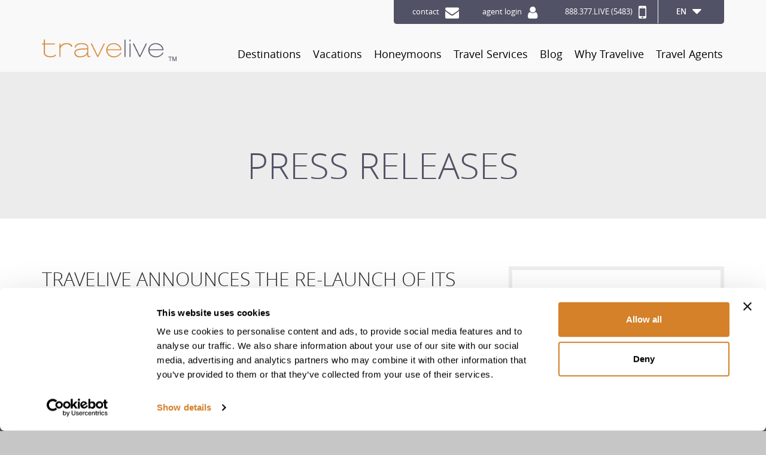

--- FILE ---
content_type: text/html; charset=UTF-8
request_url: https://www.travelive.com/press-releases/travelive-announces-the-relauch-of-its-italy-product
body_size: 66241
content:
<!DOCTYPE html>
<html xmlns="http://www.w3.org/1999/xhtml" lang="en" xml:lang="en">
<head>
    <title>President and Co-founder of Travelive Mina Agnos Adds on a Role of Interim VP of Agencies  | Travelive</title>
    <meta name="description" content="President and Co-founder of Travelive Mina Agnos Adds on a Role of Interim VP of Agencies."/>
    <meta name="keywords" content="event press release, press media, press announcements, "/>
	<link rel="canonical" href="https://www.travelive.com/press-releases/travelive-announces-renata-ferreira-as-representative-in-latin-america"/>
    <!--HEAD START-->
    <!--Cookiebot CMP banner implementation START-->
<script id="Cookiebot" src="https://consent.cookiebot.com/uc.js" data-cbid="3565f877-d30f-4f5d-af90-2f6688295f29" data-blockingmode="auto" type="text/javascript"></script>
<!--Cookiebot CMP banner implementation END-->

<!-- Google Tag Manager -->
<script>(function(w,d,s,l,i){w[l]=w[l]||[];w[l].push({'gtm.start':
new Date().getTime(),event:'gtm.js'});var f=d.getElementsByTagName(s)[0],
j=d.createElement(s),dl=l!='dataLayer'?'&l='+l:'';j.async=true;j.src=
'https://www.googletagmanager.com/gtm.js?id='+i+dl;f.parentNode.insertBefore(j,f);
})(window,document,'script','dataLayer','GTM-KD42LHFX');</script>
<!-- End Google Tag Manager -->

<!-- Google tag (gtag.js) -->
<!-- <script async src="https://www.googletagmanager.com/gtag/js?id=G-MC7V67JPGZ"></script>
<script>
  window.dataLayer = window.dataLayer || [];
  function gtag(){dataLayer.push(arguments);}
  gtag('js', new Date());

  gtag('config', 'G-MC7V67JPGZ');
</script> -->
<!-- End Google tag (gtag.js) -->

<meta http-equiv="Content-Type" content="text/html; charset=utf-8" />
<meta http-equiv="X-UA-Compatible" content="IE=edge" />
<meta name="viewport" content="width=device-width, initial-scale=1" />
<meta name="image" property="og:image" content="https://www.travelive.com/public/img/travelive-logo.png"/>
<meta name="theme-color" content="#D38022" />
<link rel="shortcut icon" href="https://www.travelive.com/public/img/favicon.ico" type="image/x-icon" />
<style>
  @font-face {
    font-family: 'FontAwesome';
    src: url(https://www.travelive.com/public/fonts/fontawesome-webfont.eot?v=4.7.0);
    src: url(https://www.travelive.com/public/fonts/fontawesome-webfont.eot?#iefix&v=4.7.0) format('embedded-opentype'), url(https://www.travelive.com/public/fonts/fontawesome-webfont.woff?v=4.7.0) format('woff'), url(https://www.travelive.com/public/fonts/fontawesome-webfont.ttf?v=4.7.0) format('truetype'), url(https://www.travelive.com/public/fonts/fontawesome-webfont.svg?v=4.7.0#fontawesomeregular) format('svg');
    font-weight: normal;
    font-style: normal
  }

  .fa {
    display: inline-block;
    font: normal normal normal 14px/1 FontAwesome;
    font-size: inherit;
    text-rendering: auto;
    -webkit-font-smoothing: antialiased;
    -moz-osx-font-smoothing: grayscale
  }

  .fa-lg {
    font-size: 1.33333333em;
    line-height: .75em;
    vertical-align: -15%
  }

  .fa-2x {
    font-size: 2em
  }

  .fa-3x {
    font-size: 3em
  }

  .fa-4x {
    font-size: 4em
  }

  .fa-5x {
    font-size: 5em
  }

  .fa-fw {
    width: 1.28571429em;
    text-align: center
  }

  .fa-ul {
    padding-left: 0;
    margin-left: 2.14285714em;
    list-style-type: none
  }

  .fa-ul>li {
    position: relative
  }

  .fa-li {
    position: absolute;
    left: -2.14285714em;
    width: 2.14285714em;
    top: .14285714em;
    text-align: center
  }

  .fa-li.fa-lg {
    left: -1.85714286em
  }

  .fa-border {
    padding: .2em .25em .15em;
    border: solid .08em #eee;
    border-radius: .1em
  }

  .fa-pull-left {
    float: left
  }

  .fa-pull-right {
    float: right
  }

  .fa.fa-pull-left {
    margin-right: .3em
  }

  .fa.fa-pull-right {
    margin-left: .3em
  }

  .pull-right {
    float: right
  }

  .pull-left {
    float: left
  }

  .fa.pull-left {
    margin-right: .3em
  }

  .fa.pull-right {
    margin-left: .3em
  }

  .fa-spin {
    -webkit-animation: fa-spin 2s infinite linear;
    animation: fa-spin 2s infinite linear
  }

  .fa-pulse {
    -webkit-animation: fa-spin 1s infinite steps(8);
    animation: fa-spin 1s infinite steps(8)
  }

  @-webkit-keyframes fa-spin {
    0% {
      -webkit-transform: rotate(0deg);
      transform: rotate(0deg)
    }

    100% {
      -webkit-transform: rotate(359deg);
      transform: rotate(359deg)
    }
  }

  @keyframes fa-spin {
    0% {
      -webkit-transform: rotate(0deg);
      transform: rotate(0deg)
    }

    100% {
      -webkit-transform: rotate(359deg);
      transform: rotate(359deg)
    }
  }

  .fa-rotate-90 {
    -ms-filter: "progid:DXImageTransform.Microsoft.BasicImage(rotation=1)";
    -webkit-transform: rotate(90deg);
    -ms-transform: rotate(90deg);
    transform: rotate(90deg)
  }

  .fa-rotate-180 {
    -ms-filter: "progid:DXImageTransform.Microsoft.BasicImage(rotation=2)";
    -webkit-transform: rotate(180deg);
    -ms-transform: rotate(180deg);
    transform: rotate(180deg)
  }

  .fa-rotate-270 {
    -ms-filter: "progid:DXImageTransform.Microsoft.BasicImage(rotation=3)";
    -webkit-transform: rotate(270deg);
    -ms-transform: rotate(270deg);
    transform: rotate(270deg)
  }

  .fa-flip-horizontal {
    -ms-filter: "progid:DXImageTransform.Microsoft.BasicImage(rotation=0, mirror=1)";
    -webkit-transform: scale(-1, 1);
    -ms-transform: scale(-1, 1);
    transform: scale(-1, 1)
  }

  .fa-flip-vertical {
    -ms-filter: "progid:DXImageTransform.Microsoft.BasicImage(rotation=2, mirror=1)";
    -webkit-transform: scale(1, -1);
    -ms-transform: scale(1, -1);
    transform: scale(1, -1)
  }

  :root .fa-rotate-90,
  :root .fa-rotate-180,
  :root .fa-rotate-270,
  :root .fa-flip-horizontal,
  :root .fa-flip-vertical {
    filter: none
  }

  .fa-stack {
    position: relative;
    display: inline-block;
    width: 2em;
    height: 2em;
    line-height: 2em;
    vertical-align: middle
  }

  .fa-stack-1x,
  .fa-stack-2x {
    position: absolute;
    left: 0;
    width: 100%;
    text-align: center
  }

  .fa-stack-1x {
    line-height: inherit
  }

  .fa-stack-2x {
    font-size: 2em
  }

  .fa-inverse {
    color: #fff
  }

  .fa-glass:before {
    content: ""
  }

  .fa-music:before {
    content: ""
  }

  .fa-search:before {
    content: ""
  }

  .fa-envelope-o:before {
    content: ""
  }

  .fa-heart:before {
    content: ""
  }

  .fa-star:before {
    content: ""
  }

  .fa-star-o:before {
    content: ""
  }

  .fa-user:before {
    content: ""
  }

  .fa-film:before {
    content: ""
  }

  .fa-th-large:before {
    content: ""
  }

  .fa-th:before {
    content: ""
  }

  .fa-th-list:before {
    content: ""
  }

  .fa-check:before {
    content: ""
  }

  .fa-remove:before,
  .fa-close:before,
  .fa-times:before {
    content: ""
  }

  .fa-search-plus:before {
    content: ""
  }

  .fa-search-minus:before {
    content: ""
  }

  .fa-power-off:before {
    content: ""
  }

  .fa-signal:before {
    content: ""
  }

  .fa-gear:before,
  .fa-cog:before {
    content: ""
  }

  .fa-trash-o:before {
    content: ""
  }

  .fa-home:before {
    content: ""
  }

  .fa-file-o:before {
    content: ""
  }

  .fa-clock-o:before {
    content: ""
  }

  .fa-road:before {
    content: ""
  }

  .fa-download:before {
    content: ""
  }

  .fa-arrow-circle-o-down:before {
    content: ""
  }

  .fa-arrow-circle-o-up:before {
    content: ""
  }

  .fa-inbox:before {
    content: ""
  }

  .fa-play-circle-o:before {
    content: ""
  }

  .fa-rotate-right:before,
  .fa-repeat:before {
    content: ""
  }

  .fa-refresh:before {
    content: ""
  }

  .fa-list-alt:before {
    content: ""
  }

  .fa-lock:before {
    content: ""
  }

  .fa-flag:before {
    content: ""
  }

  .fa-headphones:before {
    content: ""
  }

  .fa-volume-off:before {
    content: ""
  }

  .fa-volume-down:before {
    content: ""
  }

  .fa-volume-up:before {
    content: ""
  }

  .fa-qrcode:before {
    content: ""
  }

  .fa-barcode:before {
    content: ""
  }

  .fa-tag:before {
    content: ""
  }

  .fa-tags:before {
    content: ""
  }

  .fa-book:before {
    content: ""
  }

  .fa-bookmark:before {
    content: ""
  }

  .fa-print:before {
    content: ""
  }

  .fa-camera:before {
    content: ""
  }

  .fa-font:before {
    content: ""
  }

  .fa-bold:before {
    content: ""
  }

  .fa-italic:before {
    content: ""
  }

  .fa-text-height:before {
    content: ""
  }

  .fa-text-width:before {
    content: ""
  }

  .fa-align-left:before {
    content: ""
  }

  .fa-align-center:before {
    content: ""
  }

  .fa-align-right:before {
    content: ""
  }

  .fa-align-justify:before {
    content: ""
  }

  .fa-list:before {
    content: ""
  }

  .fa-dedent:before,
  .fa-outdent:before {
    content: ""
  }

  .fa-indent:before {
    content: ""
  }

  .fa-video-camera:before {
    content: ""
  }

  .fa-photo:before,
  .fa-image:before,
  .fa-picture-o:before {
    content: ""
  }

  .fa-pencil:before {
    content: ""
  }

  .fa-map-marker:before {
    content: ""
  }

  .fa-adjust:before {
    content: ""
  }

  .fa-tint:before {
    content: ""
  }

  .fa-edit:before,
  .fa-pencil-square-o:before {
    content: ""
  }

  .fa-share-square-o:before {
    content: ""
  }

  .fa-check-square-o:before {
    content: ""
  }

  .fa-arrows:before {
    content: ""
  }

  .fa-step-backward:before {
    content: ""
  }

  .fa-fast-backward:before {
    content: ""
  }

  .fa-backward:before {
    content: ""
  }

  .fa-play:before {
    content: ""
  }

  .fa-pause:before {
    content: ""
  }

  .fa-stop:before {
    content: ""
  }

  .fa-forward:before {
    content: ""
  }

  .fa-fast-forward:before {
    content: ""
  }

  .fa-step-forward:before {
    content: ""
  }

  .fa-eject:before {
    content: ""
  }

  .fa-chevron-left:before {
    content: ""
  }

  .fa-chevron-right:before {
    content: ""
  }

  .fa-plus-circle:before {
    content: ""
  }

  .fa-minus-circle:before {
    content: ""
  }

  .fa-times-circle:before {
    content: ""
  }

  .fa-check-circle:before {
    content: ""
  }

  .fa-question-circle:before {
    content: ""
  }

  .fa-info-circle:before {
    content: ""
  }

  .fa-crosshairs:before {
    content: ""
  }

  .fa-times-circle-o:before {
    content: ""
  }

  .fa-check-circle-o:before {
    content: ""
  }

  .fa-ban:before {
    content: ""
  }

  .fa-arrow-left:before {
    content: ""
  }

  .fa-arrow-right:before {
    content: ""
  }

  .fa-arrow-up:before {
    content: ""
  }

  .fa-arrow-down:before {
    content: ""
  }

  .fa-mail-forward:before,
  .fa-share:before {
    content: ""
  }

  .fa-expand:before {
    content: ""
  }

  .fa-compress:before {
    content: ""
  }

  .fa-plus:before {
    content: ""
  }

  .fa-minus:before {
    content: ""
  }

  .fa-asterisk:before {
    content: ""
  }

  .fa-exclamation-circle:before {
    content: ""
  }

  .fa-gift:before {
    content: ""
  }

  .fa-leaf:before {
    content: ""
  }

  .fa-fire:before {
    content: ""
  }

  .fa-eye:before {
    content: ""
  }

  .fa-eye-slash:before {
    content: ""
  }

  .fa-warning:before,
  .fa-exclamation-triangle:before {
    content: ""
  }

  .fa-plane:before {
    content: ""
  }

  .fa-calendar:before {
    content: ""
  }

  .fa-random:before {
    content: ""
  }

  .fa-comment:before {
    content: ""
  }

  .fa-magnet:before {
    content: ""
  }

  .fa-chevron-up:before {
    content: ""
  }

  .fa-chevron-down:before {
    content: ""
  }

  .fa-retweet:before {
    content: ""
  }

  .fa-shopping-cart:before {
    content: ""
  }

  .fa-folder:before {
    content: ""
  }

  .fa-folder-open:before {
    content: ""
  }

  .fa-arrows-v:before {
    content: ""
  }

  .fa-arrows-h:before {
    content: ""
  }

  .fa-bar-chart-o:before,
  .fa-bar-chart:before {
    content: ""
  }

  .fa-twitter-square:before {
    content: ""
  }

  .fa-facebook-square:before {
    content: ""
  }

  .fa-camera-retro:before {
    content: ""
  }

  .fa-key:before {
    content: ""
  }

  .fa-gears:before,
  .fa-cogs:before {
    content: ""
  }

  .fa-comments:before {
    content: ""
  }

  .fa-thumbs-o-up:before {
    content: ""
  }

  .fa-thumbs-o-down:before {
    content: ""
  }

  .fa-star-half:before {
    content: ""
  }

  .fa-heart-o:before {
    content: ""
  }

  .fa-sign-out:before {
    content: ""
  }

  .fa-linkedin-square:before {
    content: ""
  }

  .fa-thumb-tack:before {
    content: ""
  }

  .fa-external-link:before {
    content: ""
  }

  .fa-sign-in:before {
    content: ""
  }

  .fa-trophy:before {
    content: ""
  }

  .fa-github-square:before {
    content: ""
  }

  .fa-upload:before {
    content: ""
  }

  .fa-lemon-o:before {
    content: ""
  }

  .fa-phone:before {
    content: ""
  }

  .fa-square-o:before {
    content: ""
  }

  .fa-bookmark-o:before {
    content: ""
  }

  .fa-phone-square:before {
    content: ""
  }

  .fa-twitter:before {
    content: ""
  }

  .fa-facebook-f:before,
  .fa-facebook:before {
    content: ""
  }

  .fa-github:before {
    content: ""
  }

  .fa-unlock:before {
    content: ""
  }

  .fa-credit-card:before {
    content: ""
  }

  .fa-feed:before,
  .fa-rss:before {
    content: ""
  }

  .fa-hdd-o:before {
    content: ""
  }

  .fa-bullhorn:before {
    content: ""
  }

  .fa-bell:before {
    content: ""
  }

  .fa-certificate:before {
    content: ""
  }

  .fa-hand-o-right:before {
    content: ""
  }

  .fa-hand-o-left:before {
    content: ""
  }

  .fa-hand-o-up:before {
    content: ""
  }

  .fa-hand-o-down:before {
    content: ""
  }

  .fa-arrow-circle-left:before {
    content: ""
  }

  .fa-arrow-circle-right:before {
    content: ""
  }

  .fa-arrow-circle-up:before {
    content: ""
  }

  .fa-arrow-circle-down:before {
    content: ""
  }

  .fa-globe:before {
    content: ""
  }

  .fa-wrench:before {
    content: ""
  }

  .fa-tasks:before {
    content: ""
  }

  .fa-filter:before {
    content: ""
  }

  .fa-briefcase:before {
    content: ""
  }

  .fa-arrows-alt:before {
    content: ""
  }

  .fa-group:before,
  .fa-users:before {
    content: ""
  }

  .fa-chain:before,
  .fa-link:before {
    content: ""
  }

  .fa-cloud:before {
    content: ""
  }

  .fa-flask:before {
    content: ""
  }

  .fa-cut:before,
  .fa-scissors:before {
    content: ""
  }

  .fa-copy:before,
  .fa-files-o:before {
    content: ""
  }

  .fa-paperclip:before {
    content: ""
  }

  .fa-save:before,
  .fa-floppy-o:before {
    content: ""
  }

  .fa-square:before {
    content: ""
  }

  .fa-navicon:before,
  .fa-reorder:before,
  .fa-bars:before {
    content: ""
  }

  .fa-list-ul:before {
    content: ""
  }

  .fa-list-ol:before {
    content: ""
  }

  .fa-strikethrough:before {
    content: ""
  }

  .fa-underline:before {
    content: ""
  }

  .fa-table:before {
    content: ""
  }

  .fa-magic:before {
    content: ""
  }

  .fa-truck:before {
    content: ""
  }

  .fa-pinterest:before {
    content: ""
  }

  .fa-pinterest-square:before {
    content: ""
  }

  .fa-google-plus-square:before {
    content: ""
  }

  .fa-google-plus:before {
    content: ""
  }

  .fa-money:before {
    content: ""
  }

  .fa-caret-down:before {
    content: ""
  }

  .fa-caret-up:before {
    content: ""
  }

  .fa-caret-left:before {
    content: ""
  }

  .fa-caret-right:before {
    content: ""
  }

  .fa-columns:before {
    content: ""
  }

  .fa-unsorted:before,
  .fa-sort:before {
    content: ""
  }

  .fa-sort-down:before,
  .fa-sort-desc:before {
    content: ""
  }

  .fa-sort-up:before,
  .fa-sort-asc:before {
    content: ""
  }

  .fa-envelope:before {
    content: ""
  }

  .fa-linkedin:before {
    content: ""
  }

  .fa-rotate-left:before,
  .fa-undo:before {
    content: ""
  }

  .fa-legal:before,
  .fa-gavel:before {
    content: ""
  }

  .fa-dashboard:before,
  .fa-tachometer:before {
    content: ""
  }

  .fa-comment-o:before {
    content: ""
  }

  .fa-comments-o:before {
    content: ""
  }

  .fa-flash:before,
  .fa-bolt:before {
    content: ""
  }

  .fa-sitemap:before {
    content: ""
  }

  .fa-umbrella:before {
    content: ""
  }

  .fa-paste:before,
  .fa-clipboard:before {
    content: ""
  }

  .fa-lightbulb-o:before {
    content: ""
  }

  .fa-exchange:before {
    content: ""
  }

  .fa-cloud-download:before {
    content: ""
  }

  .fa-cloud-upload:before {
    content: ""
  }

  .fa-user-md:before {
    content: ""
  }

  .fa-stethoscope:before {
    content: ""
  }

  .fa-suitcase:before {
    content: ""
  }

  .fa-bell-o:before {
    content: ""
  }

  .fa-coffee:before {
    content: ""
  }

  .fa-cutlery:before {
    content: ""
  }

  .fa-file-text-o:before {
    content: ""
  }

  .fa-building-o:before {
    content: ""
  }

  .fa-hospital-o:before {
    content: ""
  }

  .fa-ambulance:before {
    content: ""
  }

  .fa-medkit:before {
    content: ""
  }

  .fa-fighter-jet:before {
    content: ""
  }

  .fa-beer:before {
    content: ""
  }

  .fa-h-square:before {
    content: ""
  }

  .fa-plus-square:before {
    content: ""
  }

  .fa-angle-double-left:before {
    content: ""
  }

  .fa-angle-double-right:before {
    content: ""
  }

  .fa-angle-double-up:before {
    content: ""
  }

  .fa-angle-double-down:before {
    content: ""
  }

  .fa-angle-left:before {
    content: ""
  }

  .fa-angle-right:before {
    content: ""
  }

  .fa-angle-up:before {
    content: ""
  }

  .fa-angle-down:before {
    content: ""
  }

  .fa-desktop:before {
    content: ""
  }

  .fa-laptop:before {
    content: ""
  }

  .fa-tablet:before {
    content: ""
  }

  .fa-mobile-phone:before,
  .fa-mobile:before {
    content: ""
  }

  .fa-circle-o:before {
    content: ""
  }

  .fa-quote-left:before {
    content: ""
  }

  .fa-quote-right:before {
    content: ""
  }

  .fa-spinner:before {
    content: ""
  }

  .fa-circle:before {
    content: ""
  }

  .fa-mail-reply:before,
  .fa-reply:before {
    content: ""
  }

  .fa-github-alt:before {
    content: ""
  }

  .fa-folder-o:before {
    content: ""
  }

  .fa-folder-open-o:before {
    content: ""
  }

  .fa-smile-o:before {
    content: ""
  }

  .fa-frown-o:before {
    content: ""
  }

  .fa-meh-o:before {
    content: ""
  }

  .fa-gamepad:before {
    content: ""
  }

  .fa-keyboard-o:before {
    content: ""
  }

  .fa-flag-o:before {
    content: ""
  }

  .fa-flag-checkered:before {
    content: ""
  }

  .fa-terminal:before {
    content: ""
  }

  .fa-code:before {
    content: ""
  }

  .fa-mail-reply-all:before,
  .fa-reply-all:before {
    content: ""
  }

  .fa-star-half-empty:before,
  .fa-star-half-full:before,
  .fa-star-half-o:before {
    content: ""
  }

  .fa-location-arrow:before {
    content: ""
  }

  .fa-crop:before {
    content: ""
  }

  .fa-code-fork:before {
    content: ""
  }

  .fa-unlink:before,
  .fa-chain-broken:before {
    content: ""
  }

  .fa-question:before {
    content: ""
  }

  .fa-info:before {
    content: ""
  }

  .fa-exclamation:before {
    content: ""
  }

  .fa-superscript:before {
    content: ""
  }

  .fa-subscript:before {
    content: ""
  }

  .fa-eraser:before {
    content: ""
  }

  .fa-puzzle-piece:before {
    content: ""
  }

  .fa-microphone:before {
    content: ""
  }

  .fa-microphone-slash:before {
    content: ""
  }

  .fa-shield:before {
    content: ""
  }

  .fa-calendar-o:before {
    content: ""
  }

  .fa-fire-extinguisher:before {
    content: ""
  }

  .fa-rocket:before {
    content: ""
  }

  .fa-maxcdn:before {
    content: ""
  }

  .fa-chevron-circle-left:before {
    content: ""
  }

  .fa-chevron-circle-right:before {
    content: ""
  }

  .fa-chevron-circle-up:before {
    content: ""
  }

  .fa-chevron-circle-down:before {
    content: ""
  }

  .fa-html5:before {
    content: ""
  }

  .fa-css3:before {
    content: ""
  }

  .fa-anchor:before {
    content: ""
  }

  .fa-unlock-alt:before {
    content: ""
  }

  .fa-bullseye:before {
    content: ""
  }

  .fa-ellipsis-h:before {
    content: ""
  }

  .fa-ellipsis-v:before {
    content: ""
  }

  .fa-rss-square:before {
    content: ""
  }

  .fa-play-circle:before {
    content: ""
  }

  .fa-ticket:before {
    content: ""
  }

  .fa-minus-square:before {
    content: ""
  }

  .fa-minus-square-o:before {
    content: ""
  }

  .fa-level-up:before {
    content: ""
  }

  .fa-level-down:before {
    content: ""
  }

  .fa-check-square:before {
    content: ""
  }

  .fa-pencil-square:before {
    content: ""
  }

  .fa-external-link-square:before {
    content: ""
  }

  .fa-share-square:before {
    content: ""
  }

  .fa-compass:before {
    content: ""
  }

  .fa-toggle-down:before,
  .fa-caret-square-o-down:before {
    content: ""
  }

  .fa-toggle-up:before,
  .fa-caret-square-o-up:before {
    content: ""
  }

  .fa-toggle-right:before,
  .fa-caret-square-o-right:before {
    content: ""
  }

  .fa-euro:before,
  .fa-eur:before {
    content: ""
  }

  .fa-gbp:before {
    content: ""
  }

  .fa-dollar:before,
  .fa-usd:before {
    content: ""
  }

  .fa-rupee:before,
  .fa-inr:before {
    content: ""
  }

  .fa-cny:before,
  .fa-rmb:before,
  .fa-yen:before,
  .fa-jpy:before {
    content: ""
  }

  .fa-ruble:before,
  .fa-rouble:before,
  .fa-rub:before {
    content: ""
  }

  .fa-won:before,
  .fa-krw:before {
    content: ""
  }

  .fa-bitcoin:before,
  .fa-btc:before {
    content: ""
  }

  .fa-file:before {
    content: ""
  }

  .fa-file-text:before {
    content: ""
  }

  .fa-sort-alpha-asc:before {
    content: ""
  }

  .fa-sort-alpha-desc:before {
    content: ""
  }

  .fa-sort-amount-asc:before {
    content: ""
  }

  .fa-sort-amount-desc:before {
    content: ""
  }

  .fa-sort-numeric-asc:before {
    content: ""
  }

  .fa-sort-numeric-desc:before {
    content: ""
  }

  .fa-thumbs-up:before {
    content: ""
  }

  .fa-thumbs-down:before {
    content: ""
  }

  .fa-youtube-square:before {
    content: ""
  }

  .fa-youtube:before {
    content: ""
  }

  .fa-xing:before {
    content: ""
  }

  .fa-xing-square:before {
    content: ""
  }

  .fa-youtube-play:before {
    content: ""
  }

  .fa-dropbox:before {
    content: ""
  }

  .fa-stack-overflow:before {
    content: ""
  }

  .fa-instagram:before {
    content: ""
  }

  .fa-flickr:before {
    content: ""
  }

  .fa-adn:before {
    content: ""
  }

  .fa-bitbucket:before {
    content: ""
  }

  .fa-bitbucket-square:before {
    content: ""
  }

  .fa-tumblr:before {
    content: ""
  }

  .fa-tumblr-square:before {
    content: ""
  }

  .fa-long-arrow-down:before {
    content: ""
  }

  .fa-long-arrow-up:before {
    content: ""
  }

  .fa-long-arrow-left:before {
    content: ""
  }

  .fa-long-arrow-right:before {
    content: ""
  }

  .fa-apple:before {
    content: ""
  }

  .fa-windows:before {
    content: ""
  }

  .fa-android:before {
    content: ""
  }

  .fa-linux:before {
    content: ""
  }

  .fa-dribbble:before {
    content: ""
  }

  .fa-skype:before {
    content: ""
  }

  .fa-foursquare:before {
    content: ""
  }

  .fa-trello:before {
    content: ""
  }

  .fa-female:before {
    content: ""
  }

  .fa-male:before {
    content: ""
  }

  .fa-gittip:before,
  .fa-gratipay:before {
    content: ""
  }

  .fa-sun-o:before {
    content: ""
  }

  .fa-moon-o:before {
    content: ""
  }

  .fa-archive:before {
    content: ""
  }

  .fa-bug:before {
    content: ""
  }

  .fa-vk:before {
    content: ""
  }

  .fa-weibo:before {
    content: ""
  }

  .fa-renren:before {
    content: ""
  }

  .fa-pagelines:before {
    content: ""
  }

  .fa-stack-exchange:before {
    content: ""
  }

  .fa-arrow-circle-o-right:before {
    content: ""
  }

  .fa-arrow-circle-o-left:before {
    content: ""
  }

  .fa-toggle-left:before,
  .fa-caret-square-o-left:before {
    content: ""
  }

  .fa-dot-circle-o:before {
    content: ""
  }

  .fa-wheelchair:before {
    content: ""
  }

  .fa-vimeo-square:before {
    content: ""
  }

  .fa-turkish-lira:before,
  .fa-try:before {
    content: ""
  }

  .fa-plus-square-o:before {
    content: ""
  }

  .fa-space-shuttle:before {
    content: ""
  }

  .fa-slack:before {
    content: ""
  }

  .fa-envelope-square:before {
    content: ""
  }

  .fa-wordpress:before {
    content: ""
  }

  .fa-openid:before {
    content: ""
  }

  .fa-institution:before,
  .fa-bank:before,
  .fa-university:before {
    content: ""
  }

  .fa-mortar-board:before,
  .fa-graduation-cap:before {
    content: ""
  }

  .fa-yahoo:before {
    content: ""
  }

  .fa-google:before {
    content: ""
  }

  .fa-reddit:before {
    content: ""
  }

  .fa-reddit-square:before {
    content: ""
  }

  .fa-stumbleupon-circle:before {
    content: ""
  }

  .fa-stumbleupon:before {
    content: ""
  }

  .fa-delicious:before {
    content: ""
  }

  .fa-digg:before {
    content: ""
  }

  .fa-pied-piper-pp:before {
    content: ""
  }

  .fa-pied-piper-alt:before {
    content: ""
  }

  .fa-drupal:before {
    content: ""
  }

  .fa-joomla:before {
    content: ""
  }

  .fa-language:before {
    content: ""
  }

  .fa-fax:before {
    content: ""
  }

  .fa-building:before {
    content: ""
  }

  .fa-child:before {
    content: ""
  }

  .fa-paw:before {
    content: ""
  }

  .fa-spoon:before {
    content: ""
  }

  .fa-cube:before {
    content: ""
  }

  .fa-cubes:before {
    content: ""
  }

  .fa-behance:before {
    content: ""
  }

  .fa-behance-square:before {
    content: ""
  }

  .fa-steam:before {
    content: ""
  }

  .fa-steam-square:before {
    content: ""
  }

  .fa-recycle:before {
    content: ""
  }

  .fa-automobile:before,
  .fa-car:before {
    content: ""
  }

  .fa-cab:before,
  .fa-taxi:before {
    content: ""
  }

  .fa-tree:before {
    content: ""
  }

  .fa-spotify:before {
    content: ""
  }

  .fa-deviantart:before {
    content: ""
  }

  .fa-soundcloud:before {
    content: ""
  }

  .fa-database:before {
    content: ""
  }

  .fa-file-pdf-o:before {
    content: ""
  }

  .fa-file-word-o:before {
    content: ""
  }

  .fa-file-excel-o:before {
    content: ""
  }

  .fa-file-powerpoint-o:before {
    content: ""
  }

  .fa-file-photo-o:before,
  .fa-file-picture-o:before,
  .fa-file-image-o:before {
    content: ""
  }

  .fa-file-zip-o:before,
  .fa-file-archive-o:before {
    content: ""
  }

  .fa-file-sound-o:before,
  .fa-file-audio-o:before {
    content: ""
  }

  .fa-file-movie-o:before,
  .fa-file-video-o:before {
    content: ""
  }

  .fa-file-code-o:before {
    content: ""
  }

  .fa-vine:before {
    content: ""
  }

  .fa-codepen:before {
    content: ""
  }

  .fa-jsfiddle:before {
    content: ""
  }

  .fa-life-bouy:before,
  .fa-life-buoy:before,
  .fa-life-saver:before,
  .fa-support:before,
  .fa-life-ring:before {
    content: ""
  }

  .fa-circle-o-notch:before {
    content: ""
  }

  .fa-ra:before,
  .fa-resistance:before,
  .fa-rebel:before {
    content: ""
  }

  .fa-ge:before,
  .fa-empire:before {
    content: ""
  }

  .fa-git-square:before {
    content: ""
  }

  .fa-git:before {
    content: ""
  }

  .fa-y-combinator-square:before,
  .fa-yc-square:before,
  .fa-hacker-news:before {
    content: ""
  }

  .fa-tencent-weibo:before {
    content: ""
  }

  .fa-qq:before {
    content: ""
  }

  .fa-wechat:before,
  .fa-weixin:before {
    content: ""
  }

  .fa-send:before,
  .fa-paper-plane:before {
    content: ""
  }

  .fa-send-o:before,
  .fa-paper-plane-o:before {
    content: ""
  }

  .fa-history:before {
    content: ""
  }

  .fa-circle-thin:before {
    content: ""
  }

  .fa-header:before {
    content: ""
  }

  .fa-paragraph:before {
    content: ""
  }

  .fa-sliders:before {
    content: ""
  }

  .fa-share-alt:before {
    content: ""
  }

  .fa-share-alt-square:before {
    content: ""
  }

  .fa-bomb:before {
    content: ""
  }

  .fa-soccer-ball-o:before,
  .fa-futbol-o:before {
    content: ""
  }

  .fa-tty:before {
    content: ""
  }

  .fa-binoculars:before {
    content: ""
  }

  .fa-plug:before {
    content: ""
  }

  .fa-slideshare:before {
    content: ""
  }

  .fa-twitch:before {
    content: ""
  }

  .fa-yelp:before {
    content: ""
  }

  .fa-newspaper-o:before {
    content: ""
  }

  .fa-wifi:before {
    content: ""
  }

  .fa-calculator:before {
    content: ""
  }

  .fa-paypal:before {
    content: ""
  }

  .fa-google-wallet:before {
    content: ""
  }

  .fa-cc-visa:before {
    content: ""
  }

  .fa-cc-mastercard:before {
    content: ""
  }

  .fa-cc-discover:before {
    content: ""
  }

  .fa-cc-amex:before {
    content: ""
  }

  .fa-cc-paypal:before {
    content: ""
  }

  .fa-cc-stripe:before {
    content: ""
  }

  .fa-bell-slash:before {
    content: ""
  }

  .fa-bell-slash-o:before {
    content: ""
  }

  .fa-trash:before {
    content: ""
  }

  .fa-copyright:before {
    content: ""
  }

  .fa-at:before {
    content: ""
  }

  .fa-eyedropper:before {
    content: ""
  }

  .fa-paint-brush:before {
    content: ""
  }

  .fa-birthday-cake:before {
    content: ""
  }

  .fa-area-chart:before {
    content: ""
  }

  .fa-pie-chart:before {
    content: ""
  }

  .fa-line-chart:before {
    content: ""
  }

  .fa-lastfm:before {
    content: ""
  }

  .fa-lastfm-square:before {
    content: ""
  }

  .fa-toggle-off:before {
    content: ""
  }

  .fa-toggle-on:before {
    content: ""
  }

  .fa-bicycle:before {
    content: ""
  }

  .fa-bus:before {
    content: ""
  }

  .fa-ioxhost:before {
    content: ""
  }

  .fa-angellist:before {
    content: ""
  }

  .fa-cc:before {
    content: ""
  }

  .fa-shekel:before,
  .fa-sheqel:before,
  .fa-ils:before {
    content: ""
  }

  .fa-meanpath:before {
    content: ""
  }

  .fa-buysellads:before {
    content: ""
  }

  .fa-connectdevelop:before {
    content: ""
  }

  .fa-dashcube:before {
    content: ""
  }

  .fa-forumbee:before {
    content: ""
  }

  .fa-leanpub:before {
    content: ""
  }

  .fa-sellsy:before {
    content: ""
  }

  .fa-shirtsinbulk:before {
    content: ""
  }

  .fa-simplybuilt:before {
    content: ""
  }

  .fa-skyatlas:before {
    content: ""
  }

  .fa-cart-plus:before {
    content: ""
  }

  .fa-cart-arrow-down:before {
    content: ""
  }

  .fa-diamond:before {
    content: ""
  }

  .fa-ship:before {
    content: ""
  }

  .fa-user-secret:before {
    content: ""
  }

  .fa-motorcycle:before {
    content: ""
  }

  .fa-street-view:before {
    content: ""
  }

  .fa-heartbeat:before {
    content: ""
  }

  .fa-venus:before {
    content: ""
  }

  .fa-mars:before {
    content: ""
  }

  .fa-mercury:before {
    content: ""
  }

  .fa-intersex:before,
  .fa-transgender:before {
    content: ""
  }

  .fa-transgender-alt:before {
    content: ""
  }

  .fa-venus-double:before {
    content: ""
  }

  .fa-mars-double:before {
    content: ""
  }

  .fa-venus-mars:before {
    content: ""
  }

  .fa-mars-stroke:before {
    content: ""
  }

  .fa-mars-stroke-v:before {
    content: ""
  }

  .fa-mars-stroke-h:before {
    content: ""
  }

  .fa-neuter:before {
    content: ""
  }

  .fa-genderless:before {
    content: ""
  }

  .fa-facebook-official:before {
    content: ""
  }

  .fa-pinterest-p:before {
    content: ""
  }

  .fa-whatsapp:before {
    content: ""
  }

  .fa-server:before {
    content: ""
  }

  .fa-user-plus:before {
    content: ""
  }

  .fa-user-times:before {
    content: ""
  }

  .fa-hotel:before,
  .fa-bed:before {
    content: ""
  }

  .fa-viacoin:before {
    content: ""
  }

  .fa-train:before {
    content: ""
  }

  .fa-subway:before {
    content: ""
  }

  .fa-medium:before {
    content: ""
  }

  .fa-yc:before,
  .fa-y-combinator:before {
    content: ""
  }

  .fa-optin-monster:before {
    content: ""
  }

  .fa-opencart:before {
    content: ""
  }

  .fa-expeditedssl:before {
    content: ""
  }

  .fa-battery-4:before,
  .fa-battery:before,
  .fa-battery-full:before {
    content: ""
  }

  .fa-battery-3:before,
  .fa-battery-three-quarters:before {
    content: ""
  }

  .fa-battery-2:before,
  .fa-battery-half:before {
    content: ""
  }

  .fa-battery-1:before,
  .fa-battery-quarter:before {
    content: ""
  }

  .fa-battery-0:before,
  .fa-battery-empty:before {
    content: ""
  }

  .fa-mouse-pointer:before {
    content: ""
  }

  .fa-i-cursor:before {
    content: ""
  }

  .fa-object-group:before {
    content: ""
  }

  .fa-object-ungroup:before {
    content: ""
  }

  .fa-sticky-note:before {
    content: ""
  }

  .fa-sticky-note-o:before {
    content: ""
  }

  .fa-cc-jcb:before {
    content: ""
  }

  .fa-cc-diners-club:before {
    content: ""
  }

  .fa-clone:before {
    content: ""
  }

  .fa-balance-scale:before {
    content: ""
  }

  .fa-hourglass-o:before {
    content: ""
  }

  .fa-hourglass-1:before,
  .fa-hourglass-start:before {
    content: ""
  }

  .fa-hourglass-2:before,
  .fa-hourglass-half:before {
    content: ""
  }

  .fa-hourglass-3:before,
  .fa-hourglass-end:before {
    content: ""
  }

  .fa-hourglass:before {
    content: ""
  }

  .fa-hand-grab-o:before,
  .fa-hand-rock-o:before {
    content: ""
  }

  .fa-hand-stop-o:before,
  .fa-hand-paper-o:before {
    content: ""
  }

  .fa-hand-scissors-o:before {
    content: ""
  }

  .fa-hand-lizard-o:before {
    content: ""
  }

  .fa-hand-spock-o:before {
    content: ""
  }

  .fa-hand-pointer-o:before {
    content: ""
  }

  .fa-hand-peace-o:before {
    content: ""
  }

  .fa-trademark:before {
    content: ""
  }

  .fa-registered:before {
    content: ""
  }

  .fa-creative-commons:before {
    content: ""
  }

  .fa-gg:before {
    content: ""
  }

  .fa-gg-circle:before {
    content: ""
  }

  .fa-tripadvisor:before {
    content: ""
  }

  .fa-odnoklassniki:before {
    content: ""
  }

  .fa-odnoklassniki-square:before {
    content: ""
  }

  .fa-get-pocket:before {
    content: ""
  }

  .fa-wikipedia-w:before {
    content: ""
  }

  .fa-safari:before {
    content: ""
  }

  .fa-chrome:before {
    content: ""
  }

  .fa-firefox:before {
    content: ""
  }

  .fa-opera:before {
    content: ""
  }

  .fa-internet-explorer:before {
    content: ""
  }

  .fa-tv:before,
  .fa-television:before {
    content: ""
  }

  .fa-contao:before {
    content: ""
  }

  .fa-500px:before {
    content: ""
  }

  .fa-amazon:before {
    content: ""
  }

  .fa-calendar-plus-o:before {
    content: ""
  }

  .fa-calendar-minus-o:before {
    content: ""
  }

  .fa-calendar-times-o:before {
    content: ""
  }

  .fa-calendar-check-o:before {
    content: ""
  }

  .fa-industry:before {
    content: ""
  }

  .fa-map-pin:before {
    content: ""
  }

  .fa-map-signs:before {
    content: ""
  }

  .fa-map-o:before {
    content: ""
  }

  .fa-map:before {
    content: ""
  }

  .fa-commenting:before {
    content: ""
  }

  .fa-commenting-o:before {
    content: ""
  }

  .fa-houzz:before {
    content: ""
  }

  .fa-vimeo:before {
    content: ""
  }

  .fa-black-tie:before {
    content: ""
  }

  .fa-fonticons:before {
    content: ""
  }

  .fa-reddit-alien:before {
    content: ""
  }

  .fa-edge:before {
    content: ""
  }

  .fa-credit-card-alt:before {
    content: ""
  }

  .fa-codiepie:before {
    content: ""
  }

  .fa-modx:before {
    content: ""
  }

  .fa-fort-awesome:before {
    content: ""
  }

  .fa-usb:before {
    content: ""
  }

  .fa-product-hunt:before {
    content: ""
  }

  .fa-mixcloud:before {
    content: ""
  }

  .fa-scribd:before {
    content: ""
  }

  .fa-pause-circle:before {
    content: ""
  }

  .fa-pause-circle-o:before {
    content: ""
  }

  .fa-stop-circle:before {
    content: ""
  }

  .fa-stop-circle-o:before {
    content: ""
  }

  .fa-shopping-bag:before {
    content: ""
  }

  .fa-shopping-basket:before {
    content: ""
  }

  .fa-hashtag:before {
    content: ""
  }

  .fa-bluetooth:before {
    content: ""
  }

  .fa-bluetooth-b:before {
    content: ""
  }

  .fa-percent:before {
    content: ""
  }

  .fa-gitlab:before {
    content: ""
  }

  .fa-wpbeginner:before {
    content: ""
  }

  .fa-wpforms:before {
    content: ""
  }

  .fa-envira:before {
    content: ""
  }

  .fa-universal-access:before {
    content: ""
  }

  .fa-wheelchair-alt:before {
    content: ""
  }

  .fa-question-circle-o:before {
    content: ""
  }

  .fa-blind:before {
    content: ""
  }

  .fa-audio-description:before {
    content: ""
  }

  .fa-volume-control-phone:before {
    content: ""
  }

  .fa-braille:before {
    content: ""
  }

  .fa-assistive-listening-systems:before {
    content: ""
  }

  .fa-asl-interpreting:before,
  .fa-american-sign-language-interpreting:before {
    content: ""
  }

  .fa-deafness:before,
  .fa-hard-of-hearing:before,
  .fa-deaf:before {
    content: ""
  }

  .fa-glide:before {
    content: ""
  }

  .fa-glide-g:before {
    content: ""
  }

  .fa-signing:before,
  .fa-sign-language:before {
    content: ""
  }

  .fa-low-vision:before {
    content: ""
  }

  .fa-viadeo:before {
    content: ""
  }

  .fa-viadeo-square:before {
    content: ""
  }

  .fa-snapchat:before {
    content: ""
  }

  .fa-snapchat-ghost:before {
    content: ""
  }

  .fa-snapchat-square:before {
    content: ""
  }

  .fa-pied-piper:before {
    content: ""
  }

  .fa-first-order:before {
    content: ""
  }

  .fa-yoast:before {
    content: ""
  }

  .fa-themeisle:before {
    content: ""
  }

  .fa-google-plus-circle:before,
  .fa-google-plus-official:before {
    content: ""
  }

  .fa-fa:before,
  .fa-font-awesome:before {
    content: ""
  }

  .fa-handshake-o:before {
    content: ""
  }

  .fa-envelope-open:before {
    content: ""
  }

  .fa-envelope-open-o:before {
    content: ""
  }

  .fa-linode:before {
    content: ""
  }

  .fa-address-book:before {
    content: ""
  }

  .fa-address-book-o:before {
    content: ""
  }

  .fa-vcard:before,
  .fa-address-card:before {
    content: ""
  }

  .fa-vcard-o:before,
  .fa-address-card-o:before {
    content: ""
  }

  .fa-user-circle:before {
    content: ""
  }

  .fa-user-circle-o:before {
    content: ""
  }

  .fa-user-o:before {
    content: ""
  }

  .fa-id-badge:before {
    content: ""
  }

  .fa-drivers-license:before,
  .fa-id-card:before {
    content: ""
  }

  .fa-drivers-license-o:before,
  .fa-id-card-o:before {
    content: ""
  }

  .fa-quora:before {
    content: ""
  }

  .fa-free-code-camp:before {
    content: ""
  }

  .fa-telegram:before {
    content: ""
  }

  .fa-thermometer-4:before,
  .fa-thermometer:before,
  .fa-thermometer-full:before {
    content: ""
  }

  .fa-thermometer-3:before,
  .fa-thermometer-three-quarters:before {
    content: ""
  }

  .fa-thermometer-2:before,
  .fa-thermometer-half:before {
    content: ""
  }

  .fa-thermometer-1:before,
  .fa-thermometer-quarter:before {
    content: ""
  }

  .fa-thermometer-0:before,
  .fa-thermometer-empty:before {
    content: ""
  }

  .fa-shower:before {
    content: ""
  }

  .fa-bathtub:before,
  .fa-s15:before,
  .fa-bath:before {
    content: ""
  }

  .fa-podcast:before {
    content: ""
  }

  .fa-window-maximize:before {
    content: ""
  }

  .fa-window-minimize:before {
    content: ""
  }

  .fa-window-restore:before {
    content: ""
  }

  .fa-times-rectangle:before,
  .fa-window-close:before {
    content: ""
  }

  .fa-times-rectangle-o:before,
  .fa-window-close-o:before {
    content: ""
  }

  .fa-bandcamp:before {
    content: ""
  }

  .fa-grav:before {
    content: ""
  }

  .fa-etsy:before {
    content: ""
  }

  .fa-imdb:before {
    content: ""
  }

  .fa-ravelry:before {
    content: ""
  }

  .fa-eercast:before {
    content: ""
  }

  .fa-microchip:before {
    content: ""
  }

  .fa-snowflake-o:before {
    content: ""
  }

  .fa-superpowers:before {
    content: ""
  }

  .fa-wpexplorer:before {
    content: ""
  }

  .fa-meetup:before {
    content: ""
  }

  .sr-only {
    position: absolute;
    width: 1px;
    height: 1px;
    padding: 0;
    margin: -1px;
    overflow: hidden;
    clip: rect(0, 0, 0, 0);
    border: 0
  }

  .sr-only-focusable:active,
  .sr-only-focusable:focus {
    position: static;
    width: auto;
    height: auto;
    margin: 0;
    overflow: visible;
    clip: auto
  }

  @font-face {
    font-family: 'Open Sans';
    font-style: normal;
    font-weight: 200;
    src: url(https://www.travelive.com/public/fonts/google-fonts/default/opensans-light-webfont.eot);
    src: local('Open Sans Light'), local('OpenSans-Light'), url(https://www.travelive.com/public/fonts/opensans-light.eot?#iefix) format('embedded-opentype'), url(https://www.travelive.com/public/fonts/opensans-light.woff) format('woff')
  }

  @font-face {
    font-family: 'Open Sans';
    font-style: normal;
    font-weight: 400;
    src: url(https://www.travelive.com/public/fonts/opensans-regular.eot);
    src: local('Open Sans'), local('OpenSans'), url(https://www.travelive.com/public/fonts/opensans-regular.eot?#iefix) format('embedded-opentype'), url(https://www.travelive.com/public/fonts/opensans-regular.woff) format('woff')
  }

  @font-face {
    font-family: 'Open Sans';
    font-style: normal;
    font-weight: 600;
    src: url(https://www.travelive.com/public/fonts/opensans-semibold.eot);
    src: local('Open Sans Semibold'), local('OpenSans-Semibold'), url(https://www.travelive.com/public/fonts/opensans-semibold.eot?#iefix) format('embedded-opentype'), url(https://www.travelive.com/public/fonts/opensans-semibold.woff) format('woff')
  }

  @font-face {
    font-family: 'Open Sans';
    font-style: normal;
    font-weight: 700;
    src: url(https://www.travelive.com/public/fonts/opensans-bold.eot);
    src: local('OpenSans Bold'), local('OpenSans Bold'), urlhttps://www.travelive.com(/public/fonts/opensans-bold.eot?#iefix) format('embedded-opentype'), url(https://www.travelive.com/public/fonts/opensans-bold.woff) format('woff')
  }

  .btn-default,
  .btn-primary,
  .btn-success,
  .btn-info,
  .btn-warning,
  .btn-danger {
    text-shadow: 0 -1px 0 rgba(0, 0, 0, 0.2);
    -webkit-box-shadow: inset 0 1px 0 rgba(255, 255, 255, 0.15), 0 1px 1px rgba(0, 0, 0, 0.075);
    box-shadow: inset 0 1px 0 rgba(255, 255, 255, 0.15), 0 1px 1px rgba(0, 0, 0, 0.075)
  }

  .btn-default:active,
  .btn-primary:active,
  .btn-success:active,
  .btn-info:active,
  .btn-warning:active,
  .btn-danger:active,
  .btn-default.active,
  .btn-primary.active,
  .btn-success.active,
  .btn-info.active,
  .btn-warning.active,
  .btn-danger.active {
    -webkit-box-shadow: inset 0 3px 5px rgba(0, 0, 0, 0.125);
    box-shadow: inset 0 3px 5px rgba(0, 0, 0, 0.125)
  }

  .btn-default.disabled,
  .btn-primary.disabled,
  .btn-success.disabled,
  .btn-info.disabled,
  .btn-warning.disabled,
  .btn-danger.disabled,
  .btn-default[disabled],
  .btn-primary[disabled],
  .btn-success[disabled],
  .btn-info[disabled],
  .btn-warning[disabled],
  .btn-danger[disabled],
  fieldset[disabled] .btn-default,
  fieldset[disabled] .btn-primary,
  fieldset[disabled] .btn-success,
  fieldset[disabled] .btn-info,
  fieldset[disabled] .btn-warning,
  fieldset[disabled] .btn-danger {
    -webkit-box-shadow: none;
    box-shadow: none
  }

  .btn-default .badge,
  .btn-primary .badge,
  .btn-success .badge,
  .btn-info .badge,
  .btn-warning .badge,
  .btn-danger .badge {
    text-shadow: none
  }

  .btn:active,
  .btn.active {
    background-image: none
  }

  .btn-default {
    background-image: -webkit-linear-gradient(top, #fff 0, #e0e0e0 100%);
    background-image: -o-linear-gradient(top, #fff 0, #e0e0e0 100%);
    background-image: -webkit-gradient(linear, left top, left bottom, color-stop(0, #fff), to(#e0e0e0));
    background-image: linear-gradient(to bottom, #fff 0, #e0e0e0 100%);
    filter: progid:DXImageTransform.Microsoft.gradient(startColorstr='#ffffffff', endColorstr='#ffe0e0e0', GradientType=0);
    filter: progid:DXImageTransform.Microsoft.gradient(enabled=false);
    background-repeat: repeat-x;
    border-color: #dbdbdb;
    text-shadow: 0 1px 0 #fff;
    border-color: #ccc
  }

  .btn-default:hover,
  .btn-default:focus {
    background-color: #e0e0e0;
    background-position: 0 -15px
  }

  .btn-default:active,
  .btn-default.active {
    background-color: #e0e0e0;
    border-color: #dbdbdb
  }

  .btn-default.disabled,
  .btn-default[disabled],
  fieldset[disabled] .btn-default,
  .btn-default.disabled:hover,
  .btn-default[disabled]:hover,
  fieldset[disabled] .btn-default:hover,
  .btn-default.disabled:focus,
  .btn-default[disabled]:focus,
  fieldset[disabled] .btn-default:focus,
  .btn-default.disabled.focus,
  .btn-default[disabled].focus,
  fieldset[disabled] .btn-default.focus,
  .btn-default.disabled:active,
  .btn-default[disabled]:active,
  fieldset[disabled] .btn-default:active,
  .btn-default.disabled.active,
  .btn-default[disabled].active,
  fieldset[disabled] .btn-default.active {
    background-color: #e0e0e0;
    background-image: none
  }

  .btn-primary {
    background-image: -webkit-linear-gradient(top, #337ab7 0, #265a88 100%);
    background-image: -o-linear-gradient(top, #337ab7 0, #265a88 100%);
    background-image: -webkit-gradient(linear, left top, left bottom, color-stop(0, #337ab7), to(#265a88));
    background-image: linear-gradient(to bottom, #337ab7 0, #265a88 100%);
    filter: progid:DXImageTransform.Microsoft.gradient(startColorstr='#ff337ab7', endColorstr='#ff265a88', GradientType=0);
    filter: progid:DXImageTransform.Microsoft.gradient(enabled=false);
    background-repeat: repeat-x;
    border-color: #245580
  }

  .btn-primary:hover,
  .btn-primary:focus {
    background-color: #265a88;
    background-position: 0 -15px
  }

  .btn-primary:active,
  .btn-primary.active {
    background-color: #265a88;
    border-color: #245580
  }

  .btn-primary.disabled,
  .btn-primary[disabled],
  fieldset[disabled] .btn-primary,
  .btn-primary.disabled:hover,
  .btn-primary[disabled]:hover,
  fieldset[disabled] .btn-primary:hover,
  .btn-primary.disabled:focus,
  .btn-primary[disabled]:focus,
  fieldset[disabled] .btn-primary:focus,
  .btn-primary.disabled.focus,
  .btn-primary[disabled].focus,
  fieldset[disabled] .btn-primary.focus,
  .btn-primary.disabled:active,
  .btn-primary[disabled]:active,
  fieldset[disabled] .btn-primary:active,
  .btn-primary.disabled.active,
  .btn-primary[disabled].active,
  fieldset[disabled] .btn-primary.active {
    background-color: #265a88;
    background-image: none
  }

  .btn-success {
    background-image: -webkit-linear-gradient(top, #5cb85c 0, #419641 100%);
    background-image: -o-linear-gradient(top, #5cb85c 0, #419641 100%);
    background-image: -webkit-gradient(linear, left top, left bottom, color-stop(0, #5cb85c), to(#419641));
    background-image: linear-gradient(to bottom, #5cb85c 0, #419641 100%);
    filter: progid:DXImageTransform.Microsoft.gradient(startColorstr='#ff5cb85c', endColorstr='#ff419641', GradientType=0);
    filter: progid:DXImageTransform.Microsoft.gradient(enabled=false);
    background-repeat: repeat-x;
    border-color: #3e8f3e
  }

  .btn-success:hover,
  .btn-success:focus {
    background-color: #419641;
    background-position: 0 -15px
  }

  .btn-success:active,
  .btn-success.active {
    background-color: #419641;
    border-color: #3e8f3e
  }

  .btn-success.disabled,
  .btn-success[disabled],
  fieldset[disabled] .btn-success,
  .btn-success.disabled:hover,
  .btn-success[disabled]:hover,
  fieldset[disabled] .btn-success:hover,
  .btn-success.disabled:focus,
  .btn-success[disabled]:focus,
  fieldset[disabled] .btn-success:focus,
  .btn-success.disabled.focus,
  .btn-success[disabled].focus,
  fieldset[disabled] .btn-success.focus,
  .btn-success.disabled:active,
  .btn-success[disabled]:active,
  fieldset[disabled] .btn-success:active,
  .btn-success.disabled.active,
  .btn-success[disabled].active,
  fieldset[disabled] .btn-success.active {
    background-color: #419641;
    background-image: none
  }

  .btn-info {
    background-image: -webkit-linear-gradient(top, #5bc0de 0, #2aabd2 100%);
    background-image: -o-linear-gradient(top, #5bc0de 0, #2aabd2 100%);
    background-image: -webkit-gradient(linear, left top, left bottom, color-stop(0, #5bc0de), to(#2aabd2));
    background-image: linear-gradient(to bottom, #5bc0de 0, #2aabd2 100%);
    filter: progid:DXImageTransform.Microsoft.gradient(startColorstr='#ff5bc0de', endColorstr='#ff2aabd2', GradientType=0);
    filter: progid:DXImageTransform.Microsoft.gradient(enabled=false);
    background-repeat: repeat-x;
    border-color: #28a4c9
  }

  .btn-info:hover,
  .btn-info:focus {
    background-color: #2aabd2;
    background-position: 0 -15px
  }

  .btn-info:active,
  .btn-info.active {
    background-color: #2aabd2;
    border-color: #28a4c9
  }

  .btn-info.disabled,
  .btn-info[disabled],
  fieldset[disabled] .btn-info,
  .btn-info.disabled:hover,
  .btn-info[disabled]:hover,
  fieldset[disabled] .btn-info:hover,
  .btn-info.disabled:focus,
  .btn-info[disabled]:focus,
  fieldset[disabled] .btn-info:focus,
  .btn-info.disabled.focus,
  .btn-info[disabled].focus,
  fieldset[disabled] .btn-info.focus,
  .btn-info.disabled:active,
  .btn-info[disabled]:active,
  fieldset[disabled] .btn-info:active,
  .btn-info.disabled.active,
  .btn-info[disabled].active,
  fieldset[disabled] .btn-info.active {
    background-color: #2aabd2;
    background-image: none
  }

  .btn-warning {
    background-image: -webkit-linear-gradient(top, #f0ad4e 0, #eb9316 100%);
    background-image: -o-linear-gradient(top, #f0ad4e 0, #eb9316 100%);
    background-image: -webkit-gradient(linear, left top, left bottom, color-stop(0, #f0ad4e), to(#eb9316));
    background-image: linear-gradient(to bottom, #f0ad4e 0, #eb9316 100%);
    filter: progid:DXImageTransform.Microsoft.gradient(startColorstr='#fff0ad4e', endColorstr='#ffeb9316', GradientType=0);
    filter: progid:DXImageTransform.Microsoft.gradient(enabled=false);
    background-repeat: repeat-x;
    border-color: #e38d13
  }

  .btn-warning:hover,
  .btn-warning:focus {
    background-color: #eb9316;
    background-position: 0 -15px
  }

  .btn-warning:active,
  .btn-warning.active {
    background-color: #eb9316;
    border-color: #e38d13
  }

  .btn-warning.disabled,
  .btn-warning[disabled],
  fieldset[disabled] .btn-warning,
  .btn-warning.disabled:hover,
  .btn-warning[disabled]:hover,
  fieldset[disabled] .btn-warning:hover,
  .btn-warning.disabled:focus,
  .btn-warning[disabled]:focus,
  fieldset[disabled] .btn-warning:focus,
  .btn-warning.disabled.focus,
  .btn-warning[disabled].focus,
  fieldset[disabled] .btn-warning.focus,
  .btn-warning.disabled:active,
  .btn-warning[disabled]:active,
  fieldset[disabled] .btn-warning:active,
  .btn-warning.disabled.active,
  .btn-warning[disabled].active,
  fieldset[disabled] .btn-warning.active {
    background-color: #eb9316;
    background-image: none
  }

  .btn-danger {
    background-image: -webkit-linear-gradient(top, #d9534f 0, #c12e2a 100%);
    background-image: -o-linear-gradient(top, #d9534f 0, #c12e2a 100%);
    background-image: -webkit-gradient(linear, left top, left bottom, color-stop(0, #d9534f), to(#c12e2a));
    background-image: linear-gradient(to bottom, #d9534f 0, #c12e2a 100%);
    filter: progid:DXImageTransform.Microsoft.gradient(startColorstr='#ffd9534f', endColorstr='#ffc12e2a', GradientType=0);
    filter: progid:DXImageTransform.Microsoft.gradient(enabled=false);
    background-repeat: repeat-x;
    border-color: #b92c28
  }

  .btn-danger:hover,
  .btn-danger:focus {
    background-color: #c12e2a;
    background-position: 0 -15px
  }

  .btn-danger:active,
  .btn-danger.active {
    background-color: #c12e2a;
    border-color: #b92c28
  }

  .btn-danger.disabled,
  .btn-danger[disabled],
  fieldset[disabled] .btn-danger,
  .btn-danger.disabled:hover,
  .btn-danger[disabled]:hover,
  fieldset[disabled] .btn-danger:hover,
  .btn-danger.disabled:focus,
  .btn-danger[disabled]:focus,
  fieldset[disabled] .btn-danger:focus,
  .btn-danger.disabled.focus,
  .btn-danger[disabled].focus,
  fieldset[disabled] .btn-danger.focus,
  .btn-danger.disabled:active,
  .btn-danger[disabled]:active,
  fieldset[disabled] .btn-danger:active,
  .btn-danger.disabled.active,
  .btn-danger[disabled].active,
  fieldset[disabled] .btn-danger.active {
    background-color: #c12e2a;
    background-image: none
  }

  .thumbnail,
  .img-thumbnail {
    -webkit-box-shadow: 0 1px 2px rgba(0, 0, 0, 0.075);
    box-shadow: 0 1px 2px rgba(0, 0, 0, 0.075)
  }

  .dropdown-menu>li>a:hover,
  .dropdown-menu>li>a:focus {
    background-image: -webkit-linear-gradient(top, #f5f5f5 0, #e8e8e8 100%);
    background-image: -o-linear-gradient(top, #f5f5f5 0, #e8e8e8 100%);
    background-image: -webkit-gradient(linear, left top, left bottom, color-stop(0, #f5f5f5), to(#e8e8e8));
    background-image: linear-gradient(to bottom, #f5f5f5 0, #e8e8e8 100%);
    background-repeat: repeat-x;
    filter: progid:DXImageTransform.Microsoft.gradient(startColorstr='#fff5f5f5', endColorstr='#ffe8e8e8', GradientType=0);
    background-color: #e8e8e8
  }

  .dropdown-menu>.active>a,
  .dropdown-menu>.active>a:hover,
  .dropdown-menu>.active>a:focus {
    background-image: -webkit-linear-gradient(top, #337ab7 0, #2e6da4 100%);
    background-image: -o-linear-gradient(top, #337ab7 0, #2e6da4 100%);
    background-image: -webkit-gradient(linear, left top, left bottom, color-stop(0, #337ab7), to(#2e6da4));
    background-image: linear-gradient(to bottom, #337ab7 0, #2e6da4 100%);
    background-repeat: repeat-x;
    filter: progid:DXImageTransform.Microsoft.gradient(startColorstr='#ff337ab7', endColorstr='#ff2e6da4', GradientType=0);
    background-color: #2e6da4
  }

  .navbar-default {
    background-image: -webkit-linear-gradient(top, #fff 0, #f8f8f8 100%);
    background-image: -o-linear-gradient(top, #fff 0, #f8f8f8 100%);
    background-image: -webkit-gradient(linear, left top, left bottom, color-stop(0, #fff), to(#f8f8f8));
    background-image: linear-gradient(to bottom, #fff 0, #f8f8f8 100%);
    background-repeat: repeat-x;
    filter: progid:DXImageTransform.Microsoft.gradient(startColorstr='#ffffffff', endColorstr='#fff8f8f8', GradientType=0);
    filter: progid:DXImageTransform.Microsoft.gradient(enabled=false);
    border-radius: 4px;
    -webkit-box-shadow: inset 0 1px 0 rgba(255, 255, 255, 0.15), 0 1px 5px rgba(0, 0, 0, 0.075);
    box-shadow: inset 0 1px 0 rgba(255, 255, 255, 0.15), 0 1px 5px rgba(0, 0, 0, 0.075)
  }

  .navbar-default .navbar-nav>.open>a,
  .navbar-default .navbar-nav>.active>a {
    background-image: -webkit-linear-gradient(top, #dbdbdb 0, #e2e2e2 100%);
    background-image: -o-linear-gradient(top, #dbdbdb 0, #e2e2e2 100%);
    background-image: -webkit-gradient(linear, left top, left bottom, color-stop(0, #dbdbdb), to(#e2e2e2));
    background-image: linear-gradient(to bottom, #dbdbdb 0, #e2e2e2 100%);
    background-repeat: repeat-x;
    filter: progid:DXImageTransform.Microsoft.gradient(startColorstr='#ffdbdbdb', endColorstr='#ffe2e2e2', GradientType=0);
    -webkit-box-shadow: inset 0 3px 9px rgba(0, 0, 0, 0.075);
    box-shadow: inset 0 3px 9px rgba(0, 0, 0, 0.075)
  }

  .navbar-brand,
  .navbar-nav>li>a {
    text-shadow: 0 1px 0 rgba(255, 255, 255, 0.25)
  }

  .navbar-inverse {
    background-image: -webkit-linear-gradient(top, #3c3c3c 0, #222 100%);
    background-image: -o-linear-gradient(top, #3c3c3c 0, #222 100%);
    background-image: -webkit-gradient(linear, left top, left bottom, color-stop(0, #3c3c3c), to(#222));
    background-image: linear-gradient(to bottom, #3c3c3c 0, #222 100%);
    background-repeat: repeat-x;
    filter: progid:DXImageTransform.Microsoft.gradient(startColorstr='#ff3c3c3c', endColorstr='#ff222222', GradientType=0);
    filter: progid:DXImageTransform.Microsoft.gradient(enabled=false);
    border-radius: 4px
  }

  .navbar-inverse .navbar-nav>.open>a,
  .navbar-inverse .navbar-nav>.active>a {
    background-image: -webkit-linear-gradient(top, #080808 0, #0f0f0f 100%);
    background-image: -o-linear-gradient(top, #080808 0, #0f0f0f 100%);
    background-image: -webkit-gradient(linear, left top, left bottom, color-stop(0, #080808), to(#0f0f0f));
    background-image: linear-gradient(to bottom, #080808 0, #0f0f0f 100%);
    background-repeat: repeat-x;
    filter: progid:DXImageTransform.Microsoft.gradient(startColorstr='#ff080808', endColorstr='#ff0f0f0f', GradientType=0);
    -webkit-box-shadow: inset 0 3px 9px rgba(0, 0, 0, 0.25);
    box-shadow: inset 0 3px 9px rgba(0, 0, 0, 0.25)
  }

  .navbar-inverse .navbar-brand,
  .navbar-inverse .navbar-nav>li>a {
    text-shadow: 0 -1px 0 rgba(0, 0, 0, 0.25)
  }

  .navbar-static-top,
  .navbar-fixed-top,
  .navbar-fixed-bottom {
    border-radius: 0
  }

  @media (max-width:767px) {

    .navbar .navbar-nav .open .dropdown-menu>.active>a,
    .navbar .navbar-nav .open .dropdown-menu>.active>a:hover,
    .navbar .navbar-nav .open .dropdown-menu>.active>a:focus {
      color: #fff;
      background-image: -webkit-linear-gradient(top, #337ab7 0, #2e6da4 100%);
      background-image: -o-linear-gradient(top, #337ab7 0, #2e6da4 100%);
      background-image: -webkit-gradient(linear, left top, left bottom, color-stop(0, #337ab7), to(#2e6da4));
      background-image: linear-gradient(to bottom, #337ab7 0, #2e6da4 100%);
      background-repeat: repeat-x;
      filter: progid:DXImageTransform.Microsoft.gradient(startColorstr='#ff337ab7', endColorstr='#ff2e6da4', GradientType=0)
    }
  }

  .alert {
    text-shadow: 0 1px 0 rgba(255, 255, 255, 0.2);
    -webkit-box-shadow: inset 0 1px 0 rgba(255, 255, 255, 0.25), 0 1px 2px rgba(0, 0, 0, 0.05);
    box-shadow: inset 0 1px 0 rgba(255, 255, 255, 0.25), 0 1px 2px rgba(0, 0, 0, 0.05)
  }

  .alert-success {
    background-image: -webkit-linear-gradient(top, #dff0d8 0, #c8e5bc 100%);
    background-image: -o-linear-gradient(top, #dff0d8 0, #c8e5bc 100%);
    background-image: -webkit-gradient(linear, left top, left bottom, color-stop(0, #dff0d8), to(#c8e5bc));
    background-image: linear-gradient(to bottom, #dff0d8 0, #c8e5bc 100%);
    background-repeat: repeat-x;
    filter: progid:DXImageTransform.Microsoft.gradient(startColorstr='#ffdff0d8', endColorstr='#ffc8e5bc', GradientType=0);
    border-color: #b2dba1
  }

  .alert-info {
    background-image: -webkit-linear-gradient(top, #d9edf7 0, #b9def0 100%);
    background-image: -o-linear-gradient(top, #d9edf7 0, #b9def0 100%);
    background-image: -webkit-gradient(linear, left top, left bottom, color-stop(0, #d9edf7), to(#b9def0));
    background-image: linear-gradient(to bottom, #d9edf7 0, #b9def0 100%);
    background-repeat: repeat-x;
    filter: progid:DXImageTransform.Microsoft.gradient(startColorstr='#ffd9edf7', endColorstr='#ffb9def0', GradientType=0);
    border-color: #9acfea
  }

  .alert-warning {
    background-image: -webkit-linear-gradient(top, #fcf8e3 0, #f8efc0 100%);
    background-image: -o-linear-gradient(top, #fcf8e3 0, #f8efc0 100%);
    background-image: -webkit-gradient(linear, left top, left bottom, color-stop(0, #fcf8e3), to(#f8efc0));
    background-image: linear-gradient(to bottom, #fcf8e3 0, #f8efc0 100%);
    background-repeat: repeat-x;
    filter: progid:DXImageTransform.Microsoft.gradient(startColorstr='#fffcf8e3', endColorstr='#fff8efc0', GradientType=0);
    border-color: #f5e79e
  }

  .alert-danger {
    background-image: -webkit-linear-gradient(top, #f2dede 0, #e7c3c3 100%);
    background-image: -o-linear-gradient(top, #f2dede 0, #e7c3c3 100%);
    background-image: -webkit-gradient(linear, left top, left bottom, color-stop(0, #f2dede), to(#e7c3c3));
    background-image: linear-gradient(to bottom, #f2dede 0, #e7c3c3 100%);
    background-repeat: repeat-x;
    filter: progid:DXImageTransform.Microsoft.gradient(startColorstr='#fff2dede', endColorstr='#ffe7c3c3', GradientType=0);
    border-color: #dca7a7
  }

  .progress {
    background-image: -webkit-linear-gradient(top, #ebebeb 0, #f5f5f5 100%);
    background-image: -o-linear-gradient(top, #ebebeb 0, #f5f5f5 100%);
    background-image: -webkit-gradient(linear, left top, left bottom, color-stop(0, #ebebeb), to(#f5f5f5));
    background-image: linear-gradient(to bottom, #ebebeb 0, #f5f5f5 100%);
    background-repeat: repeat-x;
    filter: progid:DXImageTransform.Microsoft.gradient(startColorstr='#ffebebeb', endColorstr='#fff5f5f5', GradientType=0)
  }

  .progress-bar {
    background-image: -webkit-linear-gradient(top, #337ab7 0, #286090 100%);
    background-image: -o-linear-gradient(top, #337ab7 0, #286090 100%);
    background-image: -webkit-gradient(linear, left top, left bottom, color-stop(0, #337ab7), to(#286090));
    background-image: linear-gradient(to bottom, #337ab7 0, #286090 100%);
    background-repeat: repeat-x;
    filter: progid:DXImageTransform.Microsoft.gradient(startColorstr='#ff337ab7', endColorstr='#ff286090', GradientType=0)
  }

  .progress-bar-success {
    background-image: -webkit-linear-gradient(top, #5cb85c 0, #449d44 100%);
    background-image: -o-linear-gradient(top, #5cb85c 0, #449d44 100%);
    background-image: -webkit-gradient(linear, left top, left bottom, color-stop(0, #5cb85c), to(#449d44));
    background-image: linear-gradient(to bottom, #5cb85c 0, #449d44 100%);
    background-repeat: repeat-x;
    filter: progid:DXImageTransform.Microsoft.gradient(startColorstr='#ff5cb85c', endColorstr='#ff449d44', GradientType=0)
  }

  .progress-bar-info {
    background-image: -webkit-linear-gradient(top, #5bc0de 0, #31b0d5 100%);
    background-image: -o-linear-gradient(top, #5bc0de 0, #31b0d5 100%);
    background-image: -webkit-gradient(linear, left top, left bottom, color-stop(0, #5bc0de), to(#31b0d5));
    background-image: linear-gradient(to bottom, #5bc0de 0, #31b0d5 100%);
    background-repeat: repeat-x;
    filter: progid:DXImageTransform.Microsoft.gradient(startColorstr='#ff5bc0de', endColorstr='#ff31b0d5', GradientType=0)
  }

  .progress-bar-warning {
    background-image: -webkit-linear-gradient(top, #f0ad4e 0, #ec971f 100%);
    background-image: -o-linear-gradient(top, #f0ad4e 0, #ec971f 100%);
    background-image: -webkit-gradient(linear, left top, left bottom, color-stop(0, #f0ad4e), to(#ec971f));
    background-image: linear-gradient(to bottom, #f0ad4e 0, #ec971f 100%);
    background-repeat: repeat-x;
    filter: progid:DXImageTransform.Microsoft.gradient(startColorstr='#fff0ad4e', endColorstr='#ffec971f', GradientType=0)
  }

  .progress-bar-danger {
    background-image: -webkit-linear-gradient(top, #d9534f 0, #c9302c 100%);
    background-image: -o-linear-gradient(top, #d9534f 0, #c9302c 100%);
    background-image: -webkit-gradient(linear, left top, left bottom, color-stop(0, #d9534f), to(#c9302c));
    background-image: linear-gradient(to bottom, #d9534f 0, #c9302c 100%);
    background-repeat: repeat-x;
    filter: progid:DXImageTransform.Microsoft.gradient(startColorstr='#ffd9534f', endColorstr='#ffc9302c', GradientType=0)
  }

  .progress-bar-striped {
    background-image: -webkit-linear-gradient(45deg, rgba(255, 255, 255, 0.15) 25%, transparent 25%, transparent 50%, rgba(255, 255, 255, 0.15) 50%, rgba(255, 255, 255, 0.15) 75%, transparent 75%, transparent);
    background-image: -o-linear-gradient(45deg, rgba(255, 255, 255, 0.15) 25%, transparent 25%, transparent 50%, rgba(255, 255, 255, 0.15) 50%, rgba(255, 255, 255, 0.15) 75%, transparent 75%, transparent);
    background-image: linear-gradient(45deg, rgba(255, 255, 255, 0.15) 25%, transparent 25%, transparent 50%, rgba(255, 255, 255, 0.15) 50%, rgba(255, 255, 255, 0.15) 75%, transparent 75%, transparent)
  }

  .list-group {
    border-radius: 4px;
    -webkit-box-shadow: 0 1px 2px rgba(0, 0, 0, 0.075);
    box-shadow: 0 1px 2px rgba(0, 0, 0, 0.075)
  }

  .list-group-item.active,
  .list-group-item.active:hover,
  .list-group-item.active:focus {
    text-shadow: 0 -1px 0 #286090;
    background-image: -webkit-linear-gradient(top, #337ab7 0, #2b669a 100%);
    background-image: -o-linear-gradient(top, #337ab7 0, #2b669a 100%);
    background-image: -webkit-gradient(linear, left top, left bottom, color-stop(0, #337ab7), to(#2b669a));
    background-image: linear-gradient(to bottom, #337ab7 0, #2b669a 100%);
    background-repeat: repeat-x;
    filter: progid:DXImageTransform.Microsoft.gradient(startColorstr='#ff337ab7', endColorstr='#ff2b669a', GradientType=0);
    border-color: #2b669a
  }

  .list-group-item.active .badge,
  .list-group-item.active:hover .badge,
  .list-group-item.active:focus .badge {
    text-shadow: none
  }

  .panel {
    -webkit-box-shadow: 0 1px 2px rgba(0, 0, 0, 0.05);
    box-shadow: 0 1px 2px rgba(0, 0, 0, 0.05)
  }

  .panel-default>.panel-heading {
    background-image: -webkit-linear-gradient(top, #f5f5f5 0, #e8e8e8 100%);
    background-image: -o-linear-gradient(top, #f5f5f5 0, #e8e8e8 100%);
    background-image: -webkit-gradient(linear, left top, left bottom, color-stop(0, #f5f5f5), to(#e8e8e8));
    background-image: linear-gradient(to bottom, #f5f5f5 0, #e8e8e8 100%);
    background-repeat: repeat-x;
    filter: progid:DXImageTransform.Microsoft.gradient(startColorstr='#fff5f5f5', endColorstr='#ffe8e8e8', GradientType=0)
  }

  .panel-primary>.panel-heading {
    background-image: -webkit-linear-gradient(top, #337ab7 0, #2e6da4 100%);
    background-image: -o-linear-gradient(top, #337ab7 0, #2e6da4 100%);
    background-image: -webkit-gradient(linear, left top, left bottom, color-stop(0, #337ab7), to(#2e6da4));
    background-image: linear-gradient(to bottom, #337ab7 0, #2e6da4 100%);
    background-repeat: repeat-x;
    filter: progid:DXImageTransform.Microsoft.gradient(startColorstr='#ff337ab7', endColorstr='#ff2e6da4', GradientType=0)
  }

  .panel-success>.panel-heading {
    background-image: -webkit-linear-gradient(top, #dff0d8 0, #d0e9c6 100%);
    background-image: -o-linear-gradient(top, #dff0d8 0, #d0e9c6 100%);
    background-image: -webkit-gradient(linear, left top, left bottom, color-stop(0, #dff0d8), to(#d0e9c6));
    background-image: linear-gradient(to bottom, #dff0d8 0, #d0e9c6 100%);
    background-repeat: repeat-x;
    filter: progid:DXImageTransform.Microsoft.gradient(startColorstr='#ffdff0d8', endColorstr='#ffd0e9c6', GradientType=0)
  }

  .panel-info>.panel-heading {
    background-image: -webkit-linear-gradient(top, #d9edf7 0, #c4e3f3 100%);
    background-image: -o-linear-gradient(top, #d9edf7 0, #c4e3f3 100%);
    background-image: -webkit-gradient(linear, left top, left bottom, color-stop(0, #d9edf7), to(#c4e3f3));
    background-image: linear-gradient(to bottom, #d9edf7 0, #c4e3f3 100%);
    background-repeat: repeat-x;
    filter: progid:DXImageTransform.Microsoft.gradient(startColorstr='#ffd9edf7', endColorstr='#ffc4e3f3', GradientType=0)
  }

  .panel-warning>.panel-heading {
    background-image: -webkit-linear-gradient(top, #fcf8e3 0, #faf2cc 100%);
    background-image: -o-linear-gradient(top, #fcf8e3 0, #faf2cc 100%);
    background-image: -webkit-gradient(linear, left top, left bottom, color-stop(0, #fcf8e3), to(#faf2cc));
    background-image: linear-gradient(to bottom, #fcf8e3 0, #faf2cc 100%);
    background-repeat: repeat-x;
    filter: progid:DXImageTransform.Microsoft.gradient(startColorstr='#fffcf8e3', endColorstr='#fffaf2cc', GradientType=0)
  }

  .panel-danger>.panel-heading {
    background-image: -webkit-linear-gradient(top, #f2dede 0, #ebcccc 100%);
    background-image: -o-linear-gradient(top, #f2dede 0, #ebcccc 100%);
    background-image: -webkit-gradient(linear, left top, left bottom, color-stop(0, #f2dede), to(#ebcccc));
    background-image: linear-gradient(to bottom, #f2dede 0, #ebcccc 100%);
    background-repeat: repeat-x;
    filter: progid:DXImageTransform.Microsoft.gradient(startColorstr='#fff2dede', endColorstr='#ffebcccc', GradientType=0)
  }

  .well {
    background-image: -webkit-linear-gradient(top, #e8e8e8 0, #f5f5f5 100%);
    background-image: -o-linear-gradient(top, #e8e8e8 0, #f5f5f5 100%);
    background-image: -webkit-gradient(linear, left top, left bottom, color-stop(0, #e8e8e8), to(#f5f5f5));
    background-image: linear-gradient(to bottom, #e8e8e8 0, #f5f5f5 100%);
    background-repeat: repeat-x;
    filter: progid:DXImageTransform.Microsoft.gradient(startColorstr='#ffe8e8e8', endColorstr='#fff5f5f5', GradientType=0);
    border-color: #dcdcdc;
    -webkit-box-shadow: inset 0 1px 3px rgba(0, 0, 0, 0.05), 0 1px 0 rgba(255, 255, 255, 0.1);
    box-shadow: inset 0 1px 3px rgba(0, 0, 0, 0.05), 0 1px 0 rgba(255, 255, 255, 0.1)
  }

  * //*! normalize.css v3.0.3 | MIT License | github.com/necolas/normalize.css */html{font-family:sans-serif;-ms-text-size-adjust:100%;-webkit-text-size-adjust:100%}body{margin:0}article,aside,details,figcaption,figure,footer,header,hgroup,main,menu,nav,section,summary{display:block}audio,canvas,progress,video{display:inline-block;vertical-align:baseline}audio:not([controls]){display:none;height:0}[hidden],template{display:none}a{background-color:transparent}a:active,a:hover{outline:0}abbr[title]{border-bottom:1px dotted}b,strong{font-weight:bold}dfn{font-style:italic}h1{font-size:2em;margin:0.67em 0}mark{background:#ff0;color:#000}small{font-size:80%}sub,sup{font-size:75%;line-height:0;position:relative;vertical-align:baseline}sup{top:-0.5em}sub{bottom:-0.25em}img{border:0}svg:not(:root){overflow:hidden}figure{margin:1em 40px}hr{-webkit-box-sizing:content-box;-moz-box-sizing:content-box;box-sizing:content-box;height:0}pre{overflow:auto}code,kbd,pre,samp{font-family:monospace, monospace;font-size:1em}button,input,optgroup,select,textarea{color:inherit;font:inherit;margin:0}button{overflow:visible}button,select{text-transform:none}button,html input[type="button"],input[type="reset"],input[type="submit"]{-webkit-appearance:button;cursor:pointer}button[disabled],html input[disabled]{cursor:default}button::-moz-focus-inner,input::-moz-focus-inner{border:0;padding:0}input{line-height:normal}input[type="checkbox"],input[type="radio"]{-webkit-box-sizing:border-box;-moz-box-sizing:border-box;box-sizing:border-box;padding:0}input[type="number"]::-webkit-inner-spin-button,input[type="number"]::-webkit-outer-spin-button{height:auto}input[type="search"]{-webkit-appearance:textfield;-webkit-box-sizing:content-box;-moz-box-sizing:content-box;box-sizing:content-box}input[type="search"]::-webkit-search-cancel-button,input[type="search"]::-webkit-search-decoration{-webkit-appearance:none}fieldset{border:1px solid #c0c0c0;margin:0 2px;padding:0.35em 0.625em 0.75em}legend{border:0;padding:0}textarea{overflow:auto}optgroup{font-weight:bold}table{border-collapse:collapse;border-spacing:0}td,th{padding:0}/*! Source: https://github.com/h5bp/html5-boilerplate/blob/master/src/css/main.css */@media print{*,*:before,*:after{background:transparent !important;color:#000 !important;-webkit-box-shadow:none !important;box-shadow:none !important;text-shadow:none !important}a,a:visited{text-decoration:underline}a[href]:after{content:" (" attr(href) ")"}abbr[title]:after{content:" (" attr(title) ")"}a[href^="#"]:after,a[href^="javascript:"]:after{content:""}pre,blockquote{border:1px solid #999;page-break-inside:avoid}thead{display:table-header-group}tr,img{page-break-inside:avoid}img{max-width:100% !important}p,h2,h3{orphans:3;widows:3}h2,h3{page-break-after:avoid}.navbar{display:none}.btn>.caret,.dropup>.btn>.caret{border-top-color:#000 !important}.label{border:1px solid #000}.table{border-collapse:collapse !important}.table td,.table th{background-color:#fff !important}.table-bordered th,.table-bordered td{border:1px solid #ddd !important}}@font-face{font-family:'Glyphicons Halflings';src:url('../fonts/glyphicons-halflings-regular.eot');src:url('../fonts/glyphicons-halflings-regular.eot?#iefix') format('embedded-opentype'),url('../fonts/glyphicons-halflings-regular.woff2') format('woff2'),url('../fonts/glyphicons-halflings-regular.woff') format('woff'),url('../fonts/glyphicons-halflings-regular.ttf') format('truetype'),url('../fonts/glyphicons-halflings-regular.svg#glyphicons_halflingsregular') format('svg')}.glyphicon{position:relative;top:1px;display:inline-block;font-family:'Glyphicons Halflings';font-style:normal;font-weight:normal;line-height:1;-webkit-font-smoothing:antialiased;-moz-osx-font-smoothing:grayscale}.glyphicon-asterisk:before{content:"\002a"}.glyphicon-plus:before{content:"\002b"}.glyphicon-euro:before,.glyphicon-eur:before{content:"\20ac"}.glyphicon-minus:before{content:"\2212"}.glyphicon-cloud:before{content:"\2601"}.glyphicon-envelope:before{content:"\2709"}.glyphicon-pencil:before{content:"\270f"}.glyphicon-glass:before{content:"\e001"}.glyphicon-music:before{content:"\e002"}.glyphicon-search:before{content:"\e003"}.glyphicon-heart:before{content:"\e005"}.glyphicon-star:before{content:"\e006"}.glyphicon-star-empty:before{content:"\e007"}.glyphicon-user:before{content:"\e008"}.glyphicon-film:before{content:"\e009"}.glyphicon-th-large:before{content:"\e010"}.glyphicon-th:before{content:"\e011"}.glyphicon-th-list:before{content:"\e012"}.glyphicon-ok:before{content:"\e013"}.glyphicon-remove:before{content:"\e014"}.glyphicon-zoom-in:before{content:"\e015"}.glyphicon-zoom-out:before{content:"\e016"}.glyphicon-off:before{content:"\e017"}.glyphicon-signal:before{content:"\e018"}.glyphicon-cog:before{content:"\e019"}.glyphicon-trash:before{content:"\e020"}.glyphicon-home:before{content:"\e021"}.glyphicon-file:before{content:"\e022"}.glyphicon-time:before{content:"\e023"}.glyphicon-road:before{content:"\e024"}.glyphicon-download-alt:before{content:"\e025"}.glyphicon-download:before{content:"\e026"}.glyphicon-upload:before{content:"\e027"}.glyphicon-inbox:before{content:"\e028"}.glyphicon-play-circle:before{content:"\e029"}.glyphicon-repeat:before{content:"\e030"}.glyphicon-refresh:before{content:"\e031"}.glyphicon-list-alt:before{content:"\e032"}.glyphicon-lock:before{content:"\e033"}.glyphicon-flag:before{content:"\e034"}.glyphicon-headphones:before{content:"\e035"}.glyphicon-volume-off:before{content:"\e036"}.glyphicon-volume-down:before{content:"\e037"}.glyphicon-volume-up:before{content:"\e038"}.glyphicon-qrcode:before{content:"\e039"}.glyphicon-barcode:before{content:"\e040"}.glyphicon-tag:before{content:"\e041"}.glyphicon-tags:before{content:"\e042"}.glyphicon-book:before{content:"\e043"}.glyphicon-bookmark:before{content:"\e044"}.glyphicon-print:before{content:"\e045"}.glyphicon-camera:before{content:"\e046"}.glyphicon-font:before{content:"\e047"}.glyphicon-bold:before{content:"\e048"}.glyphicon-italic:before{content:"\e049"}.glyphicon-text-height:before{content:"\e050"}.glyphicon-text-width:before{content:"\e051"}.glyphicon-align-left:before{content:"\e052"}.glyphicon-align-center:before{content:"\e053"}.glyphicon-align-right:before{content:"\e054"}.glyphicon-align-justify:before{content:"\e055"}.glyphicon-list:before{content:"\e056"}.glyphicon-indent-left:before{content:"\e057"}.glyphicon-indent-right:before{content:"\e058"}.glyphicon-facetime-video:before{content:"\e059"}.glyphicon-picture:before{content:"\e060"}.glyphicon-map-marker:before{content:"\e062"}.glyphicon-adjust:before{content:"\e063"}.glyphicon-tint:before{content:"\e064"}.glyphicon-edit:before{content:"\e065"}.glyphicon-share:before{content:"\e066"}.glyphicon-check:before{content:"\e067"}.glyphicon-move:before{content:"\e068"}.glyphicon-step-backward:before{content:"\e069"}.glyphicon-fast-backward:before{content:"\e070"}.glyphicon-backward:before{content:"\e071"}.glyphicon-play:before{content:"\e072"}.glyphicon-pause:before{content:"\e073"}.glyphicon-stop:before{content:"\e074"}.glyphicon-forward:before{content:"\e075"}.glyphicon-fast-forward:before{content:"\e076"}.glyphicon-step-forward:before{content:"\e077"}.glyphicon-eject:before{content:"\e078"}.glyphicon-chevron-left:before{content:"\e079"}.glyphicon-chevron-right:before{content:"\e080"}.glyphicon-plus-sign:before{content:"\e081"}.glyphicon-minus-sign:before{content:"\e082"}.glyphicon-remove-sign:before{content:"\e083"}.glyphicon-ok-sign:before{content:"\e084"}.glyphicon-question-sign:before{content:"\e085"}.glyphicon-info-sign:before{content:"\e086"}.glyphicon-screenshot:before{content:"\e087"}.glyphicon-remove-circle:before{content:"\e088"}.glyphicon-ok-circle:before{content:"\e089"}.glyphicon-ban-circle:before{content:"\e090"}.glyphicon-arrow-left:before{content:"\e091"}.glyphicon-arrow-right:before{content:"\e092"}.glyphicon-arrow-up:before{content:"\e093"}.glyphicon-arrow-down:before{content:"\e094"}.glyphicon-share-alt:before{content:"\e095"}.glyphicon-resize-full:before{content:"\e096"}.glyphicon-resize-small:before{content:"\e097"}.glyphicon-exclamation-sign:before{content:"\e101"}.glyphicon-gift:before{content:"\e102"}.glyphicon-leaf:before{content:"\e103"}.glyphicon-fire:before{content:"\e104"}.glyphicon-eye-open:before{content:"\e105"}.glyphicon-eye-close:before{content:"\e106"}.glyphicon-warning-sign:before{content:"\e107"}.glyphicon-plane:before{content:"\e108"}.glyphicon-calendar:before{content:"\e109"}.glyphicon-random:before{content:"\e110"}.glyphicon-comment:before{content:"\e111"}.glyphicon-magnet:before{content:"\e112"}.glyphicon-chevron-up:before{content:"\e113"}.glyphicon-chevron-down:before{content:"\e114"}.glyphicon-retweet:before{content:"\e115"}.glyphicon-shopping-cart:before{content:"\e116"}.glyphicon-folder-close:before{content:"\e117"}.glyphicon-folder-open:before{content:"\e118"}.glyphicon-resize-vertical:before{content:"\e119"}.glyphicon-resize-horizontal:before{content:"\e120"}.glyphicon-hdd:before{content:"\e121"}.glyphicon-bullhorn:before{content:"\e122"}.glyphicon-bell:before{content:"\e123"}.glyphicon-certificate:before{content:"\e124"}.glyphicon-thumbs-up:before{content:"\e125"}.glyphicon-thumbs-down:before{content:"\e126"}.glyphicon-hand-right:before{content:"\e127"}.glyphicon-hand-left:before{content:"\e128"}.glyphicon-hand-up:before{content:"\e129"}.glyphicon-hand-down:before{content:"\e130"}.glyphicon-circle-arrow-right:before{content:"\e131"}.glyphicon-circle-arrow-left:before{content:"\e132"}.glyphicon-circle-arrow-up:before{content:"\e133"}.glyphicon-circle-arrow-down:before{content:"\e134"}.glyphicon-globe:before{content:"\e135"}.glyphicon-wrench:before{content:"\e136"}.glyphicon-tasks:before{content:"\e137"}.glyphicon-filter:before{content:"\e138"}.glyphicon-briefcase:before{content:"\e139"}.glyphicon-fullscreen:before{content:"\e140"}.glyphicon-dashboard:before{content:"\e141"}.glyphicon-paperclip:before{content:"\e142"}.glyphicon-heart-empty:before{content:"\e143"}.glyphicon-link:before{content:"\e144"}.glyphicon-phone:before{content:"\e145"}.glyphicon-pushpin:before{content:"\e146"}.glyphicon-usd:before{content:"\e148"}.glyphicon-gbp:before{content:"\e149"}.glyphicon-sort:before{content:"\e150"}.glyphicon-sort-by-alphabet:before{content:"\e151"}.glyphicon-sort-by-alphabet-alt:before{content:"\e152"}.glyphicon-sort-by-order:before{content:"\e153"}.glyphicon-sort-by-order-alt:before{content:"\e154"}.glyphicon-sort-by-attributes:before{content:"\e155"}.glyphicon-sort-by-attributes-alt:before{content:"\e156"}.glyphicon-unchecked:before{content:"\e157"}.glyphicon-expand:before{content:"\e158"}.glyphicon-collapse-down:before{content:"\e159"}.glyphicon-collapse-up:before{content:"\e160"}.glyphicon-log-in:before{content:"\e161"}.glyphicon-flash:before{content:"\e162"}.glyphicon-log-out:before{content:"\e163"}.glyphicon-new-window:before{content:"\e164"}.glyphicon-record:before{content:"\e165"}.glyphicon-save:before{content:"\e166"}.glyphicon-open:before{content:"\e167"}.glyphicon-saved:before{content:"\e168"}.glyphicon-import:before{content:"\e169"}.glyphicon-export:before{content:"\e170"}.glyphicon-send:before{content:"\e171"}.glyphicon-floppy-disk:before{content:"\e172"}.glyphicon-floppy-saved:before{content:"\e173"}.glyphicon-floppy-remove:before{content:"\e174"}.glyphicon-floppy-save:before{content:"\e175"}.glyphicon-floppy-open:before{content:"\e176"}.glyphicon-credit-card:before{content:"\e177"}.glyphicon-transfer:before{content:"\e178"}.glyphicon-cutlery:before{content:"\e179"}.glyphicon-header:before{content:"\e180"}.glyphicon-compressed:before{content:"\e181"}.glyphicon-earphone:before{content:"\e182"}.glyphicon-phone-alt:before{content:"\e183"}.glyphicon-tower:before{content:"\e184"}.glyphicon-stats:before{content:"\e185"}.glyphicon-sd-video:before{content:"\e186"}.glyphicon-hd-video:before{content:"\e187"}.glyphicon-subtitles:before{content:"\e188"}.glyphicon-sound-stereo:before{content:"\e189"}.glyphicon-sound-dolby:before{content:"\e190"}.glyphicon-sound-5-1:before{content:"\e191"}.glyphicon-sound-6-1:before{content:"\e192"}.glyphicon-sound-7-1:before{content:"\e193"}.glyphicon-copyright-mark:before{content:"\e194"}.glyphicon-registration-mark:before{content:"\e195"}.glyphicon-cloud-download:before{content:"\e197"}.glyphicon-cloud-upload:before{content:"\e198"}.glyphicon-tree-conifer:before{content:"\e199"}.glyphicon-tree-deciduous:before{content:"\e200"}.glyphicon-cd:before{content:"\e201"}.glyphicon-save-file:before{content:"\e202"}.glyphicon-open-file:before{content:"\e203"}.glyphicon-level-up:before{content:"\e204"}.glyphicon-copy:before{content:"\e205"}.glyphicon-paste:before{content:"\e206"}.glyphicon-alert:before{content:"\e209"}.glyphicon-equalizer:before{content:"\e210"}.glyphicon-king:before{content:"\e211"}.glyphicon-queen:before{content:"\e212"}.glyphicon-pawn:before{content:"\e213"}.glyphicon-bishop:before{content:"\e214"}.glyphicon-knight:before{content:"\e215"}.glyphicon-baby-formula:before{content:"\e216"}.glyphicon-tent:before{content:"\26fa"}.glyphicon-blackboard:before{content:"\e218"}.glyphicon-bed:before{content:"\e219"}.glyphicon-apple:before{content:"\f8ff"}.glyphicon-erase:before{content:"\e221"}.glyphicon-hourglass:before{content:"\231b"}.glyphicon-lamp:before{content:"\e223"}.glyphicon-duplicate:before{content:"\e224"}.glyphicon-piggy-bank:before{content:"\e225"}.glyphicon-scissors:before{content:"\e226"}.glyphicon-bitcoin:before{content:"\e227"}.glyphicon-btc:before{content:"\e227"}.glyphicon-xbt:before{content:"\e227"}.glyphicon-yen:before{content:"\00a5"}.glyphicon-jpy:before{content:"\00a5"}.glyphicon-ruble:before{content:"\20bd"}.glyphicon-rub:before{content:"\20bd"}.glyphicon-scale:before{content:"\e230"}.glyphicon-ice-lolly:before{content:"\e231"}.glyphicon-ice-lolly-tasted:before{content:"\e232"}.glyphicon-education:before{content:"\e233"}.glyphicon-option-horizontal:before{content:"\e234"}.glyphicon-option-vertical:before{content:"\e235"}.glyphicon-menu-hamburger:before{content:"\e236"}.glyphicon-modal-window:before{content:"\e237"}.glyphicon-oil:before{content:"\e238"}.glyphicon-grain:before{content:"\e239"}.glyphicon-sunglasses:before{content:"\e240"}.glyphicon-text-size:before{content:"\e241"}.glyphicon-text-color:before{content:"\e242"}.glyphicon-text-background:before{content:"\e243"}.glyphicon-object-align-top:before{content:"\e244"}.glyphicon-object-align-bottom:before{content:"\e245"}.glyphicon-object-align-horizontal:before{content:"\e246"}.glyphicon-object-align-left:before{content:"\e247"}.glyphicon-object-align-vertical:before{content:"\e248"}.glyphicon-object-align-right:before{content:"\e249"}.glyphicon-triangle-right:before{content:"\e250"}.glyphicon-triangle-left:before{content:"\e251"}.glyphicon-triangle-bottom:before{content:"\e252"}.glyphicon-triangle-top:before{content:"\e253"}.glyphicon-console:before{content:"\e254"}.glyphicon-superscript:before{content:"\e255"}.glyphicon-subscript:before{content:"\e256"}.glyphicon-menu-left:before{content:"\e257"}.glyphicon-menu-right:before{content:"\e258"}.glyphicon-menu-down:before{content:"\e259"}.glyphicon-menu-up:before{content:"\e260"}*{-webkit-box-sizing:border-box;-moz-box-sizing:border-box;box-sizing:border-box}*:before,*:after{-webkit-box-sizing:border-box;-moz-box-sizing:border-box;box-sizing:border-box}html{font-size:10px;-webkit-tap-highlight-color:rgba(0,0,0,0)}body{font-family:"Helvetica Neue",Helvetica,Arial,sans-serif;font-size:14px;line-height:1.42857143;color:#333;background-color:#fff}input,button,select,textarea{font-family:inherit;font-size:inherit;line-height:inherit}a{color:#337ab7;text-decoration:none}a:hover,a:focus{color:#23527c;text-decoration:underline}a:focus{outline:5px auto -webkit-focus-ring-color;outline-offset:-2px}figure{margin:0}img{vertical-align:middle}.img-responsive,.thumbnail>img,.thumbnail a>img,.carousel-inner>.item>img,.carousel-inner>.item>a>img{display:block;max-width:100%;height:auto}.img-rounded{border-radius:6px}.img-thumbnail{padding:4px;line-height:1.42857143;background-color:#fff;border:1px solid #ddd;border-radius:4px;-webkit-transition:all .2s ease-in-out;-o-transition:all .2s ease-in-out;transition:all .2s ease-in-out;display:inline-block;max-width:100%;height:auto}.img-circle{border-radius:50%}hr{margin-top:20px;margin-bottom:20px;border:0;border-top:1px solid #eee}.sr-only{position:absolute;width:1px;height:1px;margin:-1px;padding:0;overflow:hidden;clip:rect(0, 0, 0, 0);border:0}.sr-only-focusable:active,.sr-only-focusable:focus{position:static;width:auto;height:auto;margin:0;overflow:visible;clip:auto}[role="button"]{cursor:pointer}h1,h2,h3,h4,h5,h6,.h1,.h2,.h3,.h4,.h5,.h6{font-family:inherit;font-weight:500;line-height:1.1;color:inherit}h1 small,h2 small,h3 small,h4 small,h5 small,h6 small,.h1 small,.h2 small,.h3 small,.h4 small,.h5 small,.h6 small,h1 .small,h2 .small,h3 .small,h4 .small,h5 .small,h6 .small,.h1 .small,.h2 .small,.h3 .small,.h4 .small,.h5 .small,.h6 .small{font-weight:normal;line-height:1;color:#777}h1,.h1,h2,.h2,h3,.h3{margin-top:20px;margin-bottom:10px}h1 small,.h1 small,h2 small,.h2 small,h3 small,.h3 small,h1 .small,.h1 .small,h2 .small,.h2 .small,h3 .small,.h3 .small{font-size:65%}h4,.h4,h5,.h5,h6,.h6{margin-top:10px;margin-bottom:10px}h4 small,.h4 small,h5 small,.h5 small,h6 small,.h6 small,h4 .small,.h4 .small,h5 .small,.h5 .small,h6 .small,.h6 .small{font-size:75%}h1,.h1{font-size:36px}h2,.h2{font-size:30px}h3,.h3{font-size:24px}h4,.h4{font-size:18px}h5,.h5{font-size:14px}h6,.h6{font-size:12px}p{margin:0 0 10px}.lead{margin-bottom:20px;font-size:16px;font-weight:300;line-height:1.4}@media (min-width:768px){.lead{font-size:21px}}small,.small{font-size:85%}mark,.mark{background-color:#fcf8e3;padding:.2em}.text-left{text-align:left}.text-right{text-align:right}.text-center{text-align:center}.text-justify{text-align:justify}.text-nowrap{white-space:nowrap}.text-lowercase{text-transform:lowercase}.text-uppercase{text-transform:uppercase}.text-capitalize{text-transform:capitalize}.text-muted{color:#777}.text-primary{color:#337ab7}a.text-primary:hover,a.text-primary:focus{color:#286090}.text-success{color:#3c763d}a.text-success:hover,a.text-success:focus{color:#2b542c}.text-info{color:#31708f}a.text-info:hover,a.text-info:focus{color:#245269}.text-warning{color:#8a6d3b}a.text-warning:hover,a.text-warning:focus{color:#66512c}.text-danger{color:#a94442}a.text-danger:hover,a.text-danger:focus{color:#843534}.bg-primary{color:#fff;background-color:#337ab7}a.bg-primary:hover,a.bg-primary:focus{background-color:#286090}.bg-success{background-color:#dff0d8}a.bg-success:hover,a.bg-success:focus{background-color:#c1e2b3}.bg-info{background-color:#d9edf7}a.bg-info:hover,a.bg-info:focus{background-color:#afd9ee}.bg-warning{background-color:#fcf8e3}a.bg-warning:hover,a.bg-warning:focus{background-color:#f7ecb5}.bg-danger{background-color:#f2dede}a.bg-danger:hover,a.bg-danger:focus{background-color:#e4b9b9}.page-header{padding-bottom:9px;margin:40px 0 20px;border-bottom:1px solid #eee}ul,ol{margin-top:0;margin-bottom:10px}ul ul,ol ul,ul ol,ol ol{margin-bottom:0}.list-unstyled{padding-left:0;list-style:none}.list-inline{padding-left:0;list-style:none;margin-left:-5px}.list-inline>li{display:inline-block;padding-left:5px;padding-right:5px}dl{margin-top:0;margin-bottom:20px}dt,dd{line-height:1.42857143}dt{font-weight:bold}dd{margin-left:0}@media (min-width:768px){.dl-horizontal dt{float:left;width:160px;clear:left;text-align:right;overflow:hidden;text-overflow:ellipsis;white-space:nowrap}.dl-horizontal dd{margin-left:180px}}abbr[title],abbr[data-original-title]{cursor:help;border-bottom:1px dotted #777}.initialism{font-size:90%;text-transform:uppercase}blockquote{padding:10px 20px;margin:0 0 20px;font-size:17.5px;border-left:5px solid #eee}blockquote p:last-child,blockquote ul:last-child,blockquote ol:last-child{margin-bottom:0}blockquote footer,blockquote small,blockquote .small{display:block;font-size:80%;line-height:1.42857143;color:#777}blockquote footer:before,blockquote small:before,blockquote .small:before{content:'\2014 \00A0'}.blockquote-reverse,blockquote.pull-right{padding-right:15px;padding-left:0;border-right:5px solid #eee;border-left:0;text-align:right}.blockquote-reverse footer:before,blockquote.pull-right footer:before,.blockquote-reverse small:before,blockquote.pull-right small:before,.blockquote-reverse .small:before,blockquote.pull-right .small:before{content:''}.blockquote-reverse footer:after,blockquote.pull-right footer:after,.blockquote-reverse small:after,blockquote.pull-right small:after,.blockquote-reverse .small:after,blockquote.pull-right .small:after{content:'\00A0 \2014'}address{margin-bottom:20px;font-style:normal;line-height:1.42857143}code,kbd,pre,samp{font-family:Menlo,Monaco,Consolas,"Courier New",monospace}code{padding:2px 4px;font-size:90%;color:#c7254e;background-color:#f9f2f4;border-radius:4px}kbd{padding:2px 4px;font-size:90%;color:#fff;background-color:#333;border-radius:3px;-webkit-box-shadow:inset 0 -1px 0 rgba(0,0,0,0.25);box-shadow:inset 0 -1px 0 rgba(0,0,0,0.25)}kbd kbd{padding:0;font-size:100%;font-weight:bold;-webkit-box-shadow:none;box-shadow:none}pre{display:block;padding:9.5px;margin:0 0 10px;font-size:13px;line-height:1.42857143;word-break:break-all;word-wrap:break-word;color:#333;background-color:#f5f5f5;border:1px solid #ccc;border-radius:4px}pre code{padding:0;font-size:inherit;color:inherit;white-space:pre-wrap;background-color:transparent;border-radius:0}.pre-scrollable{max-height:340px;overflow-y:scroll}.container{margin-right:auto;margin-left:auto;padding-left:15px;padding-right:15px}@media (min-width:768px){.container{width:750px}}@media (min-width:992px){.container{width:970px}}@media (min-width:1200px){.container{width:1170px}}.container-fluid{margin-right:auto;margin-left:auto;padding-left:15px;padding-right:15px}.row{margin-left:-15px;margin-right:-15px}.col-xs-1, .col-sm-1, .col-md-1, .col-lg-1, .col-xs-2, .col-sm-2, .col-md-2, .col-lg-2, .col-xs-3, .col-sm-3, .col-md-3, .col-lg-3, .col-xs-4, .col-sm-4, .col-md-4, .col-lg-4, .col-xs-5, .col-sm-5, .col-md-5, .col-lg-5, .col-xs-6, .col-sm-6, .col-md-6, .col-lg-6, .col-xs-7, .col-sm-7, .col-md-7, .col-lg-7, .col-xs-8, .col-sm-8, .col-md-8, .col-lg-8, .col-xs-9, .col-sm-9, .col-md-9, .col-lg-9, .col-xs-10, .col-sm-10, .col-md-10, .col-lg-10, .col-xs-11, .col-sm-11, .col-md-11, .col-lg-11, .col-xs-12, .col-sm-12, .col-md-12, .col-lg-12{position:relative;min-height:1px;padding-left:15px;padding-right:15px}.col-xs-1, .col-xs-2, .col-xs-3, .col-xs-4, .col-xs-5, .col-xs-6, .col-xs-7, .col-xs-8, .col-xs-9, .col-xs-10, .col-xs-11, .col-xs-12{float:left}.col-xs-12{width:100%}.col-xs-11{width:91.66666667%}.col-xs-10{width:83.33333333%}.col-xs-9{width:75%}.col-xs-8{width:66.66666667%}.col-xs-7{width:58.33333333%}.col-xs-6{width:50%}.col-xs-5{width:41.66666667%}.col-xs-4{width:33.33333333%}.col-xs-3{width:25%}.col-xs-2{width:16.66666667%}.col-xs-1{width:8.33333333%}.col-xs-pull-12{right:100%}.col-xs-pull-11{right:91.66666667%}.col-xs-pull-10{right:83.33333333%}.col-xs-pull-9{right:75%}.col-xs-pull-8{right:66.66666667%}.col-xs-pull-7{right:58.33333333%}.col-xs-pull-6{right:50%}.col-xs-pull-5{right:41.66666667%}.col-xs-pull-4{right:33.33333333%}.col-xs-pull-3{right:25%}.col-xs-pull-2{right:16.66666667%}.col-xs-pull-1{right:8.33333333%}.col-xs-pull-0{right:auto}.col-xs-push-12{left:100%}.col-xs-push-11{left:91.66666667%}.col-xs-push-10{left:83.33333333%}.col-xs-push-9{left:75%}.col-xs-push-8{left:66.66666667%}.col-xs-push-7{left:58.33333333%}.col-xs-push-6{left:50%}.col-xs-push-5{left:41.66666667%}.col-xs-push-4{left:33.33333333%}.col-xs-push-3{left:25%}.col-xs-push-2{left:16.66666667%}.col-xs-push-1{left:8.33333333%}.col-xs-push-0{left:auto}.col-xs-offset-12{margin-left:100%}.col-xs-offset-11{margin-left:91.66666667%}.col-xs-offset-10{margin-left:83.33333333%}.col-xs-offset-9{margin-left:75%}.col-xs-offset-8{margin-left:66.66666667%}.col-xs-offset-7{margin-left:58.33333333%}.col-xs-offset-6{margin-left:50%}.col-xs-offset-5{margin-left:41.66666667%}.col-xs-offset-4{margin-left:33.33333333%}.col-xs-offset-3{margin-left:25%}.col-xs-offset-2{margin-left:16.66666667%}.col-xs-offset-1{margin-left:8.33333333%}.col-xs-offset-0{margin-left:0}@media (min-width:768px){.col-sm-1, .col-sm-2, .col-sm-3, .col-sm-4, .col-sm-5, .col-sm-6, .col-sm-7, .col-sm-8, .col-sm-9, .col-sm-10, .col-sm-11, .col-sm-12{float:left}.col-sm-12{width:100%}.col-sm-11{width:91.66666667%}.col-sm-10{width:83.33333333%}.col-sm-9{width:75%}.col-sm-8{width:66.66666667%}.col-sm-7{width:58.33333333%}.col-sm-6{width:50%}.col-sm-5{width:41.66666667%}.col-sm-4{width:33.33333333%}.col-sm-3{width:25%}.col-sm-2{width:16.66666667%}.col-sm-1{width:8.33333333%}.col-sm-pull-12{right:100%}.col-sm-pull-11{right:91.66666667%}.col-sm-pull-10{right:83.33333333%}.col-sm-pull-9{right:75%}.col-sm-pull-8{right:66.66666667%}.col-sm-pull-7{right:58.33333333%}.col-sm-pull-6{right:50%}.col-sm-pull-5{right:41.66666667%}.col-sm-pull-4{right:33.33333333%}.col-sm-pull-3{right:25%}.col-sm-pull-2{right:16.66666667%}.col-sm-pull-1{right:8.33333333%}.col-sm-pull-0{right:auto}.col-sm-push-12{left:100%}.col-sm-push-11{left:91.66666667%}.col-sm-push-10{left:83.33333333%}.col-sm-push-9{left:75%}.col-sm-push-8{left:66.66666667%}.col-sm-push-7{left:58.33333333%}.col-sm-push-6{left:50%}.col-sm-push-5{left:41.66666667%}.col-sm-push-4{left:33.33333333%}.col-sm-push-3{left:25%}.col-sm-push-2{left:16.66666667%}.col-sm-push-1{left:8.33333333%}.col-sm-push-0{left:auto}.col-sm-offset-12{margin-left:100%}.col-sm-offset-11{margin-left:91.66666667%}.col-sm-offset-10{margin-left:83.33333333%}.col-sm-offset-9{margin-left:75%}.col-sm-offset-8{margin-left:66.66666667%}.col-sm-offset-7{margin-left:58.33333333%}.col-sm-offset-6{margin-left:50%}.col-sm-offset-5{margin-left:41.66666667%}.col-sm-offset-4{margin-left:33.33333333%}.col-sm-offset-3{margin-left:25%}.col-sm-offset-2{margin-left:16.66666667%}.col-sm-offset-1{margin-left:8.33333333%}.col-sm-offset-0{margin-left:0}}@media (min-width:992px){.col-md-1, .col-md-2, .col-md-3, .col-md-4, .col-md-5, .col-md-6, .col-md-7, .col-md-8, .col-md-9, .col-md-10, .col-md-11, .col-md-12{float:left}.col-md-12{width:100%}.col-md-11{width:91.66666667%}.col-md-10{width:83.33333333%}.col-md-9{width:75%}.col-md-8{width:66.66666667%}.col-md-7{width:58.33333333%}.col-md-6{width:50%}.col-md-5{width:41.66666667%}.col-md-4{width:33.33333333%}.col-md-3{width:25%}.col-md-2{width:16.66666667%}.col-md-1{width:8.33333333%}.col-md-pull-12{right:100%}.col-md-pull-11{right:91.66666667%}.col-md-pull-10{right:83.33333333%}.col-md-pull-9{right:75%}.col-md-pull-8{right:66.66666667%}.col-md-pull-7{right:58.33333333%}.col-md-pull-6{right:50%}.col-md-pull-5{right:41.66666667%}.col-md-pull-4{right:33.33333333%}.col-md-pull-3{right:25%}.col-md-pull-2{right:16.66666667%}.col-md-pull-1{right:8.33333333%}.col-md-pull-0{right:auto}.col-md-push-12{left:100%}.col-md-push-11{left:91.66666667%}.col-md-push-10{left:83.33333333%}.col-md-push-9{left:75%}.col-md-push-8{left:66.66666667%}.col-md-push-7{left:58.33333333%}.col-md-push-6{left:50%}.col-md-push-5{left:41.66666667%}.col-md-push-4{left:33.33333333%}.col-md-push-3{left:25%}.col-md-push-2{left:16.66666667%}.col-md-push-1{left:8.33333333%}.col-md-push-0{left:auto}.col-md-offset-12{margin-left:100%}.col-md-offset-11{margin-left:91.66666667%}.col-md-offset-10{margin-left:83.33333333%}.col-md-offset-9{margin-left:75%}.col-md-offset-8{margin-left:66.66666667%}.col-md-offset-7{margin-left:58.33333333%}.col-md-offset-6{margin-left:50%}.col-md-offset-5{margin-left:41.66666667%}.col-md-offset-4{margin-left:33.33333333%}.col-md-offset-3{margin-left:25%}.col-md-offset-2{margin-left:16.66666667%}.col-md-offset-1{margin-left:8.33333333%}.col-md-offset-0{margin-left:0}}@media (min-width:1200px){.col-lg-1, .col-lg-2, .col-lg-3, .col-lg-4, .col-lg-5, .col-lg-6, .col-lg-7, .col-lg-8, .col-lg-9, .col-lg-10, .col-lg-11, .col-lg-12{float:left}.col-lg-12{width:100%}.col-lg-11{width:91.66666667%}.col-lg-10{width:83.33333333%}.col-lg-9{width:75%}.col-lg-8{width:66.66666667%}.col-lg-7{width:58.33333333%}.col-lg-6{width:50%}.col-lg-5{width:41.66666667%}.col-lg-4{width:33.33333333%}.col-lg-3{width:25%}.col-lg-2{width:16.66666667%}.col-lg-1{width:8.33333333%}.col-lg-pull-12{right:100%}.col-lg-pull-11{right:91.66666667%}.col-lg-pull-10{right:83.33333333%}.col-lg-pull-9{right:75%}.col-lg-pull-8{right:66.66666667%}.col-lg-pull-7{right:58.33333333%}.col-lg-pull-6{right:50%}.col-lg-pull-5{right:41.66666667%}.col-lg-pull-4{right:33.33333333%}.col-lg-pull-3{right:25%}.col-lg-pull-2{right:16.66666667%}.col-lg-pull-1{right:8.33333333%}.col-lg-pull-0{right:auto}.col-lg-push-12{left:100%}.col-lg-push-11{left:91.66666667%}.col-lg-push-10{left:83.33333333%}.col-lg-push-9{left:75%}.col-lg-push-8{left:66.66666667%}.col-lg-push-7{left:58.33333333%}.col-lg-push-6{left:50%}.col-lg-push-5{left:41.66666667%}.col-lg-push-4{left:33.33333333%}.col-lg-push-3{left:25%}.col-lg-push-2{left:16.66666667%}.col-lg-push-1{left:8.33333333%}.col-lg-push-0{left:auto}.col-lg-offset-12{margin-left:100%}.col-lg-offset-11{margin-left:91.66666667%}.col-lg-offset-10{margin-left:83.33333333%}.col-lg-offset-9{margin-left:75%}.col-lg-offset-8{margin-left:66.66666667%}.col-lg-offset-7{margin-left:58.33333333%}.col-lg-offset-6{margin-left:50%}.col-lg-offset-5{margin-left:41.66666667%}.col-lg-offset-4{margin-left:33.33333333%}.col-lg-offset-3{margin-left:25%}.col-lg-offset-2{margin-left:16.66666667%}.col-lg-offset-1{margin-left:8.33333333%}.col-lg-offset-0{margin-left:0}}table{background-color:transparent}caption{padding-top:8px;padding-bottom:8px;color:#777;text-align:left}th{text-align:left}.table{width:100%;max-width:100%;margin-bottom:20px}.table>thead>tr>th,.table>tbody>tr>th,.table>tfoot>tr>th,.table>thead>tr>td,.table>tbody>tr>td,.table>tfoot>tr>td{padding:8px;line-height:1.42857143;vertical-align:top;border-top:1px solid #ddd}.table>thead>tr>th{vertical-align:bottom;border-bottom:2px solid #ddd}.table>caption+thead>tr:first-child>th,.table>colgroup+thead>tr:first-child>th,.table>thead:first-child>tr:first-child>th,.table>caption+thead>tr:first-child>td,.table>colgroup+thead>tr:first-child>td,.table>thead:first-child>tr:first-child>td{border-top:0}.table>tbody+tbody{border-top:2px solid #ddd}.table .table{background-color:#fff}.table-condensed>thead>tr>th,.table-condensed>tbody>tr>th,.table-condensed>tfoot>tr>th,.table-condensed>thead>tr>td,.table-condensed>tbody>tr>td,.table-condensed>tfoot>tr>td{padding:5px}.table-bordered{border:1px solid #ddd}.table-bordered>thead>tr>th,.table-bordered>tbody>tr>th,.table-bordered>tfoot>tr>th,.table-bordered>thead>tr>td,.table-bordered>tbody>tr>td,.table-bordered>tfoot>tr>td{border:1px solid #ddd}.table-bordered>thead>tr>th,.table-bordered>thead>tr>td{border-bottom-width:2px}.table-striped>tbody>tr:nth-of-type(odd){background-color:#f9f9f9}.table-hover>tbody>tr:hover{background-color:#f5f5f5}table col[class*="col-"]{position:static;float:none;display:table-column}table td[class*="col-"],table th[class*="col-"]{position:static;float:none;display:table-cell}.table>thead>tr>td.active,.table>tbody>tr>td.active,.table>tfoot>tr>td.active,.table>thead>tr>th.active,.table>tbody>tr>th.active,.table>tfoot>tr>th.active,.table>thead>tr.active>td,.table>tbody>tr.active>td,.table>tfoot>tr.active>td,.table>thead>tr.active>th,.table>tbody>tr.active>th,.table>tfoot>tr.active>th{background-color:#f5f5f5}.table-hover>tbody>tr>td.active:hover,.table-hover>tbody>tr>th.active:hover,.table-hover>tbody>tr.active:hover>td,.table-hover>tbody>tr:hover>.active,.table-hover>tbody>tr.active:hover>th{background-color:#e8e8e8}.table>thead>tr>td.success,.table>tbody>tr>td.success,.table>tfoot>tr>td.success,.table>thead>tr>th.success,.table>tbody>tr>th.success,.table>tfoot>tr>th.success,.table>thead>tr.success>td,.table>tbody>tr.success>td,.table>tfoot>tr.success>td,.table>thead>tr.success>th,.table>tbody>tr.success>th,.table>tfoot>tr.success>th{background-color:#dff0d8}.table-hover>tbody>tr>td.success:hover,.table-hover>tbody>tr>th.success:hover,.table-hover>tbody>tr.success:hover>td,.table-hover>tbody>tr:hover>.success,.table-hover>tbody>tr.success:hover>th{background-color:#d0e9c6}.table>thead>tr>td.info,.table>tbody>tr>td.info,.table>tfoot>tr>td.info,.table>thead>tr>th.info,.table>tbody>tr>th.info,.table>tfoot>tr>th.info,.table>thead>tr.info>td,.table>tbody>tr.info>td,.table>tfoot>tr.info>td,.table>thead>tr.info>th,.table>tbody>tr.info>th,.table>tfoot>tr.info>th{background-color:#d9edf7}.table-hover>tbody>tr>td.info:hover,.table-hover>tbody>tr>th.info:hover,.table-hover>tbody>tr.info:hover>td,.table-hover>tbody>tr:hover>.info,.table-hover>tbody>tr.info:hover>th{background-color:#c4e3f3}.table>thead>tr>td.warning,.table>tbody>tr>td.warning,.table>tfoot>tr>td.warning,.table>thead>tr>th.warning,.table>tbody>tr>th.warning,.table>tfoot>tr>th.warning,.table>thead>tr.warning>td,.table>tbody>tr.warning>td,.table>tfoot>tr.warning>td,.table>thead>tr.warning>th,.table>tbody>tr.warning>th,.table>tfoot>tr.warning>th{background-color:#fcf8e3}.table-hover>tbody>tr>td.warning:hover,.table-hover>tbody>tr>th.warning:hover,.table-hover>tbody>tr.warning:hover>td,.table-hover>tbody>tr:hover>.warning,.table-hover>tbody>tr.warning:hover>th{background-color:#faf2cc}.table>thead>tr>td.danger,.table>tbody>tr>td.danger,.table>tfoot>tr>td.danger,.table>thead>tr>th.danger,.table>tbody>tr>th.danger,.table>tfoot>tr>th.danger,.table>thead>tr.danger>td,.table>tbody>tr.danger>td,.table>tfoot>tr.danger>td,.table>thead>tr.danger>th,.table>tbody>tr.danger>th,.table>tfoot>tr.danger>th{background-color:#f2dede}.table-hover>tbody>tr>td.danger:hover,.table-hover>tbody>tr>th.danger:hover,.table-hover>tbody>tr.danger:hover>td,.table-hover>tbody>tr:hover>.danger,.table-hover>tbody>tr.danger:hover>th{background-color:#ebcccc}.table-responsive{overflow-x:auto;min-height:0.01%}@media screen and (max-width:767px){.table-responsive{width:100%;margin-bottom:15px;overflow-y:hidden;-ms-overflow-style:-ms-autohiding-scrollbar;border:1px solid #ddd}.table-responsive>.table{margin-bottom:0}.table-responsive>.table>thead>tr>th,.table-responsive>.table>tbody>tr>th,.table-responsive>.table>tfoot>tr>th,.table-responsive>.table>thead>tr>td,.table-responsive>.table>tbody>tr>td,.table-responsive>.table>tfoot>tr>td{white-space:nowrap}.table-responsive>.table-bordered{border:0}.table-responsive>.table-bordered>thead>tr>th:first-child,.table-responsive>.table-bordered>tbody>tr>th:first-child,.table-responsive>.table-bordered>tfoot>tr>th:first-child,.table-responsive>.table-bordered>thead>tr>td:first-child,.table-responsive>.table-bordered>tbody>tr>td:first-child,.table-responsive>.table-bordered>tfoot>tr>td:first-child{border-left:0}.table-responsive>.table-bordered>thead>tr>th:last-child,.table-responsive>.table-bordered>tbody>tr>th:last-child,.table-responsive>.table-bordered>tfoot>tr>th:last-child,.table-responsive>.table-bordered>thead>tr>td:last-child,.table-responsive>.table-bordered>tbody>tr>td:last-child,.table-responsive>.table-bordered>tfoot>tr>td:last-child{border-right:0}.table-responsive>.table-bordered>tbody>tr:last-child>th,.table-responsive>.table-bordered>tfoot>tr:last-child>th,.table-responsive>.table-bordered>tbody>tr:last-child>td,.table-responsive>.table-bordered>tfoot>tr:last-child>td{border-bottom:0}}fieldset{padding:0;margin:0;border:0;min-width:0}legend{display:block;width:100%;padding:0;margin-bottom:20px;font-size:21px;line-height:inherit;color:#333;border:0;border-bottom:1px solid #e5e5e5}label{display:inline-block;max-width:100%;margin-bottom:5px;font-weight:bold}input[type="search"]{-webkit-box-sizing:border-box;-moz-box-sizing:border-box;box-sizing:border-box}input[type="radio"],input[type="checkbox"]{margin:4px 0 0;margin-top:1px \9;line-height:normal}input[type="file"]{display:block}input[type="range"]{display:block;width:100%}select[multiple],select[size]{height:auto}input[type="file"]:focus,input[type="radio"]:focus,input[type="checkbox"]:focus{outline:5px auto -webkit-focus-ring-color;outline-offset:-2px}output{display:block;padding-top:7px;font-size:14px;line-height:1.42857143;color:#555}.form-control{display:block;width:100%;height:34px;padding:6px 12px;font-size:14px;line-height:1.42857143;color:#555;background-color:#fff;background-image:none;border:1px solid #ccc;border-radius:4px;-webkit-box-shadow:inset 0 1px 1px rgba(0,0,0,0.075);box-shadow:inset 0 1px 1px rgba(0,0,0,0.075);-webkit-transition:border-color ease-in-out .15s, -webkit-box-shadow ease-in-out .15s;-o-transition:border-color ease-in-out .15s, box-shadow ease-in-out .15s;transition:border-color ease-in-out .15s, box-shadow ease-in-out .15s}.form-control:focus{border-color:#66afe9;outline:0;-webkit-box-shadow:inset 0 1px 1px rgba(0,0,0,.075), 0 0 8px rgba(102, 175, 233, 0.6);box-shadow:inset 0 1px 1px rgba(0,0,0,.075), 0 0 8px rgba(102, 175, 233, 0.6)}.form-control::-moz-placeholder{color:#999;opacity:1}.form-control:-ms-input-placeholder{color:#999}.form-control::-webkit-input-placeholder{color:#999}.form-control::-ms-expand{border:0;background-color:transparent}.form-control[disabled],.form-control[readonly],fieldset[disabled] .form-control{background-color:#eee;opacity:1}.form-control[disabled],fieldset[disabled] .form-control{cursor:not-allowed}textarea.form-control{height:auto}input[type="search"]{-webkit-appearance:none}@media screen and (-webkit-min-device-pixel-ratio:0){input[type="date"].form-control,input[type="time"].form-control,input[type="datetime-local"].form-control,input[type="month"].form-control{line-height:34px}input[type="date"].input-sm,input[type="time"].input-sm,input[type="datetime-local"].input-sm,input[type="month"].input-sm,.input-group-sm input[type="date"],.input-group-sm input[type="time"],.input-group-sm input[type="datetime-local"],.input-group-sm input[type="month"]{line-height:30px}input[type="date"].input-lg,input[type="time"].input-lg,input[type="datetime-local"].input-lg,input[type="month"].input-lg,.input-group-lg input[type="date"],.input-group-lg input[type="time"],.input-group-lg input[type="datetime-local"],.input-group-lg input[type="month"]{line-height:46px}}.form-group{margin-bottom:15px}.radio,.checkbox{position:relative;display:block;margin-top:10px;margin-bottom:10px}.radio label,.checkbox label{min-height:20px;padding-left:20px;margin-bottom:0;font-weight:normal;cursor:pointer}.radio input[type="radio"],.radio-inline input[type="radio"],.checkbox input[type="checkbox"],.checkbox-inline input[type="checkbox"]{position:absolute;margin-left:-20px;margin-top:4px \9}.radio+.radio,.checkbox+.checkbox{margin-top:-5px}.radio-inline,.checkbox-inline{position:relative;display:inline-block;padding-left:20px;margin-bottom:0;vertical-align:middle;font-weight:normal;cursor:pointer}.radio-inline+.radio-inline,.checkbox-inline+.checkbox-inline{margin-top:0;margin-left:10px}input[type="radio"][disabled],input[type="checkbox"][disabled],input[type="radio"].disabled,input[type="checkbox"].disabled,fieldset[disabled] input[type="radio"],fieldset[disabled] input[type="checkbox"]{cursor:not-allowed}.radio-inline.disabled,.checkbox-inline.disabled,fieldset[disabled] .radio-inline,fieldset[disabled] .checkbox-inline{cursor:not-allowed}.radio.disabled label,.checkbox.disabled label,fieldset[disabled] .radio label,fieldset[disabled] .checkbox label{cursor:not-allowed}.form-control-static{padding-top:7px;padding-bottom:7px;margin-bottom:0;min-height:34px}.form-control-static.input-lg,.form-control-static.input-sm{padding-left:0;padding-right:0}.input-sm{height:30px;padding:5px 10px;font-size:12px;line-height:1.5;border-radius:3px}select.input-sm{height:30px;line-height:30px}textarea.input-sm,select[multiple].input-sm{height:auto}.form-group-sm .form-control{height:30px;padding:5px 10px;font-size:12px;line-height:1.5;border-radius:3px}.form-group-sm select.form-control{height:30px;line-height:30px}.form-group-sm textarea.form-control,.form-group-sm select[multiple].form-control{height:auto}.form-group-sm .form-control-static{height:30px;min-height:32px;padding:6px 10px;font-size:12px;line-height:1.5}.input-lg{height:46px;padding:10px 16px;font-size:18px;line-height:1.3333333;border-radius:6px}select.input-lg{height:46px;line-height:46px}textarea.input-lg,select[multiple].input-lg{height:auto}.form-group-lg .form-control{height:46px;padding:10px 16px;font-size:18px;line-height:1.3333333;border-radius:6px}.form-group-lg select.form-control{height:46px;line-height:46px}.form-group-lg textarea.form-control,.form-group-lg select[multiple].form-control{height:auto}.form-group-lg .form-control-static{height:46px;min-height:38px;padding:11px 16px;font-size:18px;line-height:1.3333333}.has-feedback{position:relative}.has-feedback .form-control{padding-right:42.5px}.form-control-feedback{position:absolute;top:0;right:0;z-index:2;display:block;width:34px;height:34px;line-height:34px;text-align:center;pointer-events:none}.input-lg+.form-control-feedback,.input-group-lg+.form-control-feedback,.form-group-lg .form-control+.form-control-feedback{width:46px;height:46px;line-height:46px}.input-sm+.form-control-feedback,.input-group-sm+.form-control-feedback,.form-group-sm .form-control+.form-control-feedback{width:30px;height:30px;line-height:30px}.has-success .help-block,.has-success .control-label,.has-success .radio,.has-success .checkbox,.has-success .radio-inline,.has-success .checkbox-inline,.has-success.radio label,.has-success.checkbox label,.has-success.radio-inline label,.has-success.checkbox-inline label{color:#3c763d}.has-success .form-control{border-color:#3c763d;-webkit-box-shadow:inset 0 1px 1px rgba(0,0,0,0.075);box-shadow:inset 0 1px 1px rgba(0,0,0,0.075)}.has-success .form-control:focus{border-color:#2b542c;-webkit-box-shadow:inset 0 1px 1px rgba(0,0,0,0.075),0 0 6px #67b168;box-shadow:inset 0 1px 1px rgba(0,0,0,0.075),0 0 6px #67b168}.has-success .input-group-addon{color:#3c763d;border-color:#3c763d;background-color:#dff0d8}.has-success .form-control-feedback{color:#3c763d}.has-warning .help-block,.has-warning .control-label,.has-warning .radio,.has-warning .checkbox,.has-warning .radio-inline,.has-warning .checkbox-inline,.has-warning.radio label,.has-warning.checkbox label,.has-warning.radio-inline label,.has-warning.checkbox-inline label{color:#8a6d3b}.has-warning .form-control{border-color:#8a6d3b;-webkit-box-shadow:inset 0 1px 1px rgba(0,0,0,0.075);box-shadow:inset 0 1px 1px rgba(0,0,0,0.075)}.has-warning .form-control:focus{border-color:#66512c;-webkit-box-shadow:inset 0 1px 1px rgba(0,0,0,0.075),0 0 6px #c0a16b;box-shadow:inset 0 1px 1px rgba(0,0,0,0.075),0 0 6px #c0a16b}.has-warning .input-group-addon{color:#8a6d3b;border-color:#8a6d3b;background-color:#fcf8e3}.has-warning .form-control-feedback{color:#8a6d3b}.has-error .help-block,.has-error .control-label,.has-error .radio,.has-error .checkbox,.has-error .radio-inline,.has-error .checkbox-inline,.has-error.radio label,.has-error.checkbox label,.has-error.radio-inline label,.has-error.checkbox-inline label{color:#a94442}.has-error .form-control{border-color:#a94442;-webkit-box-shadow:inset 0 1px 1px rgba(0,0,0,0.075);box-shadow:inset 0 1px 1px rgba(0,0,0,0.075)}.has-error .form-control:focus{border-color:#843534;-webkit-box-shadow:inset 0 1px 1px rgba(0,0,0,0.075),0 0 6px #ce8483;box-shadow:inset 0 1px 1px rgba(0,0,0,0.075),0 0 6px #ce8483}.has-error .input-group-addon{color:#a94442;border-color:#a94442;background-color:#f2dede}.has-error .form-control-feedback{color:#a94442}.has-feedback label~.form-control-feedback{top:25px}.has-feedback label.sr-only~.form-control-feedback{top:0}.help-block{display:block;margin-top:5px;margin-bottom:10px;color:#737373}@media (min-width:768px){.form-inline .form-group{display:inline-block;margin-bottom:0;vertical-align:middle}.form-inline .form-control{display:inline-block;width:auto;vertical-align:middle}.form-inline .form-control-static{display:inline-block}.form-inline .input-group{display:inline-table;vertical-align:middle}.form-inline .input-group .input-group-addon,.form-inline .input-group .input-group-btn,.form-inline .input-group .form-control{width:auto}.form-inline .input-group>.form-control{width:100%}.form-inline .control-label{margin-bottom:0;vertical-align:middle}.form-inline .radio,.form-inline .checkbox{display:inline-block;margin-top:0;margin-bottom:0;vertical-align:middle}.form-inline .radio label,.form-inline .checkbox label{padding-left:0}.form-inline .radio input[type="radio"],.form-inline .checkbox input[type="checkbox"]{position:relative;margin-left:0}.form-inline .has-feedback .form-control-feedback{top:0}}.form-horizontal .radio,.form-horizontal .checkbox,.form-horizontal .radio-inline,.form-horizontal .checkbox-inline{margin-top:0;margin-bottom:0;padding-top:7px}.form-horizontal .radio,.form-horizontal .checkbox{min-height:27px}.form-horizontal .form-group{margin-left:-15px;margin-right:-15px}@media (min-width:768px){.form-horizontal .control-label{text-align:right;margin-bottom:0;padding-top:7px}}.form-horizontal .has-feedback .form-control-feedback{right:15px}@media (min-width:768px){.form-horizontal .form-group-lg .control-label{padding-top:11px;font-size:18px}}@media (min-width:768px){.form-horizontal .form-group-sm .control-label{padding-top:6px;font-size:12px}}.btn{display:inline-block;margin-bottom:0;font-weight:normal;text-align:center;vertical-align:middle;-ms-touch-action:manipulation;touch-action:manipulation;cursor:pointer;background-image:none;border:1px solid transparent;white-space:nowrap;padding:6px 12px;font-size:14px;line-height:1.42857143;border-radius:4px;-webkit-user-select:none;-moz-user-select:none;-ms-user-select:none;user-select:none}.btn:focus,.btn:active:focus,.btn.active:focus,.btn.focus,.btn:active.focus,.btn.active.focus{outline:5px auto -webkit-focus-ring-color;outline-offset:-2px}.btn:hover,.btn:focus,.btn.focus{color:#333;text-decoration:none}.btn:active,.btn.active{outline:0;background-image:none;-webkit-box-shadow:inset 0 3px 5px rgba(0,0,0,0.125);box-shadow:inset 0 3px 5px rgba(0,0,0,0.125)}.btn.disabled,.btn[disabled],fieldset[disabled] .btn{cursor:not-allowed;opacity:.65;filter:alpha(opacity=65);-webkit-box-shadow:none;box-shadow:none}a.btn.disabled,fieldset[disabled] a.btn{pointer-events:none}.btn-default{color:#333;background-color:#fff;border-color:#ccc}.btn-default:focus,.btn-default.focus{color:#333;background-color:#e6e6e6;border-color:#8c8c8c}.btn-default:hover{color:#333;background-color:#e6e6e6;border-color:#adadad}.btn-default:active,.btn-default.active,.open>.dropdown-toggle.btn-default{color:#333;background-color:#e6e6e6;border-color:#adadad}.btn-default:active:hover,.btn-default.active:hover,.open>.dropdown-toggle.btn-default:hover,.btn-default:active:focus,.btn-default.active:focus,.open>.dropdown-toggle.btn-default:focus,.btn-default:active.focus,.btn-default.active.focus,.open>.dropdown-toggle.btn-default.focus{color:#333;background-color:#d4d4d4;border-color:#8c8c8c}.btn-default:active,.btn-default.active,.open>.dropdown-toggle.btn-default{background-image:none}.btn-default.disabled:hover,.btn-default[disabled]:hover,fieldset[disabled] .btn-default:hover,.btn-default.disabled:focus,.btn-default[disabled]:focus,fieldset[disabled] .btn-default:focus,.btn-default.disabled.focus,.btn-default[disabled].focus,fieldset[disabled] .btn-default.focus{background-color:#fff;border-color:#ccc}.btn-default .badge{color:#fff;background-color:#333}.btn-primary{color:#fff;background-color:#337ab7;border-color:#2e6da4}.btn-primary:focus,.btn-primary.focus{color:#fff;background-color:#286090;border-color:#122b40}.btn-primary:hover{color:#fff;background-color:#286090;border-color:#204d74}.btn-primary:active,.btn-primary.active,.open>.dropdown-toggle.btn-primary{color:#fff;background-color:#286090;border-color:#204d74}.btn-primary:active:hover,.btn-primary.active:hover,.open>.dropdown-toggle.btn-primary:hover,.btn-primary:active:focus,.btn-primary.active:focus,.open>.dropdown-toggle.btn-primary:focus,.btn-primary:active.focus,.btn-primary.active.focus,.open>.dropdown-toggle.btn-primary.focus{color:#fff;background-color:#204d74;border-color:#122b40}.btn-primary:active,.btn-primary.active,.open>.dropdown-toggle.btn-primary{background-image:none}.btn-primary.disabled:hover,.btn-primary[disabled]:hover,fieldset[disabled] .btn-primary:hover,.btn-primary.disabled:focus,.btn-primary[disabled]:focus,fieldset[disabled] .btn-primary:focus,.btn-primary.disabled.focus,.btn-primary[disabled].focus,fieldset[disabled] .btn-primary.focus{background-color:#337ab7;border-color:#2e6da4}.btn-primary .badge{color:#337ab7;background-color:#fff}.btn-success{color:#fff;background-color:#5cb85c;border-color:#4cae4c}.btn-success:focus,.btn-success.focus{color:#fff;background-color:#449d44;border-color:#255625}.btn-success:hover{color:#fff;background-color:#449d44;border-color:#398439}.btn-success:active,.btn-success.active,.open>.dropdown-toggle.btn-success{color:#fff;background-color:#449d44;border-color:#398439}.btn-success:active:hover,.btn-success.active:hover,.open>.dropdown-toggle.btn-success:hover,.btn-success:active:focus,.btn-success.active:focus,.open>.dropdown-toggle.btn-success:focus,.btn-success:active.focus,.btn-success.active.focus,.open>.dropdown-toggle.btn-success.focus{color:#fff;background-color:#398439;border-color:#255625}.btn-success:active,.btn-success.active,.open>.dropdown-toggle.btn-success{background-image:none}.btn-success.disabled:hover,.btn-success[disabled]:hover,fieldset[disabled] .btn-success:hover,.btn-success.disabled:focus,.btn-success[disabled]:focus,fieldset[disabled] .btn-success:focus,.btn-success.disabled.focus,.btn-success[disabled].focus,fieldset[disabled] .btn-success.focus{background-color:#5cb85c;border-color:#4cae4c}.btn-success .badge{color:#5cb85c;background-color:#fff}.btn-info{color:#fff;background-color:#5bc0de;border-color:#46b8da}.btn-info:focus,.btn-info.focus{color:#fff;background-color:#31b0d5;border-color:#1b6d85}.btn-info:hover{color:#fff;background-color:#31b0d5;border-color:#269abc}.btn-info:active,.btn-info.active,.open>.dropdown-toggle.btn-info{color:#fff;background-color:#31b0d5;border-color:#269abc}.btn-info:active:hover,.btn-info.active:hover,.open>.dropdown-toggle.btn-info:hover,.btn-info:active:focus,.btn-info.active:focus,.open>.dropdown-toggle.btn-info:focus,.btn-info:active.focus,.btn-info.active.focus,.open>.dropdown-toggle.btn-info.focus{color:#fff;background-color:#269abc;border-color:#1b6d85}.btn-info:active,.btn-info.active,.open>.dropdown-toggle.btn-info{background-image:none}.btn-info.disabled:hover,.btn-info[disabled]:hover,fieldset[disabled] .btn-info:hover,.btn-info.disabled:focus,.btn-info[disabled]:focus,fieldset[disabled] .btn-info:focus,.btn-info.disabled.focus,.btn-info[disabled].focus,fieldset[disabled] .btn-info.focus{background-color:#5bc0de;border-color:#46b8da}.btn-info .badge{color:#5bc0de;background-color:#fff}.btn-warning{color:#fff;background-color:#f0ad4e;border-color:#eea236}.btn-warning:focus,.btn-warning.focus{color:#fff;background-color:#ec971f;border-color:#985f0d}.btn-warning:hover{color:#fff;background-color:#ec971f;border-color:#d58512}.btn-warning:active,.btn-warning.active,.open>.dropdown-toggle.btn-warning{color:#fff;background-color:#ec971f;border-color:#d58512}.btn-warning:active:hover,.btn-warning.active:hover,.open>.dropdown-toggle.btn-warning:hover,.btn-warning:active:focus,.btn-warning.active:focus,.open>.dropdown-toggle.btn-warning:focus,.btn-warning:active.focus,.btn-warning.active.focus,.open>.dropdown-toggle.btn-warning.focus{color:#fff;background-color:#d58512;border-color:#985f0d}.btn-warning:active,.btn-warning.active,.open>.dropdown-toggle.btn-warning{background-image:none}.btn-warning.disabled:hover,.btn-warning[disabled]:hover,fieldset[disabled] .btn-warning:hover,.btn-warning.disabled:focus,.btn-warning[disabled]:focus,fieldset[disabled] .btn-warning:focus,.btn-warning.disabled.focus,.btn-warning[disabled].focus,fieldset[disabled] .btn-warning.focus{background-color:#f0ad4e;border-color:#eea236}.btn-warning .badge{color:#f0ad4e;background-color:#fff}.btn-danger{color:#fff;background-color:#d9534f;border-color:#d43f3a}.btn-danger:focus,.btn-danger.focus{color:#fff;background-color:#c9302c;border-color:#761c19}.btn-danger:hover{color:#fff;background-color:#c9302c;border-color:#ac2925}.btn-danger:active,.btn-danger.active,.open>.dropdown-toggle.btn-danger{color:#fff;background-color:#c9302c;border-color:#ac2925}.btn-danger:active:hover,.btn-danger.active:hover,.open>.dropdown-toggle.btn-danger:hover,.btn-danger:active:focus,.btn-danger.active:focus,.open>.dropdown-toggle.btn-danger:focus,.btn-danger:active.focus,.btn-danger.active.focus,.open>.dropdown-toggle.btn-danger.focus{color:#fff;background-color:#ac2925;border-color:#761c19}.btn-danger:active,.btn-danger.active,.open>.dropdown-toggle.btn-danger{background-image:none}.btn-danger.disabled:hover,.btn-danger[disabled]:hover,fieldset[disabled] .btn-danger:hover,.btn-danger.disabled:focus,.btn-danger[disabled]:focus,fieldset[disabled] .btn-danger:focus,.btn-danger.disabled.focus,.btn-danger[disabled].focus,fieldset[disabled] .btn-danger.focus{background-color:#d9534f;border-color:#d43f3a}.btn-danger .badge{color:#d9534f;background-color:#fff}.btn-link{color:#337ab7;font-weight:normal;border-radius:0}.btn-link,.btn-link:active,.btn-link.active,.btn-link[disabled],fieldset[disabled] .btn-link{background-color:transparent;-webkit-box-shadow:none;box-shadow:none}.btn-link,.btn-link:hover,.btn-link:focus,.btn-link:active{border-color:transparent}.btn-link:hover,.btn-link:focus{color:#23527c;text-decoration:underline;background-color:transparent}.btn-link[disabled]:hover,fieldset[disabled] .btn-link:hover,.btn-link[disabled]:focus,fieldset[disabled] .btn-link:focus{color:#777;text-decoration:none}.btn-lg,.btn-group-lg>.btn{padding:10px 16px;font-size:18px;line-height:1.3333333;border-radius:6px}.btn-sm,.btn-group-sm>.btn{padding:5px 10px;font-size:12px;line-height:1.5;border-radius:3px}.btn-xs,.btn-group-xs>.btn{padding:1px 5px;font-size:12px;line-height:1.5;border-radius:3px}.btn-block{display:block;width:100%}.btn-block+.btn-block{margin-top:5px}input[type="submit"].btn-block,input[type="reset"].btn-block,input[type="button"].btn-block{width:100%}.fade{opacity:0;-webkit-transition:opacity .15s linear;-o-transition:opacity .15s linear;transition:opacity .15s linear}.fade.in{opacity:1}.collapse{display:none}.collapse.in{display:block}tr.collapse.in{display:table-row}tbody.collapse.in{display:table-row-group}.collapsing{position:relative;height:0;overflow:hidden;-webkit-transition-property:height, visibility;-o-transition-property:height, visibility;transition-property:height, visibility;-webkit-transition-duration:.35s;-o-transition-duration:.35s;transition-duration:.35s;-webkit-transition-timing-function:ease;-o-transition-timing-function:ease;transition-timing-function:ease}.caret{display:inline-block;width:0;height:0;margin-left:2px;vertical-align:middle;border-top:4px dashed;border-top:4px solid \9;border-right:4px solid transparent;border-left:4px solid transparent}.dropup,.dropdown{position:relative}.dropdown-toggle:focus{outline:0}.dropdown-menu{position:absolute;top:100%;left:0;z-index:1000;display:none;float:left;min-width:160px;padding:5px 0;margin:2px 0 0;list-style:none;font-size:14px;text-align:left;background-color:#fff;border:1px solid #ccc;border:1px solid rgba(0,0,0,0.15);border-radius:4px;-webkit-box-shadow:0 6px 12px rgba(0,0,0,0.175);box-shadow:0 6px 12px rgba(0,0,0,0.175);-webkit-background-clip:padding-box;background-clip:padding-box}.dropdown-menu.pull-right{right:0;left:auto}.dropdown-menu .divider{height:1px;margin:9px 0;overflow:hidden;background-color:#e5e5e5}.dropdown-menu>li>a{display:block;padding:3px 20px;clear:both;font-weight:normal;line-height:1.42857143;color:#333;white-space:nowrap}.dropdown-menu>li>a:hover,.dropdown-menu>li>a:focus{text-decoration:none;color:#262626;background-color:#f5f5f5}.dropdown-menu>.active>a,.dropdown-menu>.active>a:hover,.dropdown-menu>.active>a:focus{color:#fff;text-decoration:none;outline:0;background-color:#337ab7}.dropdown-menu>.disabled>a,.dropdown-menu>.disabled>a:hover,.dropdown-menu>.disabled>a:focus{color:#777}.dropdown-menu>.disabled>a:hover,.dropdown-menu>.disabled>a:focus{text-decoration:none;background-color:transparent;background-image:none;filter:progid:DXImageTransform.Microsoft.gradient(enabled = false);cursor:not-allowed}.open>.dropdown-menu{display:block}.open>a{outline:0}.dropdown-menu-right{left:auto;right:0}.dropdown-menu-left{left:0;right:auto}.dropdown-header{display:block;padding:3px 20px;font-size:12px;line-height:1.42857143;color:#777;white-space:nowrap}.dropdown-backdrop{position:fixed;left:0;right:0;bottom:0;top:0;z-index:990}.pull-right>.dropdown-menu{right:0;left:auto}.dropup .caret,.navbar-fixed-bottom .dropdown .caret{border-top:0;border-bottom:4px dashed;border-bottom:4px solid \9;content:""}.dropup .dropdown-menu,.navbar-fixed-bottom .dropdown .dropdown-menu{top:auto;bottom:100%;margin-bottom:2px}@media (min-width:768px){.navbar-right .dropdown-menu{left:auto;right:0}.navbar-right .dropdown-menu-left{left:0;right:auto}}.btn-group,.btn-group-vertical{position:relative;display:inline-block;vertical-align:middle}.btn-group>.btn,.btn-group-vertical>.btn{position:relative;float:left}.btn-group>.btn:hover,.btn-group-vertical>.btn:hover,.btn-group>.btn:focus,.btn-group-vertical>.btn:focus,.btn-group>.btn:active,.btn-group-vertical>.btn:active,.btn-group>.btn.active,.btn-group-vertical>.btn.active{z-index:2}.btn-group .btn+.btn,.btn-group .btn+.btn-group,.btn-group .btn-group+.btn,.btn-group .btn-group+.btn-group{margin-left:-1px}.btn-toolbar{margin-left:-5px}.btn-toolbar .btn,.btn-toolbar .btn-group,.btn-toolbar .input-group{float:left}.btn-toolbar>.btn,.btn-toolbar>.btn-group,.btn-toolbar>.input-group{margin-left:5px}.btn-group>.btn:not(:first-child):not(:last-child):not(.dropdown-toggle){border-radius:0}.btn-group>.btn:first-child{margin-left:0}.btn-group>.btn:first-child:not(:last-child):not(.dropdown-toggle){border-bottom-right-radius:0;border-top-right-radius:0}.btn-group>.btn:last-child:not(:first-child),.btn-group>.dropdown-toggle:not(:first-child){border-bottom-left-radius:0;border-top-left-radius:0}.btn-group>.btn-group{float:left}.btn-group>.btn-group:not(:first-child):not(:last-child)>.btn{border-radius:0}.btn-group>.btn-group:first-child:not(:last-child)>.btn:last-child,.btn-group>.btn-group:first-child:not(:last-child)>.dropdown-toggle{border-bottom-right-radius:0;border-top-right-radius:0}.btn-group>.btn-group:last-child:not(:first-child)>.btn:first-child{border-bottom-left-radius:0;border-top-left-radius:0}.btn-group .dropdown-toggle:active,.btn-group.open .dropdown-toggle{outline:0}.btn-group>.btn+.dropdown-toggle{padding-left:8px;padding-right:8px}.btn-group>.btn-lg+.dropdown-toggle{padding-left:12px;padding-right:12px}.btn-group.open .dropdown-toggle{-webkit-box-shadow:inset 0 3px 5px rgba(0,0,0,0.125);box-shadow:inset 0 3px 5px rgba(0,0,0,0.125)}.btn-group.open .dropdown-toggle.btn-link{-webkit-box-shadow:none;box-shadow:none}.btn .caret{margin-left:0}.btn-lg .caret{border-width:5px 5px 0;border-bottom-width:0}.dropup .btn-lg .caret{border-width:0 5px 5px}.btn-group-vertical>.btn,.btn-group-vertical>.btn-group,.btn-group-vertical>.btn-group>.btn{display:block;float:none;width:100%;max-width:100%}.btn-group-vertical>.btn-group>.btn{float:none}.btn-group-vertical>.btn+.btn,.btn-group-vertical>.btn+.btn-group,.btn-group-vertical>.btn-group+.btn,.btn-group-vertical>.btn-group+.btn-group{margin-top:-1px;margin-left:0}.btn-group-vertical>.btn:not(:first-child):not(:last-child){border-radius:0}.btn-group-vertical>.btn:first-child:not(:last-child){border-top-right-radius:4px;border-top-left-radius:4px;border-bottom-right-radius:0;border-bottom-left-radius:0}.btn-group-vertical>.btn:last-child:not(:first-child){border-top-right-radius:0;border-top-left-radius:0;border-bottom-right-radius:4px;border-bottom-left-radius:4px}.btn-group-vertical>.btn-group:not(:first-child):not(:last-child)>.btn{border-radius:0}.btn-group-vertical>.btn-group:first-child:not(:last-child)>.btn:last-child,.btn-group-vertical>.btn-group:first-child:not(:last-child)>.dropdown-toggle{border-bottom-right-radius:0;border-bottom-left-radius:0}.btn-group-vertical>.btn-group:last-child:not(:first-child)>.btn:first-child{border-top-right-radius:0;border-top-left-radius:0}.btn-group-justified{display:table;width:100%;table-layout:fixed;border-collapse:separate}.btn-group-justified>.btn,.btn-group-justified>.btn-group{float:none;display:table-cell;width:1%}.btn-group-justified>.btn-group .btn{width:100%}.btn-group-justified>.btn-group .dropdown-menu{left:auto}[data-toggle="buttons"]>.btn input[type="radio"],[data-toggle="buttons"]>.btn-group>.btn input[type="radio"],[data-toggle="buttons"]>.btn input[type="checkbox"],[data-toggle="buttons"]>.btn-group>.btn input[type="checkbox"]{position:absolute;clip:rect(0, 0, 0, 0);pointer-events:none}.input-group{position:relative;display:table;border-collapse:separate}.input-group[class*="col-"]{float:none;padding-left:0;padding-right:0}.input-group .form-control{position:relative;z-index:2;float:left;width:100%;margin-bottom:0}.input-group .form-control:focus{z-index:3}.input-group-lg>.form-control,.input-group-lg>.input-group-addon,.input-group-lg>.input-group-btn>.btn{height:46px;padding:10px 16px;font-size:18px;line-height:1.3333333;border-radius:6px}select.input-group-lg>.form-control,select.input-group-lg>.input-group-addon,select.input-group-lg>.input-group-btn>.btn{height:46px;line-height:46px}textarea.input-group-lg>.form-control,textarea.input-group-lg>.input-group-addon,textarea.input-group-lg>.input-group-btn>.btn,select[multiple].input-group-lg>.form-control,select[multiple].input-group-lg>.input-group-addon,select[multiple].input-group-lg>.input-group-btn>.btn{height:auto}.input-group-sm>.form-control,.input-group-sm>.input-group-addon,.input-group-sm>.input-group-btn>.btn{height:30px;padding:5px 10px;font-size:12px;line-height:1.5;border-radius:3px}select.input-group-sm>.form-control,select.input-group-sm>.input-group-addon,select.input-group-sm>.input-group-btn>.btn{height:30px;line-height:30px}textarea.input-group-sm>.form-control,textarea.input-group-sm>.input-group-addon,textarea.input-group-sm>.input-group-btn>.btn,select[multiple].input-group-sm>.form-control,select[multiple].input-group-sm>.input-group-addon,select[multiple].input-group-sm>.input-group-btn>.btn{height:auto}.input-group-addon,.input-group-btn,.input-group .form-control{display:table-cell}.input-group-addon:not(:first-child):not(:last-child),.input-group-btn:not(:first-child):not(:last-child),.input-group .form-control:not(:first-child):not(:last-child){border-radius:0}.input-group-addon,.input-group-btn{width:1%;white-space:nowrap;vertical-align:middle}.input-group-addon{padding:6px 12px;font-size:14px;font-weight:normal;line-height:1;color:#555;text-align:center;background-color:#eee;border:1px solid #ccc;border-radius:4px}.input-group-addon.input-sm{padding:5px 10px;font-size:12px;border-radius:3px}.input-group-addon.input-lg{padding:10px 16px;font-size:18px;border-radius:6px}.input-group-addon input[type="radio"],.input-group-addon input[type="checkbox"]{margin-top:0}.input-group .form-control:first-child,.input-group-addon:first-child,.input-group-btn:first-child>.btn,.input-group-btn:first-child>.btn-group>.btn,.input-group-btn:first-child>.dropdown-toggle,.input-group-btn:last-child>.btn:not(:last-child):not(.dropdown-toggle),.input-group-btn:last-child>.btn-group:not(:last-child)>.btn{border-bottom-right-radius:0;border-top-right-radius:0}.input-group-addon:first-child{border-right:0}.input-group .form-control:last-child,.input-group-addon:last-child,.input-group-btn:last-child>.btn,.input-group-btn:last-child>.btn-group>.btn,.input-group-btn:last-child>.dropdown-toggle,.input-group-btn:first-child>.btn:not(:first-child),.input-group-btn:first-child>.btn-group:not(:first-child)>.btn{border-bottom-left-radius:0;border-top-left-radius:0}.input-group-addon:last-child{border-left:0}.input-group-btn{position:relative;font-size:0;white-space:nowrap}.input-group-btn>.btn{position:relative}.input-group-btn>.btn+.btn{margin-left:-1px}.input-group-btn>.btn:hover,.input-group-btn>.btn:focus,.input-group-btn>.btn:active{z-index:2}.input-group-btn:first-child>.btn,.input-group-btn:first-child>.btn-group{margin-right:-1px}.input-group-btn:last-child>.btn,.input-group-btn:last-child>.btn-group{z-index:2;margin-left:-1px}.nav{margin-bottom:0;padding-left:0;list-style:none}.nav>li{position:relative;display:block}.nav>li>a{position:relative;display:block;padding:10px 15px}.nav>li>a:hover,.nav>li>a:focus{text-decoration:none;background-color:#eee}.nav>li.disabled>a{color:#777}.nav>li.disabled>a:hover,.nav>li.disabled>a:focus{color:#777;text-decoration:none;background-color:transparent;cursor:not-allowed}.nav .open>a,.nav .open>a:hover,.nav .open>a:focus{background-color:#eee;border-color:#337ab7}.nav .nav-divider{height:1px;margin:9px 0;overflow:hidden;background-color:#e5e5e5}.nav>li>a>img{max-width:none}.nav-tabs{border-bottom:1px solid #ddd}.nav-tabs>li{float:left;margin-bottom:-1px}.nav-tabs>li>a{margin-right:2px;line-height:1.42857143;border:1px solid transparent;border-radius:4px 4px 0 0}.nav-tabs>li>a:hover{border-color:#eee #eee #ddd}.nav-tabs>li.active>a,.nav-tabs>li.active>a:hover,.nav-tabs>li.active>a:focus{color:#555;background-color:#fff;border:1px solid #ddd;border-bottom-color:transparent;cursor:default}.nav-tabs.nav-justified{width:100%;border-bottom:0}.nav-tabs.nav-justified>li{float:none}.nav-tabs.nav-justified>li>a{text-align:center;margin-bottom:5px}.nav-tabs.nav-justified>.dropdown .dropdown-menu{top:auto;left:auto}@media (min-width:768px){.nav-tabs.nav-justified>li{display:table-cell;width:1%}.nav-tabs.nav-justified>li>a{margin-bottom:0}}.nav-tabs.nav-justified>li>a{margin-right:0;border-radius:4px}.nav-tabs.nav-justified>.active>a,.nav-tabs.nav-justified>.active>a:hover,.nav-tabs.nav-justified>.active>a:focus{border:1px solid #ddd}@media (min-width:768px){.nav-tabs.nav-justified>li>a{border-bottom:1px solid #ddd;border-radius:4px 4px 0 0}.nav-tabs.nav-justified>.active>a,.nav-tabs.nav-justified>.active>a:hover,.nav-tabs.nav-justified>.active>a:focus{border-bottom-color:#fff}}.nav-pills>li{float:left}.nav-pills>li>a{border-radius:4px}.nav-pills>li+li{margin-left:2px}.nav-pills>li.active>a,.nav-pills>li.active>a:hover,.nav-pills>li.active>a:focus{color:#fff;background-color:#337ab7}.nav-stacked>li{float:none}.nav-stacked>li+li{margin-top:2px;margin-left:0}.nav-justified{width:100%}.nav-justified>li{float:none}.nav-justified>li>a{text-align:center;margin-bottom:5px}.nav-justified>.dropdown .dropdown-menu{top:auto;left:auto}@media (min-width:768px){.nav-justified>li{display:table-cell;width:1%}.nav-justified>li>a{margin-bottom:0}}.nav-tabs-justified{border-bottom:0}.nav-tabs-justified>li>a{margin-right:0;border-radius:4px}.nav-tabs-justified>.active>a,.nav-tabs-justified>.active>a:hover,.nav-tabs-justified>.active>a:focus{border:1px solid #ddd}@media (min-width:768px){.nav-tabs-justified>li>a{border-bottom:1px solid #ddd;border-radius:4px 4px 0 0}.nav-tabs-justified>.active>a,.nav-tabs-justified>.active>a:hover,.nav-tabs-justified>.active>a:focus{border-bottom-color:#fff}}.tab-content>.tab-pane{display:none}.tab-content>.active{display:block}.nav-tabs .dropdown-menu{margin-top:-1px;border-top-right-radius:0;border-top-left-radius:0}.navbar{position:relative;min-height:50px;margin-bottom:20px;border:1px solid transparent}@media (min-width:768px){.navbar{border-radius:4px}}@media (min-width:768px){.navbar-header{float:left}}.navbar-collapse{overflow-x:visible;padding-right:15px;padding-left:15px;border-top:1px solid transparent;-webkit-box-shadow:inset 0 1px 0 rgba(255,255,255,0.1);box-shadow:inset 0 1px 0 rgba(255,255,255,0.1);-webkit-overflow-scrolling:touch}.navbar-collapse.in{overflow-y:auto}@media (min-width:768px){.navbar-collapse{width:auto;border-top:0;-webkit-box-shadow:none;box-shadow:none}.navbar-collapse.collapse{display:block !important;height:auto !important;padding-bottom:0;overflow:visible !important}.navbar-collapse.in{overflow-y:visible}.navbar-fixed-top .navbar-collapse,.navbar-static-top .navbar-collapse,.navbar-fixed-bottom .navbar-collapse{padding-left:0;padding-right:0}}.navbar-fixed-top .navbar-collapse,.navbar-fixed-bottom .navbar-collapse{max-height:340px}@media (max-device-width:480px) and (orientation:landscape){.navbar-fixed-top .navbar-collapse,.navbar-fixed-bottom .navbar-collapse{max-height:200px}}.container>.navbar-header,.container-fluid>.navbar-header,.container>.navbar-collapse,.container-fluid>.navbar-collapse{margin-right:-15px;margin-left:-15px}@media (min-width:768px){.container>.navbar-header,.container-fluid>.navbar-header,.container>.navbar-collapse,.container-fluid>.navbar-collapse{margin-right:0;margin-left:0}}.navbar-static-top{z-index:1000;border-width:0 0 1px}@media (min-width:768px){.navbar-static-top{border-radius:0}}.navbar-fixed-top,.navbar-fixed-bottom{position:fixed;right:0;left:0;z-index:1030}@media (min-width:768px){.navbar-fixed-top,.navbar-fixed-bottom{border-radius:0}}.navbar-fixed-top{top:0;border-width:0 0 1px}.navbar-fixed-bottom{bottom:0;margin-bottom:0;border-width:1px 0 0}.navbar-brand{float:left;padding:15px 15px;font-size:18px;line-height:20px;height:50px}.navbar-brand:hover,.navbar-brand:focus{text-decoration:none}.navbar-brand>img{display:block}@media (min-width:768px){.navbar>.container .navbar-brand,.navbar>.container-fluid .navbar-brand{margin-left:-15px}}.navbar-toggle{position:relative;float:right;margin-right:15px;padding:9px 10px;margin-top:8px;margin-bottom:8px;background-color:transparent;background-image:none;border:1px solid transparent;border-radius:4px}.navbar-toggle:focus{outline:0}.navbar-toggle .icon-bar{display:block;width:22px;height:2px;border-radius:1px}.navbar-toggle .icon-bar+.icon-bar{margin-top:4px}@media (min-width:768px){.navbar-toggle{display:none}}.navbar-nav{margin:7.5px -15px}.navbar-nav>li>a{padding-top:10px;padding-bottom:10px;line-height:20px}@media (max-width:767px){.navbar-nav .open .dropdown-menu{position:static;float:none;width:auto;margin-top:0;background-color:transparent;border:0;-webkit-box-shadow:none;box-shadow:none}.navbar-nav .open .dropdown-menu>li>a,.navbar-nav .open .dropdown-menu .dropdown-header{padding:5px 15px 5px 25px}.navbar-nav .open .dropdown-menu>li>a{line-height:20px}.navbar-nav .open .dropdown-menu>li>a:hover,.navbar-nav .open .dropdown-menu>li>a:focus{background-image:none}}@media (min-width:768px){.navbar-nav{float:left;margin:0}.navbar-nav>li{float:left}.navbar-nav>li>a{padding-top:15px;padding-bottom:15px}}.navbar-form{margin-left:-15px;margin-right:-15px;padding:10px 15px;border-top:1px solid transparent;border-bottom:1px solid transparent;-webkit-box-shadow:inset 0 1px 0 rgba(255,255,255,0.1),0 1px 0 rgba(255,255,255,0.1);box-shadow:inset 0 1px 0 rgba(255,255,255,0.1),0 1px 0 rgba(255,255,255,0.1);margin-top:8px;margin-bottom:8px}@media (min-width:768px){.navbar-form .form-group{display:inline-block;margin-bottom:0;vertical-align:middle}.navbar-form .form-control{display:inline-block;width:auto;vertical-align:middle}.navbar-form .form-control-static{display:inline-block}.navbar-form .input-group{display:inline-table;vertical-align:middle}.navbar-form .input-group .input-group-addon,.navbar-form .input-group .input-group-btn,.navbar-form .input-group .form-control{width:auto}.navbar-form .input-group>.form-control{width:100%}.navbar-form .control-label{margin-bottom:0;vertical-align:middle}.navbar-form .radio,.navbar-form .checkbox{display:inline-block;margin-top:0;margin-bottom:0;vertical-align:middle}.navbar-form .radio label,.navbar-form .checkbox label{padding-left:0}.navbar-form .radio input[type="radio"],.navbar-form .checkbox input[type="checkbox"]{position:relative;margin-left:0}.navbar-form .has-feedback .form-control-feedback{top:0}}@media (max-width:767px){.navbar-form .form-group{margin-bottom:5px}.navbar-form .form-group:last-child{margin-bottom:0}}@media (min-width:768px){.navbar-form{width:auto;border:0;margin-left:0;margin-right:0;padding-top:0;padding-bottom:0;-webkit-box-shadow:none;box-shadow:none}}.navbar-nav>li>.dropdown-menu{margin-top:0;border-top-right-radius:0;border-top-left-radius:0}.navbar-fixed-bottom .navbar-nav>li>.dropdown-menu{margin-bottom:0;border-top-right-radius:4px;border-top-left-radius:4px;border-bottom-right-radius:0;border-bottom-left-radius:0}.navbar-btn{margin-top:8px;margin-bottom:8px}.navbar-btn.btn-sm{margin-top:10px;margin-bottom:10px}.navbar-btn.btn-xs{margin-top:14px;margin-bottom:14px}.navbar-text{margin-top:15px;margin-bottom:15px}@media (min-width:768px){.navbar-text{float:left;margin-left:15px;margin-right:15px}}@media (min-width:768px){.navbar-left{float:left !important}.navbar-right{float:right !important;margin-right:-15px}.navbar-right~.navbar-right{margin-right:0}}.navbar-default{background-color:#f8f8f8;border-color:#e7e7e7}.navbar-default .navbar-brand{color:#777}.navbar-default .navbar-brand:hover,.navbar-default .navbar-brand:focus{color:#5e5e5e;background-color:transparent}.navbar-default .navbar-text{color:#777}.navbar-default .navbar-nav>li>a{color:#777}.navbar-default .navbar-nav>li>a:hover,.navbar-default .navbar-nav>li>a:focus{color:#333;background-color:transparent}.navbar-default .navbar-nav>.active>a,.navbar-default .navbar-nav>.active>a:hover,.navbar-default .navbar-nav>.active>a:focus{color:#555;background-color:#e7e7e7}.navbar-default .navbar-nav>.disabled>a,.navbar-default .navbar-nav>.disabled>a:hover,.navbar-default .navbar-nav>.disabled>a:focus{color:#ccc;background-color:transparent}.navbar-default .navbar-toggle{border-color:#ddd}.navbar-default .navbar-toggle:hover,.navbar-default .navbar-toggle:focus{background-color:#ddd}.navbar-default .navbar-toggle .icon-bar{background-color:#888}.navbar-default .navbar-collapse,.navbar-default .navbar-form{border-color:#e7e7e7}.navbar-default .navbar-nav>.open>a,.navbar-default .navbar-nav>.open>a:hover,.navbar-default .navbar-nav>.open>a:focus{background-color:#e7e7e7;color:#555}@media (max-width:767px){.navbar-default .navbar-nav .open .dropdown-menu>li>a{color:#777}.navbar-default .navbar-nav .open .dropdown-menu>li>a:hover,.navbar-default .navbar-nav .open .dropdown-menu>li>a:focus{color:#333;background-color:transparent}.navbar-default .navbar-nav .open .dropdown-menu>.active>a,.navbar-default .navbar-nav .open .dropdown-menu>.active>a:hover,.navbar-default .navbar-nav .open .dropdown-menu>.active>a:focus{color:#555;background-color:#e7e7e7}.navbar-default .navbar-nav .open .dropdown-menu>.disabled>a,.navbar-default .navbar-nav .open .dropdown-menu>.disabled>a:hover,.navbar-default .navbar-nav .open .dropdown-menu>.disabled>a:focus{color:#ccc;background-color:transparent}}.navbar-default .navbar-link{color:#777}.navbar-default .navbar-link:hover{color:#333}.navbar-default .btn-link{color:#777}.navbar-default .btn-link:hover,.navbar-default .btn-link:focus{color:#333}.navbar-default .btn-link[disabled]:hover,fieldset[disabled] .navbar-default .btn-link:hover,.navbar-default .btn-link[disabled]:focus,fieldset[disabled] .navbar-default .btn-link:focus{color:#ccc}.navbar-inverse{background-color:#222;border-color:#080808}.navbar-inverse .navbar-brand{color:#9d9d9d}.navbar-inverse .navbar-brand:hover,.navbar-inverse .navbar-brand:focus{color:#fff;background-color:transparent}.navbar-inverse .navbar-text{color:#9d9d9d}.navbar-inverse .navbar-nav>li>a{color:#9d9d9d}.navbar-inverse .navbar-nav>li>a:hover,.navbar-inverse .navbar-nav>li>a:focus{color:#fff;background-color:transparent}.navbar-inverse .navbar-nav>.active>a,.navbar-inverse .navbar-nav>.active>a:hover,.navbar-inverse .navbar-nav>.active>a:focus{color:#fff;background-color:#080808}.navbar-inverse .navbar-nav>.disabled>a,.navbar-inverse .navbar-nav>.disabled>a:hover,.navbar-inverse .navbar-nav>.disabled>a:focus{color:#444;background-color:transparent}.navbar-inverse .navbar-toggle{border-color:#333}.navbar-inverse .navbar-toggle:hover,.navbar-inverse .navbar-toggle:focus{background-color:#333}.navbar-inverse .navbar-toggle .icon-bar{background-color:#fff}.navbar-inverse .navbar-collapse,.navbar-inverse .navbar-form{border-color:#101010}.navbar-inverse .navbar-nav>.open>a,.navbar-inverse .navbar-nav>.open>a:hover,.navbar-inverse .navbar-nav>.open>a:focus{background-color:#080808;color:#fff}@media (max-width:767px){.navbar-inverse .navbar-nav .open .dropdown-menu>.dropdown-header{border-color:#080808}.navbar-inverse .navbar-nav .open .dropdown-menu .divider{background-color:#080808}.navbar-inverse .navbar-nav .open .dropdown-menu>li>a{color:#9d9d9d}.navbar-inverse .navbar-nav .open .dropdown-menu>li>a:hover,.navbar-inverse .navbar-nav .open .dropdown-menu>li>a:focus{color:#fff;background-color:transparent}.navbar-inverse .navbar-nav .open .dropdown-menu>.active>a,.navbar-inverse .navbar-nav .open .dropdown-menu>.active>a:hover,.navbar-inverse .navbar-nav .open .dropdown-menu>.active>a:focus{color:#fff;background-color:#080808}.navbar-inverse .navbar-nav .open .dropdown-menu>.disabled>a,.navbar-inverse .navbar-nav .open .dropdown-menu>.disabled>a:hover,.navbar-inverse .navbar-nav .open .dropdown-menu>.disabled>a:focus{color:#444;background-color:transparent}}.navbar-inverse .navbar-link{color:#9d9d9d}.navbar-inverse .navbar-link:hover{color:#fff}.navbar-inverse .btn-link{color:#9d9d9d}.navbar-inverse .btn-link:hover,.navbar-inverse .btn-link:focus{color:#fff}.navbar-inverse .btn-link[disabled]:hover,fieldset[disabled] .navbar-inverse .btn-link:hover,.navbar-inverse .btn-link[disabled]:focus,fieldset[disabled] .navbar-inverse .btn-link:focus{color:#444}.breadcrumb{padding:8px 15px;margin-bottom:20px;list-style:none;background-color:#f5f5f5;border-radius:4px}.breadcrumb>li{display:inline-block}.breadcrumb>li+li:before{content:"/\00a0";padding:0 5px;color:#ccc}.breadcrumb>.active{color:#777}.pagination{display:inline-block;padding-left:0;margin:20px 0;border-radius:4px}.pagination>li{display:inline}.pagination>li>a,.pagination>li>span{position:relative;float:left;padding:6px 12px;line-height:1.42857143;text-decoration:none;color:#337ab7;background-color:#fff;border:1px solid #ddd;margin-left:-1px}.pagination>li:first-child>a,.pagination>li:first-child>span{margin-left:0;border-bottom-left-radius:4px;border-top-left-radius:4px}.pagination>li:last-child>a,.pagination>li:last-child>span{border-bottom-right-radius:4px;border-top-right-radius:4px}.pagination>li>a:hover,.pagination>li>span:hover,.pagination>li>a:focus,.pagination>li>span:focus{z-index:2;color:#23527c;background-color:#eee;border-color:#ddd}.pagination>.active>a,.pagination>.active>span,.pagination>.active>a:hover,.pagination>.active>span:hover,.pagination>.active>a:focus,.pagination>.active>span:focus{z-index:3;color:#fff;background-color:#337ab7;border-color:#337ab7;cursor:default}.pagination>.disabled>span,.pagination>.disabled>span:hover,.pagination>.disabled>span:focus,.pagination>.disabled>a,.pagination>.disabled>a:hover,.pagination>.disabled>a:focus{color:#777;background-color:#fff;border-color:#ddd;cursor:not-allowed}.pagination-lg>li>a,.pagination-lg>li>span{padding:10px 16px;font-size:18px;line-height:1.3333333}.pagination-lg>li:first-child>a,.pagination-lg>li:first-child>span{border-bottom-left-radius:6px;border-top-left-radius:6px}.pagination-lg>li:last-child>a,.pagination-lg>li:last-child>span{border-bottom-right-radius:6px;border-top-right-radius:6px}.pagination-sm>li>a,.pagination-sm>li>span{padding:5px 10px;font-size:12px;line-height:1.5}.pagination-sm>li:first-child>a,.pagination-sm>li:first-child>span{border-bottom-left-radius:3px;border-top-left-radius:3px}.pagination-sm>li:last-child>a,.pagination-sm>li:last-child>span{border-bottom-right-radius:3px;border-top-right-radius:3px}.pager{padding-left:0;margin:20px 0;list-style:none;text-align:center}.pager li{display:inline}.pager li>a,.pager li>span{display:inline-block;padding:5px 14px;background-color:#fff;border:1px solid #ddd;border-radius:15px}.pager li>a:hover,.pager li>a:focus{text-decoration:none;background-color:#eee}.pager .next>a,.pager .next>span{float:right}.pager .previous>a,.pager .previous>span{float:left}.pager .disabled>a,.pager .disabled>a:hover,.pager .disabled>a:focus,.pager .disabled>span{color:#777;background-color:#fff;cursor:not-allowed}.label{display:inline;padding:.2em .6em .3em;font-size:75%;font-weight:bold;line-height:1;color:#fff;text-align:center;white-space:nowrap;vertical-align:baseline;border-radius:.25em}a.label:hover,a.label:focus{color:#fff;text-decoration:none;cursor:pointer}.label:empty{display:none}.btn .label{position:relative;top:-1px}.label-default{background-color:#777}.label-default[href]:hover,.label-default[href]:focus{background-color:#5e5e5e}.label-primary{background-color:#337ab7}.label-primary[href]:hover,.label-primary[href]:focus{background-color:#286090}.label-success{background-color:#5cb85c}.label-success[href]:hover,.label-success[href]:focus{background-color:#449d44}.label-info{background-color:#5bc0de}.label-info[href]:hover,.label-info[href]:focus{background-color:#31b0d5}.label-warning{background-color:#f0ad4e}.label-warning[href]:hover,.label-warning[href]:focus{background-color:#ec971f}.label-danger{background-color:#d9534f}.label-danger[href]:hover,.label-danger[href]:focus{background-color:#c9302c}.badge{display:inline-block;min-width:10px;padding:3px 7px;font-size:12px;font-weight:bold;color:#fff;line-height:1;vertical-align:middle;white-space:nowrap;text-align:center;background-color:#777;border-radius:10px}.badge:empty{display:none}.btn .badge{position:relative;top:-1px}.btn-xs .badge,.btn-group-xs>.btn .badge{top:0;padding:1px 5px}a.badge:hover,a.badge:focus{color:#fff;text-decoration:none;cursor:pointer}.list-group-item.active>.badge,.nav-pills>.active>a>.badge{color:#337ab7;background-color:#fff}.list-group-item>.badge{float:right}.list-group-item>.badge+.badge{margin-right:5px}.nav-pills>li>a>.badge{margin-left:3px}.jumbotron{padding-top:30px;padding-bottom:30px;margin-bottom:30px;color:inherit;background-color:#eee}.jumbotron h1,.jumbotron .h1{color:inherit}.jumbotron p{margin-bottom:15px;font-size:21px;font-weight:200}.jumbotron>hr{border-top-color:#d5d5d5}.container .jumbotron,.container-fluid .jumbotron{border-radius:6px;padding-left:15px;padding-right:15px}.jumbotron .container{max-width:100%}@media screen and (min-width:768px){.jumbotron{padding-top:48px;padding-bottom:48px}.container .jumbotron,.container-fluid .jumbotron{padding-left:60px;padding-right:60px}.jumbotron h1,.jumbotron .h1{font-size:63px}}.thumbnail{display:block;padding:4px;margin-bottom:20px;line-height:1.42857143;background-color:#fff;border:1px solid #ddd;border-radius:4px;-webkit-transition:border .2s ease-in-out;-o-transition:border .2s ease-in-out;transition:border .2s ease-in-out}.thumbnail>img,.thumbnail a>img{margin-left:auto;margin-right:auto}a.thumbnail:hover,a.thumbnail:focus,a.thumbnail.active{border-color:#337ab7}.thumbnail .caption{padding:9px;color:#333}.alert{padding:15px;margin-bottom:20px;border:1px solid transparent;border-radius:4px}.alert h4{margin-top:0;color:inherit}.alert .alert-link{font-weight:bold}.alert>p,.alert>ul{margin-bottom:0}.alert>p+p{margin-top:5px}.alert-dismissable,.alert-dismissible{padding-right:35px}.alert-dismissable .close,.alert-dismissible .close{position:relative;top:-2px;right:-21px;color:inherit}.alert-success{background-color:#dff0d8;border-color:#d6e9c6;color:#3c763d}.alert-success hr{border-top-color:#c9e2b3}.alert-success .alert-link{color:#2b542c}.alert-info{background-color:#d9edf7;border-color:#bce8f1;color:#31708f}.alert-info hr{border-top-color:#a6e1ec}.alert-info .alert-link{color:#245269}.alert-warning{background-color:#fcf8e3;border-color:#faebcc;color:#8a6d3b}.alert-warning hr{border-top-color:#f7e1b5}.alert-warning .alert-link{color:#66512c}.alert-danger{background-color:#f2dede;border-color:#ebccd1;color:#a94442}.alert-danger hr{border-top-color:#e4b9c0}.alert-danger .alert-link{color:#843534}@-webkit-keyframes progress-bar-stripes{from{background-position:40px 0}to{background-position:0 0}}@-o-keyframes progress-bar-stripes{from{background-position:40px 0}to{background-position:0 0}}@keyframes progress-bar-stripes{from{background-position:40px 0}to{background-position:0 0}}.progress{overflow:hidden;height:20px;margin-bottom:20px;background-color:#f5f5f5;border-radius:4px;-webkit-box-shadow:inset 0 1px 2px rgba(0,0,0,0.1);box-shadow:inset 0 1px 2px rgba(0,0,0,0.1)}.progress-bar{float:left;width:0%;height:100%;font-size:12px;line-height:20px;color:#fff;text-align:center;background-color:#337ab7;-webkit-box-shadow:inset 0 -1px 0 rgba(0,0,0,0.15);box-shadow:inset 0 -1px 0 rgba(0,0,0,0.15);-webkit-transition:width .6s ease;-o-transition:width .6s ease;transition:width .6s ease}.progress-striped .progress-bar,.progress-bar-striped{background-image:-webkit-linear-gradient(45deg, rgba(255,255,255,0.15) 25%, transparent 25%, transparent 50%, rgba(255,255,255,0.15) 50%, rgba(255,255,255,0.15) 75%, transparent 75%, transparent);background-image:-o-linear-gradient(45deg, rgba(255,255,255,0.15) 25%, transparent 25%, transparent 50%, rgba(255,255,255,0.15) 50%, rgba(255,255,255,0.15) 75%, transparent 75%, transparent);background-image:linear-gradient(45deg, rgba(255,255,255,0.15) 25%, transparent 25%, transparent 50%, rgba(255,255,255,0.15) 50%, rgba(255,255,255,0.15) 75%, transparent 75%, transparent);-webkit-background-size:40px 40px;background-size:40px 40px}.progress.active .progress-bar,.progress-bar.active{-webkit-animation:progress-bar-stripes 2s linear infinite;-o-animation:progress-bar-stripes 2s linear infinite;animation:progress-bar-stripes 2s linear infinite}.progress-bar-success{background-color:#5cb85c}.progress-striped .progress-bar-success{background-image:-webkit-linear-gradient(45deg, rgba(255,255,255,0.15) 25%, transparent 25%, transparent 50%, rgba(255,255,255,0.15) 50%, rgba(255,255,255,0.15) 75%, transparent 75%, transparent);background-image:-o-linear-gradient(45deg, rgba(255,255,255,0.15) 25%, transparent 25%, transparent 50%, rgba(255,255,255,0.15) 50%, rgba(255,255,255,0.15) 75%, transparent 75%, transparent);background-image:linear-gradient(45deg, rgba(255,255,255,0.15) 25%, transparent 25%, transparent 50%, rgba(255,255,255,0.15) 50%, rgba(255,255,255,0.15) 75%, transparent 75%, transparent)}.progress-bar-info{background-color:#5bc0de}.progress-striped .progress-bar-info{background-image:-webkit-linear-gradient(45deg, rgba(255,255,255,0.15) 25%, transparent 25%, transparent 50%, rgba(255,255,255,0.15) 50%, rgba(255,255,255,0.15) 75%, transparent 75%, transparent);background-image:-o-linear-gradient(45deg, rgba(255,255,255,0.15) 25%, transparent 25%, transparent 50%, rgba(255,255,255,0.15) 50%, rgba(255,255,255,0.15) 75%, transparent 75%, transparent);background-image:linear-gradient(45deg, rgba(255,255,255,0.15) 25%, transparent 25%, transparent 50%, rgba(255,255,255,0.15) 50%, rgba(255,255,255,0.15) 75%, transparent 75%, transparent)}.progress-bar-warning{background-color:#f0ad4e}.progress-striped .progress-bar-warning{background-image:-webkit-linear-gradient(45deg, rgba(255,255,255,0.15) 25%, transparent 25%, transparent 50%, rgba(255,255,255,0.15) 50%, rgba(255,255,255,0.15) 75%, transparent 75%, transparent);background-image:-o-linear-gradient(45deg, rgba(255,255,255,0.15) 25%, transparent 25%, transparent 50%, rgba(255,255,255,0.15) 50%, rgba(255,255,255,0.15) 75%, transparent 75%, transparent);background-image:linear-gradient(45deg, rgba(255,255,255,0.15) 25%, transparent 25%, transparent 50%, rgba(255,255,255,0.15) 50%, rgba(255,255,255,0.15) 75%, transparent 75%, transparent)}.progress-bar-danger{background-color:#d9534f}.progress-striped .progress-bar-danger{background-image:-webkit-linear-gradient(45deg, rgba(255,255,255,0.15) 25%, transparent 25%, transparent 50%, rgba(255,255,255,0.15) 50%, rgba(255,255,255,0.15) 75%, transparent 75%, transparent);background-image:-o-linear-gradient(45deg, rgba(255,255,255,0.15) 25%, transparent 25%, transparent 50%, rgba(255,255,255,0.15) 50%, rgba(255,255,255,0.15) 75%, transparent 75%, transparent);background-image:linear-gradient(45deg, rgba(255,255,255,0.15) 25%, transparent 25%, transparent 50%, rgba(255,255,255,0.15) 50%, rgba(255,255,255,0.15) 75%, transparent 75%, transparent)}.media{margin-top:15px}.media:first-child{margin-top:0}.media,.media-body{zoom:1;overflow:hidden}.media-body{width:10000px}.media-object{display:block}.media-object.img-thumbnail{max-width:none}.media-right,.media>.pull-right{padding-left:10px}.media-left,.media>.pull-left{padding-right:10px}.media-left,.media-right,.media-body{display:table-cell;vertical-align:top}.media-middle{vertical-align:middle}.media-bottom{vertical-align:bottom}.media-heading{margin-top:0;margin-bottom:5px}.media-list{padding-left:0;list-style:none}.list-group{margin-bottom:20px;padding-left:0}.list-group-item{position:relative;display:block;padding:10px 15px;margin-bottom:-1px;background-color:#fff;border:1px solid #ddd}.list-group-item:first-child{border-top-right-radius:4px;border-top-left-radius:4px}.list-group-item:last-child{margin-bottom:0;border-bottom-right-radius:4px;border-bottom-left-radius:4px}a.list-group-item,button.list-group-item{color:#555}a.list-group-item .list-group-item-heading,button.list-group-item .list-group-item-heading{color:#333}a.list-group-item:hover,button.list-group-item:hover,a.list-group-item:focus,button.list-group-item:focus{text-decoration:none;color:#555;background-color:#f5f5f5}button.list-group-item{width:100%;text-align:left}.list-group-item.disabled,.list-group-item.disabled:hover,.list-group-item.disabled:focus{background-color:#eee;color:#777;cursor:not-allowed}.list-group-item.disabled .list-group-item-heading,.list-group-item.disabled:hover .list-group-item-heading,.list-group-item.disabled:focus .list-group-item-heading{color:inherit}.list-group-item.disabled .list-group-item-text,.list-group-item.disabled:hover .list-group-item-text,.list-group-item.disabled:focus .list-group-item-text{color:#777}.list-group-item.active,.list-group-item.active:hover,.list-group-item.active:focus{z-index:2;color:#fff;background-color:#337ab7;border-color:#337ab7}.list-group-item.active .list-group-item-heading,.list-group-item.active:hover .list-group-item-heading,.list-group-item.active:focus .list-group-item-heading,.list-group-item.active .list-group-item-heading>small,.list-group-item.active:hover .list-group-item-heading>small,.list-group-item.active:focus .list-group-item-heading>small,.list-group-item.active .list-group-item-heading>.small,.list-group-item.active:hover .list-group-item-heading>.small,.list-group-item.active:focus .list-group-item-heading>.small{color:inherit}.list-group-item.active .list-group-item-text,.list-group-item.active:hover .list-group-item-text,.list-group-item.active:focus .list-group-item-text{color:#c7ddef}.list-group-item-success{color:#3c763d;background-color:#dff0d8}a.list-group-item-success,button.list-group-item-success{color:#3c763d}a.list-group-item-success .list-group-item-heading,button.list-group-item-success .list-group-item-heading{color:inherit}a.list-group-item-success:hover,button.list-group-item-success:hover,a.list-group-item-success:focus,button.list-group-item-success:focus{color:#3c763d;background-color:#d0e9c6}a.list-group-item-success.active,button.list-group-item-success.active,a.list-group-item-success.active:hover,button.list-group-item-success.active:hover,a.list-group-item-success.active:focus,button.list-group-item-success.active:focus{color:#fff;background-color:#3c763d;border-color:#3c763d}.list-group-item-info{color:#31708f;background-color:#d9edf7}a.list-group-item-info,button.list-group-item-info{color:#31708f}a.list-group-item-info .list-group-item-heading,button.list-group-item-info .list-group-item-heading{color:inherit}a.list-group-item-info:hover,button.list-group-item-info:hover,a.list-group-item-info:focus,button.list-group-item-info:focus{color:#31708f;background-color:#c4e3f3}a.list-group-item-info.active,button.list-group-item-info.active,a.list-group-item-info.active:hover,button.list-group-item-info.active:hover,a.list-group-item-info.active:focus,button.list-group-item-info.active:focus{color:#fff;background-color:#31708f;border-color:#31708f}.list-group-item-warning{color:#8a6d3b;background-color:#fcf8e3}a.list-group-item-warning,button.list-group-item-warning{color:#8a6d3b}a.list-group-item-warning .list-group-item-heading,button.list-group-item-warning .list-group-item-heading{color:inherit}a.list-group-item-warning:hover,button.list-group-item-warning:hover,a.list-group-item-warning:focus,button.list-group-item-warning:focus{color:#8a6d3b;background-color:#faf2cc}a.list-group-item-warning.active,button.list-group-item-warning.active,a.list-group-item-warning.active:hover,button.list-group-item-warning.active:hover,a.list-group-item-warning.active:focus,button.list-group-item-warning.active:focus{color:#fff;background-color:#8a6d3b;border-color:#8a6d3b}.list-group-item-danger{color:#a94442;background-color:#f2dede}a.list-group-item-danger,button.list-group-item-danger{color:#a94442}a.list-group-item-danger .list-group-item-heading,button.list-group-item-danger .list-group-item-heading{color:inherit}a.list-group-item-danger:hover,button.list-group-item-danger:hover,a.list-group-item-danger:focus,button.list-group-item-danger:focus{color:#a94442;background-color:#ebcccc}a.list-group-item-danger.active,button.list-group-item-danger.active,a.list-group-item-danger.active:hover,button.list-group-item-danger.active:hover,a.list-group-item-danger.active:focus,button.list-group-item-danger.active:focus{color:#fff;background-color:#a94442;border-color:#a94442}.list-group-item-heading{margin-top:0;margin-bottom:5px}.list-group-item-text{margin-bottom:0;line-height:1.3}.panel{margin-bottom:20px;background-color:#fff;border:1px solid transparent;border-radius:4px;-webkit-box-shadow:0 1px 1px rgba(0,0,0,0.05);box-shadow:0 1px 1px rgba(0,0,0,0.05)}.panel-body{padding:15px}.panel-heading{padding:10px 15px;border-bottom:1px solid transparent;border-top-right-radius:3px;border-top-left-radius:3px}.panel-heading>.dropdown .dropdown-toggle{color:inherit}.panel-title{margin-top:0;margin-bottom:0;font-size:16px;color:inherit}.panel-title>a,.panel-title>small,.panel-title>.small,.panel-title>small>a,.panel-title>.small>a{color:inherit}.panel-footer{padding:10px 15px;background-color:#f5f5f5;border-top:1px solid #ddd;border-bottom-right-radius:3px;border-bottom-left-radius:3px}.panel>.list-group,.panel>.panel-collapse>.list-group{margin-bottom:0}.panel>.list-group .list-group-item,.panel>.panel-collapse>.list-group .list-group-item{border-width:1px 0;border-radius:0}.panel>.list-group:first-child .list-group-item:first-child,.panel>.panel-collapse>.list-group:first-child .list-group-item:first-child{border-top:0;border-top-right-radius:3px;border-top-left-radius:3px}.panel>.list-group:last-child .list-group-item:last-child,.panel>.panel-collapse>.list-group:last-child .list-group-item:last-child{border-bottom:0;border-bottom-right-radius:3px;border-bottom-left-radius:3px}.panel>.panel-heading+.panel-collapse>.list-group .list-group-item:first-child{border-top-right-radius:0;border-top-left-radius:0}.panel-heading+.list-group .list-group-item:first-child{border-top-width:0}.list-group+.panel-footer{border-top-width:0}.panel>.table,.panel>.table-responsive>.table,.panel>.panel-collapse>.table{margin-bottom:0}.panel>.table caption,.panel>.table-responsive>.table caption,.panel>.panel-collapse>.table caption{padding-left:15px;padding-right:15px}.panel>.table:first-child,.panel>.table-responsive:first-child>.table:first-child{border-top-right-radius:3px;border-top-left-radius:3px}.panel>.table:first-child>thead:first-child>tr:first-child,.panel>.table-responsive:first-child>.table:first-child>thead:first-child>tr:first-child,.panel>.table:first-child>tbody:first-child>tr:first-child,.panel>.table-responsive:first-child>.table:first-child>tbody:first-child>tr:first-child{border-top-left-radius:3px;border-top-right-radius:3px}.panel>.table:first-child>thead:first-child>tr:first-child td:first-child,.panel>.table-responsive:first-child>.table:first-child>thead:first-child>tr:first-child td:first-child,.panel>.table:first-child>tbody:first-child>tr:first-child td:first-child,.panel>.table-responsive:first-child>.table:first-child>tbody:first-child>tr:first-child td:first-child,.panel>.table:first-child>thead:first-child>tr:first-child th:first-child,.panel>.table-responsive:first-child>.table:first-child>thead:first-child>tr:first-child th:first-child,.panel>.table:first-child>tbody:first-child>tr:first-child th:first-child,.panel>.table-responsive:first-child>.table:first-child>tbody:first-child>tr:first-child th:first-child{border-top-left-radius:3px}.panel>.table:first-child>thead:first-child>tr:first-child td:last-child,.panel>.table-responsive:first-child>.table:first-child>thead:first-child>tr:first-child td:last-child,.panel>.table:first-child>tbody:first-child>tr:first-child td:last-child,.panel>.table-responsive:first-child>.table:first-child>tbody:first-child>tr:first-child td:last-child,.panel>.table:first-child>thead:first-child>tr:first-child th:last-child,.panel>.table-responsive:first-child>.table:first-child>thead:first-child>tr:first-child th:last-child,.panel>.table:first-child>tbody:first-child>tr:first-child th:last-child,.panel>.table-responsive:first-child>.table:first-child>tbody:first-child>tr:first-child th:last-child{border-top-right-radius:3px}.panel>.table:last-child,.panel>.table-responsive:last-child>.table:last-child{border-bottom-right-radius:3px;border-bottom-left-radius:3px}.panel>.table:last-child>tbody:last-child>tr:last-child,.panel>.table-responsive:last-child>.table:last-child>tbody:last-child>tr:last-child,.panel>.table:last-child>tfoot:last-child>tr:last-child,.panel>.table-responsive:last-child>.table:last-child>tfoot:last-child>tr:last-child{border-bottom-left-radius:3px;border-bottom-right-radius:3px}.panel>.table:last-child>tbody:last-child>tr:last-child td:first-child,.panel>.table-responsive:last-child>.table:last-child>tbody:last-child>tr:last-child td:first-child,.panel>.table:last-child>tfoot:last-child>tr:last-child td:first-child,.panel>.table-responsive:last-child>.table:last-child>tfoot:last-child>tr:last-child td:first-child,.panel>.table:last-child>tbody:last-child>tr:last-child th:first-child,.panel>.table-responsive:last-child>.table:last-child>tbody:last-child>tr:last-child th:first-child,.panel>.table:last-child>tfoot:last-child>tr:last-child th:first-child,.panel>.table-responsive:last-child>.table:last-child>tfoot:last-child>tr:last-child th:first-child{border-bottom-left-radius:3px}.panel>.table:last-child>tbody:last-child>tr:last-child td:last-child,.panel>.table-responsive:last-child>.table:last-child>tbody:last-child>tr:last-child td:last-child,.panel>.table:last-child>tfoot:last-child>tr:last-child td:last-child,.panel>.table-responsive:last-child>.table:last-child>tfoot:last-child>tr:last-child td:last-child,.panel>.table:last-child>tbody:last-child>tr:last-child th:last-child,.panel>.table-responsive:last-child>.table:last-child>tbody:last-child>tr:last-child th:last-child,.panel>.table:last-child>tfoot:last-child>tr:last-child th:last-child,.panel>.table-responsive:last-child>.table:last-child>tfoot:last-child>tr:last-child th:last-child{border-bottom-right-radius:3px}.panel>.panel-body+.table,.panel>.panel-body+.table-responsive,.panel>.table+.panel-body,.panel>.table-responsive+.panel-body{border-top:1px solid #ddd}.panel>.table>tbody:first-child>tr:first-child th,.panel>.table>tbody:first-child>tr:first-child td{border-top:0}.panel>.table-bordered,.panel>.table-responsive>.table-bordered{border:0}.panel>.table-bordered>thead>tr>th:first-child,.panel>.table-responsive>.table-bordered>thead>tr>th:first-child,.panel>.table-bordered>tbody>tr>th:first-child,.panel>.table-responsive>.table-bordered>tbody>tr>th:first-child,.panel>.table-bordered>tfoot>tr>th:first-child,.panel>.table-responsive>.table-bordered>tfoot>tr>th:first-child,.panel>.table-bordered>thead>tr>td:first-child,.panel>.table-responsive>.table-bordered>thead>tr>td:first-child,.panel>.table-bordered>tbody>tr>td:first-child,.panel>.table-responsive>.table-bordered>tbody>tr>td:first-child,.panel>.table-bordered>tfoot>tr>td:first-child,.panel>.table-responsive>.table-bordered>tfoot>tr>td:first-child{border-left:0}.panel>.table-bordered>thead>tr>th:last-child,.panel>.table-responsive>.table-bordered>thead>tr>th:last-child,.panel>.table-bordered>tbody>tr>th:last-child,.panel>.table-responsive>.table-bordered>tbody>tr>th:last-child,.panel>.table-bordered>tfoot>tr>th:last-child,.panel>.table-responsive>.table-bordered>tfoot>tr>th:last-child,.panel>.table-bordered>thead>tr>td:last-child,.panel>.table-responsive>.table-bordered>thead>tr>td:last-child,.panel>.table-bordered>tbody>tr>td:last-child,.panel>.table-responsive>.table-bordered>tbody>tr>td:last-child,.panel>.table-bordered>tfoot>tr>td:last-child,.panel>.table-responsive>.table-bordered>tfoot>tr>td:last-child{border-right:0}.panel>.table-bordered>thead>tr:first-child>td,.panel>.table-responsive>.table-bordered>thead>tr:first-child>td,.panel>.table-bordered>tbody>tr:first-child>td,.panel>.table-responsive>.table-bordered>tbody>tr:first-child>td,.panel>.table-bordered>thead>tr:first-child>th,.panel>.table-responsive>.table-bordered>thead>tr:first-child>th,.panel>.table-bordered>tbody>tr:first-child>th,.panel>.table-responsive>.table-bordered>tbody>tr:first-child>th{border-bottom:0}.panel>.table-bordered>tbody>tr:last-child>td,.panel>.table-responsive>.table-bordered>tbody>tr:last-child>td,.panel>.table-bordered>tfoot>tr:last-child>td,.panel>.table-responsive>.table-bordered>tfoot>tr:last-child>td,.panel>.table-bordered>tbody>tr:last-child>th,.panel>.table-responsive>.table-bordered>tbody>tr:last-child>th,.panel>.table-bordered>tfoot>tr:last-child>th,.panel>.table-responsive>.table-bordered>tfoot>tr:last-child>th{border-bottom:0}.panel>.table-responsive{border:0;margin-bottom:0}.panel-group{margin-bottom:20px}.panel-group .panel{margin-bottom:0;border-radius:4px}.panel-group .panel+.panel{margin-top:5px}.panel-group .panel-heading{border-bottom:0}.panel-group .panel-heading+.panel-collapse>.panel-body,.panel-group .panel-heading+.panel-collapse>.list-group{border-top:1px solid #ddd}.panel-group .panel-footer{border-top:0}.panel-group .panel-footer+.panel-collapse .panel-body{border-bottom:1px solid #ddd}.panel-default{border-color:#ddd}.panel-default>.panel-heading{color:#333;background-color:#f5f5f5;border-color:#ddd}.panel-default>.panel-heading+.panel-collapse>.panel-body{border-top-color:#ddd}.panel-default>.panel-heading .badge{color:#f5f5f5;background-color:#333}.panel-default>.panel-footer+.panel-collapse>.panel-body{border-bottom-color:#ddd}.panel-primary{border-color:#337ab7}.panel-primary>.panel-heading{color:#fff;background-color:#337ab7;border-color:#337ab7}.panel-primary>.panel-heading+.panel-collapse>.panel-body{border-top-color:#337ab7}.panel-primary>.panel-heading .badge{color:#337ab7;background-color:#fff}.panel-primary>.panel-footer+.panel-collapse>.panel-body{border-bottom-color:#337ab7}.panel-success{border-color:#d6e9c6}.panel-success>.panel-heading{color:#3c763d;background-color:#dff0d8;border-color:#d6e9c6}.panel-success>.panel-heading+.panel-collapse>.panel-body{border-top-color:#d6e9c6}.panel-success>.panel-heading .badge{color:#dff0d8;background-color:#3c763d}.panel-success>.panel-footer+.panel-collapse>.panel-body{border-bottom-color:#d6e9c6}.panel-info{border-color:#bce8f1}.panel-info>.panel-heading{color:#31708f;background-color:#d9edf7;border-color:#bce8f1}.panel-info>.panel-heading+.panel-collapse>.panel-body{border-top-color:#bce8f1}.panel-info>.panel-heading .badge{color:#d9edf7;background-color:#31708f}.panel-info>.panel-footer+.panel-collapse>.panel-body{border-bottom-color:#bce8f1}.panel-warning{border-color:#faebcc}.panel-warning>.panel-heading{color:#8a6d3b;background-color:#fcf8e3;border-color:#faebcc}.panel-warning>.panel-heading+.panel-collapse>.panel-body{border-top-color:#faebcc}.panel-warning>.panel-heading .badge{color:#fcf8e3;background-color:#8a6d3b}.panel-warning>.panel-footer+.panel-collapse>.panel-body{border-bottom-color:#faebcc}.panel-danger{border-color:#ebccd1}.panel-danger>.panel-heading{color:#a94442;background-color:#f2dede;border-color:#ebccd1}.panel-danger>.panel-heading+.panel-collapse>.panel-body{border-top-color:#ebccd1}.panel-danger>.panel-heading .badge{color:#f2dede;background-color:#a94442}.panel-danger>.panel-footer+.panel-collapse>.panel-body{border-bottom-color:#ebccd1}.embed-responsive{position:relative;display:block;height:0;padding:0;overflow:hidden}.embed-responsive .embed-responsive-item,.embed-responsive iframe,.embed-responsive embed,.embed-responsive object,.embed-responsive video{position:absolute;top:0;left:0;bottom:0;height:100%;width:100%;border:0}.embed-responsive-16by9{padding-bottom:56.25%}.embed-responsive-4by3{padding-bottom:75%}.well{min-height:20px;padding:19px;margin-bottom:20px;background-color:#f5f5f5;border:1px solid #e3e3e3;border-radius:4px;-webkit-box-shadow:inset 0 1px 1px rgba(0,0,0,0.05);box-shadow:inset 0 1px 1px rgba(0,0,0,0.05)}.well blockquote{border-color:#ddd;border-color:rgba(0,0,0,0.15)}.well-lg{padding:24px;border-radius:6px}.well-sm{padding:9px;border-radius:3px}.close{float:right;font-size:21px;font-weight:bold;line-height:1;color:#000;text-shadow:0 1px 0 #fff;opacity:.2;filter:alpha(opacity=20)}.close:hover,.close:focus{color:#000;text-decoration:none;cursor:pointer;opacity:.5;filter:alpha(opacity=50)}button.close{padding:0;cursor:pointer;background:transparent;border:0;-webkit-appearance:none}.modal-open{overflow:hidden}.modal{display:none;overflow:hidden;position:fixed;top:0;right:0;bottom:0;left:0;z-index:1050;-webkit-overflow-scrolling:touch;outline:0}.modal.fade .modal-dialog{-webkit-transform:translate(0, -25%);-ms-transform:translate(0, -25%);-o-transform:translate(0, -25%);transform:translate(0, -25%);-webkit-transition:-webkit-transform 0.3s ease-out;-o-transition:-o-transform 0.3s ease-out;transition:transform 0.3s ease-out}.modal.in .modal-dialog{-webkit-transform:translate(0, 0);-ms-transform:translate(0, 0);-o-transform:translate(0, 0);transform:translate(0, 0)}.modal-open .modal{overflow-x:hidden;overflow-y:auto}.modal-dialog{position:relative;width:auto;margin:10px}.modal-content{position:relative;background-color:#fff;border:1px solid #999;border:1px solid rgba(0,0,0,0.2);border-radius:6px;-webkit-box-shadow:0 3px 9px rgba(0,0,0,0.5);box-shadow:0 3px 9px rgba(0,0,0,0.5);-webkit-background-clip:padding-box;background-clip:padding-box;outline:0}.modal-backdrop{position:fixed;top:0;right:0;bottom:0;left:0;z-index:1040;background-color:#000}.modal-backdrop.fade{opacity:0;filter:alpha(opacity=0)}.modal-backdrop.in{opacity:.5;filter:alpha(opacity=50)}.modal-header{padding:15px;border-bottom:1px solid #e5e5e5}.modal-header .close{margin-top:-2px}.modal-title{margin:0;line-height:1.42857143}.modal-body{position:relative;padding:15px}.modal-footer{padding:15px;text-align:right;border-top:1px solid #e5e5e5}.modal-footer .btn+.btn{margin-left:5px;margin-bottom:0}.modal-footer .btn-group .btn+.btn{margin-left:-1px}.modal-footer .btn-block+.btn-block{margin-left:0}.modal-scrollbar-measure{position:absolute;top:-9999px;width:50px;height:50px;overflow:scroll}@media (min-width:768px){.modal-dialog{width:600px;margin:30px auto}.modal-content{-webkit-box-shadow:0 5px 15px rgba(0,0,0,0.5);box-shadow:0 5px 15px rgba(0,0,0,0.5)}.modal-sm{width:300px}}@media (min-width:992px){.modal-lg{width:900px}}.tooltip{position:absolute;z-index:1070;display:block;font-family:"Helvetica Neue",Helvetica,Arial,sans-serif;font-style:normal;font-weight:normal;letter-spacing:normal;line-break:auto;line-height:1.42857143;text-align:left;text-align:start;text-decoration:none;text-shadow:none;text-transform:none;white-space:normal;word-break:normal;word-spacing:normal;word-wrap:normal;font-size:12px;opacity:0;filter:alpha(opacity=0)}.tooltip.in{opacity:.9;filter:alpha(opacity=90)}.tooltip.top{margin-top:-3px;padding:5px 0}.tooltip.right{margin-left:3px;padding:0 5px}.tooltip.bottom{margin-top:3px;padding:5px 0}.tooltip.left{margin-left:-3px;padding:0 5px}.tooltip-inner{max-width:200px;padding:3px 8px;color:#fff;text-align:center;background-color:#000;border-radius:4px}.tooltip-arrow{position:absolute;width:0;height:0;border-color:transparent;border-style:solid}.tooltip.top .tooltip-arrow{bottom:0;left:50%;margin-left:-5px;border-width:5px 5px 0;border-top-color:#000}.tooltip.top-left .tooltip-arrow{bottom:0;right:5px;margin-bottom:-5px;border-width:5px 5px 0;border-top-color:#000}.tooltip.top-right .tooltip-arrow{bottom:0;left:5px;margin-bottom:-5px;border-width:5px 5px 0;border-top-color:#000}.tooltip.right .tooltip-arrow{top:50%;left:0;margin-top:-5px;border-width:5px 5px 5px 0;border-right-color:#000}.tooltip.left .tooltip-arrow{top:50%;right:0;margin-top:-5px;border-width:5px 0 5px 5px;border-left-color:#000}.tooltip.bottom .tooltip-arrow{top:0;left:50%;margin-left:-5px;border-width:0 5px 5px;border-bottom-color:#000}.tooltip.bottom-left .tooltip-arrow{top:0;right:5px;margin-top:-5px;border-width:0 5px 5px;border-bottom-color:#000}.tooltip.bottom-right .tooltip-arrow{top:0;left:5px;margin-top:-5px;border-width:0 5px 5px;border-bottom-color:#000}.popover{position:absolute;top:0;left:0;z-index:1060;display:none;max-width:276px;padding:1px;font-family:"Helvetica Neue",Helvetica,Arial,sans-serif;font-style:normal;font-weight:normal;letter-spacing:normal;line-break:auto;line-height:1.42857143;text-align:left;text-align:start;text-decoration:none;text-shadow:none;text-transform:none;white-space:normal;word-break:normal;word-spacing:normal;word-wrap:normal;font-size:14px;background-color:#fff;-webkit-background-clip:padding-box;background-clip:padding-box;border:1px solid #ccc;border:1px solid rgba(0,0,0,0.2);border-radius:6px;-webkit-box-shadow:0 5px 10px rgba(0,0,0,0.2);box-shadow:0 5px 10px rgba(0,0,0,0.2)}.popover.top{margin-top:-10px}.popover.right{margin-left:10px}.popover.bottom{margin-top:10px}.popover.left{margin-left:-10px}.popover-title{margin:0;padding:8px 14px;font-size:14px;background-color:#f7f7f7;border-bottom:1px solid #ebebeb;border-radius:5px 5px 0 0}.popover-content{padding:9px 14px}.popover>.arrow,.popover>.arrow:after{position:absolute;display:block;width:0;height:0;border-color:transparent;border-style:solid}.popover>.arrow{border-width:11px}.popover>.arrow:after{border-width:10px;content:""}.popover.top>.arrow{left:50%;margin-left:-11px;border-bottom-width:0;border-top-color:#999;border-top-color:rgba(0,0,0,0.25);bottom:-11px}.popover.top>.arrow:after{content:" ";bottom:1px;margin-left:-10px;border-bottom-width:0;border-top-color:#fff}.popover.right>.arrow{top:50%;left:-11px;margin-top:-11px;border-left-width:0;border-right-color:#999;border-right-color:rgba(0,0,0,0.25)}.popover.right>.arrow:after{content:" ";left:1px;bottom:-10px;border-left-width:0;border-right-color:#fff}.popover.bottom>.arrow{left:50%;margin-left:-11px;border-top-width:0;border-bottom-color:#999;border-bottom-color:rgba(0,0,0,0.25);top:-11px}.popover.bottom>.arrow:after{content:" ";top:1px;margin-left:-10px;border-top-width:0;border-bottom-color:#fff}.popover.left>.arrow{top:50%;right:-11px;margin-top:-11px;border-right-width:0;border-left-color:#999;border-left-color:rgba(0,0,0,0.25)}.popover.left>.arrow:after{content:" ";right:1px;border-right-width:0;border-left-color:#fff;bottom:-10px}.carousel{position:relative}.carousel-inner{position:relative;overflow:hidden;width:100%}.carousel-inner>.item{display:none;position:relative;-webkit-transition:.6s ease-in-out left;-o-transition:.6s ease-in-out left;transition:.6s ease-in-out left}.carousel-inner>.item>img,.carousel-inner>.item>a>img{line-height:1}@media all and (transform-3d),(-webkit-transform-3d){.carousel-inner>.item{-webkit-transition:-webkit-transform 0.6s ease-in-out;-o-transition:-o-transform 0.6s ease-in-out;transition:transform 0.6s ease-in-out;-webkit-backface-visibility:hidden;backface-visibility:hidden;-webkit-perspective:1000px;perspective:1000px}.carousel-inner>.item.next,.carousel-inner>.item.active.right{-webkit-transform:translate3d(100%, 0, 0);transform:translate3d(100%, 0, 0);left:0}.carousel-inner>.item.prev,.carousel-inner>.item.active.left{-webkit-transform:translate3d(-100%, 0, 0);transform:translate3d(-100%, 0, 0);left:0}.carousel-inner>.item.next.left,.carousel-inner>.item.prev.right,.carousel-inner>.item.active{-webkit-transform:translate3d(0, 0, 0);transform:translate3d(0, 0, 0);left:0}}.carousel-inner>.active,.carousel-inner>.next,.carousel-inner>.prev{display:block}.carousel-inner>.active{left:0}.carousel-inner>.next,.carousel-inner>.prev{position:absolute;top:0;width:100%}.carousel-inner>.next{left:100%}.carousel-inner>.prev{left:-100%}.carousel-inner>.next.left,.carousel-inner>.prev.right{left:0}.carousel-inner>.active.left{left:-100%}.carousel-inner>.active.right{left:100%}.carousel-control{position:absolute;top:0;left:0;bottom:0;width:15%;opacity:.5;filter:alpha(opacity=50);font-size:20px;color:#fff;text-align:center;text-shadow:0 1px 2px rgba(0,0,0,0.6);background-color:rgba(0,0,0,0)}.carousel-control.left{background-image:-webkit-linear-gradient(left, rgba(0,0,0,0.5) 0, rgba(0,0,0,0.0001) 100%);background-image:-o-linear-gradient(left, rgba(0,0,0,0.5) 0, rgba(0,0,0,0.0001) 100%);background-image:-webkit-gradient(linear, left top, right top, color-stop(0, rgba(0,0,0,0.5)), to(rgba(0,0,0,0.0001)));background-image:linear-gradient(to right, rgba(0,0,0,0.5) 0, rgba(0,0,0,0.0001) 100%);background-repeat:repeat-x;filter:progid:DXImageTransform.Microsoft.gradient(startColorstr='#80000000', endColorstr='#00000000', GradientType=1)}.carousel-control.right{left:auto;right:0;background-image:-webkit-linear-gradient(left, rgba(0,0,0,0.0001) 0, rgba(0,0,0,0.5) 100%);background-image:-o-linear-gradient(left, rgba(0,0,0,0.0001) 0, rgba(0,0,0,0.5) 100%);background-image:-webkit-gradient(linear, left top, right top, color-stop(0, rgba(0,0,0,0.0001)), to(rgba(0,0,0,0.5)));background-image:linear-gradient(to right, rgba(0,0,0,0.0001) 0, rgba(0,0,0,0.5) 100%);background-repeat:repeat-x;filter:progid:DXImageTransform.Microsoft.gradient(startColorstr='#00000000', endColorstr='#80000000', GradientType=1)}.carousel-control:hover,.carousel-control:focus{outline:0;color:#fff;text-decoration:none;opacity:.9;filter:alpha(opacity=90)}.carousel-control .icon-prev,.carousel-control .icon-next,.carousel-control .glyphicon-chevron-left,.carousel-control .glyphicon-chevron-right{position:absolute;top:50%;margin-top:-10px;z-index:5;display:inline-block}.carousel-control .icon-prev,.carousel-control .glyphicon-chevron-left{left:50%;margin-left:-10px}.carousel-control .icon-next,.carousel-control .glyphicon-chevron-right{right:50%;margin-right:-10px}.carousel-control .icon-prev,.carousel-control .icon-next{width:20px;height:20px;line-height:1;font-family:serif}.carousel-control .icon-prev:before{content:'\2039'}.carousel-control .icon-next:before{content:'\203a'}.carousel-indicators{position:absolute;bottom:10px;left:50%;z-index:15;width:60%;margin-left:-30%;padding-left:0;list-style:none;text-align:center}.carousel-indicators li{display:inline-block;width:10px;height:10px;margin:1px;text-indent:-999px;border:1px solid #fff;border-radius:10px;cursor:pointer;background-color:#000 \9;background-color:rgba(0,0,0,0)}.carousel-indicators .active{margin:0;width:12px;height:12px;background-color:#fff}.carousel-caption{position:absolute;left:15%;right:15%;bottom:20px;z-index:10;padding-top:20px;padding-bottom:20px;color:#fff;text-align:center;text-shadow:0 1px 2px rgba(0,0,0,0.6)}.carousel-caption .btn{text-shadow:none}@media screen and (min-width:768px){.carousel-control .glyphicon-chevron-left,.carousel-control .glyphicon-chevron-right,.carousel-control .icon-prev,.carousel-control .icon-next{width:30px;height:30px;margin-top:-10px;font-size:30px}.carousel-control .glyphicon-chevron-left,.carousel-control .icon-prev{margin-left:-10px}.carousel-control .glyphicon-chevron-right,.carousel-control .icon-next{margin-right:-10px}.carousel-caption{left:20%;right:20%;padding-bottom:30px}.carousel-indicators{bottom:20px}}.clearfix:before,.clearfix:after,.dl-horizontal dd:before,.dl-horizontal dd:after,.container:before,.container:after,.container-fluid:before,.container-fluid:after,.row:before,.row:after,.form-horizontal .form-group:before,.form-horizontal .form-group:after,.btn-toolbar:before,.btn-toolbar:after,.btn-group-vertical>.btn-group:before,.btn-group-vertical>.btn-group:after,.nav:before,.nav:after,.navbar:before,.navbar:after,.navbar-header:before,.navbar-header:after,.navbar-collapse:before,.navbar-collapse:after,.pager:before,.pager:after,.panel-body:before,.panel-body:after,.modal-header:before,.modal-header:after,.modal-footer:before,.modal-footer:after{content:" ";display:table}.clearfix:after,.dl-horizontal dd:after,.container:after,.container-fluid:after,.row:after,.form-horizontal .form-group:after,.btn-toolbar:after,.btn-group-vertical>.btn-group:after,.nav:after,.navbar:after,.navbar-header:after,.navbar-collapse:after,.pager:after,.panel-body:after,.modal-header:after,.modal-footer:after{clear:both}.center-block{display:block;margin-left:auto;margin-right:auto}.pull-right{float:right !important}.pull-left{float:left !important}.hide{display:none !important}.show{display:block !important}.invisible{visibility:hidden}.text-hide{font:0/0 a;color:transparent;text-shadow:none;background-color:transparent;border:0}.hidden{display:none !important}.affix{position:fixed}@-ms-viewport{width:device-width}.visible-xs,.visible-sm,.visible-md,.visible-lg{display:none !important}.visible-xs-block,.visible-xs-inline,.visible-xs-inline-block,.visible-sm-block,.visible-sm-inline,.visible-sm-inline-block,.visible-md-block,.visible-md-inline,.visible-md-inline-block,.visible-lg-block,.visible-lg-inline,.visible-lg-inline-block{display:none !important}@media (max-width:767px){.visible-xs{display:block !important}table.visible-xs{display:table !important}tr.visible-xs{display:table-row !important}th.visible-xs,td.visible-xs{display:table-cell !important}}@media (max-width:767px){.visible-xs-block{display:block !important}}@media (max-width:767px){.visible-xs-inline{display:inline !important}}@media (max-width:767px){.visible-xs-inline-block{display:inline-block !important}}@media (min-width:768px) and (max-width:991px){.visible-sm{display:block !important}table.visible-sm{display:table !important}tr.visible-sm{display:table-row !important}th.visible-sm,td.visible-sm{display:table-cell !important}}@media (min-width:768px) and (max-width:991px){.visible-sm-block{display:block !important}}@media (min-width:768px) and (max-width:991px){.visible-sm-inline{display:inline !important}}@media (min-width:768px) and (max-width:991px){.visible-sm-inline-block{display:inline-block !important}}@media (min-width:992px) and (max-width:1199px){.visible-md{display:block !important}table.visible-md{display:table !important}tr.visible-md{display:table-row !important}th.visible-md,td.visible-md{display:table-cell !important}}@media (min-width:992px) and (max-width:1199px){.visible-md-block{display:block !important}}@media (min-width:992px) and (max-width:1199px){.visible-md-inline{display:inline !important}}@media (min-width:992px) and (max-width:1199px){.visible-md-inline-block{display:inline-block !important}}@media (min-width:1200px){.visible-lg{display:block !important}table.visible-lg{display:table !important}tr.visible-lg{display:table-row !important}th.visible-lg,td.visible-lg{display:table-cell !important}}@media (min-width:1200px){.visible-lg-block{display:block !important}}@media (min-width:1200px){.visible-lg-inline{display:inline !important}}@media (min-width:1200px){.visible-lg-inline-block{display:inline-block !important}}@media (max-width:767px){.hidden-xs{display:none !important}}@media (min-width:768px) and (max-width:991px){.hidden-sm{display:none !important}}@media (min-width:992px) and (max-width:1199px){.hidden-md{display:none !important}}@media (min-width:1200px){.hidden-lg{display:none !important}}.visible-print{display:none !important}@media print{.visible-print{display:block !important}table.visible-print{display:table !important}tr.visible-print{display:table-row !important}th.visible-print,td.visible-print{display:table-cell !important}}.visible-print-block{display:none !important}@media print{.visible-print-block{display:block !important}}.visible-print-inline{display:none !important}@media print{.visible-print-inline{display:inline !important}}.visible-print-inline-block{display:none !important}@media print{.visible-print-inline-block{display:inline-block !important}}@media print{.hidden-print{display:none !important}}

  @media all and (orientation:landscape) {

    body.ipad #contact-links-desktop,
    body.ipad #main-links,
    body.ipad #main-subnav {
      display: none !important
    }

    body.ipad #menu-link-mobile {
      display: block
    }

    body.ipad #nav_main {
      position: fixed;
      min-height: 50px
    }

    body.ipad .navbar-main .navbar-brand {
      margin-top: 0;
      padding: 15px
    }

    body.ipad .navbar-countries li.item-greece a:hover,
    body.ipad .navbar-countries li.item-italy a:hover,
    body.ipad .navbar-countries li.item-spain a:hover,
    body.ipad .navbar-countries li.item-turkey a:hover,
    body.ipad .navbar-countries li.item-egypt a:hover,
    body.ipad .navbar-countries li.item-croatia a:hover,
    body.ipad .navbar-countries li.item-france a:hover,
    body.ipad .navbar-countries li.item-portugal a:hover,
    body.ipad .navbar-countries li.item-morocco a:hover,
    body.ipad .navbar-countries li.item-switzerland a:hover
     {
      background: transparent;
      color: #000
    }

    body.ipad .navbar-countries .active a {
      color: #fff !important
    }

    body.ipad li.item-greece.active a {
      background-color: #236db7 !important
    }

    body.ipad li.item-italy.active a {
      background-color: #74912d !important
    }

    body.ipad li.item-spain.active a {
      background-color: #ed3639 !important
    }

    body.ipad li.item-turkey.active a {
      background-color: #b41f27 !important
    }

    body.ipad li.item-egypt.active a {
      background-color: #a48255 !important
    }
    body.ipad li.item-croatia.active a {
      background-color: #333399 !important
    }
    body.ipad li.item-france.active a {
      background-color: #9b69a8 !important
    }
    body.ipad li.item-portugal.active a {
      background-color: #007167 !important
    }
  }

  @font-face {
    font-family: 'Open Sans';
    font-style: normal;
    font-weight: 200;
    src: url(https://www.travelive.com/public/fonts/google-fonts/default/opensans-light-webfont.eot);
    src: local('Open Sans Light'), local('OpenSans-Light'), url(https://www.travelive.com/public/fonts/opensans-light.eot?#iefix) format('embedded-opentype'), url(https://www.travelive.com/public/fonts/opensans-light.woff) format('woff')
  }

  @font-face {
    font-family: 'Open Sans';
    font-style: normal;
    font-weight: 400;
    src: url(https://www.travelive.com/public/fonts/opensans-regular.eot);
    src: local('Open Sans'), local('OpenSans'), url(https://www.travelive.com/public/fonts/opensans-regular.eot?#iefix) format('embedded-opentype'), url(https://www.travelive.com/public/fonts/opensans-regular.woff) format('woff')
  }

  @font-face {
    font-family: 'Open Sans';
    font-style: normal;
    font-weight: 600;
    src: url(/public/fonts/opensans-semibold.eot);
    src: local('Open Sans Semibold'), local('OpenSans-Semibold'), url(https://www.travelive.com/public/fonts/opensans-semibold.eot?#iefix) format('embedded-opentype'), url(https://www.travelive.com/public/fonts/opensans-semibold.woff) format('woff')
  }

  @font-face {
    font-family: 'Open Sans';
    font-style: normal;
    font-weight: 700;
    src: url(https://www.travelive.com/public/fonts/opensans-bold.eot);
    src: local('OpenSans Bold'), local('OpenSans Bold'), url(https://www.travelive.com/public/fonts/opensans-bold.eot?#iefix) format('embedded-opentype'), url(https://www.travelive.com/public/fonts/opensans-bold.woff) format('woff')
  }

  body {
    background: #c6c6c6;
    color: #2c2b2b;
    font-size: 14px;
    font-family: 'Open Sans', sans-serif;
    line-height: 1.6;
    position: relative
  }

  @media only screen and (min-width:768px) {
    body {
      font-size: 16px
    }
  }

  @media only screen and (min-width:768px) and (max-width:991px) {
    .container {
      width: 100%
    }
  }

  h1,
  h2,
  h3,
  h4,
  h5,
  h6,
  .h1,
  .h2,
  .h3,
  .h4,
  .h5,
  .h6 {
    line-height: 1.3
  }

  h1 {
    color: #525266;
    font-weight: 200;
    font-size: 35px;
    margin-bottom: 10px;
    text-transform: uppercase
  }

  @media only screen and (min-width:992px) {
    h1 {
      font-size: 60px
    }
  }

  h1 .small-txt {
    display: block;
    font-size: 60%;
    margin-top: 0
  }

  h2 {
    color: #2c2b2b;
    font-size: 18px;
    font-weight: 200;
    margin-top: 0
  }

  @media only screen and (min-width:992px) {
    h2 {
      font-size: 26px
    }
  }

  h3 {
    font-size: 18px
  }

  @media only screen and (min-width:992px) {
    h3 {
      font-size: 20px
    }
  }

  h4 {
    font-size: 18px
  }

  @media only screen and (min-width:768px) {
    h4 {
      font-size: 22px
    }
  }

  @media only screen and (min-width:992px) {
    h4 {
      font-size: 28px
    }
  }

  a,
  a:link {
    color: #525266;
    text-decoration: none;
    -moz-transition: all .3s ease;
    -o-transition: all .3s ease;
    -webkit-transition: all .3s ease;
    transition: all .3s ease
  }

  a:hover,
  a:active,
  a:focus {
    color: #212137
  }

  button,
  input {
    -moz-transition: all .3s ease;
    -o-transition: all .3s ease;
    -webkit-transition: all .3s ease;
    transition: all .3s ease
  }

  ul,
  ol {
    padding-left: 18px
  }

  .btn.item-submit {
    background-color: #525266;
    border: none;
    color: #fff;
    font-weight: 600;
    font-size: 18px;
    text-align: center
  }

  .btn.item-submit:hover,
  .btn.item-submit:active,
  .btn.item-submit:focus {
    background-color: #212137;
    color: #eee
  }

  label {
    font-weight: 400
  }

  .no-wrap {
    white-space: nowrap;
  }

  .no-gutters {
    padding-left: 0;
    padding-right: 0
  }

  .mobile-center {
    text-align: center
  }

  .compatibility {
    width: 100%;
    height: 100%
  }

  body.side-nav-open {
    height: 100%;
    overflow: hidden;
    position: fixed;
    width: 100%
  }

  .normal-casing {
    text-transform: none !important
  }

  .row-eq-height {
    display: -webkit-box;
    display: -webkit-flex;
    display: -ms-flexbox;
    display: flex
  }

  @media only screen and (min-width:992px) {
    .row-eq-height-desktop {
      display: -webkit-box;
      display: -webkit-flex;
      display: -ms-flexbox;
      display: flex
    }
  }

  @media only screen and (min-width:768px) {
    .mobile-center {
      text-align: left
    }
  }

  @media only screen and (min-width:992px) {
    .mobile-center {
      text-align: left
    }

    .three-column-wrap .block-column-stack {
      width: 27%
    }
  }

  .gray {
    color: #525266
  }

  .gold {
    color: #846d1d
  }

  .blue,
  .greece-clr,
  .greece-clr a {
    color: #236db7
  }
  .greece-clr a:hover {
    
    filter: brightness(0.75);
  }

  .green,
  .italy-clr,
  .italy-clr a {
    color: #74912d
  }
  .italy-clr a:hover {
    
    filter: brightness(0.75);
  }

  .red,
  .spain-clr,
  .spain-clr a {
    color: #ed3639
  }
  .spain-clr a:hover {
    filter: brightness(0.75);
  }

  .dark-red,
  .turkey-clr,
  .turkey-clr a {
    color: #b41f27
  }
  .turkey-clr a:hover {
    filter: brightness(0.75);
  }

  .brown,
  .egypt-clr,
  .egypt-clr a {
    color: #a48255
  }
  .egypt-clr a:hover {
    filter: brightness(0.75);
  }

  .redx,
  .croatia-clr,
  .croatia-clr a {
    color: #333399
  }
  .croatia-clr a:hover {
    filter: brightness(0.75);
  }

  .redx,
  .france-clr,
  .france-clr a {
    color: #9b69a8
  }
  .france-clr a:hover {
    filter: brightness(0.75);
  }

  .green-blue,
  .portugal-clr,
  .portugal-clr a {
    color: #007167
  }
  .portugal-clr a:hover {
    filter: brightness(0.75);
  }

  .purple,
  .morocco-clr,
  .morocco-clr a {
    color: #5B3795
  }
  .morocco-clr a:hover {
    filter: brightness(0.75);
  }

  .dark-brown,
  .switzerland-clr,
  .switzerland-clr a {
    color: #5e1e14
  }
  .switzerland-clr a:hover {
    filter: brightness(0.75);
  }

  .blue-bkg,
  .greece-bkg {
    background-color: #236db7
  }

  .green-bkg,
  .italy-bkg {
    background-color: #74912d
  }

  .red-bkg,
  .spain-bkg {
    background-color: #ed3639
  }

  .dark-red-bkg,
  .turkey-bkg {
    background-color: #b41f27
  }

  .brown-bkg,
  .egypt-bkg {
    background-color: #a48255
  }

  .redx-bkg,
  .croatia-bkg {
    background-color: #333399
  }

  .purple-bkg,
  .france-bkg {
    background-color: #9b69a8
  }

  .green-blue-bkg,
  .portugal-bkg{
    background-color: #007167
  }

  .purple-bkg,
  .morocco-bkg {
    background-color: #5B3795
  }

  .dark-brown-bkg,
  .switzerland-bkg {
    background-color: #5e1e14
  }


  .greece-bkg-t {
    background-color: rgba(35, 109, 183, .8)
  }

  .italy-bkg-t {
    background-color: rgba(116, 145, 45, .8)
  }

  .spain-bkg-t {
    background-color: rgba(237, 54, 57, .8)
  }

  .turkey-bkg-t {
    background-color: rgba(180, 31, 39, .8)
  }

  .egypt-bkg-t {
    background-color: rgba(164, 130, 85, .8)
  }

  .croatia-bkg-t {
    background-color: rgba(51, 51, 153, .8)
  }

  .france-bkg-t {
    background-color: rgba(155, 105, 168, .8)
  }

  .portugal-bkg-t{
    background-color: rgba(0, 113, 103, .8)
  }

  .morocco-bkg-t{
    background-color: rgba(91, 55, 149, .8)
  }

  .switzerland-bkg-t{
    background-color: rgba(94, 30, 20, .8)
  }

  .blue-brd,
  .greece-brd {
    border-color: #236db7;
    border-style: solid
  }

  .green-brd,
  .italy-brd {
    border-color: #74912d;
    border-style: solid
  }

  .red-brd,
  .spain-brd {
    border-color: #ed3639;
    border-style: solid
  }

  .dark-red-brd,
  .turkey-brd {
    border-color: #b41f27;
    border-style: solid
  }

  .brown-brd,
  .egypt-brd {
    border-color: #a48255;
    border-style: solid
  }

  .redx-brd,
  .croatia-brd {
    border-color: #333399;
    border-style: solid
  }

  .purplex-brd,
  .france-brd {
    border-color: #9b69a8;
    border-style: solid
  }

  .purple-brd,
  .morocco-brd {
    border-color: #5B3795;
    border-style: solid
  }

  .dark-brown-brd,
  .switzerland-brd {
    border-color: #5e1e14;
    border-style: solid
  }

  .green-blue-brd,
  .portugal-brd {
    border-color: #007167;
    border-style: solid
  }

  i.fa.fa-caret-right {
    margin-left: 10px;
    position: relative;
    -webkit-transition: all .1s ease-in-out;
    -moz-transition: all .1s ease-in-out;
    -o-transition: all .2s ease-in-out;
    transition: all .25s ease-in-out
  }

  a:hover i.fa.fa-caret-right,
  a:active i.fa.fa-caret-right,
  a:focus i.fa.fa-caret-right {
    -moz-transform: translate3d(8px, 0, 0) scale(1);
    -ms-transform: translate3d(8px, 0, 0) scale(1);
    -o-transform: translate3d(8px, 0, 0) scale(1);
    -webkit-transform: translate3d(8px, 0, 0) scale(1);
    transform: translate3d(8px, 0, 0) scale(1)
  }

  .affix {
    top: 0;
    width: 100%;
    z-index: 1040 !important
  }

  .affix~.container-fluid {
    position: relative;
    top: 50px
  }

  .navbar {
    margin-bottom: 0;
    border: none
  }

  .navbar-left {
    float: left
  }

  #our-sample-itineraries h2 a:hover{
    color:#2c2b2b!important;
  }
  #our-tours-and-activities h2 a:hover{
    color:#2c2b2b!important;
  }
  #our-recommendations h2 a:hover{
    color:#2c2b2b!important;
  }
  #our-webinars-and-promo-videos h2 a:hover{
    color:#2c2b2b!important;
  }
  #travelive-creative h2 a:hover{
    color:#2c2b2b!important;
  }

  @media only screen and (min-width:768px) {
    .navbar-left {
      float: right
    }
  }

  @media only screen and (min-width:768px) {
    .navbar-toggle {
      display: block
    }
  }

  @media only screen and (min-width:992px) {
    .navbar-toggle {
      display: none
    }
  }

  .navbar-toggle .icon-bar {
    background-color: #525266
  }

  #site-menu-mobile {
    display: none;
    height: 100%;
    left: 0;
    position: fixed;
    top: 0;
    width: 100%;
    z-index: 999
  }

  #site-menu-mobile .area-mask {
    z-index: 1000;
    width: 100%;
    height: 100%;
    background: #000;
    opacity: .6
  }

  #site-menu-mobile nav {
    background-color: #2c2b2b;
    box-shadow: 4px 4px 20px rgba(0, 0, 0, .7);
    color: #fff;
    font-size: 12px;
    height: 100%;
    left: -280px;
    overflow-y: auto;
    padding: 0 0 15px 0;
    position: absolute;
    top: 0;
    -moz-transition: all .6s ease;
    -o-transition: all .6s ease;
    -webkit-transition: all .6s ease;
    transition: all .6s ease;
    width: 280px;
    -webkit-overflow-scrolling: touch
  }

  #site-menu-mobile.animate nav {
    left: 0
  }

  #site-menu-mobile.animate nav .close {
    -webkit-transform: rotate(0);
    -moz-transform: rotate(0);
    -ms-transform: rotate(0);
    -o-transform: rotate(0);
    transform: rotate(0)
  }

  #site-menu-mobile nav .close {
    position: absolute;
    top: 16px;
    right: 15px;
    width: 20px;
    height: 20px;
    opacity: 1;
    cursor: pointer;
    -moz-transition: transform .6s ease, -webkit-transform .6s ease;
    -o-transition: transform .6s ease, -webkit-transform .6s ease;
    -webkit-transition: transform .6s ease, -webkit-transform .6s ease;
    transition: transform .6s ease, -webkit-transform .6s ease;
    -webkit-transform: rotate(-45deg);
    -moz-transform: rotate(-45deg);
    -ms-transform: rotate(-45deg);
    -o-transform: rotate(-45deg);
    transform: rotate(-45deg)
  }

  #site-menu-mobile nav .close:hover {
    opacity: 1
  }

  #site-menu-mobile nav .close:before,
  #site-menu-mobile nav .close:after {
    background-color: #525266;
    content: " ";
    left: 6px;
    position: absolute;
    width: 2px;
    height: 24px
  }

  #site-menu-mobile nav .close:before {
    -webkit-transform: rotate(45deg);
    -moz-transform: rotate(45deg);
    -ms-transform: rotate(45deg);
    -o-transform: rotate(45deg);
    transform: rotate(45deg)
  }

  #site-menu-mobile nav .close:after {
    -webkit-transform: rotate(-45deg);
    -moz-transform: rotate(-45deg);
    -ms-transform: rotate(-45deg);
    -o-transform: rotate(-45deg);
    transform: rotate(-45deg)
  }

  #site-menu-mobile .navbar-nav {
    background-color: #ddd;
    margin: 0
  }

  #site-menu-mobile .navbar-nav li {
    font-size: 18px;
    width: 100%;
    padding: 0
  }

  #site-menu-mobile .navbar-nav li a {
    color: #525266;
    padding: 10px 18px
  }

  #site-menu-mobile .navbar-nav li>ul {
    background-color: #fff
  }

  #site-menu-mobile .navbar-nav li>ul li {
    width: 100%
  }

  #site-menu-mobile .navbar-nav li>ul li a {
    display: block;
    padding: 5px 30px
  }

  #site-menu-mobile .navbar-nav li>ul li a:hover,
  #site-menu-mobile .navbar-nav li>ul li a:active,
  #site-menu-mobile .navbar-nav li>ul li a:focus {
    background-color: #ccc
  }

  #site-menu-mobile .side-menu-footer {
    padding: 15px 10px
  }

  #site-menu-mobile .side-menu-footer a {
    color: #fff
  }

  #nav_main {
    background-color: rgba(255, 255, 255, .9);
    position: fixed;
    top: 0;
    width: 100%;
    z-index: 15
  }

  @media only screen and (min-width:992px) {
    #nav_main {
      position: relative;
      min-height: 96px
    }
  }

  @media only screen and (min-width:1200px) {
    #nav_main {
      min-height: 120px
    }
  }

  .navbar-brand {
    height: auto;
    max-width: 260px
  }

  .navbar-main .navbar-brand {
    margin-top: 0
  }

  @media only screen and (min-width:992px) {
    .navbar-main .navbar-brand {
      margin-top: 23px
    }
  }

  @media only screen and (min-width:1200px) {
    .navbar-main .navbar-brand {
      margin-top: 51px
    }
  }

  #nav_main .navbar-toggle {
    position: relative;
    height: 30px;
    width: 30px;
    margin: 8px 10px 8px 15px;
    padding: 0;
    -webkit-transform: rotate(0);
    -moz-transform: rotate(0);
    -o-transform: rotate(0);
    -ms-transform: rotate(0);
    transform: rotate(0);
    -webkit-transition: .5s ease-in-out;
    -moz-transition: .5s ease-in-out;
    -o-transition: .5s ease-in-out;
    transition: .5s ease-in-out;
    cursor: pointer
  }

  @media only screen and (min-width:768px) {
    #nav_main .navbar-toggle {
      margin: 8px 10px 8px 15px
    }
  }

  #nav_main .navbar-toggle span {
    display: block;
    position: absolute;
    width: 100%;
    -webkit-transform: rotate(0);
    -moz-transform: rotate(0);
    -o-transform: rotate(0);
    -ms-transform: rotate(0);
    transform: rotate(0);
    -webkit-transition: .25s ease-in-out;
    -moz-transition: .25s ease-in-out;
    -o-transition: .25s ease-in-out;
    transition: .25s ease-in-out
  }

  #nav_main .navbar-toggle span:nth-child(1) {
    top: 10px
  }

  #nav_main .navbar-toggle span:nth-child(2),
  #nav_main .navbar-toggle span:nth-child(3) {
    top: 13px
  }

  #nav_main .navbar-toggle span:nth-child(4) {
    top: 20px
  }

  #nav_main .navbar-toggle.nav-active span:nth-child(1) {
    top: 18px;
    width: 0;
    left: 50%
  }

  #nav_main .navbar-toggle.nav-active span:nth-child(2) {
    -webkit-transform: rotate(45deg);
    -moz-transform: rotate(45deg);
    -o-transform: rotate(45deg);
    -ms-transform: rotate(45deg);
    transform: rotate(45deg)
  }

  #nav_main .navbar-toggle.nav-active span:nth-child(3) {
    -webkit-transform: rotate(-45deg);
    -moz-transform: rotate(-45deg);
    -o-transform: rotate(-45deg);
    -ms-transform: rotate(-45deg);
    transform: rotate(-45deg)
  }

  #nav_main .navbar-toggle.nav-active span:nth-child(4) {
    top: 18px;
    width: 0;
    left: 50%
  }

  .navbar-brand.side-nav {
    background-color: #fff;
    border: 0;
    text-align: center;
    width: 100%
  }

  .navbar-brand.side-nav img {
    max-width: 170px;
    margin: 0
  }

  .navbar>.container .navbar-brand,
  .navbar>.container-fluid .navbar-brand {
    margin-left: 0;
    max-width: 200px
  }

  @media only screen and (min-width:768px) {

    .navbar>.container .navbar-brand,
    .navbar>.container-fluid .navbar-brand {
      max-width: 200px
    }
  }

  @media only screen and (min-width:992px) {

    .navbar>.container .navbar-brand,
    .navbar>.container-fluid .navbar-brand {
      max-width: 210px;
      padding-left: 0
    }
  }

  @media only screen and (min-width:1200px) {

    .navbar>.container .navbar-brand,
    .navbar>.container-fluid .navbar-brand {
      max-width: 240px
    }
  }

  .contact-links,
  .main-links {
    float: left;
    clear: right
  }

  @media only screen and (min-width:768px) {

    .contact-links,
    .main-links {
      float: right
    }
  }

  .contact-links a {
    color: #fff;
    display: inline-block;
    float: left
  }

  .contact-links {
    background-color: #525266;
    border: solid 1px #525266;
    border-top: 0;
    border-radius: 0 0 5px 5px;
    font-size: 15px;
    margin: -1px 0 0 0;
    padding: 0 !important
  }

  .contact-links .nav>li>a {
    font-size: 13px;
    padding: 10px 40px 10px 30px;
    background-color: #525266;
    border-radius: 0
  }

  .contact-links .nav>li:hover a,
  .contact-links .nav>li:active a,
  .contact-links .nav>li:focus a {
    background-color: transparent
  }

  @media only screen and (min-width:768px) {
    .contact-links .dropdown-menu {
      min-width: 50px
    }
  }

  .contact-links .dropdown-lang {
    border-left: solid 1px #fff;
    width: 110px
  }

  .contact-links .dropdown-lang .dropdown-toggle {
    font-weight: 600;
    border-radius: 0
  }

  .contact-links .dropdown-lang.open .dropdown-toggle {
    background-color: #212137
  }

  .contact-links .dropdown-lang:hover,
  .contact-links .dropdown-lang:active,
  .contact-links .dropdown-lang:focus {
    background-color: #212137
  }

  .contact-links .dropdown-lang.open:hover,
  .contact-links .dropdown-lang.open:active,
  .contact-links .dropdown-lang.open:focus {
    background-color: #212137
  }

  .contact-links .dropdown-lang .dropdown-menu {
    background-color: #212137;
    width: 100%
  }

  .contact-links .dropdown-lang .dropdown-menu>li>a {
    color: #fff;
    font-size: 13px;
    font-weight: 600;
    width: 100%
  }

  .contact-links .dropdown-lang .dropdown-menu>li>a:hover,
  .contact-links .dropdown-lang .dropdown-menu>li>a:active,
  .contact-links .dropdown-lang .dropdown-menu>li>a:focus {
    background: #525266
  }

  .contact-links .nav .open>a,
  .contact-links .nav .open>a:hover,
  .contact-links .nav .open>a:focus {
    background: #212137
  }

  .contact-links i {
    color: #fff;
    padding-left: 10px;
    font-size: 23px;
    bottom: 7px;
    position: absolute;
    -webkit-transition: all .1s ease-in-out;
    -moz-transition: all .1s ease-in-out;
    -o-transition: all .1s ease-in-out;
    transition: all .1s ease-in-out
  }

  .contact-links i.fa-mobile {
    bottom: 4px;
    font-size: 30px
  }

  .contact-links i.fa-caret-down {
    font-size: 26px;
    bottom: 7px
  }

  .contact-links li:hover i {
    -ms-transform: translate3d(0, -2px, 0) scale(1.2);
    -webkit-transform: translate3d(0, -2px, 0) scale(1.2);
    -o-transform: translate3d(0, -2px, 0) scale(1.2);
    -moz-transform: translate3d(0, -2px, 0) scale(1.2);
    transform: translate3d(0, -2px, 0) scale(1.2)
  }

  #site-menu-mobile .contact-links {
    border-radius: 0
  }

  #site-menu-mobile .contact-links .nav>li>a {
    font-size: 16px;
    padding: 10px 26px 10px 20px
  }

  #site-menu-mobile .contact-links i {
    padding-left: 6px;
    font-size: 18px;
    bottom: 12px;
    position: absolute;
    -webkit-transition: none;
    -moz-transition: none;
    -o-transition: none;
    transition: none
  }

  #site-menu-mobile .contact-links li:hover i {
    -moz-transform: translate3d(0, 0, 0) scale(1);
    -ms-transform: translate3d(0, 0, 0) scale(1);
    -o-transform: translate3d(0, 0, 0) scale(1);
    -webkit-transform: translate(0, 0) scale(1);
    transform: translate3d(0, 0, 0) scale(1)
  }

  #site-menu-mobile .contact-links .dropdown-lang {
    border: none;
    width: 100%
  }

  #site-menu-mobile .contact-links .dropdown-lang .dropdown-menu {
    min-width: 100%
  }

  #site-menu-mobile .contact-links .dropdown-lang .dropdown-menu>li>a {
    font-size: 15px;
    padding: 5px 10px
  }

  #main-links .nav>li.dropdown {
    position: static
  }

  #main-links .nav>li.dropdown .dropdown-menu {
    background: rgba(204, 204, 204, 1);
    border: none;
    line-height: 1;
    padding: 0;
    width: 100%;
    text-align: center;
    left: 0;
    right: 0;
    z-index: 8
  }

  #main-links .nav>li.dropdown.persistent-active .dropdown-menu {
    display: block !important;
    opacity: 1 !important;
    z-index: 7
  }

  #main-links .dropdown-menu ul {
    display: inline-block
  }

  #main-links .dropdown-menu li {
    display: table-cell;
    height: 44px;
    line-height: 44px;
    vertical-align: middle;
    padding: 4px 0 0 0
  }

  @media screen and (min-width:1200px) {
    #main-links .dropdown-menu li {
      display: table-cell;
      height: 48px;
      line-height: 48px;
      vertical-align: middle;
      padding: 5px 0 0 0
    }
  }

  #main-links .dropdown-menu li a {
    color: #000;
    font-size: 16px;
    padding: 15px 25px
  }

  @media only screen and (min-width:1200px) {
    #main-links .dropdown-menu li a {
      font-size: 20px
    }
  }

  #main-links .dropdown-menu li.active a,
  #main-links .dropdown-menu li a:hover,
  #main-links .dropdown-menu li a:active,
  #main-links .dropdown-menu li a:focus {
    color: #fff;
    background-color: #525266 !important
  }

  #main-links .dropdown-menu li.portal-login.active a,
  #main-links .dropdown-menu li.portal-login a:active,
  #main-links .dropdown-menu li.portal-login a:focus {
    color: #000;
    background-color: transparent !important
  }


  #main-links .dropdown-menu li.portal-login a:hover{
    color: #fff;
    background-color: #525266 !important
  }

  #main-links .dropdown-menu li.item-greece.active a,
  #main-links .dropdown-menu li.item-greece a:hover,
  #main-links .dropdown-menu li.item-greece a:active,
  #main-links .dropdown-menu li.item-greece a:focus {
    background-color: #236db7 !important
  }

  #main-links .dropdown-menu li.item-italy.active a,
  #main-links .dropdown-menu li.item-italy a:hover,
  #main-links .dropdown-menu li.item-italy a:active,
  #main-links .dropdown-menu li.item-italy a:focus {
    background-color: #74912d !important
  }

  #main-links .dropdown-menu li.item-spain.active a,
  #main-links .dropdown-menu li.item-spain a:hover,
  #main-links .dropdown-menu li.item-spain a:active,
  #main-links .dropdown-menu li.item-spain a:focus {
    background-color: #ed3639 !important
  }

  #main-links .dropdown-menu li.item-turkey.active a,
  #main-links .dropdown-menu li.item-turkey a:hover,
  #main-links .dropdown-menu li.item-turkey a:active,
  #main-links .dropdown-menu li.item-turkey a:focus {
    background-color: #b41f27 !important
  }

  #main-links .dropdown-menu li.item-egypt.active a,
  #main-links .dropdown-menu li.item-egypt a:hover,
  #main-links .dropdown-menu li.item-egypt a:active,
  #main-links .dropdown-menu li.item-egypt a:focus {
    background-color: #a48255 !important
  }

  #main-links .dropdown-menu li.item-croatia.active a,
  #main-links .dropdown-menu li.item-croatia a:hover,
  #main-links .dropdown-menu li.item-croatia a:active,
  #main-links .dropdown-menu li.item-croatia a:focus {
    background-color: #333399 !important
  }

  #main-links .dropdown-menu li.item-france.active a,
  #main-links .dropdown-menu li.item-france a:hover,
  #main-links .dropdown-menu li.item-france a:active,
  #main-links .dropdown-menu li.item-france a:focus {
    background-color: #9b69a8 !important
  }

  #main-links .dropdown-menu li.item-portugal.active a,
  #main-links .dropdown-menu li.item-portugal a:hover,
  #main-links .dropdown-menu li.item-portugal a:active,
  #main-links .dropdown-menu li.item-portugal a:focus {
    background-color: #007167 !important
  }

  #main-links .dropdown-menu li.item-morocco.active a,
  #main-links .dropdown-menu li.item-morocco a:hover,
  #main-links .dropdown-menu li.item-morocco a:active,
  #main-links .dropdown-menu li.item-morocco a:focus {
    background-color: #5b3795 !important
  }

  #main-links .dropdown-menu li.item-switzerland.active a,
  #main-links .dropdown-menu li.item-switzerland a:hover,
  #main-links .dropdown-menu li.item-switzerland a:active,
  #main-links .dropdown-menu li.item-switzerland a:focus {
    background-color: #5e1e14 !important
  }

  .main-links {
    font-size: 14px;
    margin: 12px -8px 0 0
  }

  @media only screen and (min-width:1200px) {
    .main-links {
      font-size: 18px;
      margin: 36px -8px 0 0
    }
  }

  .main-links a {
    color: #525266
  }

  @media only screen and (min-width:768px) {
    .main-links .navbar-collapse {
      padding: 0
    }

    .main-links .navbar-nav>li {
      padding: 0
    }

    .main-links .navbar-nav>li.last-item {
      border: 0;
      padding: 0
    }

    .main-links .navbar-nav>li>a {
      color: #000;
      margin: 0;
      padding: 4px 8px 20px 8px
    }

    .main-links .navbar-nav>li>a:hover,
    .main-links .navbar-nav>li>a:active,
    .main-links .navbar-nav>li>a:focus,
    .main-links .navbar-nav>.dropdown.active>a,
    .main-links .navbar-nav>li>a.persistent-active {
      background: rgba(204, 204, 204, .95);
      border-radius: 6px 6px 0 0;
      padding: 10px 8px 14px 8px
    }
  }

  @media only screen and (min-width:1200px) {
    .main-links .navbar-nav>li>a {
      padding: 4px 10px 20px 10px
    }

    .main-links .navbar-nav>li>a:hover,
    .main-links .navbar-nav>li>a:active,
    .main-links .navbar-nav>li>a:focus,
    .main-links .navbar-nav>.dropdown.active>a,
    .main-links .navbar-nav>li>a.persistent-active {
      padding: 10px 10px 14px 10px
    }
  }

  .main-links li:hover a,
  .main-links li:active a,
  .main-links li:focus a {
    background: transparent
  }

  #planATrip {
    bottom: 0;
    position: fixed;
    width: 100%;
    z-index: 10
  }

  #planATrip a.plan-a-trip-inner {
    border-bottom: solid 10px #525266;
    width: 100%;
    position: absolute;
    bottom: -1px
  }

  #planATrip a.plan-a-trip-inner:hover,
  #planATrip a.plan-a-trip-inner:active,
  #planATrip a.plan-a-trip-inner:focus {
    border-bottom: solid 10px #212137
  }

  #planATrip a.plan-a-trip-inner span {
    background-color: #525266;
    border-radius: 5px 5px 0 0;
    bottom: 0;
    color: #fff;
    display: inline-block;
    font-size: 18px;
    padding: 12px 25px 2px 25px;
    position: absolute;
    right: 15%;
    width: auto;
    -moz-transition: all .3s ease;
    -o-transition: all .3s ease;
    -webkit-transition: all .3s ease;
    transition: all .3s ease
  }

  #planATrip a.plan-a-trip-inner:hover span,
  #planATrip a.plan-a-trip-inner:active span,
  #planATrip a.plan-a-trip-inner:focus span {
    background-color: #212137;
    padding: 20px 25px 10px 25px
  }

  .select-content {
    color: #2c2b2b;
    font-size: 16px
  }

  .select-content .item-title {
    padding-top: 3px;
    text-align: right
  }

  .select-content .item-content {
    margin-top: 15px
  }

  .select-content .item-content .dropdown button {
    background: transparent;
    border-color: #2c2b2b;
    border-width: 0 0 1px 0;
    padding: 3px 10px;
    text-align: left;
    width: 100%
  }

  .select-content .item-content .dropdown button .fa.fa-caret-down {
    float: right;
    margin-top: 2px;
    font-size: 24px
  }

  .select-content .item-content .dropdown button.disabled {
    opacity: .6
  }

  .select-content .item-content .dropdown.open button {
    background-color: rgba(0, 0, 0, .3);
    color: #fff
  }

  .select-content .item-content .dropdown.open button .fa.fa-caret-down {
    color: #fff
  }

  .select-content .item-content .dropdown.open>.dropdown-menu {
    border: solid 1px #525266;
    border-radius: 0;
    border-width: 0 1px 1px 1px;
    font-size: 16px;
    margin: -1px 0 0 0;
    width: 100%
  }

  .select-content .item-content .dropdown.open>.dropdown-menu>li>a {
    padding: 5px 10px
  }

  .select-content .item-content .dropdown .selection em {
    font-weight: 200
  }

  .select-content .item-submit {
    padding-left: 20px
  }

  .select-content .item-submit .btn {
    margin: 15px 0;
    font-size: 18px;
    padding: 8px 5px;
    width: 100%
  }

  .tab-pane {
    padding: 15px 0
  }

  .nav-tabs {
    display: inline-block;
    margin: 0 auto
  }

  .nav-tabs>li>a {
    font-size: 12px
  }

  @media only screen and (min-width:768px) {
    .nav-tabs>li>a {
      font-size: 15px
    }
  }

  .nav-tabs>li.top-item {
    width: 33.3%
  }

  .nav-tabs>li.btm-item {
    width: 50%
  }

  @media only screen and (min-width:768px) {

    .nav-tabs>li.top-item,
    .nav-tabs>li.btm-item {
      width: auto
    }
  }

  .nav-tabs>li.ui-tabs-active>a,
  .nav-tabs>li.ui-tabs-active>a:hover,
  .nav-tabs>li.ui-tabs-active>a:focus {
    color: #555;
    background-color: #fff;
    border: 1px solid #ddd;
    border-bottom-color: #ddd;
    border-bottom-color: transparent;
    cursor: default
  }

  .nav-tabs>li.ui-tabs-active>a:focus {
    outline: thin dotted #555
  }

  .nav-subtabs {
    border: none;
    text-transform: uppercase;
  }

  .nav-subtabs>li>a {
    border: none
  }

  .nav-subtabs>li.ui-tabs-active>a,
  .nav-subtabs>li.ui-tabs-active>a:hover,
  .nav-subtabs>li.ui-tabs-active>a:focus {
    border: none !important;
    background-color: #eee
  }

  .request-a-quote .form-horizontal .control-label {
    font-size: 18px
  }

  .request-a-quote .headline-seperator {
    margin-bottom: 40px !important
  }

  .overview {
    padding-bottom: 15px
  }

  .overview h4 {
    margin-top: 10px
  }

  .duration {
    background: #fff;
    font-size: 28px;
    margin-top: 20px;
    text-align: center
  }

  .duration .bottom-bar {
    background-color: #525266;
    color: #fff;
    font-size: 12px
  }

  #section_masthead {
    background-color: #ececec;
    padding: 80px 0 40px 0
  }

  @media only screen and (min-width:992px) {
    #section_masthead {
      padding: 70px 0 40px 0
    }
  }

  .page-headline.destination,
  .page-headline.trip-details {
    background-color: rgba(255, 255, 255, .8);
    color: #000;
    font-size: 28px;
    padding: 15px;
    margin: 80px 0 0 0;
    text-transform: none;
    text-align: center
  }


  @media only screen and (min-width:768px) {

    .page-headline.destination,
    .page-headline.trip-details {
      margin: 120px 0 0 0
    }
  }

  .page-headline.destination img,
  .page-headline.trip-details img {
    margin: auto
  }

  .page-headline.destination h1,
  .page-headline.trip-details h1 {
    color: #000;
    font-size: 28px;
    margin: 15px 0 0 0;
    text-transform: none
  }

  .page-headline.trip-details h1 {
    font-size: 38px;
    margin: 30px 0
  }

  @media only screen and (min-width:992px) {
    .page-headline.trip-details h1 {
      font-size: 48px
    }
  }

  #section_maincontent {
    background-color: #fff;
    padding-bottom: 60px
  }

  #section_maincontent .main-headlines {
    padding: 50px 0 30px 0
  }

  #section_maincontent .main-headlines h2 {
    font-size: 24px;
    /* text-transform: uppercase */
  }

  @media only screen and (min-width:992px) {
    #section_maincontent .main-headlines h2 {
      font-size: 32px
    }
  }

  #section_maincontent .main-content .block-callout {
    background-color: #eee;
    font-size: 18px;
    margin: 20px;
    padding: 15px
  }

  @media only screen and (min-width:992px) {
    #section_maincontent .main-content .block-callout {
      font-size: 22px
    }
  }

  #section_maincontent .row-pad {
    padding: 30px 0
  }

  #section_maincontent .row-btm-pad {
    padding: 0 0 15px 0
  }

  #section_maincontent .row-alt {
    background-color: #eee
  }

  #section_maincontent .row-hover:hover {
    background-color: #ddd
  }

  #section_maincontent .row-separator {
    border-top: solid 10px #525266
  }

  #section_maincontent .summary {
    font-size: 14px;
    line-height: 1.5
  }

  #section_maincontent .happy-travels {
    font-size: 28px
  }

  #section_maincontent .headline-seperator {
    border-bottom: solid 6px #bbb;
    margin-bottom: 15px
  }

  #section_maincontent .headline-seperator h2 {
    font-size: 24px;
    padding: 20px 0 15px 0;
    margin: 0
  }

  #section_categories.cat-seperator {border-top:solid 10px #525266;}

  @media only screen and (min-width:768px) {
    #section_maincontent .headline-seperator h2 {
      padding: 0 0 15px 0
    }
  }

  @media only screen and (min-width:992px) {
    #section_maincontent .headline-seperator h2 {
      font-size: 32px
    }
  }

  #section_maincontent .row-alt .headline-seperator {
    border-bottom: solid 6px #bbb
  }

  #section_maincontent .row-alt.row-hover:hover .headline-seperator {
    border-bottom: solid 6px #eee
  }

  #section_maincontent .published-date {
    margin-bottom: 15px;
    text-transform: uppercase
  }

  #section_maincontent .travel2-logo img {
    margin: auto
  }

  @media only screen and (min-width:768px) {
    #section_maincontent .travel2-logo img {
      margin: 30px auto 0 auto
    }
  }

  #section_maincontent .travel2-logo-inline {
    padding: 0 0 30px 0
  }

  #section_maincontent .travel2-logo-inline img {
    padding: 10px 0;
    margin: auto;
    max-width: 200px;
    height:45px;
  }

  #section_maincontent .image-block img {
    margin: auto;
    padding: 8px 0 0 0;
    width: 100%
  }

  #section_maincontent .side-panel .image-block img {
    margin: 25px auto
  }

  #section_maincontent .image-block.trip-overview img {
    margin-top: 20px;
    padding: 0
  }

  #section_maincontent .section-title {
    color: #fff;
    padding: 10px;
    margin: 0;
    text-align: center
  }

  #section_destgreece,
  #section_tripdetails {
    background: url(https://www.travelive.com) center center #fff;
    background-size: cover;
    color: #fff;
    padding-top: 70px
  }

  @media only screen and (min-width:992px) {

    #section_destgreece,
    #section_tripdetails {
      padding-top: 130px;
      margin-top: -130px
    }
  }

  #section_maincontent .country-logos {
      padding-top:50px;
 }

  #section_maincontent .country-logos li a {
      margin:0 auto;
      /* width:150px; */
      display: block;
 }

  #section_maincontent .country-logos img {
    margin:0 auto 20px

  }

  #section_maincontent .main-country h2,
  #section_maincontent .main-country h3 {
    text-transform: uppercase
  }

  @media only screen and (min-width:768px) {

    #section_maincontent .main-country h2,
    #section_maincontent .main-country h3 {
      padding-top: 0
    }
  }

  #section_maincontent .main-country h3 {
    margin-top: 0;
    padding-top: 0;
    text-transform: none
  }

  #section_maincontent .main-country .summary {
    padding-bottom: 30px
  }

  #section_maincontent .main-country .social-icon i {
    font-size: 28px
  }

  .travelers-fav {
    background-color: #eee;
    border-width: 0 0 10px 0;
    line-height: 1.4;
    padding: 15px;
    text-align: center
  }

  @media only screen and (min-width:768px) {
    .travelers-fav {
      text-align: left
    }
  }

  .travelers-fav img {
    margin: auto
  }

  .travelers-fav .section-title {
    font-weight: 600;
    text-align: center
  }

  @media only screen and (min-width:768px) {
    .travelers-fav .section-title {
      text-align: left
    }
  }

  .travelers-fav p {
    font-size: 14px
  }

  .travelers-fav a {
    font-size: 18px
  }

  .travelers-fav-item {
    margin-bottom: 15px
  }

  @media only screen and (min-width:768px) {
    .travelers-fav-item {
      margin-bottom: 0
    }
  }

  .star-rating {
    text-align: left
  }

  @media only screen and (min-width:768px) {
    .star-rating {
      text-align: right
    }
  }

  .star-rating li {
    padding: 0
  }

  .star-rating i {
    font-size: 18px
  }

  @media only screen and (min-width:768px) {
    .star-rating i {
      font-size: 24px
    }
  }

  #section_maincontent .dest-in h2,
  #section_maincontent .dest-in h3 {
    text-transform: uppercase
  }

  @media only screen and (min-width:768px) {
    #section_maincontent .dest-in h2 {
      padding-top: 0
    }
  }

  #section_maincontent .dest-in h3 {
    margin-top: 0;
    padding-top: 0;
    text-transform: none
  }

  #section_maincontent .dest-in .summary {
    padding-bottom: 30px
  }

  #section_maincontent .dest-in .social-icon i {
    font-size: 28px
  }

  #section_maincontent .meet-the-team h2,
  #section_maincontent .meet-the-team h3 {
    text-transform: uppercase
  }

  #section_maincontent .meet-the-team h3 {
    font-size: 15px;
    margin-top: 0
  }

  #section_maincontent .meet-the-team img {
    margin: auto
  }

  @media only screen and (min-width:768px) {
    #section_maincontent .meet-the-team img {
      margin: 0
    }
  }

  #section_maincontent .meet-the-team .member-info,
  #section_maincontent .meet-the-team .social-media-wrap {
    text-align: center
  }

  @media only screen and (min-width:768px) {

    #section_maincontent .meet-the-team .member-info,
    #section_maincontent .meet-the-team .social-media-wrap {
      text-align: left
    }
  }

  #section_maincontent .meet-the-team .social-media-wrap ul {
    display: inline-block;
    margin: 0 auto 10px auto
  }

  @media only screen and (min-width:768px) {
    #section_maincontent .meet-the-team .social-media-wrap ul {
      float: right
    }
  }

  #section_maincontent .meet-the-team .social-icon i {
    font-size: 28px
  }

  #section_maincontent .meet-the-team .main-content {
    padding: 20px 15px
  }

  #section_maincontent .meet-the-team .main-content .text-right {
    text-align: left
  }

  @media only screen and (min-width:768px) {
    #section_maincontent .meet-the-team .main-content .text-right {
      text-align: right
    }
  }

  .contact-us h3 {
    font-weight: 600
  }

  .special-offer {
    background: #525266;
    border-radius: 50%;
    color: #fff;
    height: 70px;
    width: 70px;
    font-size: 16px;
    font-weight: 200;
    margin: 0 auto 15px auto
  }

  .special-offer p {
    line-height: 1.4;
    position: relative;
    top: 50%;
    -moz-transform: translateY(-50%);
    -ms-transform: translateY(-50%);
    -o-transform: translateY(-50%);
    -webkit-transform: translateY(-50%);
    transform: translateY(-50%)
  }

  .special-offer-details {
    font-size: 14px
  }

  .form-horizontal .control-label {
    font-size: 16px;
    font-weight: 200;
    text-align: left
  }

  form.contact-us-form .control-label {
    line-height: 1.2
  }

  @media only screen and (min-width:992px) {
    .form-horizontal .control-label {
      font-size: 20px;
      padding-top: 6px
    }
  }

  @media only screen and (min-width:1200px) {
    .form-horizontal .control-label {
      font-size: 24px
    }
  }

  .form-control {
    height: 40px;
    font-size: 18px
  }

  .form-horizontal .small-txt {
    font-size: 11px
  }

  .modal-plantrip .form-horizontal .control-label {
    font-size: 12px;
    font-weight: 200;
    text-align: left
  }

  @media only screen and (min-width:992px) {
    .modal-plantrip .form-horizontal .control-label {
      font-size: 14px
    }
  }

  @media only screen and (min-width:1200px) {
    .modal-plantrip .form-horizontal .control-label {
      font-size: 16px
    }
  }

  .modal-plantrip .close.cancel {
    color: #2c2b2b;
    font-size: 16px;
    font-weight: 400;
    line-height: 2;
    margin-right: 25px
  }

  .modal .close {
    color: #fff;
    font-size: 34px;
    opacity: .5
  }

  .modal .close:hover,
  .modal .close:active,
  .modal .close:focus {
    opacity: 1
  }

  .modal .modal-content {
    display: inline-block
  }

  .modal .modal-header {
    background: #525266;
    border-radius: 3px 3px 0 0;
    color: #fff;
    font-weight: 200
  }

  .modal .modal-header h4 {
    font-weight: 200
  }

  .block-explore {
    padding-top: 10px
  }

  .block-explore .icon-bird img {
    height: 58px;
    width: 48px
  }

  .block-explore .h3 {
    font-size: 15px;
    margin-bottom: 20px
  }

  @media only screen and (min-width:992px) {
    .block-explore .h3 {
      font-size: 20px
    }
  }

  .block-explore .block-pad {
    margin-top: 20px
  }

  .block-explore ul {
    margin-top: -15px;
    -webkit-margin-after: 1.9em;
  }

  .block-explore h3 li {
    -webkit-margin-after: -0.85em;
  }

  .block-explore h3 li a {
    line-height: 1.0;
    color: #525266;
    position: relative;
    font-size: 16px
  }

  @media only screen and (min-width:992px) {
    .block-explore h3 li a {
      font-size: 20px
    }
  }

  .block-explore h3 li a:hover,
  .section-country .block-explore h3 li a:active,
  .section-country .block-explore h3 li a:focus {
    color: #212137
  }

  .block-explore h3 li.first-item a {
    font-size: 20px
  }

  @media only screen and (min-width:992px) {
    .block-explore h3 li.first-item a {
      font-size: 30px
    }
  }

  .block-explore i {
    font-size: 28px;
    position: relative;
    margin-left: 10px;
    bottom: -5px;
    -webkit-transition: all .1s ease-in-out;
    -moz-transition: all .1s ease-in-out;
    -o-transition: all .2s ease-in-out;
    transition: all .25s ease-in-out
  }

  @media only screen and (min-width:992px) {
    .block-explore i {
      bottom: 0
    }
  }

  .block-explore h3 li:hover i {
    -moz-transform: translate3d(8px, 0, 0) scale(1);
    -ms-transform: translate3d(8px, 0, 0) scale(1);
    -o-transform: translate3d(8px, 0, 0) scale(1);
    -webkit-transform: translate3d(8px, 0, 0) scale(1);
    transform: translate3d(8px, 0, 0) scale(1)
  }

  .block-column-stack {
    background: transparent;
    padding: 0;
    margin-top: 30px;
    margin-bottom: 30px
  }

  @media only screen and (min-width:768px) {
    .block-column-stack {
      background: #eee
    }
  }

  .block-column-stack .image-block {
    padding: 0
  }

  .block-column-stack .image-block img {
    border-width: 0;
    padding-top: 0 !important;
    margin: auto;
    width: 100%
  }

  @media only screen and (min-width:768px) {
    .block-column-stack .image-block img {
      border-width: 0 0 10px 0;
      padding-top: 0 !important
    }
  }

  @media only screen and (min-width:992px) {
    .block-column-stack .image-block img {
      border-width: 0;
      padding-top: 0 !important
    }
  }

  .block-column-stack .content-block {
    background-color: #eee;
    padding: 0;
    border-width: 10px 0 0 0
  }

  @media only screen and (min-width:768px) {
    .block-column-stack .content-block {
      border-width: 0
    }
  }

  @media only screen and (min-width:992px) {
    .block-column-stack .content-block {
      border-width: 10px 0 0 0
    }
  }

  .block-column-stack .content-block h3 {
    line-height: 1.3;
  }

  .block-column-stack .content-block h3 {
    font-size: 18px;
    -webkit-margin-before: 0.556em;
    -webkit-margin-after: 0.556em;
  }

  @media only screen and (min-width: 768px) {
    .block-column-stack .content-block h3 {
      font-size: 22px;
    }
  }

  @media only screen and (min-width: 992px) {
    .block-column-stack .content-block h3 {
      font-size: 28px;
    }
  }

  .block-column-stack .content-block h3 {
    -webkit-margin-before: 0.358em;
    -webkit-margin-after: 0.358em;
    padding: 15px 15px 5px 15px
  }

  .block-column-stack .content-block p {
    font-size: 14px;
    padding: 0 15px 15px 15px
  }

  .block-column-stack .keywords-block {
    background-color: #ddd;
    bottom: 0;
    padding: 5px
  }

  .block-column-stack .keywords-block ul {
    margin: 0
  }

  .block-column-stack .keywords-block li {
    margin: 5px
  }

  .block-column-stack .keywords-block a {
    background-color: #525266;
    border-radius: 5px;
    color: #fff;
    font-size: 12px;
    font-weight: 600;
    padding: 2px 4px;
    text-transform: uppercase
  }

  .block-column-stack .keywords-block a:hover,
  .block-column-stack .keywords-block a:active,
  .block-column-stack .keywords-block a:focus {
    background-color: #212137
  }

  .block-quotebox {
    background-color: #eee;
    padding: 0;
    margin-top: 20px;
    margin-bottom: 20px
  }

  .block-quotebox .block-quotebox-content {
    padding: 50px 0 30px 0
  }

  .block-quotebox .block-quotebox-content i {
    bottom: -3px;
    font-size: 28px
  }

  .block-quotebox blockquote {
    font-size: 15px;
    padding: 0 40px;
    padding-right: 20px;
    border: none;
    quotes: "“""”";
    display: inline-block;
    position: relative;
    font-style: italic
  }

  @media only screen and (min-width:992px) {
    .block-quotebox blockquote {
      font-size: 18px
    }
  }

  .block-quotebox blockquote:before {
    content: open-quote;
    font-weight: 700;
    position: absolute;
    top: -30px;
    left: 0
  }

  .block-quotebox blockquote:after {
    content: close-quote;
    font-weight: 700;
    position: absolute;
    bottom: -40px;
    right: 0
  }

  .block-quotebox blockquote:before,
  blockquote:after {
    font-size: 60px
  }

  .block-quotebox blockquote.no-quotes {
    font-style: normal
  }

  .block-quotebox blockquote.no-quotes:before {
    content: ''
  }

  .block-quotebox blockquote.no-quotes:after {
    content: ''
  }

  .block-quotebox blockquote h3 {
    font-weight: 600;
    text-transform: uppercase
  }

  .block-quotebox .cite {
    font-size: 15px;
    padding: 0 40px;
    font-style: normal;
    margin-top: 20px
  }

  @media only screen and (min-width:992px) {
    .block-quotebox .cite {
      font-size: 18px
    }
  }

  .block-quotebox-img {
    padding: 20px 15px
  }

  .side-panel .panel-default {
    border: none;
    margin-top: 50px
  }

  .side-panel .panel-default .panel-heading {
    background: #525266;
    color: #fff;
    font-size: 20px;
    font-weight: 200;
    margin: 0;
    padding: 10px 0;
    text-align: center
  }

  @media only screen and (min-width:768px) {
    .side-panel .panel-default .panel-heading {
      font-size: 24px
    }
  }

  .side-panel .panel-default .panel-body {
    border: solid 6px #eee;
    border-top-width: 0;
    padding: 15px 20px
  }

  .side-panel .panel-default .panel-body a {
    font-weight: 700
  }

  .side-panel .panel-default .panel-body a i {
    bottom: -3px;
    font-size: 24px
  }

  .side-panel .panel-default .panel-body.full-brd {
    border-top-width: 6px
  }

  .side-panel .panel-default .panel-body h3,
  .panel-default .panel-body h4 {
    font-size: 20px;
    font-weight: 600
  }

  .general-collapse .panel-default {
    border: none
  }

  .general-collapse .panel-heading {
    background: transparent
  }

  .general-collapse .panel-heading i.accordion-toggle:before {
    content: "";
    font-size: 24px
  }

  .general-collapse .panel-heading .collapsed i.accordion-toggle:before {
    content: ""
  }

  #navLocation {
    height: 0
  }

  @media only screen and (min-width:992px) {
    #navLocation {
      height: auto
    }
  }

  .navbar-countries {
    background: rgba(255, 255, 255, .9);
    border: none;
    border-radius: 0
  }

  .navbar-countries a {
    color: #000;
    font-size: 20px
  }

  .navbar-countries .navbar-nav>li>a {
    padding: 25px 20px
  }

  .navbar-countries .active a,
  .navbar-countries a:hover {
    color: #fff
  }

  .navbar-countries li.item-greece.active a,
  .navbar-countries li.item-greece a:hover {
    background-color: #236db7
  }

  .navbar-countries li.item-italy.active a,
  .navbar-countries li.item-italy a:hover {
    background-color: #74912d
  }

  .navbar-countries li.item-spain.active a,
  .navbar-countries li.item-spain a:hover {
    background-color: #ed3639
  }

  .navbar-countries li.item-turkey.active a,
  .navbar-countries li.item-turkey a:hover {
    background-color: #b41f27
  }

  .navbar-countries li.item-egypt.active a,
  .navbar-countries li.item-egypt a:hover {
    background-color: #a48255
  }

  .navbar-countries li.item-croatia.active a,
  .navbar-countries li.item-croatia a:hover {
    background-color: #333399
  }

  .navbar-countries li.item-france.active a,
  .navbar-countries li.item-france a:hover {
    background-color: #9b69a8
  }

  .navbar-countries li.item-portugal.active a,
  .navbar-countries li.item-portugal a:hover {
    background-color: #007167
  }
  .navbar-countries li.item-morocco.active a,
  .navbar-countries li.item-morocco a:hover {
    background-color: #5B3795
  }

  .navbar-countries li.item-switzerland.active a,
  .navbar-countries li.item-switzerland a:hover {
    background-color: #5e1e14
  }

  .navbar-countries li.item-greece a:active,
  .navbar-countries li.item-greece a:focus {
    background: transparent;
    color: #000
  }

  .navbar-countries li.item-italy a:active,
  .navbar-countries li.item-italy a:focus {
    background: transparent;
    color: #000
  }

  .navbar-countries li.item-spain a:active,
  .navbar-countries li.item-spain a:focus {
    background: transparent;
    color: #000
  }

  .navbar-countries li.item-turkey a:active,
  .navbar-countries li.item-turkey a:focus {
    background: transparent;
    color: #000
  }

  .navbar-countries li.item-egypt a:active,
  .navbar-countries li.item-egypt a:focus {
    background: transparent;
    color: #000
  }

  .navbar-countries li.item-croatia a:active,
  .navbar-countries li.item-croatia a:focus {
    background: transparent;
    color: #000
  }

  .navbar-countries li.item-france a:active,
  .navbar-countries li.item-france a:focus {
    background: transparent;
    color: #000
  }

  .navbar-countries li.item-portugal a:active,
  .navbar-countries li.item-portugal a:focus {
    background: transparent;
    color: #000
  }
  .navbar-countries li.item-morocco a:active,
  .navbar-countries li.item-morocco a:focus {
    background: transparent;
    color: #000
  }

  .navbar-countries li.item-switzerland a:active,
  .navbar-countries li.item-switzerland a:focus {
    background: transparent;
    color: #000
  }

  .selection-box {
    background-color: rgba(255, 255, 255, .9);
    border-radius: 4px;
    display: inline-block;
    float: none;
    margin: 40px auto;
    max-width: 367px;
    min-height: 1px;
    position: relative;
    width: 100%
  }

  @media only screen and (min-width:768px) {
    .selection-box {
      float: right;
      margin: 40px 60px;
      width: 367px
    }
  }

  @media only screen and (min-width:992px) {
    .selection-box {
      margin: 90px 60px 80px 60px
    }
  }

  .selection-box .select-title {
    background-color: #525266;
    border-radius: 4px 4px 0 0
  }

  .selection-box .select-title .h2 {
    color: #fff;
    font-size: 24px;
    font-weight: 200;
    margin: 0;
    padding: 15px 0;
    text-align: center
  }

  @media only screen and (min-width:768px) {
    .selection-box .select-title .h2 {
      font-size: 30px
    }
  }

  #section_getstarted {
    background: url(https://www.travelive.com/public/img/grand-canal-venice.jpg) center center #fff;
    background-size: cover;
    color: #fff;
    padding-top: 70px
  }

  @media only screen and (min-width:992px) {
    #section_getstarted {
      padding-top: 130px;
      margin-top: -130px
    }
  }

  #section_introduction {
    background-color: #fff;
    padding: 30px 15px
  }

  #section_introduction img {
    margin: auto
  }

  #section_introduction .intro-content {
    text-align: center
  }

  @media only screen and (min-width:992px) {
    #section_introduction .intro-content {
      padding-left: 60px;
      text-align: left
    }
  }

  #section_introduction .intro-content h3 {
    margin-top: 15px
  }

  @media only screen and (min-width:992px) {
    #section_introduction .intro-content h3 {
      margin-top: 0px
    }
  }

  #section_introduction .intro-content h4 {
    font-weight: 200;
    margin: 15px auto;
    width: auto;
    display: inline-block;
    text-align: left
  }

  #section_introduction .intro-content ul {
    padding-left: 20px;
    margin: auto;
    width: auto;
    display: inline-block;
    text-align: left
  }

  #section_introduction .intro-content ul li {
    font-size: 15px;
    font-weight: 200
  }

  @media only screen and (min-width:768px) {
    #section_introduction .intro-content ul li {
      font-size: 18px
    }
  }

  @media only screen and (min-width:992px) {
    #section_introduction .intro-content ul li {
      font-size: 20px
    }
  }

  .section-country {
    min-height: 500px;
    background-color: #fff;
    text-align: left
  }

  .section-country .container {
    padding-top: 40px;
    padding-bottom: 40px
  }

  @media only screen and (min-width:768px) {
    .section-country .container {
      padding-bottom: 100px
    }
  }

  .section-country h2 {
    font-size: 40px
  }

  .section-country h2.section-title-float {
    color: #fff;
    font-size: 30px;
    height: 60px;
    line-height: 1;
    position: relative;
    margin: 0 0 -60px 0;
    padding: 15px;
    width: 100%;
    z-index: 5
  }

  .section-country p {
    font-size: 16px;
    font-weight: 200;
    line-height: 1.4
  }

  @media only screen and (min-width:768px) {
    .section-country p {
      font-size: 22px
    }
  }

  @media only screen and (min-width:992px) {
    .section-country p {
      font-size: 28px
    }
  }

  .section-country .block-explore {
    padding-top: 10px
  }

  @media only screen and (min-width:992px) {
    .section-country .block-explore {
      padding-top: 140px
    }
  }

  .section-country .block-explore .icon-bird img {
    height: 58px;
    width: 48px;
    margin-bottom: 15px
  }

  .section-country .block-explore .h3 {
    font-size: 15px;
    margin-bottom: 20px
  }

  @media only screen and (min-width:992px) {
    .section-country .block-explore .h3 {
      font-size: 20px
    }
  }

  .section-country .block-explore h3 li a {
    color: #525266;
    position: relative;
    font-size: 18px;
    white-space: nowrap
  }

  @media only screen and (min-width:992px) {
    .section-country .block-explore h3 li a {
      font-size: 26px
    }
  }

  .section-country .block-explore h3 li a:hover,
  .section-country .block-explore h3 li a:active,
  .section-country .block-explore h3 li a:focus {
    color: #212137
  }

  .section-country .block-explore h3 li.first-item a {
    font-size: 24px
  }

  @media only screen and (min-width:992px) {
    .section-country .block-explore h3 li.first-item a {
      font-size: 36px
    }
  }

  .section-country .block-explore i {
    font-size: 28px;
    position: relative;
    margin-left: 10px;
    bottom: -5px;
    -webkit-transition: all .1s ease-in-out;
    -moz-transition: all .1s ease-in-out;
    -o-transition: all .2s ease-in-out;
    transition: all .25s ease-in-out
  }

  @media only screen and (min-width:992px) {
    .section-country .block-explore i {
      bottom: 0
    }
  }

  .section-country .block-explore h3 li:hover i {
    -moz-transform: translate3d(8px, 0, 0) scale(1);
    -ms-transform: translate3d(8px, 0, 0) scale(1);
    -o-transform: translate3d(8px, 0, 0) scale(1);
    -webkit-transform: translate3d(8px, 0, 0) scale(1);
    transform: translate3d(8px, 0, 0) scale(1)
  }

  #section_greece .home-bkg-wrap {
    background-color: #236db7;
    border-bottom: solid 10px #236db7
  }

  #section_greece .home-bkg-wrap .home-bkg {
    background: url(https://www.travelive.com/public/img/santorini-greece.jpg) center center #236db7;
    background-size: cover
  }

  #section_italy .home-bkg-wrap {
    background-color: #74912d;
    border-bottom: solid 10px #74912d
  }

  #section_italy .home-bkg-wrap .home-bkg {
    background: url(https://www.travelive.com/public/img/tuscany-italy.jpg) center center #74912d;
    background-size: cover
  }

  #section_spain .home-bkg-wrap {
    background-color: #ed3639;
    border-bottom: solid 10px #ed3639
  }

  #section_spain .home-bkg-wrap .home-bkg {
    background: url(https://www.travelive.com/public/img/park-guell-barcelona-spain.jpg) center center #ed3639;
    background-size: cover
  }

  #section_turkey .home-bkg-wrap {
    background-color: #b41f27;
    border-bottom: solid 10px #b41f27
  }

  #section_turkey .home-bkg-wrap .home-bkg {
    background: url(https://www.travelive.com/public/img/sunset-over-istanbul-turkey.jpg) center center #b41f27;
    background-size: cover
  }

  #section_egypt .home-bkg-wrap {
    background-color: #a48255;
    border-bottom: solid 10px #a48255
  }

  #section_egypt .home-bkg-wrap .home-bkg {
    background: url(https://www.travelive.com/public/img/giza-pyramids-sphinx-cairo-egypt.jpg) center center #a48255;
    background-size: cover;
    top: -60%
  }

  #section_croatia-plus .home-bkg-wrap {
    background-color: #333399;
    border-bottom: solid 10px #333399
  }

  #section_croatia-plus .home-bkg-wrap .home-bkg {
    background: url(https://www.travelive.com/public/img/home-croatia-parallax.jpg) center center #333399;
    background-size: cover;
    top: -60%
  }

  #section_france .home-bkg-wrap {
    background-color: #9b69a8;
    border-bottom: solid 10px #9b69a8
  }

  #section_france .home-bkg-wrap .home-bkg {
    background: url(https://www.travelive.com/public/img/home-france-parallax.jpg) center center #9b69a8;
    background-size: cover;
    top: 0;
    height:100%!important;
  }

  #section_portugal .home-bkg-wrap {
    background-color: #007167;
    border-bottom: solid 10px #007167
  }

  #section_portugal .home-bkg-wrap .home-bkg {
    background: url(https://www.travelive.com/public/img/home-portugal-parallax.jpg) center center #007167;
    background-size: cover;
    top: -60%
  }

  #section_morocco .home-bkg-wrap {
    background-color: #5B3795;
    border-bottom: solid 10px #5B3795
  }

  #section_morocco .home-bkg-wrap .home-bkg {
    background: url(https://www.travelive.com/public/img/home-morocco.jpg) center center #5B3795;
    background-size: cover;
    top: -60%
  }

  #section_switzerland.home-bkg-wrap {
    background-color: #5e1e14;
    border-bottom: solid 10px #5e1e14
  }

  #section_switzerland .home-bkg-wrap .home-bkg {
    background: url(https://www.travelive.com/public/img/home-switzerland.jpg) center center #5e1e14;
    background-size: cover;
    top: -60%
  }

  #animate1 {
    display: inline-block;
    position: relative;
    min-width: 50px;
    height: 50px;
    margin: 25px auto 25px auto;
    text-align: center;
    vertical-align: middle;
    padding: 0 5px
  }

  #section_greece .home-bkg-wrap .home-bkg,
  #section_italy .home-bkg-wrap .home-bkg,
  #section_spain .home-bkg-wrap .home-bkg,
  #section_turkey .home-bkg-wrap .home-bkg,
  #section_egypt .home-bkg-wrap .home-bkg,
  #section_croatia-plus .home-bkg-wrap .home-bkg,
  #section_france .home-bkg-wrap .home-bkg,
  #section_portugal .home-bkg-wrap .home-bkg,
  #section_morocco .home-bkg-wrap .home-bkg,
  #section_switzerland .home-bkg-wrap .home-bkg {
    -webkit-transition: transform 1.6s ease-in-out;
    -moz-transition: transform 1.6s ease-in-out;
    -o-transition: transform 1.6s ease-in-out;
    transition: transform 1.6s ease-in-out
  }

  #section_greece .home-bkg-wrap .home-bkg:hover,
  #section_italy .home-bkg-wrap .home-bkg:hover,
  #section_spain .home-bkg-wrap .home-bkg:hover,
  #section_turkey .home-bkg-wrap .home-bkg:hover,
  #section_egypt .home-bkg-wrap .home-bkg:hover,
  #section_croatia-plus .home-bkg-wrap .home-bkg:hover,
  #section_france .home-bkg-wrap .home-bkg:hover,
  #section_portugal .home-bkg-wrap .home-bkg:hover,
  #section_morocco .home-bkg-wrap .home-bkg:hover,
  #section_switzerland .home-bkg-wrap .home-bkg:hover{
    -moz-transform: scale(1.05);
    -ms-transform: scale(1.05);
    -o-transform: scale(1.05);
    -webkit-transform: scale(1.05);
    transform: scale(1.05)
  }

  .parallax-headline-wrap {
    padding: 0 15px;
    position: absolute;
    width: 100%;
    text-align: center
  }

  .parallax-headline {
    background: rgba(0, 0, 0, .5);
    border-radius: 4px;
    display: inline-block;
    top: -150px;
    color: #fff;
    float: left;
    font-size: 20px;
    font-weight: 200;
    margin: 0 15px;
    padding: 10px 30px !important;
    position: relative;
    text-align: left;
    text-shadow: 0 1px 1px rgba(0, 0, 0, 1)
  }

  .section-btm {
    background-color: #fff
  }

  .section-btm-alt {
    background-color: #ececec
  }

  .section-btm-brd {
    border-top: solid 10px #525266
  }

  .section-btm .container,
  .section-btm-alt .container {
    padding-top: 40px;
    padding-bottom: 40px
  }

  .section-btm-alt.secondary .container {
    padding-top: 0;
    padding-bottom: 40px
  }

  .section-btm h2.section-title,
  .section-btm-alt h2.section-title {
    font-size: 30px;
    font-weight: 200;
    padding-bottom: 30px
  }

  @media only screen and (min-width:768px) {

    .section-btm h2.section-title,
    .section-btm-alt h2.section-title {
      font-size: 40px
    }
  }

  .section-btm h2.section-title img,
  .section-btm-alt h2.section-title img {
    margin: auto
  }

  #section_travelivenews .news-item {
    font-size: 13px;
    line-height: 1.4;
    padding-bottom: 25px
  }

  @media only screen and (min-width:768px) {
    #section_travelivenews .news-item {
      font-size: 14px;
      min-height: 120px
    }
  }

  @media only screen and (min-width:992px) {
    #section_travelivenews .news-item {
      font-size: 16px
    }
  }

  @media only screen and (min-width:1200px) {
    #section_travelivenews .news-item {
      font-size: 18px
    }
  }

  #section_travelivenews .news-item img {
    width: 100%
  }

  #section_travelivenews .news-item-block1 {
    font-size: 14px;
    text-align: center
  }

  @media only screen and (min-width:992px) {
    #section_travelivenews .news-item-block1 {
      font-size: 16px
    }
  }

  #section_travelivenews .news-item-block1 .content-overlay {
    background: rgba(255, 255, 255, .8);
    bottom: 10px;
    left: 0;
    right: 0;
    margin: 15px;
    padding: 15px;
    position: absolute;
    width: auto
  }

  @media only screen and (min-width:768px) {
    #section_travelivenews .news-item-block1 .content-overlay {
      bottom: 20%
    }
  }

  #section_travelivenews .news-item-block1 a {
    color: #525266;
    font-size: 16px;
    margin-top: 15px
  }

  #section_travelivenews .news-item-block2 {
    color: #fff;
    font-size: 14px;
    text-align: center
  }

  #section_travelivenews .news-item-block2 a {
    color: #fff;
    margin-top: 15px;
    font-size: 16px
  }

  #section_travelivenews .news-item-block2 .content-bkg {
    background: #525266;
    padding: 15px
  }

  @media only screen and (min-width:768px) {
    #section_travelivenews .news-item-block2 .content-bkg {
      min-height: 266px;
      padding: 25px 15px
    }
  }

  @media only screen and (min-width:992px) {
    #section_travelivenews .news-item-block2 .content-bkg {
      min-height: 266px;
      font-size: 16px
    }
  }

  @media only screen and (min-width:1200px) {
    #section_travelivenews .news-item-block2 .content-bkg {
      min-height: 329px
    }
  }

  #section_travelivenews .news-item-block3 {
    font-size: 14px;
    text-align: center
  }

  @media only screen and (min-width:992px) {
    #section_travelivenews .news-item-block3 {
      font-size: 16px
    }
  }

  #section_travelivenews .news-item-block3 .content-overlay {
    background: rgba(255, 255, 255, .8);
    bottom: 10px;
    left: 0;
    right: 0;
    margin: 15px;
    position: absolute;
    width: auto
  }

  @media only screen and (min-width:768px) {
    #section_travelivenews .news-item-block3 .content-overlay {
      bottom: 20%
    }
  }

  #section_travelivenews .news-item-block3 .content-overlay p {
    padding: 5px 10px
  }

  #section_travelivenews .news-item-block3 .content-overlay p.title {
    background: #525266;
    color: #fff;
    padding: 4px 15px;
    width: 100%
  }

  #section_travelivenews .news-item-block4 {
    font-size: 14px;
    text-align: center
  }

  #section_travelivenews .news-item-block4 .callout {
    background: #525266;
    border-radius: 50%;
    color: #fff;
    font-size: 34px;
    font-weight: 200;
    margin: 0 auto 15px auto;
    width: 160px;
    height: 160px;
    text-align: center
  }

  @media only screen and (min-width:768px) {
    #section_travelivenews .news-item-block4 .callout {
      font-size: 26px;
      width: 130px;
      height: 130px
    }
  }

  @media only screen and (min-width:992px) {
    #section_travelivenews .news-item-block4 {
      font-size: 16px
    }

    #section_travelivenews .news-item-block4 .callout {
      font-size: 34px;
      width: 160px;
      height: 160px
    }
  }

  @media only screen and (min-width:1200px) {
    #section_travelivenews .news-item-block4 .callout {
      font-size: 40px;
      width: 200px;
      height: 200px
    }
  }

  #section_travelivenews .news-item-block4 .callout p {
    position: relative;
    top: 50%;
    -moz-transform: translateY(-50%);
    -ms-transform: translateY(-50%);
    -o-transform: translateY(-50%);
    -webkit-transform: translateY(-50%);
    transform: translateY(-50%)
  }

  #section_partners .container {
    padding-bottom: 0
  }

  #section_partners h2,
  #section_awards h2 {
    padding-bottom: 0
  }

  #section_partners ul li {
    padding: 15px 10px
  }

  #section_partners ul li img {
    max-height: 40px
  }

  @media only screen and (min-width:992px) {
    #section_partners ul li img {
      max-height: 70px
    }
  }

  #section_partners .panel-group {
    margin-bottom: 0
  }

  #section_partners .panel {
    background: transparent;
    border: none;
    box-shadow: none
  }

  @media only screen and (min-width:768px) {
    #section_partners .panel-collapse {
      display: block;
      height: auto !important
    }

    #section_partners .panel-body {
      border: none
    }
  }

  #section_awards ul li {
    float: left;
    padding: 15px 20px;
    width: 50%
  }

  @media only screen and (min-width:768px) {
    #section_awards ul li {
      float: none;
      width: auto
    }
  }

  #section_awards ul li img {
    max-height: 80px;
    margin: auto
  }

  @media only screen and (min-width:992px) {
    #section_awards ul li img {
      max-height: 80px
    }
  }

  #section_awards .panel-group {
    margin-bottom: 0
  }

  #section_awards .panel {
    background: transparent;
    border: none;
    box-shadow: none
  }

  @media only screen and (min-width:768px) {
    #section_awards .panel-collapse {
      display: block;
      height: auto !important
    }

    #section_awards .panel-body {
      border: none
    }
  }

  #footer {
    background-color: #2c2b2b;
    border-top: solid 10px #525266;
    color: #fff;
    padding: 20px 15px 50px 15px
  }

  #footer a {
    color: #fff
  }

  #footer a:hover,
  #footer a:active,
  #footer a:focus {
    color: #ddd
  }

  #footer .social-media li {
    padding: 15px 20px
  }

  #footer .social-media a.social-icon {
    background: #bbb;
    border-radius: 50%;
    color: #525266;
    display: inline-block;
    font-size: 30px;
    font-weight: 200;
    margin: 0 auto 15px auto;
    width: 50px;
    height: 50px;
    text-align: center
  }

  #footer .social-media a.social-icon:hover,
  #footer .social-media a.social-icon:active,
  #footer .social-media a.social-icon:focus {
    background: #666
  }

  #footer .social-media a.social-icon i {
    color: #2c2b2b;
    position: relative;
    top: 34%;
    -moz-transform: translateY(-50%);
    -ms-transform: translateY(-50%);
    -o-transform: translateY(-50%);
    -webkit-transform: translateY(-50%);
    transform: translateY(-50%)
  }

  #footer .footer-link-column {
    display: inline-block;
    float: left;
    font-size: 14px;
    margin-bottom: 60px;
    width: 14.285%
  }

  #footer .footer-link-column .sitemap {
    margin-top: 20px
  }

  #footer .copyright {
    margin-bottom: 10px;
    font-size: 12px;
  }

  #footer .footer-btm-links {
    font-size: 12px;
    margin-top: 15px
  }

  @media only screen and (min-width:992px) {
    #footer .footer-btm-links {
      margin-top: 0
    }
  }

  #footer .footer-btm-links li {
    margin: 0;
    padding: 0 10px;
    border-right: solid 1px #fff
  }

  #footer .footer-btm-links li a {
    margin: 0;
    padding: 0
  }

  #footer .footer-btm-links li.last-item {
    border: 0;
    padding: 0 0 0 10px
  }

  #footer .footer-btm-phone {
    font-size: 12px;
    padding: 15px 0
  }

  @media only screen and (min-width:992px) {
    #footer .footer-btm-phone {
      padding: 10px 0
    }
  }

  #home-video.modal .modal-header {
    border: none
  }

  #home-video.modal .modal-header .close {
    color: #fff;
    opacity: .6
  }

  #home-video.modal .modal-header .close:hover,
  #home-video.modal .modal-header .close:focus {
    opacity: 1
  }

  #home-video.modal .modal-content {
    background-color: #000
  }

  #home-video.modal .modal-body {
    height: 464px;
    padding: 0
  }

  .slick-slider {
    position: relative;
    display: block;
    -moz-box-sizing: border-box;
    -webkit-box-sizing: border-box;
    box-sizing: border-box;
    -webkit-user-select: none;
    -moz-user-select: none;
    -ms-user-select: none;
    user-select: none;
    -webkit-touch-callout: none;
    -khtml-user-select: none;
    -ms-touch-action: pan-y;
    touch-action: pan-y;
    -webkit-tap-highlight-color: transparent
  }

  .slick-list {
    position: relative;
    display: block;
    overflow: hidden;
    margin: 0;
    padding: 0
  }

  .slick-list:focus {
    outline: none
  }

  .slick-list.dragging {
    cursor: pointer;
    cursor: pointer
  }

  .slick-slider .slick-track,
  .slick-slider .slick-list {
    -webkit-transform: translate3d(0, 0, 0);
    -moz-transform: translate3d(0, 0, 0);
    -ms-transform: translate3d(0, 0, 0);
    -o-transform: translate3d(0, 0, 0);
    transform: translate3d(0, 0, 0)
  }

  .slick-track {
    position: relative;
    top: 0;
    left: 0;
    display: block;
    margin-left: auto;
    margin-right: auto
  }

  .slick-track:before,
  .slick-track:after {
    display: table;
    content: ''
  }

  .slick-track:after {
    clear: both
  }

  .slick-loading .slick-track {
    visibility: hidden
  }

  .slick-slide {
    display: none;
    float: left;
    height: 100%;
    min-height: 1px;
    text-align: center
  }

  [dir='rtl'] .slick-slide {
    float: right
  }

  .slick-slide img {
    display: block;
    margin: auto
  }

  .slick-slide.slick-loading img {
    display: none
  }

  .slick-slide.dragging img {
    pointer-events: none
  }

  .slick-initialized .slick-slide {
    display: block
  }

  .slick-loading .slick-slide {
    visibility: hidden
  }

  .slick-vertical .slick-slide {
    display: block;
    height: auto;
    border: 1px solid transparent
  }

  .slick-arrow.slick-hidden {
    display: none
  }

  .slick-prev,
  .slick-next {
    font-size: 0;
    line-height: 0;
    position: absolute;
    top: 50%;
    display: block;
    width: 20px;
    height: 60px;
    padding: 0;
    -webkit-transform: translate(0, -50%);
    -ms-transform: translate(0, -50%);
    -moz-transform: translate(0, -50%);
    -o-transform: translate(0, -50%);
    transform: translate(0, -50%);
    cursor: pointer;
    color: transparent;
    border: none;
    outline: none;
    background: transparent
  }

  .slick-prev:hover,
  .slick-prev:focus,
  .slick-next:hover,
  .slick-next:focus {
    color: transparent;
    outline: none;
    background: transparent
  }

  .slick-prev:hover:before,
  .slick-prev:focus:before,
  .slick-next:hover:before,
  .slick-next:focus:before {
    opacity: 1
  }

  .slick-prev.slick-disabled:before,
  .slick-next.slick-disabled:before {
    opacity: .25
  }

  .slick-prev:before,
  .slick-next:before {
    font-family: 'FontAwesome';
    font-size: 60px;
    line-height: 1;
    opacity: .75;
    color: #525266;
    -webkit-font-smoothing: antialiased;
    -moz-osx-font-smoothing: grayscale
  }

  .slick-prev {
    left: -25px
  }

  [dir='rtl'] .slick-prev {
    right: -25px;
    left: auto
  }

  .slick-prev:before {
    content: ''
  }

  [dir='rtl'] .slick-prev:before {
    content: ''
  }

  .slick-next {
    right: -25px
  }

  [dir='rtl'] .slick-next {
    right: auto;
    left: -25px
  }

  .slick-next:before {
    content: ''
  }

  [dir='rtl'] .slick-next:before {
    content: ''
  }

  .slick-dotted.slick-slider {
    margin-bottom: 30px
  }

  .slick-dots {
    position: absolute;
    bottom: -25px;
    display: block;
    width: 100%;
    padding: 0;
    margin: 0;
    list-style: none;
    text-align: center
  }

  .slick-dots li {
    position: relative;
    display: inline-block;
    width: 20px;
    height: 20px;
    margin: 0 5px;
    padding: 0;
    cursor: pointer
  }

  .slick-dots li button {
    font-size: 0;
    line-height: 0;
    display: block;
    width: 20px;
    height: 20px;
    padding: 5px;
    cursor: pointer;
    color: transparent;
    border: 0;
    outline: none;
    background: transparent
  }

  .slick-dots li button:hover,
  .slick-dots li button:focus {
    outline: none
  }

  .slick-dots li button:hover:before,
  .slick-dots li button:focus:before {
    opacity: 1
  }

  .slick-dots li button:before {
    font-family: 'FontAwesome';
    font-size: 6px;
    line-height: 20px;
    position: absolute;
    top: 0;
    left: 0;
    width: 20px;
    height: 20px;
    content: '�';
    text-align: center;
    opacity: .25;
    color: #000;
    -webkit-font-smoothing: antialiased;
    -moz-osx-font-smoothing: grayscale
  }

  .slick-dots li.slick-active button:before {
    opacity: .75;
    color: #000
  }

  .parallaxParent {
    height: 50vh;
    overflow: hidden
  }

  .parallaxParent>* {
    height: 200%;
    position: relative;
    top: -15%
  }

  .slideInUp {
    visibility: hidden;
    opacity: 0;
    -webkit-transition: all 1.6s ease-in-out;
    -moz-transition: all 1.6s ease-in-out;
    -o-transition: all 1.6s ease-in-out;
    transition: all 1.6s ease-in-out;
    -webkit-transform: translate3d(0, 80px, 0);
    -moz-transform: translate3d(0, 80px, 0);
    -ms-transform: translate3d(0, 80px, 0);
    -o-transform: translate3d(0, 80px, 0);
    transform: translate3d(0, 80px, 0)
  }

  .is-active .slideInUp {
    visibility: visible;
    opacity: 1;
    -webkit-transform: translate3d(0, 0, 0);
    -moz-transform: translate3d(0, 0, 0);
    -ms-transform: translate3d(0, 0, 0);
    -o-transform: translate3d(0, 0, 0);
    transform: translate3d(0, 0, 0)
  }

  .slideInUp.slideInUp2 {
    -webkit-transition-delay: .4s;
    -moz-transition-delay: .4s;
    -o-transition-delay: .4s;
    transition-delay: .4s
  }

  .slideInUp.slideInUp3 {
    -webkit-transition-delay: .6s;
    -moz-transition-delay: .6s;
    -o-transition-delay: .6s;
    transition-delay: .6s
  }

  .h1home {
    font-size: 35px;
    text-align: center;
    font-weight: 200;
    color: #525266;
    text-transform: lowercase
  }

  .h1homerow {
    margin-left: -15px;
    margin-right: -15px;
    margin-top: -25px;
    margin-bottom: 25px
  }

  .h2home {
    font-size: 18px;
    margin-bottom: 15px
  }

  .fw500 {
    font-weight: 500;
  }

  .h2b10 {
    margin-bottom: 10px;
  }

  .h3nm {
    margin: 5px 0 !important;
  }

  @media only screen and (min-width: 992px) {
    .h2home {
      margin-bottom: 10px
    }
  }

  .hseen {
    font-size: 30px;
    font-weight: 200;
    padding-bottom: 30px;
  }

  @media only screen and (min-width: 768px) {
    .hseen {
      font-size: 40px;
    }
  }

  .h4p {
    margin: 0 0 10px;
    font-size: 14px;
  }

  .read-more-button {
    cursor: pointer;
    display: inline;
    padding: 0 .5em;
    opacity: 0.8;
    font-size: .9em;
  }

  .press-page-headline {
    line-height: 1.3;
    color: #525266;
    font-weight: 200;
    font-size: 35px;
    margin-bottom: 10px;
    text-transform: uppercase;
    font-size: 35px
  }

  .three-column-wrap{
    width:100%;
  }

  @media only screen and (min-width: 992px) {
    .press-page-headline {
      font-size: 60px
    }
  }

  .press-h1 {
    font-size: 24px;
    font-weight: 200;
    margin-bottom: 10px;
    margin-top: 0;
    color: #2c2b2b;
  }

  @media only screen and (min-width: 992px) {
    .press-h1 {
      font-size: 32px;
    }
  }

  .press-h2 {
    font-size: 16px;
    line-height: 1.6
  }

  .pack-h2tag {
    font-size: 18px;
    font-weight: 500
  }

  @media only screen and (min-width: 768px) {
    .pack-h2tag {
      font-size: 22px;
    }
  }

  @media only screen and (min-width: 992px) {
    .pack-h2tag {
      font-size: 28px;
    }
  }

  #section_maincontent .headline-seperator .pack-itinerary {
    font-size: 18px;
    font-weight: 500;
    margin-top: 20px;
    margin-bottom: -5px
  }

  @media only screen and (min-width: 992px) {
    #section_maincontent .headline-seperator .pack-itinerary {
      font-size: 20px;
    }
  }

  .pack-h3tag {
    font-size: 14px;
    margin-bottom: -20px;
    margin-top: 0;
    color: #2c2b2b;
  }

  @media only screen and (min-width: 768px) {
    .pack-h3tag {
      font-size: 16px;
    }
  }

  .agent-h2tag {
    font-size: 18px;
    margin-bottom: 10px;
    margin-top: 20px;
    font-weight: 500;
  }

  @media only screen and (min-width: 992px) {
    .agent-h2tag {
      font-size: 20px;
    }
  }

  .h3li {
    margin-top: 0px;
    margin-bottom: 0px;
    font-size: 14px
  }

  @media only screen and (min-width: 768px) {
    .h3li {
      font-size: 16px;
    }
  }

  .ul-pack-bullet {
    margin-top: 10px;
    margin-bottom: 10px
  }

  .h3li li {
    line-height: 1.6
  }

  #why-travelive-li {
    font-weight: 400;
    font-size: 14px
  }

  @media only screen and (min-width: 768px) {
    #why-travelive-li {
      font-weight: 400;
      font-size: 16px
    }
  }

  .h3-overview {
    font-size: 18px;
    text-transform: uppercase;
  }



  @media only screen and (min-width: 992px) {
    .h3-overview {
      font-size: 20px;
      text-transform: uppercase;
    }
  }

  .h4-itinerary {
    font-size: 18px
  }

  @media only screen and (min-width: 992px) {
    .h4-itinerary {
      font-size: 28px;
    }
  }

  @media only screen and (min-width: 768px) {
    #header-boynton {
      margin-left: 0%;
      width: 100%;
    }
  }

  #footer .recaptcha-text {
    font-size: 12px;
    margin-top: 10px;
    color: #a9a9a9;
    a {
      color: #d9d9d9;
    }
  }

  .grecaptcha-badge {
    visibility: hidden;
  }

  .travel_croatia .block-explore {
    /* margin-left: 45%; */
    /* width: 56%; */
    h3 li {
      -webkit-margin-after: unset;
    }
  }

  .green-icon {
    color: green;
  }

  .dropdown-header {
    padding-left: 10px;
    font-size: 15px;
    color: #b7b7b7;
    font-weight: bold;
  }

  .country-selection-dropdown-menu > li > a {
    padding-left: 20px !important;
  }

  .advisor-led-ribbon
  {
    max-width: 75%;
    max-height: 75%;
    position: absolute;
    top: 7px;
    left: -9px;
    z-index: 1;
  }

  @media (min-width: 768px) and (max-width:783px) {
    .advisor-led-ribbon {
      left: -11px;
    }
  }

  @media (min-width: 659px) and (max-width:767px) {
    .advisor-led-ribbon {
      left: -8px;
    }
  }

  @media (min-width: 378px) and (max-width:658px) {
    .advisor-led-ribbon {
      left: -11px;
    }
  }

  @media (min-width: 318px) and (max-width:377px) {
    .advisor-led-ribbon {
      left: -14px;
    }
  }

  @media (max-width:317px) {
    .advisor-led-ribbon {
      left: -16px;
    }
  }

  /*.advisor-led-ribbon-pack
  {
    width: auto !important;
    max-width: 50%;
    max-height: 50%;
    position: absolute;
    top: 7px;
    left: -12px;
    z-index: 1;
  }

  @media (min-width: 368px) and (max-width:417px) {
    .advisor-led-ribbon-pack {
      left: -14px;
    }
  }

  @media (min-width: 418px) and (max-width:467px) {
    .advisor-led-ribbon-pack {
      left: -16px;
    }
  }

  @media (min-width: 468px) and (max-width:517px) {
    .advisor-led-ribbon-pack {
      left: -18px;
    }
  }

  @media (min-width: 518px) and (max-width:567px) {
    .advisor-led-ribbon-pack {
      left: -20px;
    }
  }

  @media (min-width: 568px) and (max-width:617px) {
    .advisor-led-ribbon-pack {
      left: -22px;
    }
  }

  @media (min-width: 618px) and (max-width:667px) {
    .advisor-led-ribbon-pack {
      left: -24px;
    }
  }

  @media (min-width: 668px) and (max-width:717px) {
    .advisor-led-ribbon-pack {
      left: -26px;
    }
  }

  @media (min-width: 718px) and (max-width:767px) {
    .advisor-led-ribbon-pack {
      left: -28px;
    }
  }

  @media (min-width: 768px) and (max-width:1199px) {
    .advisor-led-ribbon-pack {
      left: -10px;
    }
  }*/

    .pricing_table
    {
      border-collapse: collapse;
      width: 100%;
      margin: 25px 0 25px 0;
      th, td
      {
        padding: 10px 12px;
        text-align: center;
        border: 1px solid #ddd;
      }
      thead 
      {
        th
        {
          font-weight: bold;
        }
        tr:first-child th
        {
          color: white;
          text-align: center;
        }
        &.egypt_tbl
        {
          th
          {
            background-color: #f9f0d3; /* Light beige */
            color: #a68455; /* Egypt text */
          }
          tr:first-child th
          {
            background-color: rgba(166, 132, 85, 0.6); /* Egypt color 60% opacity */
          }
        }
        &.grc_tbl
        {
          th
          {
            background-color: #bbd3e7; /* Light blue */
            color: #396cb2; /* Greece text */
          }
          tr:first-child th
          {
            background-color: rgba(57, 108, 178, 0.6); /* Greece color 60% opacity */
          }
        }
        &.topleft_invis
        {
          tr:first-child th:first-child
          {
            background: unset;
            border: unset !important;
            border: none !important;
          }
        }
      }
      tbody td
      {
        background-color: #fff; /* White rows */
        color: #333;
      }
    }

  .group-led-options-dropdown option
  {
    color: #f89728;
    &:disabled
    {
      font-size: 14px;
      color: unset;
    }
    &:first-child
    {
      color: unset;
    }
  }

  .navbar-cont
  {
    /* width: 1250px !important; */
  }

  .gray-rounded-button
  {
    border: 2px solid #808285;
    border-radius: 25px;
    color: #808285;
    background-color: white;
    transition: all 0.3s ease;
    &:hover
    {
      color: white !important;
      background-color: #808285 ;
    }
  }

  .travelive-orange-rounded-button
  {
    display: inline-block;
    text-align: center;
    font-weight: bold;
    padding: 10px 20px;
    border: 2px solid #f89728;
    border-radius: 25px;
    color: #f89728 !important;
    background-color: white;
    transform: scale(1);
    transition: all 0.3s ease;
    &:hover
    {
      transform: scale(1.05);
      color: white !important;
      background-color: #f89728 ;
    }
  }
  
  .shorex-group-iti
  {
    .container
    {
      display: flex;
      align-items: center;
      justify-content: center;
      flex-wrap: wrap;
    }
    .shorex-group-iti-block
    {
      padding: 15px;
      width: 45%;
      .shorex-group-iti-block-text
      {
        background-color: #eee;
        display: flex;
        flex-direction: column;
        flex-grow: 1;
        justify-content: space-between;
      }
      img
      {
        height: 100%;
        object-fit: cover;
        object-position: top right;
      }
    }
  }

.shorex-group-tablet-visible, .shorex-group-mobile-visible
{
  display: none;
}

@media (max-width: 768px)
{
  .shorex-group-iti .shorex-group-iti-block, .tabletmobile-full
  {
    width: 100%;
  }

  .shorex-group-tabletmobile-hidden
  {
    display: none;
  }

  @media (min-width: 426px) and (max-width: 768px)
  {
    .shorex-group-tablet-visible
    {
      display: block;
    }
  }

  @media (max-width: 425px)
  {
    .mobile-full
    {
      width: 100%;
    }
    .shorex-group-mobile-visible
    {
      display: block;
    }
    .shorex-group-mobile-hidden
    {
      display: none;
    }
  }
}

/* new meet the team */
.people-grid
{
  display: grid;
  grid-template-columns: repeat(auto-fit, minmax(270px, 360px));
  gap: 30px;
  width: 100%;
  justify-content: center;

  .person-card
  {
    background: white;
    /* border: 1px solid #bcbec0; TIM*/
    padding: 20px;
    /* text-align: center; TIM*/
    text-align: left; /*...*/
    display: flex;
    flex-direction: column;
    /* align-items: center; TIM*/
    align-items: left; /*...*/
    border-radius: 1em;

    .person-photo
    {
      width: 160px;
      height: auto;
      object-fit: cover;
      margin: 0;
      align-self: center;
    }

    .person-name
    {
      /* border-top: 8px solid #bcbec0; TIM*/
      border-top: 8px solid #cbcccb; /*...*/
      padding-top: 10px;
      width: 100%;
      font-size: 1.25em;
      font-weight: bold;
      /* color: #636667; TIM*/
      color: #525363; /*...*/
      margin: 0;
    }

    .person-job
    {
      font-size: 0.9em;
      width: 100%;
      /* color: #bcbec0; TIM*/
      color: #808285; /*...*/
      margin: 0 0 5px 0;
    }

    .person-icons
    {
      display: flex;
      gap: 10px;
      margin: 0 0 10px 0;

      a
      {
        width: 30px;
        height: 30px;
        border-radius: 50%;
        display: flex;
        align-items: center;
        justify-content: center;

        &:hover .st0
        {
          fill: #f89728 !important;
          transition: all 0.5s ease;
        }
        &.person-linkedin:hover .st0
        {
          fill: #0077B5 !important;
          transition: all 0.5s ease;
        }
      }
    }

    .person-bio
    {
      font-size: 0.9em;
      line-height: 1.5em;
      text-align: left;
    }
  }
}

.filters
{
  display: flex;
  gap: 15px;
  flex-wrap: wrap;
  /* justify-content: space-between; TIM */
  justify-content: center;
  align-items: center;
  width: 100%;

  .filters-group
  {
    display: flex;
    flex-direction: column;
    /* align-items: center;  TIM*/
    align-items: left; 
    label
    {
      font-weight: bold;
    }
  }  

  select
  {
    appearance: none;
    -webkit-appearance: none;
    -moz-appearance: none;
    min-width: 260px;
    padding: 10px 40px 10px 15px;
    /* border: 1px solid #bcbec0; TIM*/
    border: 1px solid transparent; /*...*/
    border-bottom: 1px solid #bcbec0; /*...*/
    outline: none;
    /* border-radius: 1em; TIM*/
    /* background-color: white; TIM*/
    background-color: transparent; /*...*/
    cursor: pointer;
    background-image: url("data:image/svg+xml;charset=UTF-8,%3Csvg width='10' height='6' viewBox='0 0 10 6' xmlns='http://www.w3.org/2000/svg'%3E%3Cpath d='m1 1 4 4 4 -4' stroke='%23000' stroke-width='2' fill='none' stroke-linecap='round' stroke-linejoin='round'/%3E%3C/svg%3E");
    background-repeat: no-repeat;
    background-position: right 15px center;
    background-size: 15px;
    transition: all 0.3s ease;

    &:hover
    {
      /* border-color: #808285; TIM*/
      border-bottom-color: #808285;
    }
    &:focus
    {
      /* border-color: #f89728; TIM*/
      /* border-bottom-color: #f89728; TIM*/
      /* box-shadow: 0 0 0 3px rgba(248, 151, 40, 0.2); TIM*/
      background-image: url("data:image/svg+xml;charset=UTF-8,%3Csvg width='10' height='6' viewBox='0 0 10 6' xmlns='http://www.w3.org/2000/svg'%3E%3Cpath d='m1 5 4 -4 4 4' stroke='%23000' stroke-width='2' fill='none' stroke-linecap='round' stroke-linejoin='round'/%3E%3C/svg%3E");
    }
  }
}

@media (max-width: 700px)
{
  .filters-group, .filters select, #country-btn, #department-btn
  {
    width: 100%;
  }
}

#section_masthead
{
  padding: 97px 0 40px 0;
  .page-headline
  {
    margin: unset;
  }
}

</style>
<!-- <script src='https://www.google.com/recaptcha/api.js?render=6LddaNocAAAAACgnlH2J5Gn-uv_K16XKtLiOgU61'></script> -->    <!--HEAD CLOSE-->
<script data-cfasync="false" nonce="4bdc4f64-80a3-49e4-a78e-1eb3f743634f">try{(function(w,d){!function(j,k,l,m){if(j.zaraz)console.error("zaraz is loaded twice");else{j[l]=j[l]||{};j[l].executed=[];j.zaraz={deferred:[],listeners:[]};j.zaraz._v="5874";j.zaraz._n="4bdc4f64-80a3-49e4-a78e-1eb3f743634f";j.zaraz.q=[];j.zaraz._f=function(n){return async function(){var o=Array.prototype.slice.call(arguments);j.zaraz.q.push({m:n,a:o})}};for(const p of["track","set","debug"])j.zaraz[p]=j.zaraz._f(p);j.zaraz.init=()=>{var q=k.getElementsByTagName(m)[0],r=k.createElement(m),s=k.getElementsByTagName("title")[0];s&&(j[l].t=k.getElementsByTagName("title")[0].text);j[l].x=Math.random();j[l].w=j.screen.width;j[l].h=j.screen.height;j[l].j=j.innerHeight;j[l].e=j.innerWidth;j[l].l=j.location.href;j[l].r=k.referrer;j[l].k=j.screen.colorDepth;j[l].n=k.characterSet;j[l].o=(new Date).getTimezoneOffset();if(j.dataLayer)for(const t of Object.entries(Object.entries(dataLayer).reduce((u,v)=>({...u[1],...v[1]}),{})))zaraz.set(t[0],t[1],{scope:"page"});j[l].q=[];for(;j.zaraz.q.length;){const w=j.zaraz.q.shift();j[l].q.push(w)}r.defer=!0;for(const x of[localStorage,sessionStorage])Object.keys(x||{}).filter(z=>z.startsWith("_zaraz_")).forEach(y=>{try{j[l]["z_"+y.slice(7)]=JSON.parse(x.getItem(y))}catch{j[l]["z_"+y.slice(7)]=x.getItem(y)}});r.referrerPolicy="origin";r.src="/cdn-cgi/zaraz/s.js?z="+btoa(encodeURIComponent(JSON.stringify(j[l])));q.parentNode.insertBefore(r,q)};["complete","interactive"].includes(k.readyState)?zaraz.init():j.addEventListener("DOMContentLoaded",zaraz.init)}}(w,d,"zarazData","script");window.zaraz._p=async d$=>new Promise(ea=>{if(d$){d$.e&&d$.e.forEach(eb=>{try{const ec=d.querySelector("script[nonce]"),ed=ec?.nonce||ec?.getAttribute("nonce"),ee=d.createElement("script");ed&&(ee.nonce=ed);ee.innerHTML=eb;ee.onload=()=>{d.head.removeChild(ee)};d.head.appendChild(ee)}catch(ef){console.error(`Error executing script: ${eb}\n`,ef)}});Promise.allSettled((d$.f||[]).map(eg=>fetch(eg[0],eg[1])))}ea()});zaraz._p({"e":["(function(w,d){})(window,document)"]});})(window,document)}catch(e){throw fetch("/cdn-cgi/zaraz/t"),e;};</script></head>
<body class="" data-spy="scroll">

<!--HEADER START-->
<!-- Google Tag Manager (noscript) -->
<noscript><iframe src="https://www.googletagmanager.com/ns.html?id=GTM-KD42LHFX" height="0" width="0" style="display:none;visibility:hidden"></iframe></noscript>
<!-- End Google Tag Manager (noscript) -->

<div id="site-menu-mobile">
	<div id="global-close" class="area-mask"></div>
	<nav>
		<div class="contact-links col-xs-12 no-gutters">
			<div class="col-xs-12 navbar-brand side-nav">
				<a href="https://www.travelive.com">
					<img src="https://www.travelive.com/public/img/travelive-logo.png" class="img-responsive" alt="Travelive" />
				</a>
				<a id="close-button" class="close" tabindex="0" href="javascript:;">
					<span class="sr-only">close navigation</span>
				</a>
			</div>
			<ul class="nav nav-pills">
				<li>
					<a href="https://www.travelive.com/contact-us">
						contact<i class="fa fa-envelope gray" aria-hidden="true"></i>
					</a>
				</li>
				<li>
					<a href="https://agent.travelive.com/">
						agent login<i class="fa fa-user" aria-hidden="true"></i>
					</a>
				</li>
				<li>
					<a href="tel: 8883775483">
						call<i class="fa fa-mobile gray" aria-hidden="true"></i>
					</a>
				</li>
			</ul>
			<ul class="nav nav-pills">
				<li role="presentation" class="dropdown dropdown-lang">
					<a class="dropdown-toggle" data-toggle="dropdown" href="#" role="button" aria-haspopup="true" aria-expanded="false">
						Language Selection: EN<i class="fa fa-caret-down gray" aria-hidden="true"></i>
					</a>
					<ul class="dropdown-menu">
						<li>
							<a href="https://www.travelive.com/">English</a>
						</li>
					</ul>
				</li>
			</ul>
		</div>
		<ul class="nav navbar-nav list-unstyled col-xs-12 no-gutters">
			<li class="visible-xs-block visible-sm-block">
				<a href="https://www.travelive.com/">HOME</a>
			</li>
			<li>
				<a href="https://www.travelive.com/travel">DESTINATIONS</a>
				<ul class="list-unstyled">
					<li>
						<a href="https://www.travelive.com/travel/greece">Greece</a>
					</li>
					<li>
						<a href="https://www.travelive.com/travel/italy">Italy</a>
					</li>
					<li>
						<a href="https://www.travelive.com/travel/switzerland">Switzerland</a>
					</li>
					<li>
						<a href="https://www.travelive.com/travel/croatia-plus">Croatia+</a>
					</li>
					<li>
						<a href="https://www.travelive.com/travel/france">France</a>
					</li>
					<li>
						<a href="https://www.travelive.com/travel/spain">Spain</a>
					</li>
					<li>
						<a href="https://www.travelive.com/travel/portugal">Portugal</a>
					</li>
					<li>
						<a href="https://www.travelive.com/travel/morocco">Morocco</a>
					</li>
					<li>
						<a href="https://www.travelive.com/travel/turkey">Turkey</a>
					</li>
					<li>
						<a href="https://www.travelive.com/travel/egypt">Egypt</a>
					</li>
				</ul>
			</li>
			<li>
				<a href="https://www.travelive.com/vacation">VACATIONS</a>
			</li>
			<li>
				<a href="https://www.travelive.com/honeymoon">HONEYMOONS</a>
			</li>
			<li>
				<a href="https://www.travelive.com/travel-services">TRAVEL SERVICES</a>
			</li>
			<li>
				<a href="https://blog.travelive.com/" target="_blank">BLOG</a>
			</li>
			<li>
				<a href="https://www.travelive.com/why-travelive">WHY TRAVELIVE</a>
				<ul class="list-unstyled">
					<li>
						<a href="https://www.travelive.com/meet-the-team">Meet The Team</a>
					</li>
					<li>
						<a href="https://www.travelive.com/testimonials">Testimonials</a>
					</li>
					<li>
						<a href="https://www.travelive.com/news">Travelive In The News</a>
					</li>
					<li>
						<a href="https://www.travelive.com/press-releases">Press Releases</a>
					</li>
					<li>
						<a href="https://www.travelive.com/careers">CAREERS</a>
					</li>
				</ul>
			</li>

			<li class="dropdown nav-travel-agents">
				<a href="https://www.travelive.com/travel-agents">TRAVEL AGENTS</a>
				<ul class="list-unstyled">
					<li>
						<a href="https://agent.travelive.com/">Agent Login</a>
					</li>
					<li>
						<a href="https://www.travelive.com/travel-agents/register ">Registration Form</a>
					</li>
					<!-- <li>
             <a href="https://www.travelive.com/welcome">Resources</a>
           </li> -->

				</ul>
			</li>
		</ul>
		<div class="col-xs-12 text-center no-gutters">
			<ul class="list-inline side-menu-footer">
				<li>
					US TOLL FREE: <a href="tel:8883775483">888-377-LIVE(5483)</a>
				</li> |
				<li class="last-item">
					AUSTRALIA TOLL FREE: <a href="tel:1800575094">1-800-575-094</a>
				</li> |
				<li>
					NEW ZEALAND TOLL FREE: <a href="tel:0800446245">0-800-446-245</a>
				</li>
			</ul>
		</div>
		<a id="close-button-bottom" tabindex="0" href="javascript:;">
			<span class="sr-only">close navigation</span>
		</a>
	</nav>
</div>

<div id="nav_main" class="container-fluid no-gutters">
	<nav class="navbar navbar-main col-xs-12">
		<div class="container navbar-cont">
			<div class="navbar-header">
				<a id="menu-link-mobile" class="navbar-toggle navbar-left" href="javascript:;">
					<span class="icon-bar"></span>
					<span class="icon-bar"></span>
					<span class="icon-bar"></span>
					<span class="icon-bar"><span class="sr-only">opens navigation</span></span>
				</a>
				<a class="navbar-brand" href="https://www.travelive.com">
					<img src="https://www.travelive.com/public/img/travelive-logo.png" class="img-responsive" alt="Travelive" />
				</a>
			</div>
			<div id="contact-links-desktop" class="contact-links hidden-xs hidden-sm">
				<ul class="nav nav-pills">
					<li>
						<a href="https://www.travelive.com/contact-us">
							contact<i class="fa fa-envelope gray" aria-hidden="true"></i>
						</a>
					</li>
					<li>
						<a href="https://agent.travelive.com/">
							agent login<i class="fa fa-user" aria-hidden="true"></i>
						</a>
					</li>
					<li>
						<a href="tel:8883775483">
							888.377.LIVE (5483)<i class="fa fa-mobile gray" aria-hidden="true"></i>
						</a>
					</li>
					<li role="presentation" class="dropdown dropdown-lang">
						<a class="dropdown-toggle" data-toggle="dropdown" href="https://www.travelive.com" role="button" aria-haspopup="true" aria-expanded="false">
							EN<i class="fa fa-caret-down gray" aria-hidden="true"></i>
						</a>
						<ul class="dropdown-menu">
							<li>
								<a href="https://www.travelive.com">English</a>
							</li>
						</ul>
					</li>
				</ul>
			</div>

			<div id="main-links" class="main-links hidden-xs hidden-sm">
				<div class="collapse navbar-collapse" id="navbarMain">
					<ul class="nav navbar-nav">
						<li class="dropdown nav-destinations">
							<a href="https://www.travelive.com/travel" class="dropdown-toggle nav-destinations" data-hover="Destinations">
								Destinations
							</a>
							<div class="dropdown-menu">
								<ul class="list-unstyled list-inline" role="menu">
									<li class="item-greece">
										<a href="https://www.travelive.com/travel/greece">Greece</a>
									</li>
									<li class="item-italy">
										<a href="https://www.travelive.com/travel/italy">Italy</a>
									</li>
									<li class="item-switzerland">
										<a href="https://www.travelive.com/travel/switzerland">Switzerland</a>
									</li>
									<li class="item-croatia">
										<a href="https://www.travelive.com/travel/croatia-plus">Croatia+</a>
									</li>
									<li class="item-france">
										<a href="https://www.travelive.com/travel/france">France</a>
									</li>
									<li class="item-spain">
										<a href="https://www.travelive.com/travel/spain">Spain</a>
									</li>
									<li class="item-portugal">
										<a href="https://www.travelive.com/travel/portugal">Portugal</a>
									</li>
									<li class="item-morocco">
										<a href="https://www.travelive.com/travel/morocco">Morocco</a>
									</li>
									<li class="item-turkey">
										<a href="https://www.travelive.com/travel/turkey">Turkey</a>
									</li>
									<li class="item-egypt">
										<a href="https://www.travelive.com/travel/egypt">Egypt</a>
									</li>
								</ul>
							</div>
						</li>

						<li>
							<a class="nav-vacations" href="https://www.travelive.com/vacation" data-hover="Vacations">Vacations</a>
						</li>

						<li>
							<a class="nav-honeymoons" href="https://www.travelive.com/honeymoon" data-hover="Honeymoons">Honeymoons</a>
						</li>

						<li>
							<a class="nav-travel-services" href="https://www.travelive.com/travel-services" data-hover="Travel Services">Travel Services</a>
						</li>

						<li>
							<a class="nav-blog" href="https://blog.travelive.com/" data-hover="Blog" target="_blank">Blog</a>
						</li>

						<li class="dropdown nav-whytravel">
							<a href="https://www.travelive.com/why-travelive" class="dropdown-toggle nav-whytravel" data-hover="Why Travelive">Why Travelive</a>
							<div class="dropdown-menu">
								<ul class="list-unstyled list-inline" role="menu">
									<li class="item-meettheteam">
										<a href="https://www.travelive.com/meet-the-team">Meet The Team</a>
									</li>
									<li class="item-testimonials">
										<a href="https://www.travelive.com/testimonials">Testimonials</a>
									</li>
									<li class="item-news">
										<a href="https://www.travelive.com/news">Travelive In The News</a>
									</li>
									<li class="item-press-releases">
										<a href="https://www.travelive.com/press-releases">Press Releases</a>
									</li>
									<li class="item-careers">
										<a href="https://www.travelive.com/careers">Careers</a>
									</li>
								</ul>
							</div>
						</li>



						<li class="dropdown nav-travel-agents">
							<a href="https://www.travelive.com/travel-agents" class="dropdown-toggle nav-travel-agents" data-hover="Travel Agents">Travel Agents</a>
							<div class="dropdown-menu">
								<ul class="list-unstyled list-inline" role="menu">
									<li>
										<a href="https://agent.travelive.com/">Agent Login</a>
									</li>
									<li class="item-registration">
										<a href="https://www.travelive.com/travel-agents/register ">Registration Form</a>
									</li>
									<!-- <li class="item-resources">
                     <a href="https://www.travelive.com/welcome">Resources</a>
                   </li> -->
								</ul>
							</div>
						</li>
					</ul>
				</div>
			</div>
		</div>
	</nav>
</div><!--HEADER CLOSE-->


<section id="section_masthead" data-nav="press-releases" class="container-fluid">
  <div class="container">
    <div class="row">
      <div class="col-xs-12 col-sm-8 col-sm-offset-2 text-center">
        <div class="h1 press-page-headline page-headline">Press Releases</div>
      </div>
    </div>
  </div>
</section>
<section id="section_maincontent" class="container-fluid">
  <div class="container">
    <div class="row row-pad">
      <div class="col-xs-12 col-sm-7 col-md-8">
        <div class="main-headlines">
          <h1 class="h2 press-h1">Travelive Announces the Re-Launch of Its Italy Product
		</h1>
        </div>
        <div class="main-content">
          <h2 class="press-h2"><strong>Travelive, an award-winning luxury travel company with offices in the US and Europe, has announced that it has officially re-launched its Italy portfolio for 2024. The relaunch includes an expansion to uncover hidden treasures, providing a complete immersive experience in Italy. The beauty of Italy also combines well with Greece, Croatia, France, Spain, and Portugal.</strong></h2>
        <p>With two decades of providing personalized travel experiences across the Mediterranean region, Travelive is now broadening its portfolio to encompass enhanced and all-encompassing luxury FIT itineraries. The relaunch includes a range of services such as pre-and post-cruise options, shore excursions, specialized guide services, private transfers (land, sea, and air), and 24-hour client support throughout Italy. The updated portfolio now includes in-demand destinations such as Venice, Florence, Tuscany, Rome, the Amalfi Coast, Sicily, and the Italian Riviera, in addition to Puglia, Sardinia, Piedmont, the Dolomites, Emilia-Romagna, and Veneto.- <a href="https://travelive.com/vacation/italy" target="_blank">Luxury Vacation Packages | Travelive</a></p>                 
        <p>Travelive's skilled planners have crafted a diverse selection of itineraries that delve into the enchanting culture, delectable cuisine, breathtaking landscapes, and storied history of this captivating destination. Tailored to suit a variety of interests and occasions, these travel plans cater to everything from unforgettable family vacations to romantic honeymoons.</p>
        <p>"Re-launching services in Italy has been a highlight and cumulation of the love and passion our team has shared for all things Italy for over a decade. We have spent a great deal of time over the last year traveling through the country, getting to know the hotel products, locating the best local experts, developing unique cultural experiences, and creating a local service that we are very proud of.  Our services are crafted not only for first-time visitors but also for those who choose to return multiple times, ensuring a fulfilling experience and a plethora of new discoveries for all.", said Deborah Haile.</p>                 
        <p>"With the help of our Italy Country Manager Deborah Haile and her dedicated team of travel specialists, we are now in the best position to offer an enhanced Italy experience in our portfolio. We have seen a tremendous increase in the demand for authentic experiences and new locations in Italy, and as a company that closely monitors travel trends, we wanted to make sure we enter the new year with services to cater to every interest and passion of global travelers.  I can assure our partners and friends that they can expect the same exceptional service at all touchpoints that they have come to expect from the entire Travelive Portfolio" said Panos Chalvantzis, Chairman & CEO of Travelive.</p>     
          <h2 class="press-h2"><strong>About Travelive</strong><br></h2>
        <p>Travelive is an award-winning luxury destination management company with offices in the USA and Europe. It is a preferred supplier worldwide for Virtuoso, Signature Travel Network, Internova Select, and Ensemble agents. Travelive is featured in Travel + Leisure's A-List of the World's Top Travel Agents and is among the Top Travel Specialists of Condé Nast Traveler Magazine.</p>
        <p>On-site European offices oversee contracting, partner relationships, confirmations, and sales and act as 24/7 customer service departments. With this, Travelive can offer its clients the advantages of working with a US company (with local, financial, and legal benefits) while offering the full support and security of an on-site representative office.</p>
        </div>
      </div>
      
		<!--HEADER START-->
		<div class="col-xs-12 col-sm-5 col-md-4 side-panel">
	<div class="panel panel-default">
		<div class="panel-body full-brd">
			<h3>Toll Free</h3>
			<ul class="list-unstyled">
				<li>US Toll Free:</li>
				<li>
					<strong>888-377-LIVE(5483)</strong>
				</li>
				</br>
				<li>Australia Toll Free:</li>
				<li>
					<strong>1-800-575-094</strong>
				</li>
				</br>
				<li>New Zealand Toll Free:</li>
				<li>
					<strong>0-800-446-245</strong>
				</li>
			</ul>
			<h3>United States</h3>
			<ul class="list-unstyled">
				<li>Star International Group Inc., Travelive</li>
				<li>700 E Boynton Beach Blvd, #1408</li>
				<li>Boynton Beach, FL 33435</li>
				<li>Tel: +1 (561) 419-7205</li>
				<li>
					Email: <strong><a href="/cdn-cgi/l/email-protection#e397918295868fa397918295868f8a9586cd808c8e"><span class="__cf_email__" data-cfemail="e793958691828ba793958691828b8e9182c984888a">[email&#160;protected]</span></a></strong>
				</li>
				<li>Seller of Travel Registration License # ST39252</li>
			</ul>
			<h3>Greece</h3>
			<ul class="list-unstyled">
				<li>Travelive S.A.</li>
				<li>102-104 Vas. Pavlou Str., Voula Center</li>
				<li>Athens, Greece 16673</li>
				<li>Tel: +30 (210) 968-9460</li>
				<li>+30 (210) 968-9461</li>
			</ul>
			<h3>Italy</h3>
			<ul class="list-unstyled">
				<li>Piazzale Biancamano 8</li>
				<li>Milan, Italy 20121</li>
			</ul>
			<h3>Switzerland</h3>
			<ul class="list-unstyled">
				<li>1st & 3rd floor</li>
				<li>Badenerstrasse 549</li>
				<li>Zurich, Switzerland 8048</li>
			</ul>
			<h3>Croatia</h3>
			<ul class="list-unstyled">
				<li>Hektoroviceva ulica 2, Grand Centar</li>
				<li>Zagreb, Croatia 10000</li>
			</ul>
			<h3>France</h3>
			<ul class="list-unstyled">
				<li>2 Rue Jean Lantier</li>
				<li>Paris, France 75001</li>
			</ul>
			<h3>Spain</h3>
			<ul class="list-unstyled">
				<li>Paseo de la Castellana 81, 15th Floor</li>
				<li>Madrid, Spain 28046</li>
				<li>Tel: +34 608925464</li>
			</ul>
			<h3>Morocco</h3>
			<ul class="list-unstyled">
				<li>M Avenue Project</li>
				<li>Marrakech, Morocco 40000</li>
			</ul>
			<h3>Turkey</h3>
			<ul class="list-unstyled">
				<li>Besiktas Executive Center</li>
				<li>Sair Nedim Cad. Akaretler Siraevler, E2, No 4</li>
				<li>Istanbul, Turkey</li>
			</ul>


			<!-- <ul class="list-unstyled">
				<li>UK Toll Free:</li>
				<li>
					<strong>0-808-120-7605</strong>
				</li>
			</ul>
			<ul class="list-unstyled">
				<li>Australia Toll Free:</li>
				<li>
					<strong>1-800-885-924</strong>
				</li>
			</ul> -->
		</div>
	</div>
</div>		<!--HEADER CLOSE-->    </div>
  </div>
</section>

<!--PARTNERSHIP AND AWARDS START-->
<section id="section_partners" class="container-fluid section-btm-alt section-btm-brd">
  <div class="row">
    <div class="container">
      <div class="row">
        <div class="panel-group general-collapse" id="accordionPartnerships" role="tablist" aria-multiselectable="true">
          <div class="panel panel-default">
            <div class="panel-heading" role="tab" id="headingPartnerships">
              <h3 class="visible-xs panel-title section-title gray">
                <a class="collapsed" role="button" data-toggle="collapse" data-parent="#accordionPartnerships" href="#collapsePartnerships" aria-expanded="true" aria-controls="collapsePartnerships">
                  <i class="fa accordion-toggle pull-right"></i> partnerships &amp; associations
                </a>
              </h3>
              <h3 class="hidden-xs panel-title text-center section-title gray hseen">
                partnerships &amp; associations
              </h3>
            </div>
            <div id="collapsePartnerships" class="panel-collapse collapse" role="tabpanel" aria-labelledby="headingPartnerships">
              <div class="panel-body">
                <ul class="list-unstyled list-inline text-center">
                  <li>
                    <img src="https://www.travelive.com/public/img/partnerships-associations/virtuoso-logo.png" alt="Virtuoso" class="img-responsive" />
                  </li>
                  <li>
                    <img src="https://www.travelive.com/public/img/partnerships-associations/signature-destination-specialist-logo.png" alt="Signature Travel Network" class="img-responsive" />
                  </li>
                  <li>
                    <img src="https://www.travelive.com/public/img/partnerships-associations/ensemble-travel-group-logo.png" alt="Ensemble Travel Group" class="img-responsive" />
                  </li>
                  <li>
                    <img src="https://www.travelive.com/public/img/partnerships-associations/travel-leaders.png" alt="" class=" img-responsive" />
                  </li>
                  
                  <!-- <li>
                    <img src="https://www.travelive.com/public/img/partnerships-associations/altour-logo.png" alt="Altour" class="img-responsive" />
                  </li>
                  <li>
                    <img src="https://www.travelive.com/public/img/partnerships-associations/wendy-perrin-logo-older.png" alt="Wendy-Perrin" class="img-responsive" />
                  </li> -->
                  <li>
                    <img src="https://www.travelive.com/public/img/partnerships-associations/onlocation.png" alt="" class="img-responsive" />
                  </li>
                  <li>
                    <img src="https://www.travelive.com/public/img/partnerships-associations/asta-logo.png" alt="ASTA" class="img-responsive" />
                  </li>
                  <!-- <li>
                    <img src="https://www.travelive.com/public/img/partnerships-associations/travel-savers.png" alt="BBB - Accredited Business" class="img-responsive" />
                  </li> -->
                </ul>
              </div>
            </div>
          </div>
        </div>
      </div>
    </div>
  </div>
</section>
<section id="section_awards" class="container-fluid section-btm-alt secondary">
  <div class="row">
    <div class="container">
      <div class="row">
        <div class="panel-group general-collapse" id="accordionAwards" role="tablist" aria-multiselectable="true">
          <div class="panel panel-default">
            <div class="panel-heading" role="tab" id="headingAwards">
              <h3 class="visible-xs panel-title section-title gray">
                <a class="collapsed" role="button" data-toggle="collapse" data-parent="#accordionAwards" href="#collapseAwards" aria-expanded="true" aria-controls="collapseAwards">
                  <i class="fa accordion-toggle pull-right"></i> awards
                </a>
              </h3>
              <h3 class="hidden-xs panel-title text-center section-title gray hseen">
                awards
              </h3>
            </div>
            <div id="collapseAwards" class="panel-collapse collapse" role="tabpanel" aria-labelledby="headingAwards">
              <div class="panel-body">
                <ul class="list-unstyled list-inline text-center">
                   <li>
                    <img src="https://www.travelive.com/public/img/partnerships-associations/travel-leisure-a-list-2022.png" alt="Travel + Leisure A-List 2020" class="img-responsive" />
                  </li>
                  <li>
                    <img src="https://www.travelive.com/public/img/partnerships-associations/travel-leisure-a-list-2019.png" alt="Travel + Leisure A-List 2019" class="img-responsive" />
                  </li>
                  <li>
                    <img src="https://www.travelive.com/public/img/partnerships-associations/awards-logo-cnt_2022.png" alt="Conde Nast Traveler 2022" class="img-responsive" />
                  </li>
                  <li>
                    <img src="https://www.travelive.com/public/img/partnerships-associations/travel-leisure-a-list-2018.png" alt="Travel + Leisure A-List 2018" class="img-responsive" />
                  </li>
                  <li>
                    <img src="https://www.travelive.com/public/img/partnerships-associations/travel-leisure-a-list-2017.png" alt="Travel + Leisure A-List 2017" class="img-responsive" />
                  </li>
                  <li>
                    <img src="https://www.travelive.com/public/img/partnerships-associations/awards-logo-cnt_2016.png" alt="Conde Nast Traveler 2016" class="img-responsive" />
                  </li>
                  <li>
                    <img src="https://www.travelive.com/public/img/partnerships-associations/travel-leisure-a-list-2016.png" alt="Travel + Leisure A-List 2016" class="img-responsive" />
                  </li>
                  <li>
                    <img src="https://www.travelive.com/public/img/partnerships-associations/travel-leisure-a-list-2015.png" alt="Travel + Leisure A-List 2015" class="img-responsive" />
                  </li>
                  <li>
                    <img src="https://www.travelive.com/public/img/partnerships-associations/awards-logo-toursism-awards_2015.png" alt="Tourism Awards 2015 - Silver" class="img-responsive" />
                  </li>
                  <li>
                    <img src="https://www.travelive.com/public/img/partnerships-associations/awards-logo-a-list_2014.png" alt="Travel + Leisure A-List 2014" class="img-responsive" />
                  </li>
                  <li>
                    <img src="https://www.travelive.com/public/img/partnerships-associations/awards-logo-a-list_2013.png" alt="Travel + Leisure A-List 2013" class="img-responsive" />
                  </li>
                  <li>
                    <img src="https://www.travelive.com/public/img/partnerships-associations/travel-leisure-a-list-2012.png" alt="Travel + Leisure A-List 2012" class="img-responsive" />
                  </li>
                  <li>
                    <img src="https://www.travelive.com/public/img/partnerships-associations/awards-logo-a-list_2011.png" alt="Travel + Leisure A-List 2011" class="img-responsive" />
                  </li>
                  <li>
                    <img src="https://www.travelive.com/public/img/partnerships-associations/wttc-safetravels.png" alt="WTTC-safetravels" class="img-responsive" />
                  </li>
                </ul>
              </div>
            </div>
          </div>
        </div>
      </div>
    </div>
  </div>
</section><!--PARTNERSHIP AND AWARDS CLOSE-->

<!--PLANE A TRIP START-->
<div id="modal_plantrip" class="modal fade modal-plantrip" tabindex="-1" role="dialog" aria-labelledby="ModalLabelPlanTrip">
  <div class="modal-dialog modal-lg row" role="document">
    <div class="modal-content">
      <div class="modal-header">
        <button type="button" class="close" data-dismiss="modal" aria-label="Close">
          <span aria-hidden="true">&times;</span>
        </button>
        <h4 class="modal-title" id="ModalLabelPlanTrip">Plan a Trip</h4>
      </div>
      <div class="modal-body">
        <form class="form-horizontal" method="post" action='https://www.travelive.com/crm/formsubmit'>
          <input type='hidden' name='url' value='http://www.travelive.com/'>
          <input type='hidden' name='package' value='Plan a Trip'>
          <input type='hidden' name='startdate' value='2010/01/01'>
          <input type='hidden' name='enddate' value='2021/12/31'>
          <input type='hidden' name='tags' id='tags_inputs_value' value='B2C, Plan a Trip'>
          <input type="hidden" name="special-occasion-consideration" value="n/a">
          <input type='hidden' name='destination' id="destination_value" value=''>
          <input type='hidden' name='sub-destinations' id="sub_destinations_value" value=''>
          <!-- <input type="hidden" name="recaptcha_response" id="recaptchaResponse_ptform" class="recaptcha_response"> -->

          <div class="col-xs-12 no-gutters">
            <div class="col-xs-12">
              <span class="small-txt">
                <sup class="red">*</sup> Required fields
              </span>
              <br />
              <br />
            </div>
            <div class="col-xs-12 col-sm-6">
              <div class="form-group">
                <label for="inputPlanTripWho3" class="col-sm-4 control-label">I'm going with:</label>
                <div class="col-sm-8">
                  <select class="form-control" id="inputPlanTripWho3" name="who">
                    <option value="">Select</option>
                    <option>Spouse</option>
                    <option>Fiancé</option>
                    <option>Family</option>
                    <option>Friends</option>
                    <option>Myself</option>
                  </select>
                </div>
              </div>
            </div>
            <div class="col-xs-12 col-sm-6">
              <div class="form-group">
                <label for="inputPlanTripPeople3" class="col-sm-4 control-label">How many people:<sup class="red">*</sup></label>
                <div class="col-sm-8">
                  <select class="form-control" id="inputPlanTripPeople3" required="required" name="howmany">
                    <option value="">Select</option>
                    <option>1</option>
                    <option>2</option>
                    <option>3</option>
                    <option>4</option>
                    <option>5</option>
                    <option>6</option>
                    <option>7</option>
                    <option>8</option>
                    <option>9</option>
                    <option>10+</option>
                  </select>
                </div>
              </div>
            </div>
          </div>
          <div class="col-xs-12 col-sm-6">
            <div class="form-group">
              <label for="inputPlanTripArrival3" class="col-sm-4 control-label">Arrival Date:<sup class="red">*</sup></label>
              <div class="col-sm-8">
                <div class='input-group date' id='datetimepicker1'>
                  <input type='text' required="required" name="arrival" class="form-control" id="inputPlanTripArrival3" />
                  <span class="input-group-addon">
                    <i class="fa fa-calendar"></i>
                  </span>
                </div>
              </div>
            </div>
          </div>
          <div class="col-xs-12 col-sm-6">
            <div class="form-group">
              <label for="inputPlanTripDuration3" class="col-sm-4 control-label">Duration:</label>
              <div class="col-sm-8">
                <select class="form-control" name="trip-duration" id="inputPlanTripDuration3">
                  <option value="">Select</option>
                  <option>1 day</option>
                  <option>2 days</option>
                  <option>3 days</option>
                  <option>4 days</option>
                  <option>5 days</option>
                  <option>6 days</option>
                  <option>7 days</option>
                  <option>8 days</option>
                  <option>9 days</option>
                  <option>10 days</option>
                  <option>11 days</option>
                  <option>12 days</option>
                  <option>13 days</option>
                  <option>14 days</option>
                  <option>15 days</option>
                  <option>16 days</option>
                  <option>17 days</option>
                  <option>18 days</option>
                  <option>19 days</option>
                  <option>20 days</option>
                  <option>21 days</option>
                  <option>4 weeks</option>
                  <option>over a month</option>
                </select>
              </div>
            </div>
          </div>
          <div class="col-xs-12 no-gutters">
            <div class="col-xs-12 col-sm-6">
              <div class="form-group">
                <label for="inputPlanTripBudget3" class="col-sm-4 control-label">Budget:</label>
                <div class="col-sm-8">
                  <select class="form-control" id="inputPlanTripBudget3" name="budget">
                    <option>Select</option>
                    <option>Per Person: $5,000 - $7,500 USD</option>
                    <option>Per Person: $7,500 - $10,000 USD</option>
                    <option>Per Person: $10,000 - $12,500 USD</option>
                    <option>Per Person: $12,500 - $15,000 USD</option>
                    <option>Per Person: $15,000+ USD</option>
                  </select>
                  <span class="small-txt">*Not including international airfare</span>
                </div>
              </div>
            </div>
          </div>
          <div class="col-xs-12">

            <!---- End Greece ----->
            <div class="panel-group general-collapse" id="accordion_plantrip_greece" role="tablist" aria-multiselectable="true">
              <div class="panel panel-default">
                <div class="panel-heading no-gutters" role="tab" id="heading_plantrip_greece">
                  <h4 class="panel-title">
                    <input type="checkbox" id="inputPlanTripGreece1" name="greece" class='check_Greece' value="Yes" />
                    <label for="inputPlanTripGreece1" class="sr-only">Greece</label>
                    <a class="collapsed" role="button" data-toggle="collapse" data-parent="#accordion_plantrip_greece" href="#collapse_plantrip_greece" aria-expanded="true" aria-controls="collapse_plantrip_greece">
                      <span>Greece</span>
                      <i class="fa accordion-toggle pull-right"></i>
                    </a>
                  </h4>
                </div>
                <div id="collapse_plantrip_greece" class="panel-collapse collapse" role="tabpanel" aria-labelledby="heading_plantrip_greece">
                  <div class="panel-body no-gutters">
                    <div class="col-xs-6 col-md-3">
                      <div class="checkbox">
                        <label>
                          <input type="checkbox" name="athens" class='check_Greece check_city check_Athens' value="Yes" />
                          Athens
                        </label>
                      </div>
                    </div>
                    <div class="col-xs-6 col-md-3">
                      <div class="checkbox">
                        <label>
                          <input type="checkbox" name="santorini" class='check_Greece check_city check_Santorini' value="Yes" id="inputPlanTripGreece4" />
                          Santorini
                        </label>
                      </div>
                    </div>
                    <div class="col-xs-6 col-md-3">
                      <div class="checkbox">
                        <label>
                          <input name="mykonos" type="checkbox" class='check_Greece check_city check_Mykonos' value="Yes">
                          Mykonos
                        </label>
                      </div>
                    </div>
                    <div class="col-xs-6 col-md-3">
                      <div class="checkbox">
                        <label>
                          <input type="checkbox" name="paros" class='check_Greece check_city check_Paros' value="Yes" id="inputPlanTripGreece7" />
                          Paros
                        </label>
                      </div>
                    </div>
                    <div class="col-xs-6 col-md-3">
                      <div class="checkbox">
                        <label>
                          <input type="checkbox" name="naxos" class='check_Greece check_city check_Naxos' value="Yes" id="inputPlanTripGreece8" />
                          Naxos
                        </label>
                      </div>
                    </div>
                    <div class="col-xs-6 col-md-3">
                      <div class="checkbox">
                        <label>
                          <input type="checkbox" name="tinos" class='check_Greece check_city check_Tinos' value="Yes" id="inputPlanTripGreece8" />
                          Tinos
                        </label>
                      </div>
                    </div>
                    <div class="col-xs-6 col-md-3">
                      <div class="checkbox">
                        <label>
                          <input name="crete" type="checkbox" class='check_Greece check_city check_Crete' value="Yes" id="inputPlanTripGreece6" />
                          Crete
                        </label>
                      </div>
                    </div>
                    <div class="col-xs-6 col-md-3">
                      <div class="checkbox">
                        <label>
                          <input type="checkbox" name="rhodes" class='check_Greece check_city check_Rhodes' value="Yes" id="inputPlanTripGreece12" />
                          Rhodes
                        </label>
                      </div>
                    </div>
                    <div class="col-xs-6 col-md-3">
                      <div class="checkbox">
                        <label>
                          <input name="milos" type="checkbox" class='check_Greece check_city check_Milos' value="Yes" id="inputPlanTripGreece5" />
                          Milos
                        </label>
                      </div>
                    </div>
                    <div class="col-xs-6 col-md-3">
                      <div class="checkbox">
                        <label>
                          <input type="checkbox" name="ios" class='check_Greece check_city check_Ios' value="Yes" id="inputPlanTripGreece11" />
                          Ios
                        </label>
                      </div>
                    </div>
                    <div class="col-xs-6 col-md-3">
                      <div class="checkbox">
                        <label>
                          <input type="checkbox" name="zakynthos" class='check_Greece check_city check_Zakynthos' value="Yes" id="inputPlanTripGreece9" />
                          Zakynthos
                        </label>
                      </div>
                    </div>
                    <div class="col-xs-6 col-md-3">
                      <div class="checkbox">
                        <label>
                          <input type="checkbox" name="kefalonia" class='check_Greece check_city check_Kefalonia' value="Yes" id="inputPlanTripGreece10" />
                          Kefalonia
                        </label>
                      </div>
                    </div>
                    <div class="col-xs-6 col-md-3">
                      <div class="checkbox">
                        <label>
                          <input type="checkbox" name="corfu" class='check_Greece check_city check_Corfu' value="Yes" id="inputPlanTripGreece11" />
                          Corfu
                        </label>
                      </div>
                    </div>
                    <div class="col-xs-6 col-md-3">
                      <div class="checkbox">
                        <label>
                          <input type="checkbox" name="hydra" class='check_Greece check_city check_Hydra' value="Yes" id="inputPlanTripGreece13" />
                          Hydra
                        </label>
                      </div>
                    </div>
                    <div class="col-xs-6 col-md-3">
                      <div class="checkbox">
                        <label>
                          <input type="checkbox" name="spetses" class='check_Greece check_city check_Spetses' value="Yes" id="inputPlanTripGreece14" />
                          Spetses
                        </label>
                      </div>
                    </div>
                    <div class="col-xs-6 col-md-3">
                      <div class="checkbox">
                        <label>
                          <input type="checkbox" name="thessaloniki" class='check_Greece check_city check_Thessaloniki' value="Yes" id="inputPlanTripGreece11" />
                          Thessaloniki
                        </label>
                      </div>
                    </div>
                    <div class="col-xs-6 col-md-3">
                      <div class="checkbox">
                        <label>
                          <input type="checkbox" name="chalkidiki" class='check_Greece check_city check_Chalkidiki' value="Yes" id="inputPlanTripGreece11" />
                          Chalkidiki
                        </label>
                      </div>
                    </div>
                    <div class="col-xs-6 col-md-3">
                      <div class="checkbox">
                        <label>
                          <input type="checkbox" name="northern" class='check_Greece check_city check_Northern' value="Yes" id="inputPlanTripGreece11" />
                          Northern Greece
                        </label>
                      </div>
                    </div>
                    <div class="col-xs-6 col-md-3">
                      <div class="checkbox">
                        <label>
                          <input type="checkbox" name="peloponnese" class='check_Greece check_city check_Peloponnese' value="Yes" id="inputPlanTripGreece11" />
                          Peloponnese
                        </label>
                      </div>
                    </div>
                  </div>
                </div>
              </div>
            </div>
            <!---- End Greece ----->

            <!---- Italy ----->
            <div class="panel-group general-collapse" id="accordion_plantrip_italy" role="tablist" aria-multiselectable="true">
              <div class="panel panel-default">
                <div class="panel-heading no-gutters" role="tab" id="heading_plantrip_italy">
                  <h4 class="panel-title">
                    <input type="checkbox" id="inputPlanTripItaly1" class='check_Italy' name="italy" value="Yes" />
                    <label for="inputPlanTripItaly1" class="sr-only">
                      Italy
                    </label>
                    <a class="collapsed" role="button" data-toggle="collapse" data-parent="#accordion_plantrip_italy" href="#collapse_plantrip_italy" aria-expanded="true" aria-controls="collapse_plantrip_italy">
                      <span>Italy</span>
                      <i class="fa accordion-toggle pull-right"></i>
                    </a>
                  </h4>
                </div>
                <div id="collapse_plantrip_italy" class="panel-collapse collapse" role="tabpanel" aria-labelledby="heading_plantrip_italy">
                  <div class="panel-body no-gutters">
                    <div class="col-xs-6 col-md-3">
                      <div class="checkbox">
                        <label>
                          <input name="rome" value="Yes" class='check_Italy check_city check_Rome' type="checkbox" />
                          Rome
                        </label>
                      </div>
                    </div>
                    <div class="col-xs-6 col-md-3">
                      <div class="checkbox">
                        <label>
                          <input name="venice" value="Yes" class='check_Italy check_city check_Venice' type="checkbox" id="inputPlanTripItaly3" />
                          Venice
                        </label>
                      </div>
                    </div>
                    <div class="col-xs-6 col-md-3">
                      <div class="checkbox">
                        <label>
                          <input type="checkbox" name="naples" class='check_Italy check_city check_Naples' value="Yes" id="inputPlanTripItaly4" />
                          Naples
                        </label>
                      </div>
                    </div>
                    <div class="col-xs-6 col-md-3">
                      <div class="checkbox">
                        <label>
                          <input type="checkbox" name="tuscany" class='check_Italy check_city check_Tuscany' value="Yes" id="inputPlanTripItaly5" />
                          Tuscany
                        </label>
                      </div>
                    </div>
                    <div class="col-xs-6 col-md-3">
                      <div class="checkbox">
                        <label>
                          <input type="checkbox" name="florence" class='check_Italy check_city check_Florence' value="Yes" id="inputPlanTripItaly6" />
                          Florence
                        </label>
                      </div>
                    </div>
                    <div class="col-xs-6 col-md-3">
                      <div class="checkbox">
                        <label>
                          <input type="checkbox" name="milan" class='check_Italy check_city check_Milan' value="Yes" id="inputPlanTripItaly7" />
                          Milan
                        </label>
                      </div>
                    </div>
                    <div class="col-xs-6 col-md-3">
                      <div class="checkbox">
                        <label>
                          <input type="checkbox" name="verona" class='check_Italy check_city check_Verona' value="Yes" id="inputPlanTripItaly8" />
                          Verona
                        </label>
                      </div>
                    </div>
                    <div class="col-xs-6 col-md-3">
                      <div class="checkbox">
                        <label>
                          <input type="checkbox" name="italian-riviera" class='check_Italy check_city check_Italian_Riviera' value="Yes" id="inputPlanTripItaly9" />
                          Italian Riviera
                        </label>
                      </div>
                    </div>
                    <div class="col-xs-6 col-md-3">
                      <div class="checkbox">
                        <label>
                          <input type="checkbox" name="amalfi-coast" class='check_Italy check_city check_Amalfi_Coast' value="Yes" id="inputPlanTripItaly10" />
                          Amalfi Coast
                        </label>
                      </div>
                    </div>
                    <div class="col-xs-6 col-md-3">
                      <div class="checkbox">
                        <label>
                          <input type="checkbox" name="lake-como" class='check_Italy check_city check_Lake_Como' value="Yes" id="inputPlanTripItaly11" />
                          Lake Como
                        </label>
                      </div>
                    </div>
                    <div class="col-xs-6 col-md-3">
                      <div class="checkbox">
                        <label>
                          <input type="checkbox" name="sicily" class='check_Italy check_city check_Sicily' value="Yes" id="inputPlanTripItaly12" />
                          Sicily
                        </label>
                      </div>
                    </div>
                  </div>
                </div>
              </div>
            </div>
            <!---- End Italy ----->

            <!------ Croatia  ---------->
            <div class="panel-group general-collapse" id="accordion_plantrip_croatia" role="tablist" aria-multiselectable="true">
              <div class="panel panel-default">
                <div class="panel-heading no-gutters" role="tab" id="heading_plantrip_croatia">
                  <h4 class="panel-title">
                    <input type="checkbox" id="inputPlanTripCroatia1" class='check_Croatia' name="croatia" value="Yes" />
                    <label for="inputPlanTripCroatia1" class="sr-only">
                      Croatia
                    </label>
                    <a class="collapsed" role="button" data-toggle="collapse" data-parent="#accordion_plantrip_croatia" href="#collapse_plantrip_croatia" aria-expanded="true" aria-controls="collapse_plantrip_croatia">
                      <span>Croatia</span>
                      <i class="fa accordion-toggle pull-right"></i>
                    </a>
                  </h4>
                </div>
                <div id="collapse_plantrip_croatia" class="panel-collapse collapse" role="tabpanel" aria-labelledby="heading_plantrip_croatia">
                  <div class="panel-body no-gutters">
                    <div class="col-xs-6 col-md-3">
                      <div class="checkbox">
                        <label>
                          <input type="checkbox" name="dubrovnik" class='check_Croatia check_city check_Dubrovnik' value="Yes" id="inputPlanTripCroatia3" />
                          Dubrovnik
                        </label>
                      </div>
                    </div>
                    <div class="col-xs-6 col-md-3">
                      <div class="checkbox">
                        <label>
                          <input type="checkbox" name="zagreb" class='check_Croatia check_city check_Zagreb' value="Yes" id="inputPlanTripCroatia3" />
                          Zagreb
                        </label>
                      </div>
                    </div>
                    <div class="col-xs-6 col-md-3">
                      <div class="checkbox">
                        <label>
                          <input type="checkbox" name="split" class='check_Croatia check_city check_Split' value="Yes" id="inputPlanTripCroatia3" />
                          Split
                        </label>
                      </div>
                    </div>
                    <div class="col-xs-6 col-md-3">
                      <div class="checkbox">
                        <label>
                          <input type="checkbox" name="hvar" class='check_Croatia check_city check_Hvar' value="Yes" id="inputPlanTripCroatia3" />
                          Hvar
                        </label>
                      </div>
                    </div>
                    <div class="col-xs-6 col-md-3">
                      <div class="checkbox">
                        <label>
                          <input type="checkbox" name="zadar" class='check_Croatia check_city check_Zadar' value="Yes" id="inputPlanTripCroatia3" />
                          Zadar
                        </label>
                      </div>
                    </div>
                    <div class="col-xs-6 col-md-3">
                      <div class="checkbox">
                        <label>
                          <input type="checkbox" name="istria" class='check_Croatia check_city check_Istria' value="Yes" id="inputPlanTripCroatia3" />
                          Istria
                        </label>
                      </div>
                    </div>
                  </div>
                </div>
              </div>
            </div>
            <!-----End Croatia ------->

            <!---- Spain ----->
            <div class="panel-group general-collapse" id="accordion_plantrip_spain" role="tablist" aria-multiselectable="true">
              <div class="panel panel-default">
                <div class="panel-heading no-gutters" role="tab" id="heading_plantrip_spain">
                  <h4 class="panel-title">
                    <input type="checkbox" id="inputPlanTripSpain1" class='check_Spain' name="spain" value="Yes" />
                    <label for="inputPlanTripSpain1" class="sr-only">
                      Spain
                    </label>
                    <a class="collapsed" role="button" data-toggle="collapse" data-parent="#accordion_plantrip_spain" href="#collapse_plantrip_spain" aria-expanded="true" aria-controls="collapse_plantrip_spain">
                      <span>
                        Spain
                      </span>
                      <i class="fa accordion-toggle pull-right"></i>
                    </a>
                  </h4>
                </div>
                <div id="collapse_plantrip_spain" class="panel-collapse collapse" role="tabpanel" aria-labelledby="heading_plantrip_spain">
                  <div class="panel-body no-gutters">
                    <div class="col-xs-6 col-md-3">
                      <div class="checkbox">
                        <label>
                          <input type="checkbox" class='check_Spain check_city check_Barcelona' name="barcelona" value="Yes" />
                          Barcelona
                        </label>
                      </div>
                    </div>
                    <div class="col-xs-6 col-md-3">
                      <div class="checkbox">
                        <label>
                          <input type="checkbox" class='check_Spain check_city check_Bilbao' name="bilbao" value="Yes" id="inputPlanTripSpain3" />
                          Bilbao
                        </label>
                      </div>
                    </div>
                    <div class="col-xs-6 col-md-3">
                      <div class="checkbox">
                        <label>
                          <input type="checkbox" class='check_Spain check_city check_Cordoba' name="cordoba" value="Yes" id="inputPlanTripSpain4" />
                          Cordoba
                        </label>
                      </div>
                    </div>
                    <div class="col-xs-6 col-md-3">
                      <div class="checkbox">
                        <label>
                          <input type="checkbox" name="costa-del-sol" class='check_Spain check_city check_Costa_Del_Sol' value="Yes" id="inputPlanTripSpain5" />
                          Costa Del Sol
                        </label>
                      </div>
                    </div>
                    <div class="col-xs-6 col-md-3">
                      <div class="checkbox">
                        <label>
                          <input type="checkbox" name="girona" class='check_Spain check_city check_Girona' value="Yes" id="inputPlanTripSpain7" />
                          Girona
                        </label>
                      </div>
                    </div>
                    <div class="col-xs-6 col-md-3">
                      <div class="checkbox">
                        <label>
                          <input type="checkbox" name="granada" class='check_Spain check_city check_Granada' value="Yes" id="inputPlanTripSpain8" />
                          Granada
                        </label>
                      </div>
                    </div>
                    <div class="col-xs-6 col-md-3">
                      <div class="checkbox">
                        <label>
                          <input type="checkbox" name="ibiza" class='check_Spain check_city check_Ibiza' value="Yes" id="inputPlanTripSpain9" />
                          Ibiza
                        </label>
                      </div>
                    </div>
                    <div class="col-xs-6 col-md-3">
                      <div class="checkbox">
                        <label>
                          <input type="checkbox" name="la-rioja" class='check_Spain check_city check_La_Rioja' value="Yes" id="inputPlanTripSpain10" />
                          La Rioja
                        </label>
                      </div>
                    </div>
                    <div class="col-xs-6 col-md-3">
                      <div class="checkbox">
                        <label>
                          <input type="checkbox" name="madrid" class='check_Spain check_city check_Madrid' value="Yes" id="inputPlanTripSpain11" />
                          Madrid
                        </label>
                      </div>
                    </div>
                    <div class="col-xs-6 col-md-3">
                      <div class="checkbox">
                        <label>
                          <input type="checkbox" name="malaga" class='check_Spain check_city check_Malaga' value="Yes" id="inputPlanTripSpain12" />
                          Malaga
                        </label>
                      </div>
                    </div>
                    <div class="col-xs-6 col-md-3">
                      <div class="checkbox">
                        <label>
                          <input type="checkbox" name="mallorca" class='check_Spain check_city check_Mallorca' value="Yes" id="inputPlanTripSpain12" />
                          Mallorca
                        </label>
                      </div>
                    </div>
                    <div class="col-xs-6 col-md-3">
                      <div class="checkbox">
                        <label>
                          <input type="checkbox" name="marbella" class='check_Spain check_city check_Marbella' value="Yes" id="inputPlanTripSpain12" />
                          Marbella
                        </label>
                      </div>
                    </div>
                    <div class="col-xs-6 col-md-3">
                      <div class="checkbox">
                        <label>
                          <input type="checkbox" name="pamplona" class='check_Spain check_city check_Pamplona' value="Yes" id="inputPlanTripSpain12" />
                          Pamplona
                        </label>
                      </div>
                    </div>
                    <div class="col-xs-6 col-md-3">
                      <div class="checkbox">
                        <label>
                          <input type="checkbox" name="ronda" class='check_Spain check_city check_Ronda' value="Yes" id="inputPlanTripSpain12" />
                          Ronda
                        </label>
                      </div>
                    </div>
                    <div class="col-xs-6 col-md-3">
                      <div class="checkbox">
                        <label>
                          <input type="checkbox" name="salamanca" class='check_Spain check_city check_Salamanca' value="Yes" id="inputPlanTripSpain12" />
                          Salamanca
                        </label>
                      </div>
                    </div>
                    <div class="col-xs-6 col-md-3">
                      <div class="checkbox">
                        <label>
                          <input type="checkbox" name="san-sebastian" class='check_Spain check_city check_San_Sebastian' value="Yes" id="inputPlanTripSpain12" />
                          San Sebastian
                        </label>
                      </div>
                    </div>
                    <div class="col-xs-6 col-md-3">
                      <div class="checkbox">
                        <label>
                          <input type="checkbox" name="seville" class='check_Spain check_city check_Seville' value="Yes" id="inputPlanTripSpain12" />
                          Seville
                        </label>
                      </div>
                    </div>
                    <div class="col-xs-6 col-md-3">
                      <div class="checkbox">
                        <label>
                          <input type="checkbox" name="toledo" class='check_Spain check_city check_Toledo' value="Yes" id="inputPlanTripSpain12" />
                          Toledo
                        </label>
                      </div>
                    </div>
                    <div class="col-xs-6 col-md-3">
                      <div class="checkbox">
                        <label>
                          <input type="checkbox" name="valencia" class='check_Spain check_city check_Valencia' value="Yes" id="inputPlanTripSpain12" />
                          Valencia
                        </label>
                      </div>
                    </div>
                    <div class="col-xs-6 col-md-3">
                      <div class="checkbox">
                        <label>
                          <input type="checkbox" name="zaragoza" class='check_Spain check_city check_Zaragoza' value="Yes" id="inputPlanTripSpain12" />
                          Zaragoza
                        </label>
                      </div>
                    </div>
                    <div class="col-xs-6 col-md-3">
                      <div class="checkbox">
                        <label>
                          <input type="checkbox" name="other-spain" class='check_Spain check_city check_Other' value="Yes" id="inputPlanTripSpain12" />
                          Other
                        </label>
                      </div>
                    </div>
                  </div>
                </div>
              </div>
            </div>
            <!----End Spain ----->

            <!---- Portugal ------>
            <div class="panel-group general-collapse" id="accordion_plantrip_portugal" role="tablist" aria-multiselectable="true">
              <div class="panel panel-default">
                <div class="panel-heading no-gutters" role="tab" id="heading_plantrip_portugal">
                  <h4 class="panel-title">
                    <input type="checkbox" id="inputPlanTripPortugal1" class='check_Portugal' name="portugal" value="Yes" />
                    <label for="inputPlanTripPortugal1" class="sr-only">
                      Portugal
                    </label>
                    <a class="collapsed" role="button" data-toggle="collapse" data-parent="#accordion_plantrip_portugal" href="#collapse_plantrip_portugal" aria-expanded="true" aria-controls="collapse_plantrip_portugal">
                      <span>Portugal</span>
                      <i class="fa accordion-toggle pull-right"></i>
                    </a>
                  </h4>
                </div>
                <div id="collapse_plantrip_portugal" class="panel-collapse collapse" role="tabpanel" aria-labelledby="heading_plantrip_portugal">
                  <div class="panel-body no-gutters">
                    <div class="col-xs-6 col-md-3">
                      <div class="checkbox">
                        <label>
                          <input type="checkbox" name="lisbon" class='check_Portugal check_city check_Lisbon' value="Yes" id="inputPlanTripPortugal3" />
                          Lisbon
                        </label>
                      </div>
                    </div>
                    <div class="col-xs-6 col-md-3">
                      <div class="checkbox">
                        <label>
                          <input type="checkbox" name="porto" class='check_Portugal check_city check_Porto' value="Yes" id="inputPlanTripPortugal3" />
                          Porto
                        </label>
                      </div>
                    </div>
                    <div class="col-xs-6 col-md-3">
                      <div class="checkbox">
                        <label>
                          <input type="checkbox" name="algarve" class='check_Portugal check_city check_Algarve' value="Yes" id="inputPlanTripPortugal3" />
                          Algarve
                        </label>
                      </div>
                    </div>
                    <div class="col-xs-6 col-md-3">
                      <div class="checkbox">
                        <label>
                          <input type="checkbox" name="alentejo" class='check_Portugal check_city check_Alentejo' value="Yes" id="inputPlanTripPortugal3" />
                          Alentejo
                        </label>
                      </div>
                    </div>
                    <div class="col-xs-6 col-md-3">
                      <div class="checkbox">
                        <label>
                          <input type="checkbox" name="azores" class='check_Portugal check_city check_Azores' value="Yes" id="inputPlanTripPortugal3" />
                          Azores
                        </label>
                      </div>
                    </div>
                    <div class="col-xs-6 col-md-3">
                      <div class="checkbox">
                        <label>
                          <input type="checkbox" name="madeira" class='check_Portugal check_city check_Madeira' value="Yes" id="inputPlanTripPortugal3" />
                          Madeira
                        </label>
                      </div>
                    </div>
                    <div class="col-xs-6 col-md-3">
                      <div class="checkbox">
                        <label>
                          <input type="checkbox" name="douro-valley" class='check_Portugal check_city check_Douro_Valley' value="Yes" id="inputPlanTripPortugal3" />
                          Douro Valley
                        </label>
                      </div>
                    </div>
                    <div class="col-xs-6 col-md-3">
                      <div class="checkbox">
                        <label>
                          <input type="checkbox" name="coimbra" class='check_Portugal check_city check_Coimbra' value="Yes" id="inputPlanTripPortugal3" />
                          Coimbra
                        </label>
                      </div>
                    </div>
                  </div>
                </div>
              </div>
            </div>
            <!--- End Portugal --->

            <!---- Morocco ------>
            <div class="panel-group general-collapse" id="accordion_plantrip_morocco" role="tablist" aria-multiselectable="true">
              <div class="panel panel-default">
                <div class="panel-heading no-gutters" role="tab" id="heading_plantrip_morocco">
                  <h4 class="panel-title">
                    <input type="checkbox" id="inputPlanTripMorocco1" class='check_Morocco' name="morocco" value="Yes" />
                    <label for="inputPlanTripMorocco1" class="sr-only">
                      Morocco
                    </label>
                    <a class="collapsed" role="button" data-toggle="collapse" data-parent="#accordion_plantrip_morocco" href="#collapse_plantrip_morocco" aria-expanded="true" aria-controls="collapse_plantrip_morocco">
                      <span>Morocco</span>
                      <i class="fa accordion-toggle pull-right"></i>
                    </a>
                  </h4>
                </div>
                <div id="collapse_plantrip_morocco" class="panel-collapse collapse" role="tabpanel" aria-labelledby="heading_plantrip_morocco">
                  <div class="panel-body no-gutters">
                    <div class="col-xs-6 col-md-3">
                      <div class="checkbox">
                        <label>
                          <input type="checkbox" name="marrakech" class='check_Morocco check_city check_Marrakech' value="Yes" id="inputPlanTripMorocco3" />
                          Marrakech
                        </label>
                      </div>
                    </div>
                    <div class="col-xs-6 col-md-3">
                      <div class="checkbox">
                        <label>
                          <input type="checkbox" name="fez" class='check_Portugal check_city check_Fez' value="Yes" id="inputPlanTripPortugal3" />
                          Fez
                        </label>
                      </div>
                    </div>
                    <div class="col-xs-6 col-md-3">
                      <div class="checkbox">
                        <label>
                          <input type="checkbox" name="merzouga" class='check_Portugal check_city check_Merzouga' value="Yes" id="inputPlanTripPortugal3" />
                          Merzouga
                        </label>
                      </div>
                    </div>
                    <div class="col-xs-6 col-md-3">
                      <div class="checkbox">
                        <label>
                          <input type="checkbox" name="tangier" class='check_Portugal check_city check_Tangier' value="Yes" id="inputPlanTripPortugal3" />
                          Tangier
                        </label>
                      </div>
                    </div>
                  </div>
                </div>
              </div>
            </div>
            <!--- End Morocco --->

            <!---- Turkey ----->
            <div class="panel-group general-collapse" id="accordion_plantrip_turkey" role="tablist" aria-multiselectable="true">
              <div class="panel panel-default">
                <div class="panel-heading no-gutters" role="tab" id="heading_plantrip_turkey">
                  <h4 class="panel-title">
                    <input type="checkbox" id="inputPlanTripTurkey1" class='check_Turkey' name="turkey" value="Yes" />
                    <label for="inputPlanTripTurkey1" class="sr-only">
                      Turkey
                    </label>
                    <a class="collapsed" role="button" data-toggle="collapse" data-parent="#accordion_plantrip_turkey" href="#collapse_plantrip_turkey" aria-expanded="true" aria-controls="collapse_plantrip_turkey">
                      <span>
                        Turkey
                      </span>
                      <i class="fa accordion-toggle pull-right"></i>
                    </a>
                  </h4>
                </div>
                <div id="collapse_plantrip_turkey" class="panel-collapse collapse" role="tabpanel" aria-labelledby="heading_plantrip_turkey">
                  <div class="panel-body no-gutters">
                    <div class="col-xs-6 col-md-3">
                      <div class="checkbox">
                        <label>
                          <input type="checkbox" name="istanbul" class='check_Turkey check_city check_Istanbul' value="Yes" />
                          Istanbul
                        </label>
                      </div>
                    </div>
                    <div class="col-xs-6 col-md-3">
                      <div class="checkbox">
                        <label>
                          <input type="checkbox" name="cappadocia" class='check_Turkey check_city check_Cappadocia' value="Yes" id="inputPlanTripTurkey3" />
                          Cappadocia
                        </label>
                      </div>
                    </div>
                    <div class="col-xs-6 col-md-3">
                      <div class="checkbox">
                        <label>
                          <input type="checkbox" name="canakkale" class='check_Turkey check_city check_Canakkale' value="Yes" id="inputPlanTripTurkey4" />
                          Canakkale
                        </label>
                      </div>
                    </div>
                    <div class="col-xs-6 col-md-3">
                      <div class="checkbox">
                        <label>
                          <input type="checkbox" name="izmir" class='check_Turkey check_city check_Izmir' value="Yes" id="inputPlanTripTurkey5" />
                          Izmir
                        </label>
                      </div>
                    </div>
                    <div class="col-xs-6 col-md-3">
                      <div class="checkbox">
                        <label>
                          <input type="checkbox" name="kusadasi" class='check_Turkey check_city check_Kusadasi' value="Yes" id="inputPlanTripTurkey6" />
                          Kusadasi
                        </label>
                      </div>
                    </div>
                    <div class="col-xs-6 col-md-3">
                      <div class="checkbox">
                        <label>
                          <input type="checkbox" name="sirince" class='check_Turkey check_city check_Sirince' value="Yes" id="inputPlanTripTurkey7" />
                          Sirince
                        </label>
                      </div>
                    </div>
                    <div class="col-xs-6 col-md-3">
                      <div class="checkbox">
                        <label>
                          <input type="checkbox" name="pamukkale" class='check_Turkey check_city check_Pamukkale' value="Yes" id="inputPlanTripTurkey8" />
                          Pamukkale
                        </label>
                      </div>
                    </div>
                    <div class="col-xs-6 col-md-3">
                      <div class="checkbox">
                        <label>
                          <input type="checkbox" name="turquoisecoast" class='check_Turkey check_city check_Turquoise_Coast' value="Yes" id="inputPlanTripTurkey9" />
                          Turquoise Coast
                        </label>
                      </div>
                    </div>
                  </div>
                </div>
              </div>
            </div>
            <!-----End Turkey -------

            <!----- Egypt ------->
            <div class="panel-group general-collapse" id="accordion_plantrip_egypt" role="tablist" aria-multiselectable="true">
              <div class="panel panel-default">
                <div class="panel-heading no-gutters" role="tab" id="heading_plantrip_egypt">
                  <h4 class="panel-title">
                    <input type="checkbox" id="inputPlanTripEgypt1" class='check_Egypt' name="egypt" value="Yes" />
                    <label for="inputPlanTripEgypt1" class="sr-only">
                      Egypt
                    </label>
                    <a class="collapsed" role="button" data-toggle="collapse" data-parent="#accordion_plantrip_egypt" href="#collapse_plantrip_egypt" aria-expanded="true" aria-controls="collapse_plantrip_egypt">
                      <span>Egypt</span>
                      <i class="fa accordion-toggle pull-right"></i>
                    </a>
                  </h4>
                </div>
                <div id="collapse_plantrip_egypt" class="panel-collapse collapse" role="tabpanel" aria-labelledby="heading_plantrip_egypt">
                  <div class="panel-body no-gutters">
                    <div class="col-xs-6 col-md-3">
                      <div class="checkbox">
                        <label>
                          <input type="checkbox" name="cairo" class='check_Egypt check_city check_Cairo' value="Yes" id="inputPlanTripEgypt3" />
                          Cairo
                        </label>
                      </div>
                    </div>
                    <div class="col-xs-6 col-md-3">
                      <div class="checkbox">
                        <label>
                          <input type="checkbox" name="alexandria" class='check_Egypt check_city check_Alexandria' value="Yes" id="inputPlanTripEgypt3" />
                          Alexandria
                        </label>
                      </div>
                    </div>
                    <div class="col-xs-6 col-md-3">
                      <div class="checkbox">
                        <label>
                          <input type="checkbox" name="luxor" class='check_Egypt check_city check_Luxor' value="Yes" id="inputPlanTripEgypt4" />
                          Luxor
                        </label>
                      </div>
                    </div>
                    <div class="col-xs-6 col-md-3">
                      <div class="checkbox">
                        <label>
                          <input type="checkbox" name="aswan" class='check_Egypt check_city check_Aswan' value="Yes" id="inputPlanTripEgypt5" />
                          Aswan
                        </label>
                      </div>
                    </div>
                    <div class="col-xs-6 col-md-3">
                      <div class="checkbox">
                        <label>
                          <input type="checkbox" name="nile-cruise" class='check_Egypt check_city check_Nile_Cruise' value="Yes" id="inputPlanTripEgypt6" />
                          Nile Cruise
                        </label>
                      </div>
                    </div>
                    <div class="col-xs-6 col-md-3">
                      <div class="checkbox">
                        <label>
                          <input type="checkbox" name="abu-simbel" class='check_Egypt check_city check_Abu_Simbel' value="Yes" id="inputPlanTripEgypt7" />
                          Abu Simbel
                        </label>
                      </div>
                    </div>
                    <div class="col-xs-6 col-md-3">
                      <div class="checkbox">
                        <label>
                          <input type="checkbox" name="el-gouna" class='check_Egypt check_city check_El_Gouna' value="Yes" id="inputPlanTripEgypt8" />
                          El Gouna
                        </label>
                      </div>
                    </div>
                    <div class="col-xs-6 col-md-3">
                      <div class="checkbox">
                        <label>
                          <input type="checkbox" name="hurghada" class='check_Egypt check_city check_Hurghada' value="Yes" id="inputPlanTripEgypt9" />
                          Hurghada
                        </label>
                      </div>
                    </div>
                    <div class="col-xs-6 col-md-3">
                      <div class="checkbox">
                        <label>
                          <input type="checkbox" name="sharm-el-sheikh" class='check_Egypt check_city check_Sharm_El_Sheikh' value="Yes" id="inputPlanTripEgypt10" />
                          Sharm El Sheikh
                        </label>
                      </div>
                    </div>
                    <div class="col-xs-6 col-md-3">
                      <div class="checkbox">
                        <label>
                          <input type="checkbox" name="jordan" class='check_Egypt check_city check_Jordan' value="Yes" id="inputPlanTripEgypt11" />
                          Jordan
                        </label>
                      </div>
                    </div>
                  </div>
                </div>
              </div>
            </div>
            <!-----End Egypt ------->

          </div>

          <div class="col-xs-12 col-sm-6">
            <div class="form-group">
              <label for="inputPlanTripTypeTrip3" class="col-sm-4 control-label">Type of Trip:</label>
              <div class="col-sm-8">
                <select name="type-of-trip" class="form-control" id="inputPlanTripTypeTrip3">
                  <option value="">Select</option>
                  <option>Vacation</option>
                  <option>Honeymoon</option>
                  <option>Anniversary</option>
                  <option>Graduation</option>
                  <option>Family Trip</option>
                  <option>Group Of Friends</option>
                  <option>Wedding</option>
                  <option>Corporate Trip</option>
                </select>
              </div>
            </div>
          </div>
          <div class="col-xs-12 col-sm-6">
            <div class="form-group">
              <label for="inputPlanTripOtherServices3" class="col-sm-4 control-label">Other Services:</label>
              <div class="col-sm-8">
                <select class="form-control" name="other-services" id="inputPlanTripOtherServices3">
                  <option value="">Select</option>
                  <option>Private Tours</option>
                  <option>Private Yachts</option>
                  <option>Hotel Bookings</option>
                  <option>Luxury Villa Rentals</option>
                  <option>Cruise Shore Excursions</option>
                  <option>Helicopters & Private Jets</option>
                  <option>Private Transfers</option>
                  <option>Concierge Service</option>
                  <option>Incentives & Groups</option>
                  <option>Special Interest Group Tours</option>
                </select>
              </div>
            </div>
          </div>
          <div class="col-xs-12 col-sm-6">
            <div class="form-group">
              <label for="inputPlanTripNameTrip3" class="col-sm-4 control-label">
                Name:<sup class="red">*</sup></label>
              <div class="col-sm-8">
                <input type="text" name="name" required="required" class="form-control" id="inputPlanTripNameTrip3" />
              </div>
            </div>
          </div>
          <div class="col-xs-12 col-sm-6">
            <div class="form-group">
              <label for="inputPlanTripCountry3" class="col-sm-4 control-label">
                Country/Region:</label>
              <div class="col-sm-8">
                <select class="form-control" name="Cou" id="inputPlanTripCountry3">
                  <option value="">Select</option>
                  <option value="United States of America">United States of America</option>
                  <option value="Canada">Canada</option>
                  <option value="Australia">Australia</option>
                  <option value="Brazil">Brazil</option>
                  <option value="-------">----------</option>
                  <option value="Afghanistan">Afghanistan</option>
                  <option value="Åland Islands">Åland Islands</option>
                  <option value="Albania">Albania</option>
                  <option value="Algeria">Algeria</option>
                  <option value="American Samoa">American Samoa</option>
                  <option value="Angola">Angola</option>
                  <option value="Anguilla">Anguilla</option>
                  <option value="Antarctica">Antarctica</option>
                  <option value="Antigua and Barbuda">Antigua and Barbuda</option>
                  <option value="Argentina">Argentina</option>
                  <option value="Armenia">Armenia</option>
                  <option value="Aruba">Aruba</option>
                  <option value="Austria">Austria</option>
                  <option value="Azerbaijan">Azerbaijan</option>
                  <option value="Bahamas">Bahamas</option>
                  <option value="Bahrain">Bahrain</option>
                  <option value="Bangladesh">Bangladesh</option>
                  <option value="Barbados">Barbados</option>
                  <option value="Belarus">Belarus</option>
                  <option value="Belgium">Belgium</option>
                  <option value="Belize">Belize</option>
                  <option value="Benin">Benin</option>
                  <option value="Bermuda">Bermuda</option>
                  <option value="Bhutan">Bhutan</option>
                  <option value="Bolivia">Bolivia</option>
                  <option value="Bosnia and Herzegovina">Bosnia and Herzegovina</option>
                  <option value="Botswana">Botswana</option>
                  <option value="Brazil">Brazil</option>
                  <option value="Bulgaria">Bulgaria</option>
                  <option value="Cambodia">Cambodia</option>
                  <option value="Cameroon">Cameroon</option>
                  <option value="Cayman Islands">Cayman Islands</option>
                  <option value="Central African Republic">Central African Republic</option>
                  <option value="Chile">Chile</option>
                  <option value="China">China</option>
                  <option value="Colombia">Colombia</option>
                  <option value="Costa Rica">Costa Rica</option>
                  <option value="Côte d'Ivoire (Ivory Coast)">Côte d'Ivoire (Ivory Coast)</option>
                  <option value="Croatia">Croatia</option>
                  <option value="Cuba">Cuba</option>
                  <option value="Cyprus">Cyprus</option>
                  <option value="Czech Republic">Czech Republic</option>
                  <option value="Denmark">Denmark</option>
                  <option value="Dominica">Dominica</option>
                  <option value="Dominican Republic">Dominican Republic</option>
                  <option value="Ecuador">Ecuador</option>
                  <option value="Egypt">Egypt</option>
                  <option value="El Salvador">El Salvador</option>
                  <option value="Estonia">Estonia</option>
                  <option value="Ethiopia">Ethiopia</option>
                  <option value="Falkland Islands">Falkland Islands</option>
                  <option value="Faroe Islands">Faroe Islands</option>
                  <option value="Fiji">Fiji</option>
                  <option value="Finland">Finland</option>
                  <option value="France">France</option>
                  <option value="Gambia">Gambia</option>
                  <option value="Georgia">Georgia</option>
                  <option value="Germany">Germany</option>
                  <option value="Gibraltar">Gibraltar</option>
                  <option value="Greece">Greece</option>
                  <option value="Grenada">Grenada</option>
                  <option value="Guatemala">Guatemala</option>
                  <option value="Guinea">Guinea</option>
                  <option value="Guyana">Guyana</option>
                  <option value="Haiti">Haiti</option>
                  <option value="Hong Kong">Hong Kong</option>
                  <option value="Hungary">Hungary</option>
                  <option value="Iceland">Iceland</option>
                  <option value="India">India</option>
                  <option value="Indonesia">Indonesia</option>
                  <option value="Iran">Iran</option>
                  <option value="Iraq">Iraq</option>
                  <option value="Ireland">Ireland</option>
                  <option value="Israel">Israel</option>
                  <option value="Italy">Italy</option>
                  <option value="Jamaica">Jamaica</option>
                  <option value="Japan">Japan</option>
                  <option value="Jordan">Jordan</option>
                  <option value="Kazakhstan">Kazakhstan</option>
                  <option value="Kenya">Kenya</option>
                  <option value="Korea (north)">Korea (north)</option>
                  <option value="Korea (south)">Korea (south)</option>
                  <option value="Kuwait">Kuwait</option>
                  <option value="Latvia">Latvia</option>
                  <option value="Lebanon">Lebanon</option>
                  <option value="Liberia">Liberia</option>
                  <option value="Lithuania">Lithuania</option>
                  <option value="Luxembourg">Luxembourg</option>
                  <option value="Macedonia, Former Yugoslav Republic Of">Macedonia, Former Yugoslav Republic Of</option>
                  <option value="Madagascar">Madagascar</option>
                  <option value="Malawi">Malawi</option>
                  <option value="Malaysia">Malaysia</option>
                  <option value="Maldives">Maldives</option>
                  <option value="Malta">Malta</option>
                  <option value="Mexico">Mexico</option>
                  <option value="Moldova">Moldova</option>
                  <option value="Monaco">Monaco</option>
                  <option value="Mongolia">Mongolia</option>
                  <option value="Morocco">Morocco</option>
                  <option value="Mozambique">Mozambique</option>
                  <option value="Namibia">Namibia</option>
                  <option value="Netherlands">Netherlands</option>
                  <option value="New Caledonia">New Caledonia</option>
                  <option value="New Zealand">New Zealand</option>
                  <option value="Nigeria">Nigeria</option>
                  <option value="Norway">Norway</option>
                  <option value="Pakistan">Pakistan</option>
                  <option value="Panama">Panama</option>
                  <option value="Paraguay">Paraguay</option>
                  <option value="Peru">Peru</option>
                  <option value="Philippines">Philippines</option>
                  <option value="Poland">Poland</option>
                  <option value="Portugal">Portugal</option>
                  <option value="Qatar">Qatar</option>
                  <option value="Romania">Romania</option>
                  <option value="Russian Federation">Russian Federation</option>
                  <option value="Saudi Arabia">Saudi Arabia</option>
                  <option value="Senegal">Senegal</option>
                  <option value="Serbia">Serbia</option>
                  <option value="Seychelles">Seychelles</option>
                  <option value="Singapore">Singapore</option>
                  <option value="Slovakia">Slovakia</option>
                  <option value="Slovenia">Slovenia</option>
                  <option value="Somalia">Somalia</option>
                  <option value="South Africa">South Africa</option>
                  <option value="Spain">Spain</option>
                  <option value="Sudan">Sudan</option>
                  <option value="Swaziland">Swaziland</option>
                  <option value="Sweden">Sweden</option>
                  <option value="Switzerland">Switzerland</option>
                  <option value="Syria">Syria</option>
                  <option value="Taiwan">Taiwan</option>
                  <option value="Thailand">Thailand</option>
                  <option value="Tunisia">Tunisia</option>
                  <option value="Turkey">Turkey</option>
                  <option value="Uganda">Uganda</option>
                  <option value="Ukraine">Ukraine</option>
                  <option value="United Arab Emirates">United Arab Emirates</option>
                  <option value="United Kingdom">United Kingdom</option>
                  <option value="Uruguay">Uruguay</option>
                  <option value="Venezuela">Venezuela</option>
                  <option value="Vietnam">Vietnam</option>
                  <option value="Virgin Islands">Virgin Islands</option>
                  <option value="Western Sahara">Western Sahara</option>
                  <option value="Yemen">Yemen</option>
                  <option value="Zambia">Zambia</option>
                  <option value="Zimbabwe">Zimbabwe</option>
                  <option value="Other">Other</option>
                </select>
              </div>
            </div>
          </div>
          <div class="col-xs-12 col-sm-6">
            <div class="form-group">
              <label for="inputPlanTripEmail3" class="col-sm-4 control-label">
                Email:<sup class="red">*</sup></label>
              <div class="col-sm-8">
                <input type="email" name="email" required="required" class="form-control" id="inputPlanTripEmail3" />
              </div>
            </div>
          </div>
          <div class="col-xs-12 col-sm-6">
            <div class="form-group">
              <label for="inputPlanTripTele3" class="col-sm-4 control-label">Telephone:</label>
              <div class="col-sm-8">
                <input type="text" name="tel" class="form-control" id="inputPlanTripTele3" />
                <span class="small-txt">if you'd prefer we call you, please provide your phone number</span>
              </div>
            </div>
          </div>
          <div class="col-xs-12">
            <div class="form-group">
              <label for="inputPlanTripComments3" class="col-sm-2 control-label">Comments:</label>
              <div class="col-sm-10">
                <textarea class="form-control" name="comments" rows="3" id="inputPlanTripComments3"></textarea>
              </div>
            </div>
            <div class="form-group">
              <label for="inputRequestQuoteLeadSource3" class="col-sm-2 control-label">Where did you hear about us?</label>
              <div class="col-sm-4">
                <select name="lead_sources" class="form-control" id="inputRequestLeadSource3">
                  <option value="Not Selected">Select</option>
                  <option value="Travelive Newsletter">Travelive Newsletter</option>
                  <option value="Facebook, Instagram, or Twitter">Facebook, Instagram, or Twitter</option>
                  <option value="Friend or Family">Friend or Family</option>
                  <option value="Google Advert">Google Advert</option>
                  <option value="Google Search">Google Search</option>
                  <option value="I've enquired with you before">I've enquired with you before</option>
                  <option value="I've traveled with you before">I've traveled with you before</option>
                  <option value="Newspaper or Magazine">Newspaper or Magazine</option>
                  <option value="Travel + Leisure A-List">Travel + Leisure A-List</option>
                  <option value="Conde Nast Traveler Specialists List">Conde Nast Traveler Specialists List </option>
                  <option value="Wendy Perrin WOW List">Wendy Perrin WOW List </option>
                  <option value="Travel Agent">Travel Agent </option>
                  <option value="Website or Blog">Website or Blog</option>
                  <option value="Other">Other</option>
                </select>
              </div>
            </div>
            <div class="form-group">
              <label for="inputPlanTripPromotion3" class="col-sm-2 control-label">Promotion Code:</label>
              <div class="col-sm-4">
                <input type="text" name="promocode" class="form-control" id="inputPlanTripPromotion3" />
              </div>
            </div>
            <div class="form-group">
              <label for="inputContactAcceptTerms" class="col-sm-2 control-label"> </label>
              <div class="col-sm-8">
                <input type="checkbox" required="required" name="accept_terms" id="inputContactAcceptTerms" value="yes">
                <span>I have read and accept the <a href="https://www.travelive.com/privacy-policy" target="_blank"><strong>Privacy Policy</strong>.</a></span>
              </div>
            </div>
            <div class="form-group">
              <label for="inputContactOptinEmail" class="col-sm-2 control-label"> </label>
              <div class="col-sm-8">
                <input type="checkbox" name="optin_email" id="inputContactOptinEmail" value="yes" checked="yes">
                <span>I would like to receive Travelive news and updates by email.</span>
              </div>
            </div>
            					<div class="form-group">
												<label for="turnstile_widget_travelform" class="col-sm-2 control-label"> </label>
												<div class="col-sm-8">
													<div class="cf-turnstile" data-sitekey="0x4AAAAAAB33BBySA-DgbjSM" id="turnstile_widget_travelform"></div>
												</div>
											</div>
            <div class="form-group">
              <div class="col-sm-offset-2 col-sm-10">
                <button class="btn item-submit">Submit</button>
                <button type="button" class="close cancel" data-dismiss="modal" aria-label="Close">
                  Cancel
                </button>
              </div>
            </div>
          </div>
        </form>
      </div>
    </div>

    <script data-cfasync="false" src="/cdn-cgi/scripts/5c5dd728/cloudflare-static/email-decode.min.js"></script><script src="https://www.travelive.com/public/js/jquery-3.2.1.min.js"></script>
    <script>
      $('.check_Greece').change(function() {
        var Greece = $('.check_Greece').is(':checked');
        var Italy = $('.check_Italy').is(':checked');
        var Spain = $('.check_Spain').is(':checked');
        var Turkey = $('.check_Turkey').is(':checked');
        var Egypt = $('.check_Egypt').is(':checked');
        var Croatia = $('.check_Croatia').is(':checked');
        var Portugal = $('.check_Portugal').is(':checked');
        var Morocco = $('.check_Morocco').is(':checked');
        SetLabel(Greece, Italy, Spain, Turkey, Egypt, Croatia, Portugal, Morocco);
      })

      $('.check_Italy').change(function() {
        var Greece = $('.check_Greece').is(':checked');
        var Italy = $('.check_Italy').is(':checked');
        var Spain = $('.check_Spain').is(':checked');
        var Turkey = $('.check_Turkey').is(':checked');
        var Egypt = $('.check_Egypt').is(':checked');
        var Croatia = $('.check_Croatia').is(':checked');
        var Portugal = $('.check_Portugal').is(':checked');
        var Morocco = $('.check_Morocco').is(':checked');
        SetLabel(Greece, Italy, Spain, Turkey, Egypt, Croatia, Portugal, Morocco);
      })

      $('.check_Spain').change(function() {
        var Greece = $('.check_Greece').is(':checked');
        var Italy = $('.check_Italy').is(':checked');
        var Spain = $('.check_Spain').is(':checked');
        var Turkey = $('.check_Turkey').is(':checked');
        var Egypt = $('.check_Egypt').is(':checked');
        var Croatia = $('.check_Croatia').is(':checked');
        var Portugal = $('.check_Portugal').is(':checked');
        var Morocco = $('.check_Morocco').is(':checked');
        SetLabel(Greece, Italy, Spain, Turkey, Egypt, Croatia, Portugal, Morocco);
      })

      $('.check_Turkey').change(function() {
        var Greece = $('.check_Greece').is(':checked');
        var Italy = $('.check_Italy').is(':checked');
        var Spain = $('.check_Spain').is(':checked');
        var Turkey = $('.check_Turkey').is(':checked');
        var Egypt = $('.check_Egypt').is(':checked');
        var Croatia = $('.check_Croatia').is(':checked');
        var Portugal = $('.check_Portugal').is(':checked');
        var Morocco = $('.check_Morocco').is(':checked');
        SetLabel(Greece, Italy, Spain, Turkey, Egypt, Croatia, Portugal, Morocco);
      })

      $('.check_Egypt').change(function() {
        var Greece = $('.check_Greece').is(':checked');
        var Italy = $('.check_Italy').is(':checked');
        var Spain = $('.check_Spain').is(':checked');
        var Turkey = $('.check_Turkey').is(':checked');
        var Egypt = $('.check_Egypt').is(':checked');
        var Croatia = $('.check_Croatia').is(':checked');
        var Portugal = $('.check_Portugal').is(':checked');
        var Morocco = $('.check_Morocco').is(':checked');
        SetLabel(Greece, Italy, Spain, Turkey, Egypt, Croatia, Portugal, Morocco);
      })

      $('.check_Croatia').change(function() {
        var Greece = $('.check_Greece').is(':checked');
        var Italy = $('.check_Italy').is(':checked');
        var Spain = $('.check_Spain').is(':checked');
        var Turkey = $('.check_Turkey').is(':checked');
        var Egypt = $('.check_Egypt').is(':checked');
        var Croatia = $('.check_Croatia').is(':checked');
        var Portugal = $('.check_Portugal').is(':checked');
        var Morocco = $('.check_Morocco').is(':checked');
        SetLabel(Greece, Italy, Spain, Turkey, Egypt, Croatia, Portugal, Morocco);
      })

      $('.check_Portugal').change(function() {
        var Greece = $('.check_Greece').is(':checked');
        var Italy = $('.check_Italy').is(':checked');
        var Spain = $('.check_Spain').is(':checked');
        var Turkey = $('.check_Turkey').is(':checked');
        var Egypt = $('.check_Egypt').is(':checked');
        var Croatia = $('.check_Croatia').is(':checked');
        var Portugal = $('.check_Portugal').is(':checked');
        var Morocco = $('.check_Morocco').is(':checked');
        SetLabel(Greece, Italy, Spain, Turkey, Egypt, Croatia, Portugal, Morocco);
      })

      $('.check_Morocco').change(function() {
        var Greece = $('.check_Greece').is(':checked');
        var Italy = $('.check_Italy').is(':checked');
        var Spain = $('.check_Spain').is(':checked');
        var Turkey = $('.check_Turkey').is(':checked');
        var Egypt = $('.check_Egypt').is(':checked');
        var Croatia = $('.check_Croatia').is(':checked');
        var Portugal = $('.check_Portugal').is(':checked');
        var Morocco = $('.check_Morocco').is(':checked');
        SetLabel(Greece, Italy, Spain, Turkey, Egypt, Croatia, Portugal, Morocco);
      })

      function SetLabel(GR, IT, SP, TU, EG, CR, PO, MO) {
        var label = 'B2C, Plan a Trip';
        var destination = ''
        if (GR) {
          label += ', Greece';
          destination += ', Greece';
        }
        if (IT) {
          label += ', Italy';
          destination += ', Italy';
        }
        if (SP) {
          label += ', Spain';
          destination += ', Spain';
        }
        if (TU) {
          label += ', Turkey';
          destination += ', Turkey';
        }
        if (EG) {
          label += ', Egypt';
          destination += ', Egypt';
        }
        if (CR) {
          label += ', Croatia';
          destination += ', Croatia';
        }
        if (PO) {
          label += ', Portugal';
          destination += ', Portugal';
        }
        if (MO) {
          label += ', Morocco';
          destination += ', Morocco';
        }

        destination = destination.substr(2);

        $("#tags_inputs_value").attr({
          "value": label
        });
        $("#destination_value").attr({
          "value": destination
        });

      }

      $('.check_city').change(function() {
        var sub_destinations = '';
        if ($('.check_Athens').is(':checked')) {
          sub_destinations += ", Athens";
        }
        if ($('.check_Mykonos').is(':checked')) {
          sub_destinations += ", Mykonos";
        }
        if ($('.check_Santorini').is(':checked')) {
          sub_destinations += ", Santorini";
        }
        if ($('.check_Milos').is(':checked')) {
          sub_destinations += ", Milos";
        }
        if ($('.check_Crete').is(':checked')) {
          sub_destinations += ", Crete";
        }
        if ($('.check_Paros').is(':checked')) {
          sub_destinations += ", Paros";
        }
        if ($('.check_Naxos').is(':checked')) {
          sub_destinations += ", Naxos";
        }
        if ($('.check_Folegandros').is(':checked')) {
          sub_destinations += ", Folegandros";
        }
        if ($('.check_Patmos').is(':checked')) {
          sub_destinations += ", Patmos";
        }
        if ($('.check_Ios').is(':checked')) {
          sub_destinations += ", Ios";
        }
        if ($('.check_Rhodes').is(':checked')) {
          sub_destinations += ", Rhodes";
        }
        if ($('.check_Mainland').is(':checked')) {
          sub_destinations += ", Mainland";
        }
        if ($('.check_Zakynthos').is(':checked')) {
          sub_destinations += ", Zakynthos";
        }
        if ($('.check_Kefalonia').is(':checked')) {
          sub_destinations += ", Kefalonia";
        }
        if ($('.check_Hydra').is(':checked')) {
          sub_destinations += ", Hydra";
        }
        if ($('.check_Spetses').is(':checked')) {
          sub_destinations += ", Spetses";
        }
        if ($('.check_Thessaloniki').is(':checked')) {
          sub_destinations += ", Thessaloniki";
        }
        if ($('.check_Chalkidiki').is(':checked')) {
          sub_destinations += ", Chalkidiki";
        }
        if ($('.check_Northern').is(':checked')) {
          sub_destinations += ", Northern Greece";
        }
        if ($('.check_Peloponnese').is(':checked')) {
          sub_destinations += ", Peloponnese";
        }
        if ($('.check_Mainland').is(':checked')) {
          sub_destinations += ", Mainland";
        }
        if ($('.check_Rome').is(':checked')) {
          sub_destinations += ", Rome";
        }
        if ($('.check_Venice').is(':checked')) {
          sub_destinations += ", Venice";
        }
        if ($('.check_Naples').is(':checked')) {
          sub_destinations += ", Naples";
        }
        if ($('.check_Tuscany').is(':checked')) {
          sub_destinations += ", Tuscany";
        }
        if ($('.check_Florence').is(':checked')) {
          sub_destinations += ", Florence";
        }
        if ($('.check_Milan').is(':checked')) {
          sub_destinations += ", Milan";
        }
        if ($('.check_Verona').is(':checked')) {
          sub_destinations += ", Verona";
        }
        if ($('.check_Italian_Riviera').is(':checked')) {
          sub_destinations += ", Italian Riviera";
        }
        if ($('.check_Amalfi_Coast').is(':checked')) {
          sub_destinations += ", Amalfi Coast";
        }
        if ($('.check_Lake_Como').is(':checked')) {
          sub_destinations += ", Lake Como";
        }
        if ($('.check_Sicily').is(':checked')) {
          sub_destinations += ", Sicily";
        }
        if ($('.check_Barcelona').is(':checked')) {
          sub_destinations += ", Barcelona";
        }
        if ($('.check_Bilbao').is(':checked')) {
          sub_destinations += ", Bilbao";
        }
        if ($('.check_Cordoba').is(':checked')) {
          sub_destinations += ", Cordoba";
        }
        if ($('.check_Costa_Del_Sol').is(':checked')) {
          sub_destinations += ", Costa Del Sol";
        }
        if ($('.check_Girona').is(':checked')) {
          sub_destinations += ", Girona";
        }
        if ($('.check_Granada').is(':checked')) {
          sub_destinations += ", Granada";
        }
        if ($('.check_Ibiza').is(':checked')) {
          sub_destinations += ", Ibiza";
        }
        if ($('.check_La_Rioja').is(':checked')) {
          sub_destinations += ", La Rioja";
        }
        if ($('.check_Madrid').is(':checked')) {
          sub_destinations += ", Madrid";
        }
        if ($('.check_Malaga').is(':checked')) {
          sub_destinations += ", Malaga";
        }
        if ($('.check_Mallorca').is(':checked')) {
          sub_destinations += ", Mallorca";
        }
        if ($('.check_Marbella').is(':checked')) {
          sub_destinations += ", Marbella";
        }
        if ($('.check_Pamplona').is(':checked')) {
          sub_destinations += ", Pamplona";
        }
        if ($('.check_Ronda').is(':checked')) {
          sub_destinations += ", Ronda";
        }
        if ($('.check_Salamanca').is(':checked')) {
          sub_destinations += ", Salamanca";
        }
        if ($('.check_San_Sebastian').is(':checked')) {
          sub_destinations += ", San Sebastian";
        }
        if ($('.check_Seville').is(':checked')) {
          sub_destinations += ", Seville";
        }
        if ($('.check_Toledo').is(':checked')) {
          sub_destinations += ", Toledo";
        }
        if ($('.check_Valencia').is(':checked')) {
          sub_destinations += ", Valencia";
        }
        if ($('.check_Zaragoza').is(':checked')) {
          sub_destinations += ", Zaragoza";
        }
        if ($('.check_Other').is(':checked')) {
          sub_destinations += ", Other";
        }
        if ($('.check_Istanbul').is(':checked')) {
          sub_destinations += ", Istanbul";
        }
        if ($('.check_Cappadocia').is(':checked')) {
          sub_destinations += ", Cappadocia";
        }
        if ($('.check_Canakkale').is(':checked')) {
          sub_destinations += ", Canakkale";
        }
        if ($('.check_Izmir').is(':checked')) {
          sub_destinations += ", Izmir";
        }
        if ($('.check_Kusadasi').is(':checked')) {
          sub_destinations += ", Kusadasi";
        }
        if ($('.check_Sirince').is(':checked')) {
          sub_destinations += ", Sirince";
        }
        if ($('.check_Pamukkale').is(':checked')) {
          sub_destinations += ", Pamukkale";
        }
        if ($('.check_Turquoise_Coast').is(':checked')) {
          sub_destinations += ", Turquoise Coast";
        }
        if ($('.check_Cairo').is(':checked')) {
          sub_destinations += ", Cairo";
        }
        if ($('.check_Alexandria').is(':checked')) {
          sub_destinations += ", Alexandria";
        }
        if ($('.check_Luxor').is(':checked')) {
          sub_destinations += ", Luxor";
        }
        if ($('.check_Aswan').is(':checked')) {
          sub_destinations += ", Aswan";
        }
        if ($('.check_Nile_Cruise').is(':checked')) {
          sub_destinations += ", Nile Cruise";
        }
        if ($('.check_Abu_Simbel').is(':checked')) {
          sub_destinations += ", Abu Simbel";
        }
        if ($('.check_El_Gouna').is(':checked')) {
          sub_destinations += ", El Gouna";
        }
        if ($('.check_Hurghada').is(':checked')) {
          sub_destinations += ", Hurghada";
        }
        if ($('.check_Sharm_El_Sheikh').is(':checked')) {
          sub_destinations += ", Sharm El Sheikh";
        }
        if ($('.check_Jordan').is(':checked')) {
          sub_destinations += ", Jordan";
        }
        if ($('.check_Dubrovnik').is(':checked')) {
          sub_destinations += ", Dubrovnik";
        }
        if ($('.check_Zagreb').is(':checked')) {
          sub_destinations += ", Zagreb";
        }
        if ($('.check_Split').is(':checked')) {
          sub_destinations += ", Split";
        }
        if ($('.check_Hvar').is(':checked')) {
          sub_destinations += ", Hvar";
        }
        if ($('.check_Zadar').is(':checked')) {
          sub_destinations += ", Zadar";
        }
        if ($('.check_Istria').is(':checked')) {
          sub_destinations += ", Istria";
        }
        if ($('.check_Lisbon').is(':checked')) {
          sub_destinations += ", Lisbon";
        }
        if ($('.check_Porto').is(':checked')) {
          sub_destinations += ", Porto";
        }
        if ($('.check_Algarve').is(':checked')) {
          sub_destinations += ", Algarve";
        }
        if ($('.check_Alentejo').is(':checked')) {
          sub_destinations += ", Alentejo";
        }
        if ($('.check_Azores').is(':checked')) {
          sub_destinations += ", Azores";
        }
        if ($('.check_Madeira').is(':checked')) {
          sub_destinations += ", Madeira";
        }
        if ($('.check_Douro_Valley').is(':checked')) {
          sub_destinations += ", Douro Valley";
        }
        if ($('.check_Coimbra').is(':checked')) {
          sub_destinations += ", Coimbra";
        }
        if ($('.check_Marrakech').is(':checked')) {
          sub_destinations += ", Marrakech";
        }
        if ($('.check_Fez').is(':checked')) {
          sub_destinations += ", Fez";
        }
        if ($('.check_Merzouga').is(':checked')) {
          sub_destinations += ", Merzouga";
        }
        if ($('.check_Tangier').is(':checked')) {
          sub_destinations += ", Tangier";
        }

        sub_destinations = sub_destinations.substr(2);
        $("#sub_destinations_value").attr({
          "value": sub_destinations
        });

      })
    </script>
  </div>
</div>
<!-- <script>
  grecaptcha.ready(function() {
    grecaptcha.execute('6LddaNocAAAAACgnlH2J5Gn-uv_K16XKtLiOgU61', {
      action: 'plan_form'
    }).then(function(token) {
      var recaptchaResponse = document.getElementById('recaptchaResponse_ptform');
      recaptchaResponse.value = token;
    });
  });
</script> -->
	<script
		src="https://challenges.cloudflare.com/turnstile/v0/api.js"
		async
		defer></script><!--PLANE A TRIP CLOSE-->

<!--FOOTER START-->
<div id="planATrip">
  <a href="javascript:;" class="plan-a-trip-inner" data-toggle="modal" data-target="#modal_plantrip">
    <span>Plan a Trip</span>
  </a>
</div>
<footer id="footer" class="container-fluid">
  <div class="row">
    <div class="container">
      <div class="row">
        <div class="col-xs-12 social-media">
          <ul class="list-unstyled list-inline text-center">
            <li>
              <a href="https://www.facebook.com/travelive" target="_blank" class="social-icon">
                <span class="sr-only">Visit us on Facebook</span>
                  <i class="fa fa-facebook"></i>
              </a>
            </li>
            <li>
              <a href="https://twitter.com/travelive" target="_blank" class="social-icon">
                <span class="sr-only">Visit us on Twitter</span>
                <i class="fa fa-twitter"></i>
              </a>
            </li>
            <li>
              <a href="https://www.pinterest.com/travelive/" target="_blank" class="social-icon">
                <span class="sr-only">Visit us on Pinterest</span>
                <i class="fa fa-pinterest"></i>
              </a>
            </li>
            <li>
              <a href="https://www.flickr.com/photos/travelive" target="_blank" class="social-icon">
                <span class="sr-only">Visit us on Flickr</span>
                <i class="fa fa-flickr"></i>
              </a>
            </li>
            <li>
              <a href="https://www.instagram.com/travelivecom/" target="_blank" class="social-icon">
                <span class="sr-only">Visit us on Instagram</span>
                <i class="fa fa-instagram"></i>
              </a>
            </li>
            <li>
              <a href="https://www.linkedin.com/company/travelive" target="_blank" class="social-icon">
                <span class="sr-only">Visit us on Linkedin</span>
                <i class="fa fa-linkedin-square"></i>
              </a>
            </li>
            <li>
              <a href="https://www.youtube.com/channel/UC3BlQG2rogtvNI1f_KLehUw" target="_blank" class="social-icon">
                <span class="sr-only">Visit us on Google Plus</span>
                <i class="fa fa-youtube"></i>
              </a>
            </li>
          </ul>
        </div>
        <div class="hidden-xs hidden-sm col-xs-10 col-xs-offset-2 no-gutters">
          <div class="footer-link-column">
            <h4 class="h4p"><a href="https://www.travelive.com/travel">DESTINATIONS</a></h4>
            <ul class="list-unstyled">
              <li>
                <a href="https://www.travelive.com/travel/greece">Greece</a>
              </li>
              <li>
                <a href="https://www.travelive.com/travel/italy">Italy</a>
              </li>
              <li>
                <a href="https://www.travelive.com/travel/switzerland">Switzerland</a>
              </li>
              <li>
                <a href="https://www.travelive.com/travel/croatia-plus#croatia-plus-destinations">Croatia+</a>
              </li>
              <li>
                <a href="https://www.travelive.com/travel/france">France</a>
              </li>
              <li>
                <a href="https://www.travelive.com/travel/spain">Spain</a>
              </li>
              <li>
                <a href="https://www.travelive.com/travel/portugal">Portugal</a>
              </li>
              <li>
                <a href="https://www.travelive.com/travel/morocco">Morocco</a>
              </li>
              <li>
                <a href="https://www.travelive.com/travel/turkey">Turkey</a>
              </li>
              <li>
                <a href="https://www.travelive.com/travel/egypt">Egypt</a>
              </li>
            </ul>
          </div>
          <div class="footer-link-column">
            <h4 class="h4p"><a href="https://www.travelive.com/vacation">VACATIONS</h4>
            <ul class="list-unstyled">
            <li>
           		<a href="https://www.travelive.com/vacation/greece">Greece</a>
          	</li>
          	<li>
            	<a href="https://www.travelive.com/vacation/italy">Italy</a>
          	</li>
            <li>
            	<a href="https://www.travelive.com/vacation/switzerland">Switzerland</a>
          	</li>
            <li>
            	<a href="https://www.travelive.com/travel/croatia-plus#croatia-plus-vacations">Croatia+</a>
          	</li>
            <li>
                <a href="https://www.travelive.com/vacation/france">France</a>
              </li>
          	<li>
            	<a href="https://www.travelive.com/vacation/spain">Spain</a>
          	</li>
            <li>
            <a href="https://www.travelive.com/vacation/portugal">Portugal</a>
            </li>
            <li>
                <a href="https://www.travelive.com/vacation/morocco">Morocco</a>
              </li>
          	<li>
            	<a href="https://www.travelive.com/vacation/turkey">Turkey</a>
          	</li>
          	<li>
            	<a href="https://www.travelive.com/vacation/egypt">Egypt</a>
          	</li>
            </ul>
          </div>
          <div class="footer-link-column">
            <h4 class="h4p"><a href="https://www.travelive.com/honeymoon">HONEYMOONS</h4>
            <ul class="list-unstyled">
     		<li>
            	<a href="https://www.travelive.com/honeymoon/greece">Greece</a>
          	</li>
          	<li>
            	<a href="https://www.travelive.com/honeymoon/italy">Italy</a>
          	</li>
            <li>
            	<a href="https://www.travelive.com/honeymoon/switzerland">Switzerland</a>
          	</li>
            <li>
            	<a href="https://www.travelive.com/travel/croatia-plus#croatia-plus-honeymoons">Croatia+</a>
          	</li>
            <li>
                <a href="https://www.travelive.com/honeymoon/france">France</a>
              </li>
          	<li>
            	<a href="https://www.travelive.com/honeymoon/spain">Spain</a>
          	</li>
            <li>
            	<a href="https://www.travelive.com/honeymoon/portugal">Portugal</a>
          	</li>
            <li>
                <a href="https://www.travelive.com/honeymoon/morocco">Morocco</a>
              </li>
          	<li>
            	<a href="https://www.travelive.com/honeymoon/turkey">Turkey</a>
          	</li>
          	<li>
            	<a href="https://www.travelive.com/honeymoon/egypt">Egypt</a>
          	</li>
            </ul>
          </div>
          <div class="footer-link-column">
            <h4 class="h4p"><a href="https://www.travelive.com/why-travelive">WHY TRAVELIVE</h4>
            <ul class="list-unstyled">
              <li>
                <a href="https://www.travelive.com/travel-services">Travel Services</a>
              </li>
              <li>
                <a href="https://www.travelive.com/testimonials">Testimonials</a>
              </li>
              <li>
                <a href="https://www.travelive.com/meet-the-team">Meet the Team</a>
              </li>
              <li>
                <a href="https://www.travelive.com/news">Travelive In The News</a>
              </li>
              <li>
                <a href="https://www.travelive.com/press-releases">Press Releases</a>
              </li>
              <li>
                <a href="https://www.travelive.com/careers">Careers</a>
              </li>
              <li>
                <a href="https://blog.travelive.com/" target="_blank">Blog</a>
              </li>
            </ul>
          </div>
          <div class="footer-link-column">
            <h4 class="h4p"><a href="https://www.travelive.com/travel-agents">TRAVEL AGENTS</h4>
            <ul class="list-unstyled">
            <li>
             <a href="https://agent.travelive.com/">Agent Login</a>
           </li>
              <li>
                <a href="https://www.travelive.com/travel-agents/register">Registration Form</a>
              </li>
              <!-- <li>
                <a href="https://www.travelive.com/welcome">Resources</a>
              </li> -->
            </ul>
          </div>
          <div class="footer-link-column">
            <h4 class="h4p"><a href="https://www.travelive.com/contact-us">CONTACT US</a></h4>
            <!-- <ul class="list-unstyled">
              <li>
                <a href="tel:8883775483">(888) 377-LIVE</a>
              </li>
              <li>
                <a href="tel:1800575094">1-800-575-094</a>
              </li>
              <li>
                <a href="tel:0800446245">0-800-446-245</a>
              </li>
              <li>
                <a href="https://www.travelive.com/contact-us">Email</a>
              </li>
            </ul> -->
          </div>
        </div>
        <div class="col-xs-10 col-xs-offset-1 text-center footer-btm-links">
          <ul class="list-inline">
            <li>
              <a href="https://www.travelive.com/privacy-policy">Privacy Policy</a>
            </li>
            <li class="last-item">
              <a href="https://www.travelive.com/booking-terms-conditions">Booking Terms & Conditions</a>
            </li>
          </ul>
        </div>
        <div class="col-xs-10 col-xs-offset-1 text-center footer-btm-phone">
          <ul class="list-inline">
            <li>
              US TOLL FREE: <a href="tel:8883775483">888-377-LIVE(5483)</a>
            </li> |
            <li class="last-item">
              AUSTRALIA TOLL FREE: <a href="tel:1800575094">1-800-575-094</a>
            </li> |
            <li>
            NEW ZEALAND TOLL FREE: <a href="tel:0800446245">0-800-446-245</a>
            </li>
          </ul>
        </div>
        <div class="col-xs-10 col-xs-offset-1 text-center copyright">
          Copyright &copy; <script>document.write(new Date().getFullYear())</script> Star International Group, Inc. Travelive. All Rights Reserved.
        </div>
        <!-- <div class="col-xs-10 col-xs-offset-1 text-center recaptcha-text">
          This site is protected by reCAPTCHA and the Google <a href="https://policies.google.com/privacy" target="_blank">Privacy Policy</a> and <a href="https://policies.google.com/terms" target="_blank">Terms of Service</a> apply.
        </div> -->
      </div>
    </div>
  </div>
  
<script>
		function setVacation(dest)
	{
		localStorage.clear();
		location.href = "https://www.travelive.com/vacation";
		localStorage.setItem('dest', dest);
	}
	
		function setHoneymoon(dest)
	{
		localStorage.clear();
		location.href = "https://www.travelive.com/honeymoon";
		localStorage.setItem('dest', dest);
	}

		function setCity(city)
	{
		localStorage.setItem('city', city);
	}		
	
	
</script>  

</footer>


<link rel="stylesheet" href="https://www.travelive.com/public/css/bootstrap-datetimepicker.css" />


<script src="https://www.travelive.com/public/js/jquery-ui.min.js"></script>
<script src="https://www.travelive.com/public/js/bootstrap.min.js"></script>
<script src="https://www.travelive.com/public/js/moment-with-locales.js"></script>
<script src="https://www.travelive.com/public/js/bootstrap-datetimepicker.js"></script>

<script src="https://www.travelive.com/public/js/tweenmax.min.js"></script>
<script src="https://www.travelive.com/public/js/scrollmagic.min.js"></script>
<script src="https://www.travelive.com/public/js/slick.min.js"></script>
<script src="https://www.travelive.com/public/js/plugins/animation.gsap.min.js"></script>
<script src="https://www.travelive.com/public/js/plugins/debug.addIndicators.min.js"></script>
<script src="https://www.travelive.com/public/js/main.js"></script>
<script src="https://www.travelive.com/public/js/activenav.js?v=0.1"></script>


<script>
    $(document).ready(function() {
      $(".text").toggle();

      $(".more").click(function() {
        $(this).prev().toggle();
        $(this).toggle();
      });
      
      $(".less").click(function() {
        $(this).parent().toggle();
        $(this).parent().next().toggle();
      });      
    });
</script><!--FOOTER CLOSE-->

<script defer src="https://static.cloudflareinsights.com/beacon.min.js/vcd15cbe7772f49c399c6a5babf22c1241717689176015" integrity="sha512-ZpsOmlRQV6y907TI0dKBHq9Md29nnaEIPlkf84rnaERnq6zvWvPUqr2ft8M1aS28oN72PdrCzSjY4U6VaAw1EQ==" data-cf-beacon='{"version":"2024.11.0","token":"afd85b17fc4d40a9970ba8d00061e792","r":1,"server_timing":{"name":{"cfCacheStatus":true,"cfEdge":true,"cfExtPri":true,"cfL4":true,"cfOrigin":true,"cfSpeedBrain":true},"location_startswith":null}}' crossorigin="anonymous"></script>
</body>
</html>


--- FILE ---
content_type: application/x-javascript
request_url: https://consentcdn.cookiebot.com/consentconfig/3565f877-d30f-4f5d-af90-2f6688295f29/travelive.com/configuration.js
body_size: 529
content:
CookieConsent.configuration.tags.push({id:191245254,type:"script",tagID:"",innerHash:"",outerHash:"",tagHash:"6878156637265",url:"https://consent.cookiebot.com/uc.js",resolvedUrl:"https://consent.cookiebot.com/uc.js",cat:[1]});CookieConsent.configuration.tags.push({id:191245255,type:"script",tagID:"",innerHash:"",outerHash:"",tagHash:"16352074389487",url:"",resolvedUrl:"",cat:[4]});CookieConsent.configuration.tags.push({id:191245259,type:"script",tagID:"",innerHash:"",outerHash:"",tagHash:"14088174517949",url:"",resolvedUrl:"",cat:[1]});CookieConsent.configuration.tags.push({id:191245260,type:"script",tagID:"",innerHash:"",outerHash:"",tagHash:"12487287584417",url:"",resolvedUrl:"",cat:[1]});